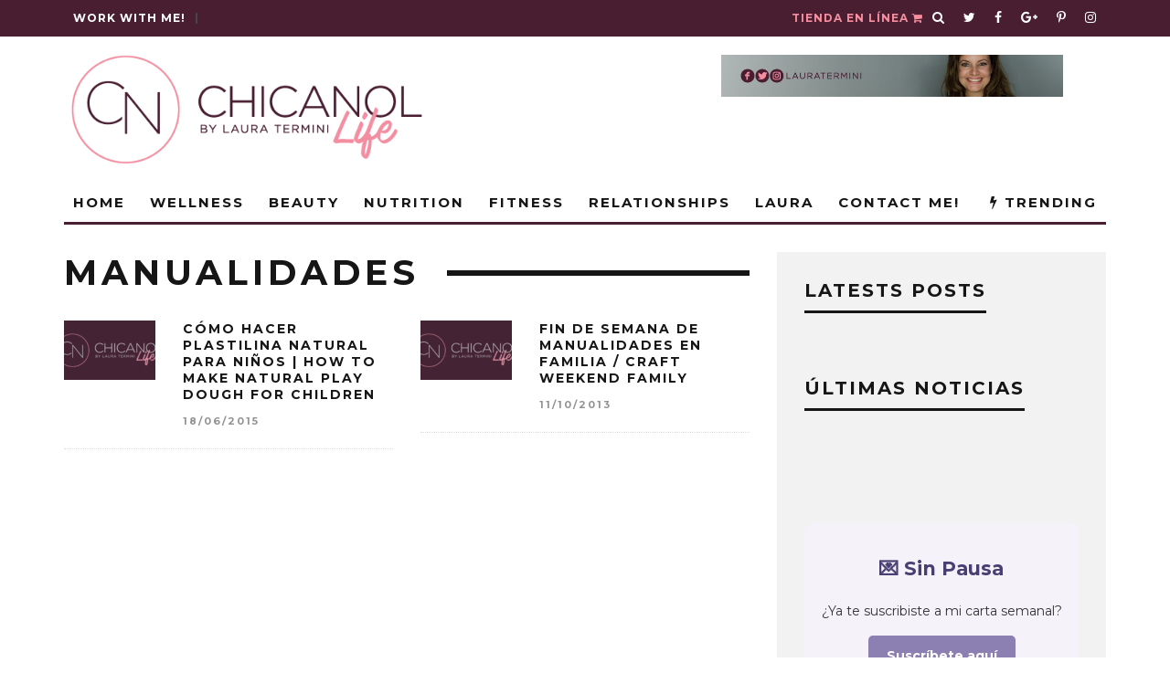

--- FILE ---
content_type: text/html; charset=UTF-8
request_url: https://www.chicanol.com/tag/manualidades/
body_size: 41420
content:
<!DOCTYPE html>
<!--[if lt IE 7]><html lang="en-US" class="no-js lt-ie9 lt-ie8 lt-ie7"> <![endif]-->
<!--[if (IE 7)&!(IEMobile)]><html lang="en-US" class="no-js lt-ie9 lt-ie8"><![endif]-->
<!--[if (IE 8)&!(IEMobile)]><html lang="en-US" class="no-js lt-ie9"><![endif]-->
<!--[if gt IE 8]><!--> <html lang="en-US" class="no-js"><!--<![endif]-->

	<head><meta charset="utf-8"><script type="060b2351f267a317c49d98af-text/javascript">if(navigator.userAgent.match(/MSIE|Internet Explorer/i)||navigator.userAgent.match(/Trident\/7\..*?rv:11/i)){var href=document.location.href;if(!href.match(/[?&]nowprocket/)){if(href.indexOf("?")==-1){if(href.indexOf("#")==-1){document.location.href=href+"?nowprocket=1"}else{document.location.href=href.replace("#","?nowprocket=1#")}}else{if(href.indexOf("#")==-1){document.location.href=href+"&nowprocket=1"}else{document.location.href=href.replace("#","&nowprocket=1#")}}}}</script><script type="060b2351f267a317c49d98af-text/javascript">(()=>{class RocketLazyLoadScripts{constructor(){this.v="1.2.6",this.triggerEvents=["keydown","mousedown","mousemove","touchmove","touchstart","touchend","wheel"],this.userEventHandler=this.t.bind(this),this.touchStartHandler=this.i.bind(this),this.touchMoveHandler=this.o.bind(this),this.touchEndHandler=this.h.bind(this),this.clickHandler=this.u.bind(this),this.interceptedClicks=[],this.interceptedClickListeners=[],this.l(this),window.addEventListener("pageshow",(t=>{this.persisted=t.persisted,this.everythingLoaded&&this.m()})),this.CSPIssue=sessionStorage.getItem("rocketCSPIssue"),document.addEventListener("securitypolicyviolation",(t=>{this.CSPIssue||"script-src-elem"!==t.violatedDirective||"data"!==t.blockedURI||(this.CSPIssue=!0,sessionStorage.setItem("rocketCSPIssue",!0))})),document.addEventListener("DOMContentLoaded",(()=>{this.k()})),this.delayedScripts={normal:[],async:[],defer:[]},this.trash=[],this.allJQueries=[]}p(t){document.hidden?t.t():(this.triggerEvents.forEach((e=>window.addEventListener(e,t.userEventHandler,{passive:!0}))),window.addEventListener("touchstart",t.touchStartHandler,{passive:!0}),window.addEventListener("mousedown",t.touchStartHandler),document.addEventListener("visibilitychange",t.userEventHandler))}_(){this.triggerEvents.forEach((t=>window.removeEventListener(t,this.userEventHandler,{passive:!0}))),document.removeEventListener("visibilitychange",this.userEventHandler)}i(t){"HTML"!==t.target.tagName&&(window.addEventListener("touchend",this.touchEndHandler),window.addEventListener("mouseup",this.touchEndHandler),window.addEventListener("touchmove",this.touchMoveHandler,{passive:!0}),window.addEventListener("mousemove",this.touchMoveHandler),t.target.addEventListener("click",this.clickHandler),this.L(t.target,!0),this.S(t.target,"onclick","rocket-onclick"),this.C())}o(t){window.removeEventListener("touchend",this.touchEndHandler),window.removeEventListener("mouseup",this.touchEndHandler),window.removeEventListener("touchmove",this.touchMoveHandler,{passive:!0}),window.removeEventListener("mousemove",this.touchMoveHandler),t.target.removeEventListener("click",this.clickHandler),this.L(t.target,!1),this.S(t.target,"rocket-onclick","onclick"),this.M()}h(){window.removeEventListener("touchend",this.touchEndHandler),window.removeEventListener("mouseup",this.touchEndHandler),window.removeEventListener("touchmove",this.touchMoveHandler,{passive:!0}),window.removeEventListener("mousemove",this.touchMoveHandler)}u(t){t.target.removeEventListener("click",this.clickHandler),this.L(t.target,!1),this.S(t.target,"rocket-onclick","onclick"),this.interceptedClicks.push(t),t.preventDefault(),t.stopPropagation(),t.stopImmediatePropagation(),this.M()}O(){window.removeEventListener("touchstart",this.touchStartHandler,{passive:!0}),window.removeEventListener("mousedown",this.touchStartHandler),this.interceptedClicks.forEach((t=>{t.target.dispatchEvent(new MouseEvent("click",{view:t.view,bubbles:!0,cancelable:!0}))}))}l(t){EventTarget.prototype.addEventListenerWPRocketBase=EventTarget.prototype.addEventListener,EventTarget.prototype.addEventListener=function(e,i,o){"click"!==e||t.windowLoaded||i===t.clickHandler||t.interceptedClickListeners.push({target:this,func:i,options:o}),(this||window).addEventListenerWPRocketBase(e,i,o)}}L(t,e){this.interceptedClickListeners.forEach((i=>{i.target===t&&(e?t.removeEventListener("click",i.func,i.options):t.addEventListener("click",i.func,i.options))})),t.parentNode!==document.documentElement&&this.L(t.parentNode,e)}D(){return new Promise((t=>{this.P?this.M=t:t()}))}C(){this.P=!0}M(){this.P=!1}S(t,e,i){t.hasAttribute&&t.hasAttribute(e)&&(event.target.setAttribute(i,event.target.getAttribute(e)),event.target.removeAttribute(e))}t(){this._(this),"loading"===document.readyState?document.addEventListener("DOMContentLoaded",this.R.bind(this)):this.R()}k(){let t=[];document.querySelectorAll("script[type=rocketlazyloadscript][data-rocket-src]").forEach((e=>{let i=e.getAttribute("data-rocket-src");if(i&&!i.startsWith("data:")){0===i.indexOf("//")&&(i=location.protocol+i);try{const o=new URL(i).origin;o!==location.origin&&t.push({src:o,crossOrigin:e.crossOrigin||"module"===e.getAttribute("data-rocket-type")})}catch(t){}}})),t=[...new Map(t.map((t=>[JSON.stringify(t),t]))).values()],this.T(t,"preconnect")}async R(){this.lastBreath=Date.now(),this.j(this),this.F(this),this.I(),this.W(),this.q(),await this.A(this.delayedScripts.normal),await this.A(this.delayedScripts.defer),await this.A(this.delayedScripts.async);try{await this.U(),await this.H(this),await this.J()}catch(t){console.error(t)}window.dispatchEvent(new Event("rocket-allScriptsLoaded")),this.everythingLoaded=!0,this.D().then((()=>{this.O()})),this.N()}W(){document.querySelectorAll("script[type=rocketlazyloadscript]").forEach((t=>{t.hasAttribute("data-rocket-src")?t.hasAttribute("async")&&!1!==t.async?this.delayedScripts.async.push(t):t.hasAttribute("defer")&&!1!==t.defer||"module"===t.getAttribute("data-rocket-type")?this.delayedScripts.defer.push(t):this.delayedScripts.normal.push(t):this.delayedScripts.normal.push(t)}))}async B(t){if(await this.G(),!0!==t.noModule||!("noModule"in HTMLScriptElement.prototype))return new Promise((e=>{let i;function o(){(i||t).setAttribute("data-rocket-status","executed"),e()}try{if(navigator.userAgent.indexOf("Firefox/")>0||""===navigator.vendor||this.CSPIssue)i=document.createElement("script"),[...t.attributes].forEach((t=>{let e=t.nodeName;"type"!==e&&("data-rocket-type"===e&&(e="type"),"data-rocket-src"===e&&(e="src"),i.setAttribute(e,t.nodeValue))})),t.text&&(i.text=t.text),i.hasAttribute("src")?(i.addEventListener("load",o),i.addEventListener("error",(function(){i.setAttribute("data-rocket-status","failed-network"),e()})),setTimeout((()=>{i.isConnected||e()}),1)):(i.text=t.text,o()),t.parentNode.replaceChild(i,t);else{const i=t.getAttribute("data-rocket-type"),s=t.getAttribute("data-rocket-src");i?(t.type=i,t.removeAttribute("data-rocket-type")):t.removeAttribute("type"),t.addEventListener("load",o),t.addEventListener("error",(i=>{this.CSPIssue&&i.target.src.startsWith("data:")?(console.log("WPRocket: data-uri blocked by CSP -> fallback"),t.removeAttribute("src"),this.B(t).then(e)):(t.setAttribute("data-rocket-status","failed-network"),e())})),s?(t.removeAttribute("data-rocket-src"),t.src=s):t.src="data:text/javascript;base64,"+window.btoa(unescape(encodeURIComponent(t.text)))}}catch(i){t.setAttribute("data-rocket-status","failed-transform"),e()}}));t.setAttribute("data-rocket-status","skipped")}async A(t){const e=t.shift();return e&&e.isConnected?(await this.B(e),this.A(t)):Promise.resolve()}q(){this.T([...this.delayedScripts.normal,...this.delayedScripts.defer,...this.delayedScripts.async],"preload")}T(t,e){var i=document.createDocumentFragment();t.forEach((t=>{const o=t.getAttribute&&t.getAttribute("data-rocket-src")||t.src;if(o&&!o.startsWith("data:")){const s=document.createElement("link");s.href=o,s.rel=e,"preconnect"!==e&&(s.as="script"),t.getAttribute&&"module"===t.getAttribute("data-rocket-type")&&(s.crossOrigin=!0),t.crossOrigin&&(s.crossOrigin=t.crossOrigin),t.integrity&&(s.integrity=t.integrity),i.appendChild(s),this.trash.push(s)}})),document.head.appendChild(i)}j(t){let e={};function i(i,o){return e[o].eventsToRewrite.indexOf(i)>=0&&!t.everythingLoaded?"rocket-"+i:i}function o(t,o){!function(t){e[t]||(e[t]={originalFunctions:{add:t.addEventListener,remove:t.removeEventListener},eventsToRewrite:[]},t.addEventListener=function(){arguments[0]=i(arguments[0],t),e[t].originalFunctions.add.apply(t,arguments)},t.removeEventListener=function(){arguments[0]=i(arguments[0],t),e[t].originalFunctions.remove.apply(t,arguments)})}(t),e[t].eventsToRewrite.push(o)}function s(e,i){let o=e[i];e[i]=null,Object.defineProperty(e,i,{get:()=>o||function(){},set(s){t.everythingLoaded?o=s:e["rocket"+i]=o=s}})}o(document,"DOMContentLoaded"),o(window,"DOMContentLoaded"),o(window,"load"),o(window,"pageshow"),o(document,"readystatechange"),s(document,"onreadystatechange"),s(window,"onload"),s(window,"onpageshow");try{Object.defineProperty(document,"readyState",{get:()=>t.rocketReadyState,set(e){t.rocketReadyState=e},configurable:!0}),document.readyState="loading"}catch(t){console.log("WPRocket DJE readyState conflict, bypassing")}}F(t){let e;function i(e){return t.everythingLoaded?e:e.split(" ").map((t=>"load"===t||0===t.indexOf("load.")?"rocket-jquery-load":t)).join(" ")}function o(o){function s(t){const e=o.fn[t];o.fn[t]=o.fn.init.prototype[t]=function(){return this[0]===window&&("string"==typeof arguments[0]||arguments[0]instanceof String?arguments[0]=i(arguments[0]):"object"==typeof arguments[0]&&Object.keys(arguments[0]).forEach((t=>{const e=arguments[0][t];delete arguments[0][t],arguments[0][i(t)]=e}))),e.apply(this,arguments),this}}o&&o.fn&&!t.allJQueries.includes(o)&&(o.fn.ready=o.fn.init.prototype.ready=function(e){return t.domReadyFired?e.bind(document)(o):document.addEventListener("rocket-DOMContentLoaded",(()=>e.bind(document)(o))),o([])},s("on"),s("one"),t.allJQueries.push(o)),e=o}o(window.jQuery),Object.defineProperty(window,"jQuery",{get:()=>e,set(t){o(t)}})}async H(t){const e=document.querySelector("script[data-webpack]");e&&(await async function(){return new Promise((t=>{e.addEventListener("load",t),e.addEventListener("error",t)}))}(),await t.K(),await t.H(t))}async U(){this.domReadyFired=!0;try{document.readyState="interactive"}catch(t){}await this.G(),document.dispatchEvent(new Event("rocket-readystatechange")),await this.G(),document.rocketonreadystatechange&&document.rocketonreadystatechange(),await this.G(),document.dispatchEvent(new Event("rocket-DOMContentLoaded")),await this.G(),window.dispatchEvent(new Event("rocket-DOMContentLoaded"))}async J(){try{document.readyState="complete"}catch(t){}await this.G(),document.dispatchEvent(new Event("rocket-readystatechange")),await this.G(),document.rocketonreadystatechange&&document.rocketonreadystatechange(),await this.G(),window.dispatchEvent(new Event("rocket-load")),await this.G(),window.rocketonload&&window.rocketonload(),await this.G(),this.allJQueries.forEach((t=>t(window).trigger("rocket-jquery-load"))),await this.G();const t=new Event("rocket-pageshow");t.persisted=this.persisted,window.dispatchEvent(t),await this.G(),window.rocketonpageshow&&window.rocketonpageshow({persisted:this.persisted}),this.windowLoaded=!0}m(){document.onreadystatechange&&document.onreadystatechange(),window.onload&&window.onload(),window.onpageshow&&window.onpageshow({persisted:this.persisted})}I(){const t=new Map;document.write=document.writeln=function(e){const i=document.currentScript;i||console.error("WPRocket unable to document.write this: "+e);const o=document.createRange(),s=i.parentElement;let n=t.get(i);void 0===n&&(n=i.nextSibling,t.set(i,n));const c=document.createDocumentFragment();o.setStart(c,0),c.appendChild(o.createContextualFragment(e)),s.insertBefore(c,n)}}async G(){Date.now()-this.lastBreath>45&&(await this.K(),this.lastBreath=Date.now())}async K(){return document.hidden?new Promise((t=>setTimeout(t))):new Promise((t=>requestAnimationFrame(t)))}N(){this.trash.forEach((t=>t.remove()))}static run(){const t=new RocketLazyLoadScripts;t.p(t)}}RocketLazyLoadScripts.run()})();</script>

		
		<!-- Google Chrome Frame for IE -->
		<!--[if IE]><meta http-equiv="X-UA-Compatible" content="IE=edge" /><![endif]-->
		<!-- mobile meta -->
                    <meta name="viewport" content="width=device-width, initial-scale=1.0"/>
        
		<link rel="pingback" href="https://www.chicanol.com/xmlrpc.php">

		
		<!-- head extras -->
		<meta name='robots' content='index, follow, max-image-preview:large, max-snippet:-1, max-video-preview:-1' />
	<style>img:is([sizes="auto" i], [sizes^="auto," i]) { contain-intrinsic-size: 3000px 1500px }</style>
	
	<!-- This site is optimized with the Yoast SEO Premium plugin v26.0 (Yoast SEO v26.3) - https://yoast.com/wordpress/plugins/seo/ -->
	<title>manualidades archivos - ChicaNOL</title><link rel="preload" data-rocket-preload as="style" href="https://fonts.googleapis.com/css?family=Open%20Sans%7CMontserrat%3A400%2C700%7CMontserrat%3A400%2C700%2C400italic%7CPermanent%20Marker&#038;display=swap" /><script src="/cdn-cgi/scripts/7d0fa10a/cloudflare-static/rocket-loader.min.js" data-cf-settings="060b2351f267a317c49d98af-|49"></script><link rel="stylesheet" href="https://fonts.googleapis.com/css?family=Open%20Sans%7CMontserrat%3A400%2C700%7CMontserrat%3A400%2C700%2C400italic%7CPermanent%20Marker&#038;display=swap" media="print" onload="this.media='all'" /><noscript><link rel="stylesheet" href="https://fonts.googleapis.com/css?family=Open%20Sans%7CMontserrat%3A400%2C700%7CMontserrat%3A400%2C700%2C400italic%7CPermanent%20Marker&#038;display=swap" /></noscript>
	<link rel="canonical" href="https://www.chicanol.com/tag/manualidades/" />
	<meta property="og:locale" content="en_US" />
	<meta property="og:type" content="article" />
	<meta property="og:title" content="manualidades Archives" />
	<meta property="og:url" content="https://www.chicanol.com/tag/manualidades/" />
	<meta property="og:site_name" content="ChicaNOL" />
	<meta property="og:image" content="https://www.chicanol.com/wp-content/uploads/2016/10/PortadaSEO.png" />
	<meta property="og:image:width" content="1200" />
	<meta property="og:image:height" content="600" />
	<meta property="og:image:type" content="image/png" />
	<meta name="twitter:card" content="summary_large_image" />
	<meta name="twitter:site" content="@lauratermini" />
	<script type="application/ld+json" class="yoast-schema-graph">{"@context":"https://schema.org","@graph":[{"@type":"CollectionPage","@id":"https://www.chicanol.com/tag/manualidades/","url":"https://www.chicanol.com/tag/manualidades/","name":"manualidades archivos - ChicaNOL","isPartOf":{"@id":"https://www.chicanol.com/#website"},"primaryImageOfPage":{"@id":"https://www.chicanol.com/tag/manualidades/#primaryimage"},"image":{"@id":"https://www.chicanol.com/tag/manualidades/#primaryimage"},"thumbnailUrl":"","breadcrumb":{"@id":"https://www.chicanol.com/tag/manualidades/#breadcrumb"},"inLanguage":"en-US"},{"@type":"ImageObject","inLanguage":"en-US","@id":"https://www.chicanol.com/tag/manualidades/#primaryimage","url":"","contentUrl":""},{"@type":"BreadcrumbList","@id":"https://www.chicanol.com/tag/manualidades/#breadcrumb","itemListElement":[{"@type":"ListItem","position":1,"name":"Portada","item":"https://www.chicanol.com/"},{"@type":"ListItem","position":2,"name":"manualidades"}]},{"@type":"WebSite","@id":"https://www.chicanol.com/#website","url":"https://www.chicanol.com/","name":"ChicaNOL","description":"Natural, Orgánica y Latina","publisher":{"@id":"https://www.chicanol.com/#/schema/person/a2f378b9ea5e607ec5afd7f6b2db25aa"},"potentialAction":[{"@type":"SearchAction","target":{"@type":"EntryPoint","urlTemplate":"https://www.chicanol.com/?s={search_term_string}"},"query-input":{"@type":"PropertyValueSpecification","valueRequired":true,"valueName":"search_term_string"}}],"inLanguage":"en-US"},{"@type":["Person","Organization"],"@id":"https://www.chicanol.com/#/schema/person/a2f378b9ea5e607ec5afd7f6b2db25aa","name":"Laura","image":{"@type":"ImageObject","inLanguage":"en-US","@id":"https://www.chicanol.com/#/schema/person/image/","url":"https://i2.wp.com/www.chicanol.com/wp-content/uploads/2016/10/Untitled-design-6.png?fit=500%2C500&ssl=1","contentUrl":"https://i2.wp.com/www.chicanol.com/wp-content/uploads/2016/10/Untitled-design-6.png?fit=500%2C500&ssl=1","width":500,"height":500,"caption":"Laura"},"logo":{"@id":"https://www.chicanol.com/#/schema/person/image/"}}]}</script>
	<!-- / Yoast SEO Premium plugin. -->


<link rel='dns-prefetch' href='//www.googletagmanager.com' />
<link rel='dns-prefetch' href='//fonts.googleapis.com' />
<link href='https://fonts.gstatic.com' crossorigin rel='preconnect' />
<link rel="alternate" type="application/rss+xml" title="ChicaNOL &raquo; Feed" href="https://www.chicanol.com/feed/" />
<link rel="alternate" type="application/rss+xml" title="ChicaNOL &raquo; Comments Feed" href="https://www.chicanol.com/comments/feed/" />
<link rel="alternate" type="application/rss+xml" title="ChicaNOL &raquo; manualidades Tag Feed" href="https://www.chicanol.com/tag/manualidades/feed/" />
<link rel='stylesheet' id='sb_instagram_styles-css' href='https://www.chicanol.com/wp-content/plugins/instagram-feed-pro/css/sb-instagram.min.css?ver=5.4' type='text/css' media='all' />
<style id='wp-emoji-styles-inline-css' type='text/css'>

	img.wp-smiley, img.emoji {
		display: inline !important;
		border: none !important;
		box-shadow: none !important;
		height: 1em !important;
		width: 1em !important;
		margin: 0 0.07em !important;
		vertical-align: -0.1em !important;
		background: none !important;
		padding: 0 !important;
	}
</style>
<link rel='stylesheet' id='wp-block-library-css' href='https://www.chicanol.com/wp-includes/css/dist/block-library/style.min.css?ver=511d9a48c8f4a7ee2913492d689f73e3' type='text/css' media='all' />
<style id='classic-theme-styles-inline-css' type='text/css'>
/*! This file is auto-generated */
.wp-block-button__link{color:#fff;background-color:#32373c;border-radius:9999px;box-shadow:none;text-decoration:none;padding:calc(.667em + 2px) calc(1.333em + 2px);font-size:1.125em}.wp-block-file__button{background:#32373c;color:#fff;text-decoration:none}
</style>
<link rel='stylesheet' id='wp-components-css' href='https://www.chicanol.com/wp-includes/css/dist/components/style.min.css?ver=511d9a48c8f4a7ee2913492d689f73e3' type='text/css' media='all' />
<link rel='stylesheet' id='wp-preferences-css' href='https://www.chicanol.com/wp-includes/css/dist/preferences/style.min.css?ver=511d9a48c8f4a7ee2913492d689f73e3' type='text/css' media='all' />
<link rel='stylesheet' id='wp-block-editor-css' href='https://www.chicanol.com/wp-includes/css/dist/block-editor/style.min.css?ver=511d9a48c8f4a7ee2913492d689f73e3' type='text/css' media='all' />
<link data-minify="1" rel='stylesheet' id='popup-maker-block-library-style-css' href='https://www.chicanol.com/wp-content/cache/min/1/wp-content/plugins/popup-maker/dist/packages/block-library-style.css?ver=1759499264' type='text/css' media='all' />
<style id='global-styles-inline-css' type='text/css'>
:root{--wp--preset--aspect-ratio--square: 1;--wp--preset--aspect-ratio--4-3: 4/3;--wp--preset--aspect-ratio--3-4: 3/4;--wp--preset--aspect-ratio--3-2: 3/2;--wp--preset--aspect-ratio--2-3: 2/3;--wp--preset--aspect-ratio--16-9: 16/9;--wp--preset--aspect-ratio--9-16: 9/16;--wp--preset--color--black: #000000;--wp--preset--color--cyan-bluish-gray: #abb8c3;--wp--preset--color--white: #ffffff;--wp--preset--color--pale-pink: #f78da7;--wp--preset--color--vivid-red: #cf2e2e;--wp--preset--color--luminous-vivid-orange: #ff6900;--wp--preset--color--luminous-vivid-amber: #fcb900;--wp--preset--color--light-green-cyan: #7bdcb5;--wp--preset--color--vivid-green-cyan: #00d084;--wp--preset--color--pale-cyan-blue: #8ed1fc;--wp--preset--color--vivid-cyan-blue: #0693e3;--wp--preset--color--vivid-purple: #9b51e0;--wp--preset--gradient--vivid-cyan-blue-to-vivid-purple: linear-gradient(135deg,rgba(6,147,227,1) 0%,rgb(155,81,224) 100%);--wp--preset--gradient--light-green-cyan-to-vivid-green-cyan: linear-gradient(135deg,rgb(122,220,180) 0%,rgb(0,208,130) 100%);--wp--preset--gradient--luminous-vivid-amber-to-luminous-vivid-orange: linear-gradient(135deg,rgba(252,185,0,1) 0%,rgba(255,105,0,1) 100%);--wp--preset--gradient--luminous-vivid-orange-to-vivid-red: linear-gradient(135deg,rgba(255,105,0,1) 0%,rgb(207,46,46) 100%);--wp--preset--gradient--very-light-gray-to-cyan-bluish-gray: linear-gradient(135deg,rgb(238,238,238) 0%,rgb(169,184,195) 100%);--wp--preset--gradient--cool-to-warm-spectrum: linear-gradient(135deg,rgb(74,234,220) 0%,rgb(151,120,209) 20%,rgb(207,42,186) 40%,rgb(238,44,130) 60%,rgb(251,105,98) 80%,rgb(254,248,76) 100%);--wp--preset--gradient--blush-light-purple: linear-gradient(135deg,rgb(255,206,236) 0%,rgb(152,150,240) 100%);--wp--preset--gradient--blush-bordeaux: linear-gradient(135deg,rgb(254,205,165) 0%,rgb(254,45,45) 50%,rgb(107,0,62) 100%);--wp--preset--gradient--luminous-dusk: linear-gradient(135deg,rgb(255,203,112) 0%,rgb(199,81,192) 50%,rgb(65,88,208) 100%);--wp--preset--gradient--pale-ocean: linear-gradient(135deg,rgb(255,245,203) 0%,rgb(182,227,212) 50%,rgb(51,167,181) 100%);--wp--preset--gradient--electric-grass: linear-gradient(135deg,rgb(202,248,128) 0%,rgb(113,206,126) 100%);--wp--preset--gradient--midnight: linear-gradient(135deg,rgb(2,3,129) 0%,rgb(40,116,252) 100%);--wp--preset--font-size--small: 13px;--wp--preset--font-size--medium: 20px;--wp--preset--font-size--large: 36px;--wp--preset--font-size--x-large: 42px;--wp--preset--spacing--20: 0.44rem;--wp--preset--spacing--30: 0.67rem;--wp--preset--spacing--40: 1rem;--wp--preset--spacing--50: 1.5rem;--wp--preset--spacing--60: 2.25rem;--wp--preset--spacing--70: 3.38rem;--wp--preset--spacing--80: 5.06rem;--wp--preset--shadow--natural: 6px 6px 9px rgba(0, 0, 0, 0.2);--wp--preset--shadow--deep: 12px 12px 50px rgba(0, 0, 0, 0.4);--wp--preset--shadow--sharp: 6px 6px 0px rgba(0, 0, 0, 0.2);--wp--preset--shadow--outlined: 6px 6px 0px -3px rgba(255, 255, 255, 1), 6px 6px rgba(0, 0, 0, 1);--wp--preset--shadow--crisp: 6px 6px 0px rgba(0, 0, 0, 1);}:where(.is-layout-flex){gap: 0.5em;}:where(.is-layout-grid){gap: 0.5em;}body .is-layout-flex{display: flex;}.is-layout-flex{flex-wrap: wrap;align-items: center;}.is-layout-flex > :is(*, div){margin: 0;}body .is-layout-grid{display: grid;}.is-layout-grid > :is(*, div){margin: 0;}:where(.wp-block-columns.is-layout-flex){gap: 2em;}:where(.wp-block-columns.is-layout-grid){gap: 2em;}:where(.wp-block-post-template.is-layout-flex){gap: 1.25em;}:where(.wp-block-post-template.is-layout-grid){gap: 1.25em;}.has-black-color{color: var(--wp--preset--color--black) !important;}.has-cyan-bluish-gray-color{color: var(--wp--preset--color--cyan-bluish-gray) !important;}.has-white-color{color: var(--wp--preset--color--white) !important;}.has-pale-pink-color{color: var(--wp--preset--color--pale-pink) !important;}.has-vivid-red-color{color: var(--wp--preset--color--vivid-red) !important;}.has-luminous-vivid-orange-color{color: var(--wp--preset--color--luminous-vivid-orange) !important;}.has-luminous-vivid-amber-color{color: var(--wp--preset--color--luminous-vivid-amber) !important;}.has-light-green-cyan-color{color: var(--wp--preset--color--light-green-cyan) !important;}.has-vivid-green-cyan-color{color: var(--wp--preset--color--vivid-green-cyan) !important;}.has-pale-cyan-blue-color{color: var(--wp--preset--color--pale-cyan-blue) !important;}.has-vivid-cyan-blue-color{color: var(--wp--preset--color--vivid-cyan-blue) !important;}.has-vivid-purple-color{color: var(--wp--preset--color--vivid-purple) !important;}.has-black-background-color{background-color: var(--wp--preset--color--black) !important;}.has-cyan-bluish-gray-background-color{background-color: var(--wp--preset--color--cyan-bluish-gray) !important;}.has-white-background-color{background-color: var(--wp--preset--color--white) !important;}.has-pale-pink-background-color{background-color: var(--wp--preset--color--pale-pink) !important;}.has-vivid-red-background-color{background-color: var(--wp--preset--color--vivid-red) !important;}.has-luminous-vivid-orange-background-color{background-color: var(--wp--preset--color--luminous-vivid-orange) !important;}.has-luminous-vivid-amber-background-color{background-color: var(--wp--preset--color--luminous-vivid-amber) !important;}.has-light-green-cyan-background-color{background-color: var(--wp--preset--color--light-green-cyan) !important;}.has-vivid-green-cyan-background-color{background-color: var(--wp--preset--color--vivid-green-cyan) !important;}.has-pale-cyan-blue-background-color{background-color: var(--wp--preset--color--pale-cyan-blue) !important;}.has-vivid-cyan-blue-background-color{background-color: var(--wp--preset--color--vivid-cyan-blue) !important;}.has-vivid-purple-background-color{background-color: var(--wp--preset--color--vivid-purple) !important;}.has-black-border-color{border-color: var(--wp--preset--color--black) !important;}.has-cyan-bluish-gray-border-color{border-color: var(--wp--preset--color--cyan-bluish-gray) !important;}.has-white-border-color{border-color: var(--wp--preset--color--white) !important;}.has-pale-pink-border-color{border-color: var(--wp--preset--color--pale-pink) !important;}.has-vivid-red-border-color{border-color: var(--wp--preset--color--vivid-red) !important;}.has-luminous-vivid-orange-border-color{border-color: var(--wp--preset--color--luminous-vivid-orange) !important;}.has-luminous-vivid-amber-border-color{border-color: var(--wp--preset--color--luminous-vivid-amber) !important;}.has-light-green-cyan-border-color{border-color: var(--wp--preset--color--light-green-cyan) !important;}.has-vivid-green-cyan-border-color{border-color: var(--wp--preset--color--vivid-green-cyan) !important;}.has-pale-cyan-blue-border-color{border-color: var(--wp--preset--color--pale-cyan-blue) !important;}.has-vivid-cyan-blue-border-color{border-color: var(--wp--preset--color--vivid-cyan-blue) !important;}.has-vivid-purple-border-color{border-color: var(--wp--preset--color--vivid-purple) !important;}.has-vivid-cyan-blue-to-vivid-purple-gradient-background{background: var(--wp--preset--gradient--vivid-cyan-blue-to-vivid-purple) !important;}.has-light-green-cyan-to-vivid-green-cyan-gradient-background{background: var(--wp--preset--gradient--light-green-cyan-to-vivid-green-cyan) !important;}.has-luminous-vivid-amber-to-luminous-vivid-orange-gradient-background{background: var(--wp--preset--gradient--luminous-vivid-amber-to-luminous-vivid-orange) !important;}.has-luminous-vivid-orange-to-vivid-red-gradient-background{background: var(--wp--preset--gradient--luminous-vivid-orange-to-vivid-red) !important;}.has-very-light-gray-to-cyan-bluish-gray-gradient-background{background: var(--wp--preset--gradient--very-light-gray-to-cyan-bluish-gray) !important;}.has-cool-to-warm-spectrum-gradient-background{background: var(--wp--preset--gradient--cool-to-warm-spectrum) !important;}.has-blush-light-purple-gradient-background{background: var(--wp--preset--gradient--blush-light-purple) !important;}.has-blush-bordeaux-gradient-background{background: var(--wp--preset--gradient--blush-bordeaux) !important;}.has-luminous-dusk-gradient-background{background: var(--wp--preset--gradient--luminous-dusk) !important;}.has-pale-ocean-gradient-background{background: var(--wp--preset--gradient--pale-ocean) !important;}.has-electric-grass-gradient-background{background: var(--wp--preset--gradient--electric-grass) !important;}.has-midnight-gradient-background{background: var(--wp--preset--gradient--midnight) !important;}.has-small-font-size{font-size: var(--wp--preset--font-size--small) !important;}.has-medium-font-size{font-size: var(--wp--preset--font-size--medium) !important;}.has-large-font-size{font-size: var(--wp--preset--font-size--large) !important;}.has-x-large-font-size{font-size: var(--wp--preset--font-size--x-large) !important;}
:where(.wp-block-post-template.is-layout-flex){gap: 1.25em;}:where(.wp-block-post-template.is-layout-grid){gap: 1.25em;}
:where(.wp-block-columns.is-layout-flex){gap: 2em;}:where(.wp-block-columns.is-layout-grid){gap: 2em;}
:root :where(.wp-block-pullquote){font-size: 1.5em;line-height: 1.6;}
</style>
<link data-minify="1" rel='stylesheet' id='apss-font-awesome-five-css' href='https://www.chicanol.com/wp-content/cache/min/1/wp-content/plugins/accesspress-social-share/css/fontawesome-all.css?ver=1744047708' type='text/css' media='all' />
<link data-minify="1" rel='stylesheet' id='apss-frontend-css-css' href='https://www.chicanol.com/wp-content/cache/min/1/wp-content/plugins/accesspress-social-share/css/frontend.css?ver=1744047708' type='text/css' media='all' />

<link data-minify="1" rel='stylesheet' id='cb-main-stylesheet-css' href='https://www.chicanol.com/wp-content/cache/min/1/wp-content/themes/15zine/15zine/library/css/style.css?ver=1744047708' type='text/css' media='all' />

<!--[if lt IE 10]>
<link rel='stylesheet' id='cb-ie-only-css' href='https://www.chicanol.com/wp-content/themes/15zine/15zine/library/css/ie.css?ver=3.1.2' type='text/css' media='all' />
<![endif]-->
<script type="rocketlazyloadscript" data-rocket-type="text/javascript" data-rocket-src="https://www.chicanol.com/wp-includes/js/jquery/jquery.min.js?ver=3.7.1" id="jquery-core-js"></script>
<script type="rocketlazyloadscript" data-rocket-type="text/javascript" data-rocket-src="https://www.chicanol.com/wp-includes/js/jquery/jquery-migrate.min.js?ver=3.4.1" id="jquery-migrate-js" data-rocket-defer defer></script>

<!-- Google tag (gtag.js) snippet added by Site Kit -->
<!-- Google Analytics snippet added by Site Kit -->
<script type="rocketlazyloadscript" data-rocket-type="text/javascript" data-rocket-src="https://www.googletagmanager.com/gtag/js?id=GT-579Q5WC" id="google_gtagjs-js" async></script>
<script type="rocketlazyloadscript" data-rocket-type="text/javascript" id="google_gtagjs-js-after">
/* <![CDATA[ */
window.dataLayer = window.dataLayer || [];function gtag(){dataLayer.push(arguments);}
gtag("set","linker",{"domains":["www.chicanol.com"]});
gtag("js", new Date());
gtag("set", "developer_id.dZTNiMT", true);
gtag("config", "GT-579Q5WC");
/* ]]> */
</script>
<script type="rocketlazyloadscript" data-rocket-type="text/javascript" data-rocket-src="https://www.chicanol.com/wp-content/themes/15zine/15zine/library/js/modernizr.custom.min.js?ver=2.6.2" id="cb-modernizr-js" data-rocket-defer defer></script>
<link rel="https://api.w.org/" href="https://www.chicanol.com/wp-json/" /><link rel="alternate" title="JSON" type="application/json" href="https://www.chicanol.com/wp-json/wp/v2/tags/5062" /><link rel="EditURI" type="application/rsd+xml" title="RSD" href="https://www.chicanol.com/xmlrpc.php?rsd" />
		<meta property="fb:pages" content="105960782790286" />
		
		<!-- GA Google Analytics @ https://m0n.co/ga -->
		<script type="rocketlazyloadscript">
			(function(i,s,o,g,r,a,m){i['GoogleAnalyticsObject']=r;i[r]=i[r]||function(){
			(i[r].q=i[r].q||[]).push(arguments)},i[r].l=1*new Date();a=s.createElement(o),
			m=s.getElementsByTagName(o)[0];a.async=1;a.src=g;m.parentNode.insertBefore(a,m)
			})(window,document,'script','https://www.google-analytics.com/analytics.js','ga');
			ga('create', 'UA-28483381-1', 'auto');
			ga('send', 'pageview');
		</script>

	<meta name="generator" content="Site Kit by Google 1.165.0" /><meta name="p:domain_verify" content="2d007816afd3ab5fea66225d13de699c"/>
<script type="rocketlazyloadscript">
  (function(i,s,o,g,r,a,m){i['GoogleAnalyticsObject']=r;i[r]=i[r]||function(){
  (i[r].q=i[r].q||[]).push(arguments)},i[r].l=1*new Date();a=s.createElement(o),
  m=s.getElementsByTagName(o)[0];a.async=1;a.src=g;m.parentNode.insertBefore(a,m)
  })(window,document,'script','https://www.google-analytics.com/analytics.js','ga');

  ga('create', 'UA-28483381-1', 'auto');
  ga('send', 'pageview');

</script>

<meta property="article:publisher" content="http://facebook.com/chicanol" />
<meta property="article:author" content="http://facebook.com/chicanol" /><style type="text/css">.cb-tm-dark #cb-top-menu{
    background-color:#491e31;
}

@media screen and (min-width: 768px) { 
    .cb-with-block #logo img, .cb-with-block #mob-logo img{
        width:400px;
    }
    
}
#cb-nav-bar .cb-mega-menu-columns .cb-sub-menu > li > a { color: #491e31; }.cb-meta-style-1 .cb-article-meta { background: rgba(0, 0, 0, 0.25); }.cb-module-block .cb-meta-style-2 img, .cb-module-block .cb-meta-style-4 img, .cb-grid-x .cb-grid-img img, .cb-grid-x .cb-grid-img .cb-fi-cover  { opacity: 0.75; }@media only screen and (min-width: 768px) {
                .cb-module-block .cb-meta-style-1:hover .cb-article-meta { background: rgba(0, 0, 0, 0.75); }
                .cb-module-block .cb-meta-style-2:hover img, .cb-module-block .cb-meta-style-4:hover img, .cb-grid-x .cb-grid-feature:hover img, .cb-grid-x .cb-grid-feature:hover .cb-fi-cover, .cb-slider li:hover img { opacity: 0.25; }
            }.cb-menu-light #cb-nav-bar .cb-main-nav, .cb-stuck.cb-menu-light #cb-nav-bar .cb-nav-bar-wrap { border-bottom-color: #491e31; }.cb-mm-on.cb-menu-light #cb-nav-bar .cb-main-nav > li:hover, .cb-mm-on.cb-menu-dark #cb-nav-bar .cb-main-nav > li:hover { background: #491e31; }</style><!-- end custom css --><style type="text/css">body, #respond, .cb-font-body { font-family: 'Montserrat', sans-serif; } h1, h2, h3, h4, h5, h6, .cb-font-header, #bbp-user-navigation, .cb-byline{ font-family:'Montserrat', sans-serif; }</style>
<!-- Meta Pixel Code -->
<script type="rocketlazyloadscript" data-rocket-type='text/javascript'>
!function(f,b,e,v,n,t,s){if(f.fbq)return;n=f.fbq=function(){n.callMethod?
n.callMethod.apply(n,arguments):n.queue.push(arguments)};if(!f._fbq)f._fbq=n;
n.push=n;n.loaded=!0;n.version='2.0';n.queue=[];t=b.createElement(e);t.async=!0;
t.src=v;s=b.getElementsByTagName(e)[0];s.parentNode.insertBefore(t,s)}(window,
document,'script','https://connect.facebook.net/en_US/fbevents.js?v=next');
</script>
<!-- End Meta Pixel Code -->

      <script type="rocketlazyloadscript" data-rocket-type='text/javascript'>
        var url = window.location.origin + '?ob=open-bridge';
        fbq('set', 'openbridge', '3456712737714681', url);
      </script>
    <script type="rocketlazyloadscript" data-rocket-type='text/javascript'>fbq('init', '3456712737714681', {}, {
    "agent": "wordpress-6.8.3-3.0.16"
})</script><script type="rocketlazyloadscript" data-rocket-type='text/javascript'>
    fbq('track', 'PageView', []);
  </script>
<!-- Meta Pixel Code -->
<noscript>
<img height="1" width="1" style="display:none" alt="fbpx"
src="https://www.facebook.com/tr?id=3456712737714681&ev=PageView&noscript=1" />
</noscript>
<!-- End Meta Pixel Code -->
<style>.cb-mm-on #cb-nav-bar .cb-main-nav .menu-item-37194:hover, .cb-mm-on #cb-nav-bar .cb-main-nav .menu-item-37194:focus { background:# !important ; }
.cb-mm-on #cb-nav-bar .cb-main-nav .menu-item-37194 .cb-big-menu { border-top-color: #; }
.cb-mm-on #cb-nav-bar .cb-main-nav .menu-item-37103:hover, .cb-mm-on #cb-nav-bar .cb-main-nav .menu-item-37103:focus { background:# !important ; }
.cb-mm-on #cb-nav-bar .cb-main-nav .menu-item-37103 .cb-big-menu { border-top-color: #; }</style><link rel="icon" href="https://www.chicanol.com/wp-content/uploads/2016/10/cropped-Your-paragraph-text-32x32.png" sizes="32x32" />
<link rel="icon" href="https://www.chicanol.com/wp-content/uploads/2016/10/cropped-Your-paragraph-text-192x192.png" sizes="192x192" />
<link rel="apple-touch-icon" href="https://www.chicanol.com/wp-content/uploads/2016/10/cropped-Your-paragraph-text-180x180.png" />
<meta name="msapplication-TileImage" content="https://www.chicanol.com/wp-content/uploads/2016/10/cropped-Your-paragraph-text-270x270.png" />
		<style type="text/css" id="wp-custom-css">
			/*
You can add your own CSS here.

Click the help icon above to learn more.
*/
@media only screen and (max-width: 500px) {
    #logo img {
        width: 90% !important;
    height: 100% !important;
    max-height: 100% !important;
    margin-bottom: 17px !important;
		margin-top: 12px !important;
    }
	
	
}
#cb-top-menu .cb-left-side {
	     width: auto !important;
	}
	#cb-top-menu .cb-right-side {
	     width: auto !important; 
	}
	@media only screen and (min-width: 1200px){
		#cb-nav-bar .cb-main-nav>li>a {
		    padding: 8px 8px !important;
			font-size:15px;
		}
	}

@media screen and (max-width:480px)
{
	.cb-header .cb-medium.cb-block {
    display: none !important;
}
}

.cb-social-sharing.cb-post-block-bg.cb-post-footer-block.cb-on.clearfix {
    display: none;
}		</style>
		<noscript><style id="rocket-lazyload-nojs-css">.rll-youtube-player, [data-lazy-src]{display:none !important;}</style></noscript>		<!-- end head extras -->
<style type="text/css">
	#cb-top-menu .cb-left-side {
	     width: auto !important;
	}
	#cb-top-menu .cb-right-side {
	     width: auto !important;
	}
	@media only screen and (min-width: 1200px){
		#cb-nav-bar .cb-main-nav>li>a {
		    padding: 8px 10px !important;
		}
	}
  @media only screen and (max-width: 600px)
  {
    .cb-block img, .cb-block iframe
    {
      max-width: 80% !important;
    }
  }
</style>


<meta name="facebook-domain-verification" content="eg5wbaurtleus0uq5j4pdjw8mbdkgc" />
	<meta name="generator" content="WP Rocket 3.18" data-wpr-features="wpr_delay_js wpr_defer_js wpr_minify_js wpr_lazyload_images wpr_minify_css wpr_desktop" /></head>



	<body data-rsssl=1 class="archive tag tag-manualidades tag-5062 wp-theme-15zine15zine  cb-las-off  cb-sidebar-right  cb-sticky-mm  cb-tm-dark cb-body-light cb-menu-light cb-mm-dark cb-footer-dark   cb-m-logo-off cb-m-sticky cb-sw-tm-fw cb-sw-header-fw cb-sw-menu-fw cb-sw-footer-fw cb-menu-al-left">

		
		<div data-rocket-location-hash="94ac8e4ab9fe0e60d9d324da1a2d045c" id="cb-outer-container">

			
				<div data-rocket-location-hash="972fd3df2646a6761d76fcb75b011aca" id="cb-top-menu" class="clearfix cb-font-header ">
					<div data-rocket-location-hash="2bb3ce5ab1af19243c0cabbc4845f63f" class="wrap clearfix cb-site-padding cb-top-menu-wrap">

													<div class="cb-left-side cb-mob">

								<a href="#" id="cb-mob-open" class="cb-link"><i class="fa fa-bars"></i></a>
															</div>
						
                        <ul class="cb-top-nav cb-left-side"><li id="menu-item-37277" class="menu-item menu-item-type-post_type menu-item-object-page menu-item-37277"><a href="https://www.chicanol.com/about-laura/">Work with Me!</a></li>
</ul>
                        
                        <ul class="cb-top-nav cb-right-side"><li class="cb-icon-search cb-menu-icons-extra"><a href="#"  title="Search" id="cb-s-trigger-gen"><i class="fa fa-search"></i></a></li><li class="cb-menu-icons-extra cb-social-icons-extra"><a href="https://www.twitter.com/lauratermini" target="_blank"><i class="fa fa-twitter" aria-hidden="true"></i></a></li><li class="cb-menu-icons-extra cb-social-icons-extra"><a href="https://www.facebook.com/chicanol" target="_blank"><i class="fa fa-facebook" aria-hidden="true"></i></a></li><li class="cb-menu-icons-extra cb-social-icons-extra"><a href="https://plus.google.com/+lauratermini" target="_blank"><i class="fa fa-google-plus" aria-hidden="true"></i></a></li><li class="cb-menu-icons-extra cb-social-icons-extra"><a href="https://www.pinterest.com/lauratermini" target="_blank"><i class="fa fa-pinterest-p" aria-hidden="true"></i></a></li><li class="cb-menu-icons-extra cb-social-icons-extra"><a href="https://www.instagram.com/soychicanol" target="_blank"><i class="fa fa-instagram" aria-hidden="true"></i></a></li></ul>
                        <span class="tienda" style="float:right;"><a href="https://www.chicanol.com/tienda" style="color:#f78d9f;text-decoration: none;">TIENDA EN LÍNEA <i class="fa fa-shopping-cart" aria-hidden="true"></i></a></span> |

					</div>
				</div>

				<div data-rocket-location-hash="efcc93a880f7a059c0ffdc1fab99b368" id="cb-mob-menu" class="cb-mob-menu">
					<div data-rocket-location-hash="4062b9d462a9c3019a2085245d0dc851" class="cb-mob-close-wrap">

						<a href="#" id="cb-mob-close" class="cb-link"><i class="fa cb-times"></i></a>
						<div class="cb-mob-social">				            <a href="https://www.twitter.com/lauratermini" target="_blank"><i class="fa fa-twitter" aria-hidden="true"></i></a>
				        				            <a href="https://www.facebook.com/chicanol" target="_blank"><i class="fa fa-facebook" aria-hidden="true"></i></a>
				        				            <a href="https://www.pinterest.com/lauratermini" target="_blank"><i class="fa fa-pinterest-p" aria-hidden="true"></i></a>
				        				            <a href="https://www.instagram.com/soychicanol" target="_blank"><i class="fa fa-instagram" aria-hidden="true"></i></a>
				        </div>				    </div>

					<div data-rocket-location-hash="51c8f5098ac874eda2bac2c87f92a91c" class="cb-mob-menu-wrap">
						<ul id="cb-mob-ul" class="cb-mobile-nav cb-top-nav cb-mob-ul-show"><li class="menu-item menu-item-type-post_type menu-item-object-page menu-item-home menu-item-39492"><a href="https://www.chicanol.com/">Home</a></li>
<li class="menu-item menu-item-type-taxonomy menu-item-object-category menu-item-has-children cb-has-children menu-item-37194"><a href="https://www.chicanol.com/wellness/">Wellness</a>
<ul class="sub-menu">
	<li class="menu-item menu-item-type-taxonomy menu-item-object-category menu-item-37180"><a href="https://www.chicanol.com/wellness/health/">Health</a></li>
	<li class="menu-item menu-item-type-taxonomy menu-item-object-category menu-item-37195"><a href="https://www.chicanol.com/wellness/natural-remedies/">Natural Remedies</a></li>
	<li class="menu-item menu-item-type-taxonomy menu-item-object-category menu-item-37940"><a href="https://www.chicanol.com/wellness/mindfulness/">Mindfulness</a></li>
	<li class="menu-item menu-item-type-taxonomy menu-item-object-category menu-item-37928"><a href="https://www.chicanol.com/bienestar/salud/">Salud</a></li>
	<li class="menu-item menu-item-type-taxonomy menu-item-object-category menu-item-37927"><a href="https://www.chicanol.com/bienestar/remedio-natural/">Remedio Natural</a></li>
	<li class="menu-item menu-item-type-taxonomy menu-item-object-category menu-item-37942"><a href="https://www.chicanol.com/bienestar/mente-y-alma/">Mente y alma</a></li>
</ul>
</li>
<li class="menu-item menu-item-type-taxonomy menu-item-object-category menu-item-has-children cb-has-children menu-item-37103"><a href="https://www.chicanol.com/beauty/">Beauty</a>
<ul class="sub-menu">
	<li class="menu-item menu-item-type-taxonomy menu-item-object-category menu-item-37125"><a href="https://www.chicanol.com/beauty/anti-age/">Anti age</a></li>
	<li class="menu-item menu-item-type-taxonomy menu-item-object-category menu-item-37130"><a href="https://www.chicanol.com/beauty/natural-beauty/">Natural Beauty</a></li>
	<li class="menu-item menu-item-type-taxonomy menu-item-object-category menu-item-37926"><a href="https://www.chicanol.com/belleza/rejuvenecer/">Rejuvenecer</a></li>
	<li class="menu-item menu-item-type-taxonomy menu-item-object-category menu-item-37925"><a href="https://www.chicanol.com/belleza/belleza-natural/">Belleza Natural</a></li>
</ul>
</li>
<li class="menu-item menu-item-type-taxonomy menu-item-object-category menu-item-has-children cb-has-children menu-item-37184"><a href="https://www.chicanol.com/nutrition/">Nutrition</a>
<ul class="sub-menu">
	<li class="menu-item menu-item-type-taxonomy menu-item-object-category menu-item-37174"><a href="https://www.chicanol.com/nutrition/diet/">Diet</a></li>
	<li class="menu-item menu-item-type-taxonomy menu-item-object-category menu-item-37173"><a href="https://www.chicanol.com/nutrition/detox/">Detox</a></li>
	<li class="menu-item menu-item-type-taxonomy menu-item-object-category menu-item-37939"><a href="https://www.chicanol.com/nutrition/food/">Food</a></li>
	<li class="menu-item menu-item-type-taxonomy menu-item-object-category menu-item-37930"><a href="https://www.chicanol.com/nutricion/dieta/">Dieta</a></li>
	<li class="menu-item menu-item-type-taxonomy menu-item-object-category menu-item-37929"><a href="https://www.chicanol.com/nutricion/desintoxicacion/">Desintoxicación</a></li>
	<li class="menu-item menu-item-type-taxonomy menu-item-object-category menu-item-37948"><a href="https://www.chicanol.com/nutricion/comida/">Comida</a></li>
</ul>
</li>
<li class="menu-item menu-item-type-taxonomy menu-item-object-category menu-item-has-children cb-has-children menu-item-37149"><a href="https://www.chicanol.com/fitness/">Fitness</a>
<ul class="sub-menu">
	<li class="menu-item menu-item-type-taxonomy menu-item-object-category menu-item-37946"><a href="https://www.chicanol.com/fitness/relax/">Relax</a></li>
	<li class="menu-item menu-item-type-taxonomy menu-item-object-category menu-item-37205"><a href="https://www.chicanol.com/fitness/workouts/">Workouts</a></li>
	<li class="menu-item menu-item-type-taxonomy menu-item-object-category menu-item-37945"><a href="https://www.chicanol.com/ejercicio/relajacion/">Relajación</a></li>
	<li class="menu-item menu-item-type-taxonomy menu-item-object-category menu-item-37947"><a href="https://www.chicanol.com/ejercicio/entrenamiento/">Entrenamiento</a></li>
</ul>
</li>
<li class="menu-item menu-item-type-taxonomy menu-item-object-category menu-item-has-children cb-has-children menu-item-37190"><a href="https://www.chicanol.com/relationship/">Relationships</a>
<ul class="sub-menu">
	<li class="menu-item menu-item-type-taxonomy menu-item-object-category menu-item-37177"><a href="https://www.chicanol.com/relationship/couple/">Couple</a></li>
	<li class="menu-item menu-item-type-taxonomy menu-item-object-category menu-item-37178"><a href="https://www.chicanol.com/relationship/friendship/">Friendship</a></li>
	<li class="menu-item menu-item-type-taxonomy menu-item-object-category menu-item-37191"><a href="https://www.chicanol.com/relationship/sex/">Sex</a></li>
	<li class="menu-item menu-item-type-taxonomy menu-item-object-category menu-item-37192"><a href="https://www.chicanol.com/relationship/woman/">Woman</a></li>
	<li class="menu-item menu-item-type-taxonomy menu-item-object-category menu-item-37931"><a href="https://www.chicanol.com/relacion/pareja/">Pareja</a></li>
	<li class="menu-item menu-item-type-taxonomy menu-item-object-category menu-item-37933"><a href="https://www.chicanol.com/relacion/amistad/">Amistad</a></li>
	<li class="menu-item menu-item-type-taxonomy menu-item-object-category menu-item-37932"><a href="https://www.chicanol.com/relacion/sexo/">Sexo</a></li>
	<li class="menu-item menu-item-type-taxonomy menu-item-object-category menu-item-37934"><a href="https://www.chicanol.com/relacion/mujer/">Mujer</a></li>
</ul>
</li>
<li class="menu-item menu-item-type-taxonomy menu-item-object-category menu-item-has-children cb-has-children menu-item-37150"><a href="https://www.chicanol.com/laura-en/">Laura</a>
<ul class="sub-menu">
	<li class="menu-item menu-item-type-taxonomy menu-item-object-category menu-item-37151"><a href="https://www.chicanol.com/laura-en/blogger/">Blogger</a></li>
	<li class="menu-item menu-item-type-taxonomy menu-item-object-category menu-item-37153"><a href="https://www.chicanol.com/laura-en/entertainment/">Entertainment</a></li>
	<li class="menu-item menu-item-type-taxonomy menu-item-object-category menu-item-37949"><a href="https://www.chicanol.com/laura-en/favorites/">Favorites</a></li>
	<li class="menu-item menu-item-type-taxonomy menu-item-object-category menu-item-37935"><a href="https://www.chicanol.com/laura-es/bloguera/">Bloguera</a></li>
	<li class="menu-item menu-item-type-taxonomy menu-item-object-category menu-item-37936"><a href="https://www.chicanol.com/laura-es/entretenimiento/">Entretenimiento</a></li>
	<li class="menu-item menu-item-type-taxonomy menu-item-object-category menu-item-37943"><a href="https://www.chicanol.com/laura-es/mis-favoritos/">Mis Favoritos</a></li>
</ul>
</li>
<li class="menu-item menu-item-type-custom menu-item-object-custom menu-item-39491"><a href="https://www.chicanol.com/landing/">Contact me!</a></li>
</ul>											</div>

				</div>
			
			<div id="cb-container" class="clearfix" >
									<header data-rocket-location-hash="132ad0ba1cab46ff11f01a5b22872f17" id="cb-header" class="cb-header  cb-with-block ">

					    <div id="cb-logo-box" class="cb-logo-left wrap">
	                    	                <div id="logo">
                                        <a href="https://www.chicanol.com">
                        <img src="data:image/svg+xml,%3Csvg%20xmlns='http://www.w3.org/2000/svg'%20viewBox='0%200%200%200'%3E%3C/svg%3E" alt="Chicanol logo" data-lazy-src="https://www.chicanol.com/wp-content/uploads/2016/10/chicanol_logohorizontal.png" ><noscript><img src="https://www.chicanol.com/wp-content/uploads/2016/10/chicanol_logohorizontal.png" alt="Chicanol logo" ></noscript>
                    </a>
                                    </div>
            	                        <div class="cb-medium cb-block"><a href="https://www.lauratermini.com/"><img src="data:image/svg+xml,%3Csvg%20xmlns='http://www.w3.org/2000/svg'%20viewBox='0%200%200%200'%3E%3C/svg%3E" data-lazy-src="https://www.chicanol.com/wp-content/uploads/2016/10/laurabanner2.png"><noscript><img src="https://www.chicanol.com/wp-content/uploads/2016/10/laurabanner2.png"></noscript></a></div>	                    </div>

					</header>
				
				<div data-rocket-location-hash="21c6cb2eb300f2e3bb820706824f8a9e" id="cb-menu-search" class="cb-s-modal cb-modal"><div class="cb-close-m cb-ta-right"><i class="fa cb-times"></i></div><div class="cb-s-modal-inner cb-pre-load cb-light-loader cb-modal-inner cb-font-header cb-mega-three cb-mega-posts clearfix"><form method="get" class="cb-search" action="https://www.chicanol.com/">

    <input type="text" class="cb-search-field cb-font-header" placeholder="Search.." value="" name="s" title="" autocomplete="off">
    <button class="cb-search-submit" type="submit" value=""><i class="fa fa-search"></i></button>
    
</form><div id="cb-s-results"></div></div></div>				
									 <nav id="cb-nav-bar" class="clearfix ">
					 	<div class="cb-nav-bar-wrap cb-site-padding clearfix cb-font-header  cb-menu-fw">
		                    <ul class="cb-main-nav wrap clearfix"><li id="menu-item-39492" class="menu-item menu-item-type-post_type menu-item-object-page menu-item-home menu-item-39492"><a href="https://www.chicanol.com/">Home</a></li>
<li id="menu-item-37194" class="menu-item menu-item-type-taxonomy menu-item-object-category menu-item-has-children cb-has-children menu-item-37194"><a href="https://www.chicanol.com/wellness/">Wellness</a><div class="cb-menu-drop cb-bg cb-mega-menu cb-big-menu clearfix"><div class="cb-sub-mega-three cb-pre-load cb-mega-posts  clearfix"><div class="cb-upper-title"><h2>Wellness</h2><a href="https://www.chicanol.com/wellness/" class="cb-see-all">See all</a></div><ul class="cb-sub-posts"> <li class="cb-looper cb-article-1 cb-mm-posts-count-3 cb-style-1 clearfix post-45385 post type-post status-publish format-standard has-post-thumbnail category-green-living category-wellness tag-arbol tag-felicidad tag-medio-ambiente tag-miami-navidad tag-reciclaje"><div class="cb-mask cb-img-fw" style="background-color: #491e31;"><a href="https://www.chicanol.com/recicla-tu-arbol-de-navidad-en-miami/"><img width="260" height="170" src="data:image/svg+xml,%3Csvg%20xmlns='http://www.w3.org/2000/svg'%20viewBox='0%200%20260%20170'%3E%3C/svg%3E" class="attachment-cb-260-170 size-cb-260-170 wp-post-image" alt="" decoding="async" data-lazy-srcset="https://www.chicanol.com/wp-content/uploads/2024/01/portada-blog-3-260x170.jpg 260w, https://www.chicanol.com/wp-content/uploads/2024/01/portada-blog-3-100x65.jpg 100w, https://www.chicanol.com/wp-content/uploads/2024/01/portada-blog-3-759x500.jpg 759w" data-lazy-sizes="(max-width: 260px) 100vw, 260px" data-lazy-src="https://www.chicanol.com/wp-content/uploads/2024/01/portada-blog-3-260x170.jpg" /><noscript><img width="260" height="170" src="https://www.chicanol.com/wp-content/uploads/2024/01/portada-blog-3-260x170.jpg" class="attachment-cb-260-170 size-cb-260-170 wp-post-image" alt="" decoding="async" srcset="https://www.chicanol.com/wp-content/uploads/2024/01/portada-blog-3-260x170.jpg 260w, https://www.chicanol.com/wp-content/uploads/2024/01/portada-blog-3-100x65.jpg 100w, https://www.chicanol.com/wp-content/uploads/2024/01/portada-blog-3-759x500.jpg 759w" sizes="(max-width: 260px) 100vw, 260px" /></noscript></a></div><div class="cb-meta"><h2 class="cb-post-title"><a href="https://www.chicanol.com/recicla-tu-arbol-de-navidad-en-miami/">Recicla tu árbol de Navidad en Miami</a></h2><div class="cb-byline cb-byline-short cb-byline-date"><span class="cb-date"><time class="updated" datetime="2024-01-05">05/01/2024</time></span></div></div></li> <li class="cb-looper cb-article-2 cb-mm-posts-count-3 cb-style-1 clearfix post-45360 post type-post status-publish format-standard has-post-thumbnail category-wellness tag-actividad-fisica tag-baile tag-bienestar tag-caminatas-en-el-bosque tag-ejercicio-en-casa tag-ejercicios-en-casa tag-entrenamiento-con-pesas tag-entrenamiento-hiit tag-mantenerse-activo tag-otono tag-rutina-de-ejercicio tag-salud-mental tag-yoga-en-casa"><div class="cb-mask cb-img-fw" style="background-color: #491e31;"><a href="https://www.chicanol.com/rutinas-de-ejercicio-para-el-otono-mantente-activo-en-casa/"><img width="260" height="170" src="data:image/svg+xml,%3Csvg%20xmlns='http://www.w3.org/2000/svg'%20viewBox='0%200%20260%20170'%3E%3C/svg%3E" class="attachment-cb-260-170 size-cb-260-170 wp-post-image" alt="" decoding="async" data-lazy-srcset="https://www.chicanol.com/wp-content/uploads/2023/11/portada-blog-260x170.jpg 260w, https://www.chicanol.com/wp-content/uploads/2023/11/portada-blog-100x65.jpg 100w, https://www.chicanol.com/wp-content/uploads/2023/11/portada-blog-759x500.jpg 759w" data-lazy-sizes="(max-width: 260px) 100vw, 260px" data-lazy-src="https://www.chicanol.com/wp-content/uploads/2023/11/portada-blog-260x170.jpg" /><noscript><img width="260" height="170" src="https://www.chicanol.com/wp-content/uploads/2023/11/portada-blog-260x170.jpg" class="attachment-cb-260-170 size-cb-260-170 wp-post-image" alt="" decoding="async" srcset="https://www.chicanol.com/wp-content/uploads/2023/11/portada-blog-260x170.jpg 260w, https://www.chicanol.com/wp-content/uploads/2023/11/portada-blog-100x65.jpg 100w, https://www.chicanol.com/wp-content/uploads/2023/11/portada-blog-759x500.jpg 759w" sizes="(max-width: 260px) 100vw, 260px" /></noscript></a></div><div class="cb-meta"><h2 class="cb-post-title"><a href="https://www.chicanol.com/rutinas-de-ejercicio-para-el-otono-mantente-activo-en-casa/">Rutinas de Ejercicio para el Otoño: Mantente Activo en Casa</a></h2><div class="cb-byline cb-byline-short cb-byline-date"><span class="cb-date"><time class="updated" datetime="2023-11-18">18/11/2023</time></span></div></div></li> <li class="cb-looper cb-article-3 cb-mm-posts-count-3 cb-style-1 clearfix post-44367 post type-post status-publish format-standard has-post-thumbnail category-wellness tag-celebracion-del-mes-de-la-cultura-hispana tag-cultura-hispana tag-hispanic-heritage-month tag-por-que-este-mes-se-celebra-la-cultura-hispana"><div class="cb-mask cb-img-fw" style="background-color: #491e31;"><a href="https://www.chicanol.com/como-celebra-estados-unidos-el-mes-de-la-herencia-hispana/"><img width="260" height="170" src="data:image/svg+xml,%3Csvg%20xmlns='http://www.w3.org/2000/svg'%20viewBox='0%200%20260%20170'%3E%3C/svg%3E" class="attachment-cb-260-170 size-cb-260-170 wp-post-image" alt="" decoding="async" data-lazy-srcset="https://www.chicanol.com/wp-content/uploads/2021/10/postblogfoto-1-260x170.jpg 260w, https://www.chicanol.com/wp-content/uploads/2021/10/postblogfoto-1-100x65.jpg 100w, https://www.chicanol.com/wp-content/uploads/2021/10/postblogfoto-1-759x500.jpg 759w" data-lazy-sizes="(max-width: 260px) 100vw, 260px" data-lazy-src="https://www.chicanol.com/wp-content/uploads/2021/10/postblogfoto-1-260x170.jpg" /><noscript><img width="260" height="170" src="https://www.chicanol.com/wp-content/uploads/2021/10/postblogfoto-1-260x170.jpg" class="attachment-cb-260-170 size-cb-260-170 wp-post-image" alt="" decoding="async" srcset="https://www.chicanol.com/wp-content/uploads/2021/10/postblogfoto-1-260x170.jpg 260w, https://www.chicanol.com/wp-content/uploads/2021/10/postblogfoto-1-100x65.jpg 100w, https://www.chicanol.com/wp-content/uploads/2021/10/postblogfoto-1-759x500.jpg 759w" sizes="(max-width: 260px) 100vw, 260px" /></noscript></a></div><div class="cb-meta"><h2 class="cb-post-title"><a href="https://www.chicanol.com/como-celebra-estados-unidos-el-mes-de-la-herencia-hispana/">¿Cómo celebra Estados Unidos el Mes de la Herencia Hispana?</a></h2><div class="cb-byline cb-byline-short cb-byline-date"><span class="cb-date"><time class="updated" datetime="2023-09-17">17/09/2023</time></span></div></div></li></ul></div><ul class="cb-sub-menu cb-sub-bg">	<li id="menu-item-37180" class="menu-item menu-item-type-taxonomy menu-item-object-category menu-item-37180"><a href="https://www.chicanol.com/wellness/health/" data-cb-c="11770" class="cb-c-l">Health</a></li>
	<li id="menu-item-37195" class="menu-item menu-item-type-taxonomy menu-item-object-category menu-item-37195"><a href="https://www.chicanol.com/wellness/natural-remedies/" data-cb-c="11771" class="cb-c-l">Natural Remedies</a></li>
	<li id="menu-item-37940" class="menu-item menu-item-type-taxonomy menu-item-object-category menu-item-37940"><a href="https://www.chicanol.com/wellness/mindfulness/" data-cb-c="11923" class="cb-c-l">Mindfulness</a></li>
	<li id="menu-item-37928" class="menu-item menu-item-type-taxonomy menu-item-object-category menu-item-37928"><a href="https://www.chicanol.com/bienestar/salud/" data-cb-c="11775" class="cb-c-l">Salud</a></li>
	<li id="menu-item-37927" class="menu-item menu-item-type-taxonomy menu-item-object-category menu-item-37927"><a href="https://www.chicanol.com/bienestar/remedio-natural/" data-cb-c="11776" class="cb-c-l">Remedio Natural</a></li>
	<li id="menu-item-37942" class="menu-item menu-item-type-taxonomy menu-item-object-category menu-item-37942"><a href="https://www.chicanol.com/bienestar/mente-y-alma/" data-cb-c="11924" class="cb-c-l">Mente y alma</a></li>
</ul></div></li>
<li id="menu-item-37103" class="menu-item menu-item-type-taxonomy menu-item-object-category menu-item-has-children cb-has-children menu-item-37103"><a href="https://www.chicanol.com/beauty/">Beauty</a><div class="cb-menu-drop cb-bg cb-mega-menu cb-big-menu clearfix"><div class="cb-sub-mega-three cb-pre-load cb-mega-posts  clearfix"><div class="cb-upper-title"><h2>Beauty</h2><a href="https://www.chicanol.com/beauty/" class="cb-see-all">See all</a></div><ul class="cb-sub-posts"> <li class="cb-looper cb-article-1 cb-mm-posts-count-3 cb-style-1 clearfix post-13823 post type-post status-publish format-standard has-post-thumbnail category-beauty tag-beauty-tips tag-belleza tag-belleza-natural tag-como-aplicar-maquillaje-natural tag-consejos-de-maquillaje-rapido tag-consejos-para-mujeres tag-look-natural-en-poco-tiempo tag-make-up-tips tag-maquillaje-de-labios-natural tag-maquillaje-de-ojos-natural tag-maquillaje-diario-en-minutos tag-maquillaje-facil-y-rapido tag-maquillaje-natural tag-maquillaje-natural-en-5-minutos tag-maquillaje-natural-para-mujeres tag-maquillaje-organico tag-maquillaje-para-el-dia tag-maquillaje-para-piel-radiante tag-maquillaje-rapido tag-maquillaje-rapido-y-efectivo tag-martes-rosado tag-organic-make-up tag-pink-tuesday-2 tag-rutina-de-maquillaje-sencilla tag-skin-care tag-tips-de-belleza tag-tips-de-maquillaje-para-mujeres tag-trucos-de-maquillaje"><div class="cb-mask cb-img-fw" style="background-color: #491e31;"><a href="https://www.chicanol.com/guapa-en-5-minutos-beautiful-in-5-minutes/"><img width="260" height="170" src="data:image/svg+xml,%3Csvg%20xmlns='http://www.w3.org/2000/svg'%20viewBox='0%200%20260%20170'%3E%3C/svg%3E" class="attachment-cb-260-170 size-cb-260-170 wp-post-image" alt="" decoding="async" data-lazy-srcset="https://www.chicanol.com/wp-content/uploads/2013/12/Screenshot-2024-09-17-at-4.38.49 PM-260x170.jpg 260w, https://www.chicanol.com/wp-content/uploads/2013/12/Screenshot-2024-09-17-at-4.38.49 PM-100x65.jpg 100w, https://www.chicanol.com/wp-content/uploads/2013/12/Screenshot-2024-09-17-at-4.38.49 PM-759x500.jpg 759w" data-lazy-sizes="(max-width: 260px) 100vw, 260px" data-lazy-src="https://www.chicanol.com/wp-content/uploads/2013/12/Screenshot-2024-09-17-at-4.38.49 PM-260x170.jpg" /><noscript><img width="260" height="170" src="https://www.chicanol.com/wp-content/uploads/2013/12/Screenshot-2024-09-17-at-4.38.49 PM-260x170.jpg" class="attachment-cb-260-170 size-cb-260-170 wp-post-image" alt="" decoding="async" srcset="https://www.chicanol.com/wp-content/uploads/2013/12/Screenshot-2024-09-17-at-4.38.49 PM-260x170.jpg 260w, https://www.chicanol.com/wp-content/uploads/2013/12/Screenshot-2024-09-17-at-4.38.49 PM-100x65.jpg 100w, https://www.chicanol.com/wp-content/uploads/2013/12/Screenshot-2024-09-17-at-4.38.49 PM-759x500.jpg 759w" sizes="(max-width: 260px) 100vw, 260px" /></noscript></a></div><div class="cb-meta"><h2 class="cb-post-title"><a href="https://www.chicanol.com/guapa-en-5-minutos-beautiful-in-5-minutes/">¡Maquillaje natural en 5 minutos! / Natural Makeup in 5 Minutes!</a></h2><div class="cb-byline cb-byline-short cb-byline-date"><span class="cb-date"><time class="updated" datetime="2024-09-17">17/09/2024</time></span></div></div></li> <li class="cb-looper cb-article-2 cb-mm-posts-count-3 cb-style-1 clearfix post-41895 post type-post status-publish format-standard has-post-thumbnail category-anti-age category-wellness tag-bebida-natural tag-fermentacion tag-probioticos tag-rejuvelac tag-rejuvelac-de-remolacha tag-salud"><div class="cb-mask cb-img-fw" style="background-color: #491e31;"><a href="https://www.chicanol.com/rejuvelac-de-remolacha/"><img width="260" height="170" src="data:image/svg+xml,%3Csvg%20xmlns='http://www.w3.org/2000/svg'%20viewBox='0%200%20260%20170'%3E%3C/svg%3E" class="attachment-cb-260-170 size-cb-260-170 wp-post-image" alt="" decoding="async" data-lazy-srcset="https://www.chicanol.com/wp-content/uploads/2023/04/portada-blog-1-1-260x170.jpg 260w, https://www.chicanol.com/wp-content/uploads/2023/04/portada-blog-1-1-100x65.jpg 100w, https://www.chicanol.com/wp-content/uploads/2023/04/portada-blog-1-1-759x500.jpg 759w" data-lazy-sizes="(max-width: 260px) 100vw, 260px" data-lazy-src="https://www.chicanol.com/wp-content/uploads/2023/04/portada-blog-1-1-260x170.jpg" /><noscript><img width="260" height="170" src="https://www.chicanol.com/wp-content/uploads/2023/04/portada-blog-1-1-260x170.jpg" class="attachment-cb-260-170 size-cb-260-170 wp-post-image" alt="" decoding="async" srcset="https://www.chicanol.com/wp-content/uploads/2023/04/portada-blog-1-1-260x170.jpg 260w, https://www.chicanol.com/wp-content/uploads/2023/04/portada-blog-1-1-100x65.jpg 100w, https://www.chicanol.com/wp-content/uploads/2023/04/portada-blog-1-1-759x500.jpg 759w" sizes="(max-width: 260px) 100vw, 260px" /></noscript></a></div><div class="cb-meta"><h2 class="cb-post-title"><a href="https://www.chicanol.com/rejuvelac-de-remolacha/">Rejuvelac de remolacha: La bebida probiótica que revoluciona tu salud</a></h2><div class="cb-byline cb-byline-short cb-byline-date"><span class="cb-date"><time class="updated" datetime="2023-04-13">13/04/2023</time></span></div></div></li> <li class="cb-looper cb-article-3 cb-mm-posts-count-3 cb-style-1 clearfix post-45121 post type-post status-publish format-standard has-post-thumbnail category-beauty category-skin tag-adjustable-water-pressure tag-aesthetic tag-ambiance tag-calming-music tag-de-stress tag-essential-oils tag-greenery tag-high-quality-showerhead tag-humidity tag-natural-ingredients tag-organization tag-pinterest-trends tag-plants tag-relaxation tag-shelves tag-shower-caddies tag-shower-routine tag-showerhead"><div class="cb-mask cb-img-fw" style="background-color: #491e31;"><a href="https://www.chicanol.com/5-tips-for-creating-a-relaxing-and-aesthetically-pleasing-shower-routine/"><img width="260" height="170" src="data:image/svg+xml,%3Csvg%20xmlns='http://www.w3.org/2000/svg'%20viewBox='0%200%20260%20170'%3E%3C/svg%3E" class="attachment-cb-260-170 size-cb-260-170 wp-post-image" alt="" decoding="async" data-lazy-srcset="https://www.chicanol.com/wp-content/uploads/2023/01/Screen-Shot-2023-01-03-at-1.58.26-PM-260x170.jpg 260w, https://www.chicanol.com/wp-content/uploads/2023/01/Screen-Shot-2023-01-03-at-1.58.26-PM-100x65.jpg 100w, https://www.chicanol.com/wp-content/uploads/2023/01/Screen-Shot-2023-01-03-at-1.58.26-PM-759x500.jpg 759w" data-lazy-sizes="(max-width: 260px) 100vw, 260px" data-lazy-src="https://www.chicanol.com/wp-content/uploads/2023/01/Screen-Shot-2023-01-03-at-1.58.26-PM-260x170.jpg" /><noscript><img width="260" height="170" src="https://www.chicanol.com/wp-content/uploads/2023/01/Screen-Shot-2023-01-03-at-1.58.26-PM-260x170.jpg" class="attachment-cb-260-170 size-cb-260-170 wp-post-image" alt="" decoding="async" srcset="https://www.chicanol.com/wp-content/uploads/2023/01/Screen-Shot-2023-01-03-at-1.58.26-PM-260x170.jpg 260w, https://www.chicanol.com/wp-content/uploads/2023/01/Screen-Shot-2023-01-03-at-1.58.26-PM-100x65.jpg 100w, https://www.chicanol.com/wp-content/uploads/2023/01/Screen-Shot-2023-01-03-at-1.58.26-PM-759x500.jpg 759w" sizes="(max-width: 260px) 100vw, 260px" /></noscript></a></div><div class="cb-meta"><h2 class="cb-post-title"><a href="https://www.chicanol.com/5-tips-for-creating-a-relaxing-and-aesthetically-pleasing-shower-routine/">5 tips for creating a relaxing and aesthetically pleasing shower routine</a></h2><div class="cb-byline cb-byline-short cb-byline-date"><span class="cb-date"><time class="updated" datetime="2023-01-05">05/01/2023</time></span></div></div></li></ul></div><ul class="cb-sub-menu cb-sub-bg">	<li id="menu-item-37125" class="menu-item menu-item-type-taxonomy menu-item-object-category menu-item-37125"><a href="https://www.chicanol.com/beauty/anti-age/" data-cb-c="11782" class="cb-c-l">Anti age</a></li>
	<li id="menu-item-37130" class="menu-item menu-item-type-taxonomy menu-item-object-category menu-item-37130"><a href="https://www.chicanol.com/beauty/natural-beauty/" data-cb-c="11778" class="cb-c-l">Natural Beauty</a></li>
	<li id="menu-item-37926" class="menu-item menu-item-type-taxonomy menu-item-object-category menu-item-37926"><a href="https://www.chicanol.com/belleza/rejuvenecer/" data-cb-c="11788" class="cb-c-l">Rejuvenecer</a></li>
	<li id="menu-item-37925" class="menu-item menu-item-type-taxonomy menu-item-object-category menu-item-37925"><a href="https://www.chicanol.com/belleza/belleza-natural/" data-cb-c="11792" class="cb-c-l">Belleza Natural</a></li>
</ul></div></li>
<li id="menu-item-37184" class="menu-item menu-item-type-taxonomy menu-item-object-category menu-item-has-children cb-has-children menu-item-37184"><a href="https://www.chicanol.com/nutrition/">Nutrition</a><div class="cb-menu-drop cb-bg cb-mega-menu cb-big-menu clearfix"><div class="cb-sub-mega-three cb-pre-load cb-mega-posts  clearfix"><div class="cb-upper-title"><h2>Nutrition</h2><a href="https://www.chicanol.com/nutrition/" class="cb-see-all">See all</a></div><ul class="cb-sub-posts"> <li class="cb-looper cb-article-1 cb-mm-posts-count-3 cb-style-1 clearfix post-7488 post type-post status-publish format-standard has-post-thumbnail category-nutrition category-tasty category-tea tag-4th-of-july tag-4th-of-july-celebration tag-drinks tag-drinks-to-celebrate-4th-of-july tag-soft-drinks"><div class="cb-mask cb-img-fw" style="background-color: #491e31;"><a href="https://www.chicanol.com/3-drinks-to-celebrate-the-4th-of-july/"><img width="260" height="170" src="data:image/svg+xml,%3Csvg%20xmlns='http://www.w3.org/2000/svg'%20viewBox='0%200%20260%20170'%3E%3C/svg%3E" class="attachment-cb-260-170 size-cb-260-170 wp-post-image" alt="drinks" decoding="async" data-lazy-srcset="https://www.chicanol.com/wp-content/uploads/2012/07/Red-White-and-Blue-Beverages-260x170.jpg 260w, https://www.chicanol.com/wp-content/uploads/2012/07/Red-White-and-Blue-Beverages-100x65.jpg 100w, https://www.chicanol.com/wp-content/uploads/2012/07/Red-White-and-Blue-Beverages-759x500.jpg 759w" data-lazy-sizes="(max-width: 260px) 100vw, 260px" data-lazy-src="https://www.chicanol.com/wp-content/uploads/2012/07/Red-White-and-Blue-Beverages-260x170.jpg" /><noscript><img width="260" height="170" src="https://www.chicanol.com/wp-content/uploads/2012/07/Red-White-and-Blue-Beverages-260x170.jpg" class="attachment-cb-260-170 size-cb-260-170 wp-post-image" alt="drinks" decoding="async" srcset="https://www.chicanol.com/wp-content/uploads/2012/07/Red-White-and-Blue-Beverages-260x170.jpg 260w, https://www.chicanol.com/wp-content/uploads/2012/07/Red-White-and-Blue-Beverages-100x65.jpg 100w, https://www.chicanol.com/wp-content/uploads/2012/07/Red-White-and-Blue-Beverages-759x500.jpg 759w" sizes="(max-width: 260px) 100vw, 260px" /></noscript></a></div><div class="cb-meta"><h2 class="cb-post-title"><a href="https://www.chicanol.com/3-drinks-to-celebrate-the-4th-of-july/">3 Drinks to Celebrate The 4th Of July!</a></h2><div class="cb-byline cb-byline-short cb-byline-date"><span class="cb-date"><time class="updated" datetime="2024-06-24">24/06/2024</time></span></div></div></li> <li class="cb-looper cb-article-2 cb-mm-posts-count-3 cb-style-1 clearfix post-28027 post type-post status-publish format-standard has-post-thumbnail category-nutrition category-tea tag-body-detox tag-detox tag-detox-tea tag-green-tea tag-tea tag-tea-for-detox"><div class="cb-mask cb-img-fw" style="background-color: #491e31;"><a href="https://www.chicanol.com/detox-tea-for-your-body/"><img width="260" height="170" src="data:image/svg+xml,%3Csvg%20xmlns='http://www.w3.org/2000/svg'%20viewBox='0%200%20260%20170'%3E%3C/svg%3E" class="attachment-cb-260-170 size-cb-260-170 wp-post-image" alt="" decoding="async" data-lazy-srcset="https://www.chicanol.com/wp-content/uploads/2015/12/fa3e9999c1a8d77e47cdaae750052167-260x170.jpg 260w, https://www.chicanol.com/wp-content/uploads/2015/12/fa3e9999c1a8d77e47cdaae750052167-100x65.jpg 100w" data-lazy-sizes="(max-width: 260px) 100vw, 260px" data-lazy-src="https://www.chicanol.com/wp-content/uploads/2015/12/fa3e9999c1a8d77e47cdaae750052167-260x170.jpg" /><noscript><img width="260" height="170" src="https://www.chicanol.com/wp-content/uploads/2015/12/fa3e9999c1a8d77e47cdaae750052167-260x170.jpg" class="attachment-cb-260-170 size-cb-260-170 wp-post-image" alt="" decoding="async" srcset="https://www.chicanol.com/wp-content/uploads/2015/12/fa3e9999c1a8d77e47cdaae750052167-260x170.jpg 260w, https://www.chicanol.com/wp-content/uploads/2015/12/fa3e9999c1a8d77e47cdaae750052167-100x65.jpg 100w" sizes="(max-width: 260px) 100vw, 260px" /></noscript></a></div><div class="cb-meta"><h2 class="cb-post-title"><a href="https://www.chicanol.com/detox-tea-for-your-body/">Detox tea for your body</a></h2><div class="cb-byline cb-byline-short cb-byline-date"><span class="cb-date"><time class="updated" datetime="2020-10-19">19/10/2020</time></span></div></div></li> <li class="cb-looper cb-article-3 cb-mm-posts-count-3 cb-style-1 clearfix post-13202 post type-post status-publish format-standard has-post-thumbnail category-diet category-nutrition tag-comida tag-comida-feliz tag-comida-para-la-felicidad tag-comida-saludable tag-consejos-de-salud tag-food-for-happiness tag-happy-food tag-healthy-eating tag-how-to-be-happy tag-salud-mental"><div class="cb-mask cb-img-fw" style="background-color: #491e31;"><a href="https://www.chicanol.com/3-alimentos-para-la-felicidad-3-foods-for-happiness/"><img width="260" height="170" src="data:image/svg+xml,%3Csvg%20xmlns='http://www.w3.org/2000/svg'%20viewBox='0%200%20260%20170'%3E%3C/svg%3E" class="attachment-cb-260-170 size-cb-260-170 wp-post-image" alt="" decoding="async" data-lazy-srcset="https://www.chicanol.com/wp-content/uploads/2013/07/9f0d78841aaedbf5e1dd0a36fa906e22-260x170.jpg 260w, https://www.chicanol.com/wp-content/uploads/2013/07/9f0d78841aaedbf5e1dd0a36fa906e22-100x65.jpg 100w" data-lazy-sizes="(max-width: 260px) 100vw, 260px" data-lazy-src="https://www.chicanol.com/wp-content/uploads/2013/07/9f0d78841aaedbf5e1dd0a36fa906e22-260x170.jpg" /><noscript><img width="260" height="170" src="https://www.chicanol.com/wp-content/uploads/2013/07/9f0d78841aaedbf5e1dd0a36fa906e22-260x170.jpg" class="attachment-cb-260-170 size-cb-260-170 wp-post-image" alt="" decoding="async" srcset="https://www.chicanol.com/wp-content/uploads/2013/07/9f0d78841aaedbf5e1dd0a36fa906e22-260x170.jpg 260w, https://www.chicanol.com/wp-content/uploads/2013/07/9f0d78841aaedbf5e1dd0a36fa906e22-100x65.jpg 100w" sizes="(max-width: 260px) 100vw, 260px" /></noscript></a></div><div class="cb-meta"><h2 class="cb-post-title"><a href="https://www.chicanol.com/3-alimentos-para-la-felicidad-3-foods-for-happiness/">3 Alimentos Para La Felicidad / 3 Foods For Happiness</a></h2><div class="cb-byline cb-byline-short cb-byline-date"><span class="cb-date"><time class="updated" datetime="2020-09-18">18/09/2020</time></span></div></div></li></ul></div><ul class="cb-sub-menu cb-sub-bg">	<li id="menu-item-37174" class="menu-item menu-item-type-taxonomy menu-item-object-category menu-item-37174"><a href="https://www.chicanol.com/nutrition/diet/" data-cb-c="11824" class="cb-c-l">Diet</a></li>
	<li id="menu-item-37173" class="menu-item menu-item-type-taxonomy menu-item-object-category menu-item-37173"><a href="https://www.chicanol.com/nutrition/detox/" data-cb-c="11825" class="cb-c-l">Detox</a></li>
	<li id="menu-item-37939" class="menu-item menu-item-type-taxonomy menu-item-object-category menu-item-37939"><a href="https://www.chicanol.com/nutrition/food/" data-cb-c="11927" class="cb-c-l">Food</a></li>
	<li id="menu-item-37930" class="menu-item menu-item-type-taxonomy menu-item-object-category menu-item-37930"><a href="https://www.chicanol.com/nutricion/dieta/" data-cb-c="11817" class="cb-c-l">Dieta</a></li>
	<li id="menu-item-37929" class="menu-item menu-item-type-taxonomy menu-item-object-category menu-item-37929"><a href="https://www.chicanol.com/nutricion/desintoxicacion/" data-cb-c="11818" class="cb-c-l">Desintoxicación</a></li>
	<li id="menu-item-37948" class="menu-item menu-item-type-taxonomy menu-item-object-category menu-item-37948"><a href="https://www.chicanol.com/nutricion/comida/" data-cb-c="11928" class="cb-c-l">Comida</a></li>
</ul></div></li>
<li id="menu-item-37149" class="menu-item menu-item-type-taxonomy menu-item-object-category menu-item-has-children cb-has-children menu-item-37149"><a href="https://www.chicanol.com/fitness/">Fitness</a><div class="cb-menu-drop cb-bg cb-mega-menu cb-big-menu clearfix"><div class="cb-sub-mega-three cb-pre-load cb-mega-posts  clearfix"><div class="cb-upper-title"><h2>Fitness</h2><a href="https://www.chicanol.com/fitness/" class="cb-see-all">See all</a></div><ul class="cb-sub-posts"> <li class="cb-looper cb-article-1 cb-mm-posts-count-3 cb-style-1 clearfix post-45126 post type-post status-publish format-standard has-post-thumbnail category-fitness category-workouts tag-cool-down tag-dvd tag-flow tag-functional-movement-patterns tag-functional-strength tag-gyms tag-isolated-muscle-groups tag-kettlebell tag-mental-health tag-mobility tag-online-tutorials tag-primal-movement tag-sandbag tag-self-esteem tag-studios tag-warm-up"><div class="cb-mask cb-img-fw" style="background-color: #491e31;"><a href="https://www.chicanol.com/discover-the-benefits-of-primal-movement-workout-the-latest-exercise-trend/"><img width="260" height="170" src="data:image/svg+xml,%3Csvg%20xmlns='http://www.w3.org/2000/svg'%20viewBox='0%200%20260%20170'%3E%3C/svg%3E" class="attachment-cb-260-170 size-cb-260-170 wp-post-image" alt="" decoding="async" data-lazy-srcset="https://www.chicanol.com/wp-content/uploads/2023/01/Screen-Shot-2023-01-03-at-3.25.45-PM-260x170.jpg 260w, https://www.chicanol.com/wp-content/uploads/2023/01/Screen-Shot-2023-01-03-at-3.25.45-PM-100x65.jpg 100w, https://www.chicanol.com/wp-content/uploads/2023/01/Screen-Shot-2023-01-03-at-3.25.45-PM-759x500.jpg 759w" data-lazy-sizes="(max-width: 260px) 100vw, 260px" data-lazy-src="https://www.chicanol.com/wp-content/uploads/2023/01/Screen-Shot-2023-01-03-at-3.25.45-PM-260x170.jpg" /><noscript><img width="260" height="170" src="https://www.chicanol.com/wp-content/uploads/2023/01/Screen-Shot-2023-01-03-at-3.25.45-PM-260x170.jpg" class="attachment-cb-260-170 size-cb-260-170 wp-post-image" alt="" decoding="async" srcset="https://www.chicanol.com/wp-content/uploads/2023/01/Screen-Shot-2023-01-03-at-3.25.45-PM-260x170.jpg 260w, https://www.chicanol.com/wp-content/uploads/2023/01/Screen-Shot-2023-01-03-at-3.25.45-PM-100x65.jpg 100w, https://www.chicanol.com/wp-content/uploads/2023/01/Screen-Shot-2023-01-03-at-3.25.45-PM-759x500.jpg 759w" sizes="(max-width: 260px) 100vw, 260px" /></noscript></a></div><div class="cb-meta"><h2 class="cb-post-title"><a href="https://www.chicanol.com/discover-the-benefits-of-primal-movement-workout-the-latest-exercise-trend/">Discover the benefits of primal movement workout the latest exercise trend</a></h2><div class="cb-byline cb-byline-short cb-byline-date"><span class="cb-date"><time class="updated" datetime="2023-01-28">28/01/2023</time></span></div></div></li> <li class="cb-looper cb-article-2 cb-mm-posts-count-3 cb-style-1 clearfix post-43389 post type-post status-publish format-standard has-post-thumbnail category-fitness category-workouts tag-apparel tag-crissfit tag-exercise tag-fitness tag-fitnessathome tag-home tag-trainer"><div class="cb-mask cb-img-fw" style="background-color: #491e31;"><a href="https://www.chicanol.com/doing-crossfit-safely/"><img width="260" height="170" src="data:image/svg+xml,%3Csvg%20xmlns='http://www.w3.org/2000/svg'%20viewBox='0%200%20260%20170'%3E%3C/svg%3E" class="attachment-cb-260-170 size-cb-260-170 wp-post-image" alt="" decoding="async" data-lazy-srcset="https://www.chicanol.com/wp-content/uploads/2020/06/a16f93207196be449571eacb893ca74d-e1592325680568-260x170.jpg 260w, https://www.chicanol.com/wp-content/uploads/2020/06/a16f93207196be449571eacb893ca74d-e1592325680568-100x65.jpg 100w" data-lazy-sizes="(max-width: 260px) 100vw, 260px" data-lazy-src="https://www.chicanol.com/wp-content/uploads/2020/06/a16f93207196be449571eacb893ca74d-e1592325680568-260x170.jpg" /><noscript><img width="260" height="170" src="https://www.chicanol.com/wp-content/uploads/2020/06/a16f93207196be449571eacb893ca74d-e1592325680568-260x170.jpg" class="attachment-cb-260-170 size-cb-260-170 wp-post-image" alt="" decoding="async" srcset="https://www.chicanol.com/wp-content/uploads/2020/06/a16f93207196be449571eacb893ca74d-e1592325680568-260x170.jpg 260w, https://www.chicanol.com/wp-content/uploads/2020/06/a16f93207196be449571eacb893ca74d-e1592325680568-100x65.jpg 100w" sizes="(max-width: 260px) 100vw, 260px" /></noscript></a></div><div class="cb-meta"><h2 class="cb-post-title"><a href="https://www.chicanol.com/doing-crossfit-safely/">Doing CrossFit Safely</a></h2><div class="cb-byline cb-byline-short cb-byline-date"><span class="cb-date"><time class="updated" datetime="2020-06-16">16/06/2020</time></span></div></div></li> <li class="cb-looper cb-article-3 cb-mm-posts-count-3 cb-style-1 clearfix post-43127 post type-post status-publish format-standard has-post-thumbnail category-fitness category-recovery category-workouts tag-backpain tag-chiropractic tag-doctors tag-runners tag-strength-training tag-stress tag-weightlifting tag-workout"><div class="cb-mask cb-img-fw" style="background-color: #491e31;"><a href="https://www.chicanol.com/weightlifting-and-chiropractic-care-5-things-you-should-know/"><img width="260" height="170" src="data:image/svg+xml,%3Csvg%20xmlns='http://www.w3.org/2000/svg'%20viewBox='0%200%20260%20170'%3E%3C/svg%3E" class="attachment-cb-260-170 size-cb-260-170 wp-post-image" alt="" decoding="async" data-lazy-srcset="https://www.chicanol.com/wp-content/uploads/2020/03/weights-664766_640-260x170.jpg 260w, https://www.chicanol.com/wp-content/uploads/2020/03/weights-664766_640-150x97.jpg 150w, https://www.chicanol.com/wp-content/uploads/2020/03/weights-664766_640-100x65.jpg 100w" data-lazy-sizes="(max-width: 260px) 100vw, 260px" data-lazy-src="https://www.chicanol.com/wp-content/uploads/2020/03/weights-664766_640-260x170.jpg" /><noscript><img width="260" height="170" src="https://www.chicanol.com/wp-content/uploads/2020/03/weights-664766_640-260x170.jpg" class="attachment-cb-260-170 size-cb-260-170 wp-post-image" alt="" decoding="async" srcset="https://www.chicanol.com/wp-content/uploads/2020/03/weights-664766_640-260x170.jpg 260w, https://www.chicanol.com/wp-content/uploads/2020/03/weights-664766_640-150x97.jpg 150w, https://www.chicanol.com/wp-content/uploads/2020/03/weights-664766_640-100x65.jpg 100w" sizes="(max-width: 260px) 100vw, 260px" /></noscript></a></div><div class="cb-meta"><h2 class="cb-post-title"><a href="https://www.chicanol.com/weightlifting-and-chiropractic-care-5-things-you-should-know/">Weightlifting and Chiropractic Care: 5 Things You Should Know</a></h2><div class="cb-byline cb-byline-short cb-byline-date"><span class="cb-date"><time class="updated" datetime="2020-03-22">22/03/2020</time></span></div></div></li></ul></div><ul class="cb-sub-menu cb-sub-bg">	<li id="menu-item-37946" class="menu-item menu-item-type-taxonomy menu-item-object-category menu-item-37946"><a href="https://www.chicanol.com/fitness/relax/" data-cb-c="11929" class="cb-c-l">Relax</a></li>
	<li id="menu-item-37205" class="menu-item menu-item-type-taxonomy menu-item-object-category menu-item-37205"><a href="https://www.chicanol.com/fitness/workouts/" data-cb-c="11805" class="cb-c-l">Workouts</a></li>
	<li id="menu-item-37945" class="menu-item menu-item-type-taxonomy menu-item-object-category menu-item-37945"><a href="https://www.chicanol.com/ejercicio/relajacion/" data-cb-c="11932" class="cb-c-l">Relajación</a></li>
	<li id="menu-item-37947" class="menu-item menu-item-type-taxonomy menu-item-object-category menu-item-37947"><a href="https://www.chicanol.com/ejercicio/entrenamiento/" data-cb-c="11801" class="cb-c-l">Entrenamiento</a></li>
</ul></div></li>
<li id="menu-item-37190" class="menu-item menu-item-type-taxonomy menu-item-object-category menu-item-has-children cb-has-children menu-item-37190"><a href="https://www.chicanol.com/relationship/">Relationships</a><div class="cb-menu-drop cb-bg cb-mega-menu cb-big-menu clearfix"><div class="cb-sub-mega-three cb-pre-load cb-mega-posts  clearfix"><div class="cb-upper-title"><h2>Relationships</h2><a href="https://www.chicanol.com/relationship/" class="cb-see-all">See all</a></div><ul class="cb-sub-posts"> <li class="cb-looper cb-article-1 cb-mm-posts-count-3 cb-style-1 clearfix post-42493 post type-post status-publish format-standard has-post-thumbnail category-relationship category-woman tag-business tag-children tag-entrepeneur tag-family tag-girlboss tag-housewife tag-kids tag-moms tag-money tag-working tag-workingmoms"><div class="cb-mask cb-img-fw" style="background-color: #491e31;"><a href="https://www.chicanol.com/how-to-balance-being-a-mom-and-being-a-professional/"><img width="260" height="170" src="data:image/svg+xml,%3Csvg%20xmlns='http://www.w3.org/2000/svg'%20viewBox='0%200%20260%20170'%3E%3C/svg%3E" class="attachment-cb-260-170 size-cb-260-170 wp-post-image" alt="" decoding="async" data-lazy-srcset="https://www.chicanol.com/wp-content/uploads/2019/06/9dc075b35c61fca3a67410049521a6d7-260x170.jpg 260w, https://www.chicanol.com/wp-content/uploads/2019/06/9dc075b35c61fca3a67410049521a6d7-100x65.jpg 100w" data-lazy-sizes="(max-width: 260px) 100vw, 260px" data-lazy-src="https://www.chicanol.com/wp-content/uploads/2019/06/9dc075b35c61fca3a67410049521a6d7-260x170.jpg" /><noscript><img width="260" height="170" src="https://www.chicanol.com/wp-content/uploads/2019/06/9dc075b35c61fca3a67410049521a6d7-260x170.jpg" class="attachment-cb-260-170 size-cb-260-170 wp-post-image" alt="" decoding="async" srcset="https://www.chicanol.com/wp-content/uploads/2019/06/9dc075b35c61fca3a67410049521a6d7-260x170.jpg 260w, https://www.chicanol.com/wp-content/uploads/2019/06/9dc075b35c61fca3a67410049521a6d7-100x65.jpg 100w" sizes="(max-width: 260px) 100vw, 260px" /></noscript></a></div><div class="cb-meta"><h2 class="cb-post-title"><a href="https://www.chicanol.com/how-to-balance-being-a-mom-and-being-a-professional/">How to Balance Being a Mom and Being a Professional</a></h2><div class="cb-byline cb-byline-short cb-byline-date"><span class="cb-date"><time class="updated" datetime="2022-08-17">17/08/2022</time></span></div></div></li> <li class="cb-looper cb-article-2 cb-mm-posts-count-3 cb-style-1 clearfix post-44606 post type-post status-publish format-standard has-post-thumbnail category-couple category-relationship tag-gifts tag-gifts-for-couples tag-valentines-day"><div class="cb-mask cb-img-fw" style="background-color: #491e31;"><a href="https://www.chicanol.com/6-amazing-ways-to-make-valentines-day-special-this-year/"><img width="260" height="170" src="data:image/svg+xml,%3Csvg%20xmlns='http://www.w3.org/2000/svg'%20viewBox='0%200%20260%20170'%3E%3C/svg%3E" class="attachment-cb-260-170 size-cb-260-170 wp-post-image" alt="" decoding="async" data-lazy-srcset="https://www.chicanol.com/wp-content/uploads/2022/02/postblogfoto-2-260x170.jpg 260w, https://www.chicanol.com/wp-content/uploads/2022/02/postblogfoto-2-100x65.jpg 100w, https://www.chicanol.com/wp-content/uploads/2022/02/postblogfoto-2-759x500.jpg 759w" data-lazy-sizes="(max-width: 260px) 100vw, 260px" data-lazy-src="https://www.chicanol.com/wp-content/uploads/2022/02/postblogfoto-2-260x170.jpg" /><noscript><img width="260" height="170" src="https://www.chicanol.com/wp-content/uploads/2022/02/postblogfoto-2-260x170.jpg" class="attachment-cb-260-170 size-cb-260-170 wp-post-image" alt="" decoding="async" srcset="https://www.chicanol.com/wp-content/uploads/2022/02/postblogfoto-2-260x170.jpg 260w, https://www.chicanol.com/wp-content/uploads/2022/02/postblogfoto-2-100x65.jpg 100w, https://www.chicanol.com/wp-content/uploads/2022/02/postblogfoto-2-759x500.jpg 759w" sizes="(max-width: 260px) 100vw, 260px" /></noscript></a></div><div class="cb-meta"><h2 class="cb-post-title"><a href="https://www.chicanol.com/6-amazing-ways-to-make-valentines-day-special-this-year/">6 Amazing Ways To Make Valentine&#8217;s Day Special This Year</a></h2><div class="cb-byline cb-byline-short cb-byline-date"><span class="cb-date"><time class="updated" datetime="2022-02-13">13/02/2022</time></span></div></div></li> <li class="cb-looper cb-article-3 cb-mm-posts-count-3 cb-style-1 clearfix post-40655 post type-post status-publish format-standard has-post-thumbnail category-friendship category-relationship tag-chicanol tag-christmas tag-diy tag-eco-friendly tag-eco-friendly-gift tag-emily-folk tag-gift-ideas"><div class="cb-mask cb-img-fw" style="background-color: #491e31;"><a href="https://www.chicanol.com/eco-friendly-gift-giving-ideas/"><img width="260" height="170" src="data:image/svg+xml,%3Csvg%20xmlns='http://www.w3.org/2000/svg'%20viewBox='0%200%20260%20170'%3E%3C/svg%3E" class="attachment-cb-260-170 size-cb-260-170 wp-post-image" alt="eco-friendly gift" decoding="async" data-lazy-srcset="https://www.chicanol.com/wp-content/uploads/2017/12/we-faceted-terrariums-d2032-alt1-e1512660939788-260x170.jpg 260w, https://www.chicanol.com/wp-content/uploads/2017/12/we-faceted-terrariums-d2032-alt1-e1512660939788-100x65.jpg 100w, https://www.chicanol.com/wp-content/uploads/2017/12/we-faceted-terrariums-d2032-alt1-e1512660939788-759x500.jpg 759w" data-lazy-sizes="(max-width: 260px) 100vw, 260px" data-lazy-src="https://www.chicanol.com/wp-content/uploads/2017/12/we-faceted-terrariums-d2032-alt1-e1512660939788-260x170.jpg" /><noscript><img width="260" height="170" src="https://www.chicanol.com/wp-content/uploads/2017/12/we-faceted-terrariums-d2032-alt1-e1512660939788-260x170.jpg" class="attachment-cb-260-170 size-cb-260-170 wp-post-image" alt="eco-friendly gift" decoding="async" srcset="https://www.chicanol.com/wp-content/uploads/2017/12/we-faceted-terrariums-d2032-alt1-e1512660939788-260x170.jpg 260w, https://www.chicanol.com/wp-content/uploads/2017/12/we-faceted-terrariums-d2032-alt1-e1512660939788-100x65.jpg 100w, https://www.chicanol.com/wp-content/uploads/2017/12/we-faceted-terrariums-d2032-alt1-e1512660939788-759x500.jpg 759w" sizes="(max-width: 260px) 100vw, 260px" /></noscript></a></div><div class="cb-meta"><h2 class="cb-post-title"><a href="https://www.chicanol.com/eco-friendly-gift-giving-ideas/">Eco-Friendly Gift Giving Ideas</a></h2><div class="cb-byline cb-byline-short cb-byline-date"><span class="cb-date"><time class="updated" datetime="2020-12-18">18/12/2020</time></span></div></div></li></ul></div><ul class="cb-sub-menu cb-sub-bg">	<li id="menu-item-37177" class="menu-item menu-item-type-taxonomy menu-item-object-category menu-item-37177"><a href="https://www.chicanol.com/relationship/couple/" data-cb-c="11810" class="cb-c-l">Couple</a></li>
	<li id="menu-item-37178" class="menu-item menu-item-type-taxonomy menu-item-object-category menu-item-37178"><a href="https://www.chicanol.com/relationship/friendship/" data-cb-c="11812" class="cb-c-l">Friendship</a></li>
	<li id="menu-item-37191" class="menu-item menu-item-type-taxonomy menu-item-object-category menu-item-37191"><a href="https://www.chicanol.com/relationship/sex/" data-cb-c="11809" class="cb-c-l">Sex</a></li>
	<li id="menu-item-37192" class="menu-item menu-item-type-taxonomy menu-item-object-category menu-item-37192"><a href="https://www.chicanol.com/relationship/woman/" data-cb-c="11811" class="cb-c-l">Woman</a></li>
	<li id="menu-item-37931" class="menu-item menu-item-type-taxonomy menu-item-object-category menu-item-37931"><a href="https://www.chicanol.com/relacion/pareja/" data-cb-c="11814" class="cb-c-l">Pareja</a></li>
	<li id="menu-item-37933" class="menu-item menu-item-type-taxonomy menu-item-object-category menu-item-37933"><a href="https://www.chicanol.com/relacion/amistad/" data-cb-c="11816" class="cb-c-l">Amistad</a></li>
	<li id="menu-item-37932" class="menu-item menu-item-type-taxonomy menu-item-object-category menu-item-37932"><a href="https://www.chicanol.com/relacion/sexo/" data-cb-c="11813" class="cb-c-l">Sexo</a></li>
	<li id="menu-item-37934" class="menu-item menu-item-type-taxonomy menu-item-object-category menu-item-37934"><a href="https://www.chicanol.com/relacion/mujer/" data-cb-c="11815" class="cb-c-l">Mujer</a></li>
</ul></div></li>
<li id="menu-item-37150" class="menu-item menu-item-type-taxonomy menu-item-object-category menu-item-has-children cb-has-children menu-item-37150"><a href="https://www.chicanol.com/laura-en/">Laura</a><div class="cb-menu-drop cb-bg cb-mega-menu cb-big-menu clearfix"><div class="cb-sub-mega-three cb-pre-load cb-mega-posts  clearfix"><div class="cb-upper-title"><h2>Laura</h2><a href="https://www.chicanol.com/laura-en/" class="cb-see-all">See all</a></div><ul class="cb-sub-posts"> <li class="cb-looper cb-article-1 cb-mm-posts-count-3 cb-style-1 clearfix post-45564 post type-post status-publish format-standard has-post-thumbnail category-favorites category-laura-en tag-bienestar-femenino tag-cambios-hormonales tag-empoderamiento-femenino tag-latinas-en-bienestar tag-menopausia tag-salud-de-la-mujer tag-salud-holistica tag-sintomas-de-la-menopausia"><div class="cb-mask cb-img-fw" style="background-color: #491e31;"><a href="https://www.chicanol.com/menopausia-sin-tabu-el-cambio-que-todas-vivimos-y-nadie-nos-explica/"><img width="260" height="170" src="data:image/svg+xml,%3Csvg%20xmlns='http://www.w3.org/2000/svg'%20viewBox='0%200%20260%20170'%3E%3C/svg%3E" class="attachment-cb-260-170 size-cb-260-170 wp-post-image" alt="" decoding="async" data-lazy-srcset="https://www.chicanol.com/wp-content/uploads/2025/02/portadablog-260x170.png 260w, https://www.chicanol.com/wp-content/uploads/2025/02/portadablog-100x65.png 100w, https://www.chicanol.com/wp-content/uploads/2025/02/portadablog-759x500.png 759w" data-lazy-sizes="(max-width: 260px) 100vw, 260px" data-lazy-src="https://www.chicanol.com/wp-content/uploads/2025/02/portadablog-260x170.png" /><noscript><img width="260" height="170" src="https://www.chicanol.com/wp-content/uploads/2025/02/portadablog-260x170.png" class="attachment-cb-260-170 size-cb-260-170 wp-post-image" alt="" decoding="async" srcset="https://www.chicanol.com/wp-content/uploads/2025/02/portadablog-260x170.png 260w, https://www.chicanol.com/wp-content/uploads/2025/02/portadablog-100x65.png 100w, https://www.chicanol.com/wp-content/uploads/2025/02/portadablog-759x500.png 759w" sizes="(max-width: 260px) 100vw, 260px" /></noscript></a></div><div class="cb-meta"><h2 class="cb-post-title"><a href="https://www.chicanol.com/menopausia-sin-tabu-el-cambio-que-todas-vivimos-y-nadie-nos-explica/">Menopausia sin tabú: El cambio que todas vivimos y nadie nos explica</a></h2><div class="cb-byline cb-byline-short cb-byline-date"><span class="cb-date"><time class="updated" datetime="2025-02-14">14/02/2025</time></span></div></div></li> <li class="cb-looper cb-article-2 cb-mm-posts-count-3 cb-style-1 clearfix post-45527 post type-post status-publish format-standard has-post-thumbnail category-favorites category-laura-en tag-ahorro-en-navidad tag-compras-navidenas tag-regalos-diy tag-regalos-economicos tag-regalos-navidenos"><div class="cb-mask cb-img-fw" style="background-color: #491e31;"><a href="https://www.chicanol.com/consejos-para-ahorrar-en-regalos-navidenos-sin-sacrificar-calidad/"><img width="260" height="170" src="data:image/svg+xml,%3Csvg%20xmlns='http://www.w3.org/2000/svg'%20viewBox='0%200%20260%20170'%3E%3C/svg%3E" class="attachment-cb-260-170 size-cb-260-170 wp-post-image" alt="" decoding="async" data-lazy-srcset="https://www.chicanol.com/wp-content/uploads/2024/11/DALL·E-2024-11-09-10.56.00-A-clean-rectangular-blog-cover-background-image-1792x1024-pixels-focused-on-the-theme-Consejos-para-Ahorrar-en-Regalos-Navidenos-with-no-text.-Th-260x170.webp 260w, https://www.chicanol.com/wp-content/uploads/2024/11/DALL·E-2024-11-09-10.56.00-A-clean-rectangular-blog-cover-background-image-1792x1024-pixels-focused-on-the-theme-Consejos-para-Ahorrar-en-Regalos-Navidenos-with-no-text.-Th-100x65.webp 100w, https://www.chicanol.com/wp-content/uploads/2024/11/DALL·E-2024-11-09-10.56.00-A-clean-rectangular-blog-cover-background-image-1792x1024-pixels-focused-on-the-theme-Consejos-para-Ahorrar-en-Regalos-Navidenos-with-no-text.-Th-759x500.webp 759w" data-lazy-sizes="(max-width: 260px) 100vw, 260px" data-lazy-src="https://www.chicanol.com/wp-content/uploads/2024/11/DALL·E-2024-11-09-10.56.00-A-clean-rectangular-blog-cover-background-image-1792x1024-pixels-focused-on-the-theme-Consejos-para-Ahorrar-en-Regalos-Navidenos-with-no-text.-Th-260x170.webp" /><noscript><img width="260" height="170" src="https://www.chicanol.com/wp-content/uploads/2024/11/DALL·E-2024-11-09-10.56.00-A-clean-rectangular-blog-cover-background-image-1792x1024-pixels-focused-on-the-theme-Consejos-para-Ahorrar-en-Regalos-Navidenos-with-no-text.-Th-260x170.webp" class="attachment-cb-260-170 size-cb-260-170 wp-post-image" alt="" decoding="async" srcset="https://www.chicanol.com/wp-content/uploads/2024/11/DALL·E-2024-11-09-10.56.00-A-clean-rectangular-blog-cover-background-image-1792x1024-pixels-focused-on-the-theme-Consejos-para-Ahorrar-en-Regalos-Navidenos-with-no-text.-Th-260x170.webp 260w, https://www.chicanol.com/wp-content/uploads/2024/11/DALL·E-2024-11-09-10.56.00-A-clean-rectangular-blog-cover-background-image-1792x1024-pixels-focused-on-the-theme-Consejos-para-Ahorrar-en-Regalos-Navidenos-with-no-text.-Th-100x65.webp 100w, https://www.chicanol.com/wp-content/uploads/2024/11/DALL·E-2024-11-09-10.56.00-A-clean-rectangular-blog-cover-background-image-1792x1024-pixels-focused-on-the-theme-Consejos-para-Ahorrar-en-Regalos-Navidenos-with-no-text.-Th-759x500.webp 759w" sizes="(max-width: 260px) 100vw, 260px" /></noscript></a></div><div class="cb-meta"><h2 class="cb-post-title"><a href="https://www.chicanol.com/consejos-para-ahorrar-en-regalos-navidenos-sin-sacrificar-calidad/">Consejos para Ahorrar en Regalos Navideños sin Sacrificar Calidad</a></h2><div class="cb-byline cb-byline-short cb-byline-date"><span class="cb-date"><time class="updated" datetime="2024-11-14">14/11/2024</time></span></div></div></li> <li class="cb-looper cb-article-3 cb-mm-posts-count-3 cb-style-1 clearfix post-45498 post type-post status-publish format-standard has-post-thumbnail category-laura-en category-places tag-actividades-de-otono-en-pareja-miami tag-catas-de-vino-miami tag-citas-romanticas-miami tag-eventos-otonales-miami tag-planes-en-pareja-miami"><div class="cb-mask cb-img-fw" style="background-color: #491e31;"><a href="https://www.chicanol.com/los-mejores-eventos-y-actividades-de-otono-en-miami-para-disfrutar-en-pareja/"><img width="260" height="170" src="data:image/svg+xml,%3Csvg%20xmlns='http://www.w3.org/2000/svg'%20viewBox='0%200%20260%20170'%3E%3C/svg%3E" class="attachment-cb-260-170 size-cb-260-170 wp-post-image" alt="" decoding="async" data-lazy-srcset="https://www.chicanol.com/wp-content/uploads/2024/09/Screenshot-2024-09-29-at-11.52.32 AM-260x170.jpg 260w, https://www.chicanol.com/wp-content/uploads/2024/09/Screenshot-2024-09-29-at-11.52.32 AM-100x65.jpg 100w, https://www.chicanol.com/wp-content/uploads/2024/09/Screenshot-2024-09-29-at-11.52.32 AM-759x500.jpg 759w" data-lazy-sizes="(max-width: 260px) 100vw, 260px" data-lazy-src="https://www.chicanol.com/wp-content/uploads/2024/09/Screenshot-2024-09-29-at-11.52.32 AM-260x170.jpg" /><noscript><img width="260" height="170" src="https://www.chicanol.com/wp-content/uploads/2024/09/Screenshot-2024-09-29-at-11.52.32 AM-260x170.jpg" class="attachment-cb-260-170 size-cb-260-170 wp-post-image" alt="" decoding="async" srcset="https://www.chicanol.com/wp-content/uploads/2024/09/Screenshot-2024-09-29-at-11.52.32 AM-260x170.jpg 260w, https://www.chicanol.com/wp-content/uploads/2024/09/Screenshot-2024-09-29-at-11.52.32 AM-100x65.jpg 100w, https://www.chicanol.com/wp-content/uploads/2024/09/Screenshot-2024-09-29-at-11.52.32 AM-759x500.jpg 759w" sizes="(max-width: 260px) 100vw, 260px" /></noscript></a></div><div class="cb-meta"><h2 class="cb-post-title"><a href="https://www.chicanol.com/los-mejores-eventos-y-actividades-de-otono-en-miami-para-disfrutar-en-pareja/">Los Mejores Eventos y Actividades de Otoño en Miami para Disfrutar en Pareja</a></h2><div class="cb-byline cb-byline-short cb-byline-date"><span class="cb-date"><time class="updated" datetime="2024-09-29">29/09/2024</time></span></div></div></li></ul></div><ul class="cb-sub-menu cb-sub-bg">	<li id="menu-item-37151" class="menu-item menu-item-type-taxonomy menu-item-object-category menu-item-37151"><a href="https://www.chicanol.com/laura-en/blogger/" data-cb-c="11841" class="cb-c-l">Blogger</a></li>
	<li id="menu-item-37153" class="menu-item menu-item-type-taxonomy menu-item-object-category menu-item-37153"><a href="https://www.chicanol.com/laura-en/entertainment/" data-cb-c="11847" class="cb-c-l">Entertainment</a></li>
	<li id="menu-item-37949" class="menu-item menu-item-type-taxonomy menu-item-object-category menu-item-37949"><a href="https://www.chicanol.com/laura-en/favorites/" data-cb-c="11933" class="cb-c-l">Favorites</a></li>
	<li id="menu-item-37935" class="menu-item menu-item-type-taxonomy menu-item-object-category menu-item-37935"><a href="https://www.chicanol.com/laura-es/bloguera/" data-cb-c="11842" class="cb-c-l">Bloguera</a></li>
	<li id="menu-item-37936" class="menu-item menu-item-type-taxonomy menu-item-object-category menu-item-37936"><a href="https://www.chicanol.com/laura-es/entretenimiento/" data-cb-c="11848" class="cb-c-l">Entretenimiento</a></li>
	<li id="menu-item-37943" class="menu-item menu-item-type-taxonomy menu-item-object-category menu-item-37943"><a href="https://www.chicanol.com/laura-es/mis-favoritos/" data-cb-c="11934" class="cb-c-l">Mis Favoritos</a></li>
</ul></div></li>
<li id="menu-item-39491" class="menu-item menu-item-type-custom menu-item-object-custom menu-item-39491"><a href="https://www.chicanol.com/landing/">Contact me!</a></li>
<li id="menu-item-trending" class="cb-trending"><a href="#" id="cb-trend-menu-item" class="cb-trending-item"><i class="fa fa-bolt"></i> Trending</a><div class="cb-menu-drop cb-mega-menu  cb-bg cb-big-menu"><div id="cb-trending-block" class="cb-mega-trending cb-mega-posts cb-pre-load clearfix"><div class="cb-upper-title"><h2><i class="fa fa-bolt"></i> Trending</h2><span class="cb-see-all"><a href="#" data-cb-r="cb-1" class="cb-selected cb-trending-op">Now</a><a href="#" data-cb-r="cb-2" class="cb-trending-op">Week</a><a href="#" data-cb-r="cb-3" class="cb-trending-op">Month</a></span></div><ul id="cb-trend-data" class="clearfix">You need to install Jetpack plugin and enable the "Stats" module to be able to use this.</ul></div></div></li></ul>		                </div>
	 				</nav>
 				
<div data-rocket-location-hash="f2f8f826004b578c621f7a939da97478" id="cb-content" class="wrap cb-wrap-pad clearfix">

<div class="cb-main clearfix cb-module-block cb-blog-style-roll">        <div class="cb-module-header cb-category-header">
            <h1 class="cb-module-title">manualidades</h1>                    </div>

          

<article id="post-24720" class="cb-blog-style-e cb-article-small cb-article cb-article-row-2 cb-article-row cb-separated clearfix cb-no-1 post-24720 post type-post status-publish format-standard has-post-thumbnail hentry category-uncategorized tag-actividad-para-los-ninos tag-agua tag-diy tag-handcraft tag-harina tag-manualidades tag-natural tag-ninos">

    <div class="cb-mask cb-img-fw" style="background-color: #491e31;">
        <a href="https://www.chicanol.com/como-hacer-plastilina-natural-para-ninos/"><img src="data:image/svg+xml,%3Csvg%20xmlns='http://www.w3.org/2000/svg'%20viewBox='0%200%200%200'%3E%3C/svg%3E" alt="article placeholder" class="cb-placeholder-img" data-lazy-src="https://www.chicanol.com/wp-content/uploads/2016/10/PortadaSEO-100x65.png"><noscript><img src="https://www.chicanol.com/wp-content/uploads/2016/10/PortadaSEO-100x65.png" alt="article placeholder" class="cb-placeholder-img"></noscript></a>            </div>

    <div class="cb-meta">

        <h2 class="cb-post-title"><a href="https://www.chicanol.com/como-hacer-plastilina-natural-para-ninos/">Cómo hacer plastilina natural para niños | How to make natural play dough for children</a></h2>
        <div class="cb-byline cb-byline-short cb-byline-date"><span class="cb-date"><time class="updated" datetime="2015-06-18">18/06/2015</time></span></div>
    </div>

</article>

  

<article id="post-16057" class="cb-blog-style-e cb-article-small cb-article cb-article-row-2 cb-article-row cb-separated clearfix cb-no-2 post-16057 post type-post status-publish format-standard has-post-thumbnail hentry category-uncategorized tag-actividades-en-familia tag-actividades-para-el-fin-de-semana tag-craft tag-familia tag-family-time tag-hogar tag-home tag-how-to-do-this-weekend tag-manualidades tag-weekend-tips">

    <div class="cb-mask cb-img-fw" style="background-color: #491e31;">
        <a href="https://www.chicanol.com/fin-de-semana-de-manualidades-en-familia-craft-weekend-family/"><img src="data:image/svg+xml,%3Csvg%20xmlns='http://www.w3.org/2000/svg'%20viewBox='0%200%200%200'%3E%3C/svg%3E" alt="article placeholder" class="cb-placeholder-img" data-lazy-src="https://www.chicanol.com/wp-content/uploads/2016/10/PortadaSEO-100x65.png"><noscript><img src="https://www.chicanol.com/wp-content/uploads/2016/10/PortadaSEO-100x65.png" alt="article placeholder" class="cb-placeholder-img"></noscript></a>            </div>

    <div class="cb-meta">

        <h2 class="cb-post-title"><a href="https://www.chicanol.com/fin-de-semana-de-manualidades-en-familia-craft-weekend-family/">Fin de semana de manualidades en familia / Craft Weekend Family</a></h2>
        <div class="cb-byline cb-byline-short cb-byline-date"><span class="cb-date"><time class="updated" datetime="2013-10-11">11/10/2013</time></span></div>
    </div>

</article>

<nav class="cb-pagination clearfix"></nav>
    </div> <!-- .cb-main -->

    
<aside class="cb-sidebar clearfix"><div id="cb-recent-posts-slider-3" class="cb-sidebar-widget widget-latest-articles-slider"><h3 class="cb-sidebar-widget-title cb-widget-title">Latests Posts</h3>    		<div class="cb-slider cb-slider-1 cb-recent-slider cb-relative cb-arrows-tr clearfix">
        		<ul class="slides">

        		                    <li class="cb-article cb-style-1 clearfix post-45598 post type-post status-publish format-standard has-post-thumbnail hentry category-mujer category-sin-pausa tag-belleza-mujer tag-emociones tag-menopause tag-menopausia tag-perimenopausia">

                        <div class="cb-mask"><a href="https://www.chicanol.com/sin-pausa-la-etapa-donde-no-nos-callamos-nada/"><img width="360" height="240" src="data:image/svg+xml,%3Csvg%20xmlns='http://www.w3.org/2000/svg'%20viewBox='0%200%20360%20240'%3E%3C/svg%3E" class="attachment-cb-360-240 size-cb-360-240 wp-post-image" alt="" decoding="async" data-lazy-src="https://www.chicanol.com/wp-content/uploads/2025/04/portadablog-4-360x240.png" /><noscript><img width="360" height="240" src="https://www.chicanol.com/wp-content/uploads/2025/04/portadablog-4-360x240.png" class="attachment-cb-360-240 size-cb-360-240 wp-post-image" alt="" decoding="async" /></noscript></a></div>

                        <div class="cb-meta">
                            <h4 class="cb-post-title"><a href="https://www.chicanol.com/sin-pausa-la-etapa-donde-no-nos-callamos-nada/">SIN PAUSA: LA ETAPA DONDE NO NOS CALLAMOS NADA</a></h4>
                            <div class="cb-byline cb-byline-short cb-byline-date"><span class="cb-date"><time class="updated" datetime="2025-04-01">01/04/2025</time></span></div>                        </div>

                    </li>
        		                    <li class="cb-article cb-style-1 clearfix post-45577 post type-post status-publish format-standard has-post-thumbnail hentry category-mujer category-relacion category-sexo tag-bienestar-femenino tag-biohacking tag-hormonas-femeninas tag-lubricante-intimo tag-lubricante-natural tag-menopausia tag-perimenopausia tag-salud-intima tag-salud-sexual-femenina tag-sequedad-vaginal">

                        <div class="cb-mask"><a href="https://www.chicanol.com/sequedad-vaginal-despues-de-los-40-causas-y-soluciones-para-disfrutar-del-placer-sin-molestias/"><img width="360" height="240" src="data:image/svg+xml,%3Csvg%20xmlns='http://www.w3.org/2000/svg'%20viewBox='0%200%20360%20240'%3E%3C/svg%3E" class="attachment-cb-360-240 size-cb-360-240 wp-post-image" alt="" decoding="async" data-lazy-src="https://www.chicanol.com/wp-content/uploads/2025/03/portadablog-4-360x240.png" /><noscript><img width="360" height="240" src="https://www.chicanol.com/wp-content/uploads/2025/03/portadablog-4-360x240.png" class="attachment-cb-360-240 size-cb-360-240 wp-post-image" alt="" decoding="async" /></noscript></a></div>

                        <div class="cb-meta">
                            <h4 class="cb-post-title"><a href="https://www.chicanol.com/sequedad-vaginal-despues-de-los-40-causas-y-soluciones-para-disfrutar-del-placer-sin-molestias/">Sequedad vaginal después de los 40: causas y soluciones para disfrutar del placer sin molestias</a></h4>
                            <div class="cb-byline cb-byline-short cb-byline-date"><span class="cb-date"><time class="updated" datetime="2025-03-14">14/03/2025</time></span></div>                        </div>

                    </li>
        		                    <li class="cb-article cb-style-1 clearfix post-45573 post type-post status-publish format-standard has-post-thumbnail hentry category-mujer tag-alimentacion-saludable tag-bienestar-mujer tag-bienestar-y-envejecimiento tag-biohacking tag-biohacking-femenino tag-energia-y-metabolismo tag-fitness-para-mujeres-40 tag-longevidad tag-longevidad-femenina tag-menopausia tag-mujeres-saludables tag-optimizar-el-cuerpo tag-perimenopausia tag-rejuvenecimiento-natural tag-salud-despues-de-los-40 tag-trucos-para-la-menopausia">

                        <div class="cb-mask"><a href="https://www.chicanol.com/biohacking-para-mujeres-40-secretos-para-una-longevidad-activa-y-sin-estres/"><img width="360" height="240" src="data:image/svg+xml,%3Csvg%20xmlns='http://www.w3.org/2000/svg'%20viewBox='0%200%20360%20240'%3E%3C/svg%3E" class="attachment-cb-360-240 size-cb-360-240 wp-post-image" alt="" decoding="async" data-lazy-src="https://www.chicanol.com/wp-content/uploads/2025/03/portadablog-3-360x240.png" /><noscript><img width="360" height="240" src="https://www.chicanol.com/wp-content/uploads/2025/03/portadablog-3-360x240.png" class="attachment-cb-360-240 size-cb-360-240 wp-post-image" alt="" decoding="async" /></noscript></a></div>

                        <div class="cb-meta">
                            <h4 class="cb-post-title"><a href="https://www.chicanol.com/biohacking-para-mujeres-40-secretos-para-una-longevidad-activa-y-sin-estres/">Biohacking para Mujeres 40+: Secretos para una Longevidad Activa y Sin Estrés</a></h4>
                            <div class="cb-byline cb-byline-short cb-byline-date"><span class="cb-date"><time class="updated" datetime="2025-03-04">04/03/2025</time></span></div>                        </div>

                    </li>
        		                    <li class="cb-article cb-style-1 clearfix post-45568 post type-post status-publish format-standard has-post-thumbnail hentry category-bienestar category-salud tag-alimentos-adaptogenos tag-bienestar-femenino tag-dieta-para-la-menopausia tag-equilibrio-hormonal tag-longevidad-femenina tag-perimenopausia tag-salud-hormonal tag-superalimentos">

                        <div class="cb-mask"><a href="https://www.chicanol.com/como-aliviar-los-sintomas-de-la-perimenopausia/"><img width="360" height="240" src="data:image/svg+xml,%3Csvg%20xmlns='http://www.w3.org/2000/svg'%20viewBox='0%200%20360%20240'%3E%3C/svg%3E" class="attachment-cb-360-240 size-cb-360-240 wp-post-image" alt="" decoding="async" data-lazy-src="https://www.chicanol.com/wp-content/uploads/2025/02/portadablog-1-360x240.png" /><noscript><img width="360" height="240" src="https://www.chicanol.com/wp-content/uploads/2025/02/portadablog-1-360x240.png" class="attachment-cb-360-240 size-cb-360-240 wp-post-image" alt="" decoding="async" /></noscript></a></div>

                        <div class="cb-meta">
                            <h4 class="cb-post-title"><a href="https://www.chicanol.com/como-aliviar-los-sintomas-de-la-perimenopausia/">Cómo aliviar los síntomas de la perimenopausia</a></h4>
                            <div class="cb-byline cb-byline-short cb-byline-date"><span class="cb-date"><time class="updated" datetime="2025-02-18">18/02/2025</time></span></div>                        </div>

                    </li>
        		                    <li class="cb-article cb-style-1 clearfix post-45564 post type-post status-publish format-standard has-post-thumbnail hentry category-favorites category-laura-en tag-bienestar-femenino tag-cambios-hormonales tag-empoderamiento-femenino tag-latinas-en-bienestar tag-menopausia tag-salud-de-la-mujer tag-salud-holistica tag-sintomas-de-la-menopausia">

                        <div class="cb-mask"><a href="https://www.chicanol.com/menopausia-sin-tabu-el-cambio-que-todas-vivimos-y-nadie-nos-explica/"><img width="360" height="240" src="data:image/svg+xml,%3Csvg%20xmlns='http://www.w3.org/2000/svg'%20viewBox='0%200%20360%20240'%3E%3C/svg%3E" class="attachment-cb-360-240 size-cb-360-240 wp-post-image" alt="" decoding="async" data-lazy-src="https://www.chicanol.com/wp-content/uploads/2025/02/portadablog-360x240.png" /><noscript><img width="360" height="240" src="https://www.chicanol.com/wp-content/uploads/2025/02/portadablog-360x240.png" class="attachment-cb-360-240 size-cb-360-240 wp-post-image" alt="" decoding="async" /></noscript></a></div>

                        <div class="cb-meta">
                            <h4 class="cb-post-title"><a href="https://www.chicanol.com/menopausia-sin-tabu-el-cambio-que-todas-vivimos-y-nadie-nos-explica/">Menopausia sin tabú: El cambio que todas vivimos y nadie nos explica</a></h4>
                            <div class="cb-byline cb-byline-short cb-byline-date"><span class="cb-date"><time class="updated" datetime="2025-02-14">14/02/2025</time></span></div>                        </div>

                    </li>
        		        		</ul>
    		</div>

    		</div><div id="text-9" class="cb-sidebar-widget widget_text"><h3 class="cb-sidebar-widget-title cb-widget-title">Últimas noticias</h3>			<div class="textwidget"><p><!-- PR Newswire Widget Code Starts Here --><br />
<script type="rocketlazyloadscript">
var _wsc = document.createElement('script');
_wsc.src = "//tools.prnewswire.com/es/live/15394/widget.js";
document.getElementsByTagName('Head')[0].appendChild(_wsc);
</script></p>
<div id="w15394_widget"></div>
<p><!-- PR Newswire Widget Code Ends Here --></p>
</div>
		</div><div id="block-2" class="cb-sidebar-widget widget_block"><div style="text-align:center; padding: 15px; background-color:#f5f2fa; border-radius: 10px;">
  <h3 style="color:#4a3f72;">💌 Sin Pausa</h3>
  <p style="font-size: 14px; color:#333;">¿Ya te suscribiste a mi carta semanal?</p>
  <a href="https://sinpausa.substack.com" target="_blank" style="display:inline-block;background-color:#8c7fb1;color:#fff;padding:10px 20px;text-decoration:none;font-weight:bold;border-radius:5px;">Suscríbete aquí</a>
</div>
</div></aside>

</div> <!-- end /#cb-content -->

				</div> <!-- end #cb-container -->

    			<footer data-rocket-location-hash="fc962cb453a02b9522168e7ca6a2ae99" id="cb-footer">

                            				<div data-rocket-location-hash="aa80b4a70e75189f408fb9e3dbc1d4d3" id="cb-widgets" class="cb-footer-x cb-footer-e wrap clearfix cb-site-padding">

                                                            <div class="cb-one cb-column clearfix">
                                    <div id="text-10" class="cb-footer-widget clearfix widget_text"><h3 class="cb-footer-widget-title cb-widget-title">Instagram</h3>			<div class="textwidget">
<div id="sb_instagram" class="sbi  sbi_mob_col_auto sbi_col_4  sbi_width_resp" style="padding-bottom: 10px;width: 100%;" data-feedid="sbi_soychicanol#20" data-res="auto" data-cols="4" data-colsmobile="auto" data-num="20" data-nummobile="" data-shortcode-atts="{&quot;user&quot;:&quot;soychicanol&quot;}"  data-options="{&quot;carousel&quot;:[false,true,false,false,true,1],&quot;avatars&quot;:{&quot;soychicanol&quot;:&quot;https:\/\/scontent-lax3-1.xx.fbcdn.net\/v\/t51.2885-15\/60288736_381124615831589_7519301559818125312_n.jpg?_nc_cat=110&amp;ccb=1-7&amp;_nc_sid=7d201b&amp;_nc_ohc=BLQ0X3KXWHoQ7kNvgH4l5pM&amp;_nc_ht=scontent-lax3-1.xx&amp;edm=AL-3X8kEAAAA&amp;oh=00_AYBwdN0n1JHN7MZJDWAWgcuWvctR2i15FTzhZvhyLJdfiw&amp;oe=665296E8&quot;,&quot;LCLsoychicanol&quot;:1},&quot;lightboxcomments&quot;:20,&quot;colsmobile&quot;:&quot;auto&quot;,&quot;captionsize&quot;:13,&quot;captionlength&quot;:50}">
	<div class="sb_instagram_header sbi_feed_type_user sbi_centered sbi_medium" style="padding: 5px; margin-bottom: 10px;padding-bottom: 0;"  data-story-wait="5000" data-story-data="[{&quot;media_url&quot;:&quot;https:\/\/scontent-lax3-1.cdninstagram.com\/v\/t51.29350-15\/445595880_812553503739546_4936515107565862691_n.jpg?_nc_cat=108&amp;ccb=1-7&amp;_nc_sid=18de74&amp;_nc_ohc=o_K80zvykWQQ7kNvgFRTpMF&amp;_nc_ht=scontent-lax3-1.cdninstagram.com&amp;edm=AB9oSrcEAAAA&amp;oh=00_AYA8QZLeoHrtLA7oIuK3EzoGYBtzyyGrApFxKoppHHo7gA&amp;oe=66526861&quot;,&quot;id&quot;:&quot;17940026639819947&quot;,&quot;media_type&quot;:&quot;IMAGE&quot;,&quot;permalink&quot;:&quot;https:\/\/instagram.com\/stories\/soychicanol\/3372197731587937483&quot;}]" data-story-avatar="https://www.chicanol.com/wp-content/uploads/sb-instagram-feed-images/soychicanol.jpg">
    <a href="https://www.instagram.com/soychicanol/" target="_blank" rel="noopener" title="@soychicanol" class="sbi_header_link">
        <div class="sbi_header_text">

                                <div class="sbi_header_img" data-avatar-url="https://www.chicanol.com/wp-content/uploads/sb-instagram-feed-images/soychicanol.jpg">
                <div class="sbi_header_img_hover"><svg  class="sbi_new_logo fa-instagram fa-w-14" aria-hidden="true" data-fa-processed="" data-prefix="fab" data-icon="instagram" role="img" viewBox="0 0 448 512">
                <path fill="currentColor" d="M224.1 141c-63.6 0-114.9 51.3-114.9 114.9s51.3 114.9 114.9 114.9S339 319.5 339 255.9 287.7 141 224.1 141zm0 189.6c-41.1 0-74.7-33.5-74.7-74.7s33.5-74.7 74.7-74.7 74.7 33.5 74.7 74.7-33.6 74.7-74.7 74.7zm146.4-194.3c0 14.9-12 26.8-26.8 26.8-14.9 0-26.8-12-26.8-26.8s12-26.8 26.8-26.8 26.8 12 26.8 26.8zm76.1 27.2c-1.7-35.9-9.9-67.7-36.2-93.9-26.2-26.2-58-34.4-93.9-36.2-37-2.1-147.9-2.1-184.9 0-35.8 1.7-67.6 9.9-93.9 36.1s-34.4 58-36.2 93.9c-2.1 37-2.1 147.9 0 184.9 1.7 35.9 9.9 67.7 36.2 93.9s58 34.4 93.9 36.2c37 2.1 147.9 2.1 184.9 0 35.9-1.7 67.7-9.9 93.9-36.2 26.2-26.2 34.4-58 36.2-93.9 2.1-37 2.1-147.8 0-184.8zM398.8 388c-7.8 19.6-22.9 34.7-42.6 42.6-29.5 11.7-99.5 9-132.1 9s-102.7 2.6-132.1-9c-19.6-7.8-34.7-22.9-42.6-42.6-11.7-29.5-9-99.5-9-132.1s-2.6-102.7 9-132.1c7.8-19.6 22.9-34.7 42.6-42.6 29.5-11.7 99.5-9 132.1-9s102.7-2.6 132.1 9c19.6 7.8 34.7 22.9 42.6 42.6 11.7 29.5 9 99.5 9 132.1s2.7 102.7-9 132.1z"></path>
            </svg></div>
                <img decoding="async" src="data:image/svg+xml,%3Csvg%20xmlns='http://www.w3.org/2000/svg'%20viewBox='0%200%2050%2050'%3E%3C/svg%3E" alt="Chicanol.com | wellness" width="50" height="50" data-lazy-src="https://www.chicanol.com/wp-content/uploads/sb-instagram-feed-images/soychicanol.jpg"><noscript><img decoding="async" src="https://www.chicanol.com/wp-content/uploads/sb-instagram-feed-images/soychicanol.jpg" alt="Chicanol.com | wellness" width="50" height="50"></noscript>
            </div>
                    
            <h3 >soychicanol</h3>
            <p class="sbi_bio_info" >
	                            <span class="sbi_posts_count"><svg class="svg-inline--fa fa-image fa-w-16" aria-hidden="true" data-fa-processed="" data-prefix="far" data-icon="image" role="presentation" xmlns="http://www.w3.org/2000/svg" viewBox="0 0 512 512"><path fill="currentColor" d="M464 448H48c-26.51 0-48-21.49-48-48V112c0-26.51 21.49-48 48-48h416c26.51 0 48 21.49 48 48v288c0 26.51-21.49 48-48 48zM112 120c-30.928 0-56 25.072-56 56s25.072 56 56 56 56-25.072 56-56-25.072-56-56-56zM64 384h384V272l-87.515-87.515c-4.686-4.686-12.284-4.686-16.971 0L208 320l-55.515-55.515c-4.686-4.686-12.284-4.686-16.971 0L64 336v48z"></path></svg>4,677</span>
                                    <span class="sbi_followers"><svg class="svg-inline--fa fa-user fa-w-16" style="margin-right: 3px;" aria-hidden="true" data-fa-processed="" data-prefix="fa" data-icon="user" role="presentation" xmlns="http://www.w3.org/2000/svg" viewBox="0 0 512 512"><path fill="currentColor" d="M96 160C96 71.634 167.635 0 256 0s160 71.634 160 160-71.635 160-160 160S96 248.366 96 160zm304 192h-28.556c-71.006 42.713-159.912 42.695-230.888 0H112C50.144 352 0 402.144 0 464v24c0 13.255 10.745 24 24 24h464c13.255 0 24-10.745 24-24v-24c0-61.856-50.144-112-112-112z"></path></svg>32,080</span>
		            	                        </p>
			                <p class="sbi_bio" >By @LauraTermini #Miami 2008<br>
🥇White House Top Latina Blogger<br>
🥇 United Nations Excellence Recipient</p>
			        </div>

	    
    </a>
</div>
    <div id="sbi_images" style="padding: 5px;">
		<div class="sbi_item sbi_type_video sbi_new sbi_transition" id="sbi_18040980235717022" data-date="1716217158" data-numcomments="0">
    <div class="sbi_photo_wrap">
	    	    <svg style="color: rgba(255,255,255,1)" class="svg-inline--fa fa-play fa-w-14 sbi_playbtn" aria-label="Play" aria-hidden="true" data-fa-processed="" data-prefix="fa" data-icon="play" role="presentation" xmlns="http://www.w3.org/2000/svg" viewBox="0 0 448 512"><path fill="currentColor" d="M424.4 214.7L72.4 6.6C43.8-10.3 0 6.1 0 47.9V464c0 37.5 40.7 60.1 72.4 41.3l352-208c31.4-18.5 31.5-64.1 0-82.6z"></path></svg>        <div class="sbi_link" >
            <div class="sbi_hover_top">
	                            <p class="sbi_username">
                    <a href="https://www.instagram.com/soychicanol/" target="_blank" rel="noopener" style="color: rgba(255,255,255,1)">soychicanol</a>
                </p>
	            	                        </div>
	                    <a class="sbi_instagram_link" href="https://www.instagram.com/reel/C7McaBtrQrr/" target="_blank" rel="noopener" title="Instagram" style="color: rgba(255,255,255,1)">
                <span class="sbi-screenreader">View</span>
				<svg class="svg-inline--fa fa-instagram fa-w-14" aria-hidden="true" data-fa-processed="" aria-label="Instagram" data-prefix="fab" data-icon="instagram" role="img" viewBox="0 0 448 512">
	                <path fill="currentColor" d="M224.1 141c-63.6 0-114.9 51.3-114.9 114.9s51.3 114.9 114.9 114.9S339 319.5 339 255.9 287.7 141 224.1 141zm0 189.6c-41.1 0-74.7-33.5-74.7-74.7s33.5-74.7 74.7-74.7 74.7 33.5 74.7 74.7-33.6 74.7-74.7 74.7zm146.4-194.3c0 14.9-12 26.8-26.8 26.8-14.9 0-26.8-12-26.8-26.8s12-26.8 26.8-26.8 26.8 12 26.8 26.8zm76.1 27.2c-1.7-35.9-9.9-67.7-36.2-93.9-26.2-26.2-58-34.4-93.9-36.2-37-2.1-147.9-2.1-184.9 0-35.8 1.7-67.6 9.9-93.9 36.1s-34.4 58-36.2 93.9c-2.1 37-2.1 147.9 0 184.9 1.7 35.9 9.9 67.7 36.2 93.9s58 34.4 93.9 36.2c37 2.1 147.9 2.1 184.9 0 35.9-1.7 67.7-9.9 93.9-36.2 26.2-26.2 34.4-58 36.2-93.9 2.1-37 2.1-147.8 0-184.8zM398.8 388c-7.8 19.6-22.9 34.7-42.6 42.6-29.5 11.7-99.5 9-132.1 9s-102.7 2.6-132.1-9c-19.6-7.8-34.7-22.9-42.6-42.6-11.7-29.5-9-99.5-9-132.1s-2.6-102.7 9-132.1c7.8-19.6 22.9-34.7 42.6-42.6 29.5-11.7 99.5-9 132.1-9s102.7-2.6 132.1 9c19.6 7.8 34.7 22.9 42.6 42.6 11.7 29.5 9 99.5 9 132.1s2.7 102.7-9 132.1z"></path>
	            </svg>            </a>
	                    <div class="sbi_hover_bottom" style="color: rgba(255,255,255,1)">
	                            <p>
	                                    <span class="sbi_date">
                        <svg  class="svg-inline--fa fa-clock fa-w-16" aria-hidden="true" data-fa-processed="" data-prefix="far" data-icon="clock" role="presentation" xmlns="http://www.w3.org/2000/svg" viewBox="0 0 512 512"><path fill="currentColor" d="M256 8C119 8 8 119 8 256s111 248 248 248 248-111 248-248S393 8 256 8zm0 448c-110.5 0-200-89.5-200-200S145.5 56 256 56s200 89.5 200 200-89.5 200-200 200zm61.8-104.4l-84.9-61.7c-3.1-2.3-4.9-5.9-4.9-9.7V116c0-6.6 5.4-12 12-12h32c6.6 0 12 5.4 12 12v141.7l66.8 48.6c5.4 3.9 6.5 11.4 2.6 16.8L334.6 349c-3.9 5.3-11.4 6.5-16.8 2.6z"></path></svg>                        May 20</span>
	                
	                                </p>
	                                        </div>
            <a class="sbi_link_area nofancybox" href="https://scontent-lax3-2.cdninstagram.com/v/t51.29350-15/445621158_360987313196989_6727878029486776231_n.jpg?_nc_cat=111&ccb=1-7&_nc_sid=18de74&_nc_ohc=adlSR_TyY7AQ7kNvgGcvWUq&_nc_ht=scontent-lax3-2.cdninstagram.com&edm=AM6HXa8EAAAA&oh=00_AYDZRsvjbq3cEQYYdiFhQW7E5q8swElnIsDzxdXwmbCkHA&oe=66526D49" data-lightbox-sbi="" data-title="Una espalda fuerte es necesaria para lucir bien, pero también para una buena salud de tus hombros. &lt;br&gt;
✔️✔️✔️&lt;br&gt;
Uno de los mejores ejercicio para sumar series a tus tracciones, mejorar el aspecto de tu espalda y la salud de tus hombros es el FACE PULL 🏋️🏋️‍♀️🏋️‍♂️💪🏻&lt;br&gt;
.&lt;br&gt;
.&lt;br&gt;
#gym" data-video="missing" data-carousel="" data-id="sbi_18040980235717022" data-user="soychicanol" data-url="https://www.instagram.com/reel/C7McaBtrQrr/" data-avatar="https://scontent-lax3-1.xx.fbcdn.net/v/t51.2885-15/60288736_381124615831589_7519301559818125312_n.jpg?_nc_cat=110&amp;ccb=1-7&amp;_nc_sid=7d201b&amp;_nc_ohc=BLQ0X3KXWHoQ7kNvgH4l5pM&amp;_nc_ht=scontent-lax3-1.xx&amp;edm=AL-3X8kEAAAA&amp;oh=00_AYBwdN0n1JHN7MZJDWAWgcuWvctR2i15FTzhZvhyLJdfiw&amp;oe=665296E8" data-account-type="business">
                <span class="sbi-screenreader">Open</span>
				<svg style="color: rgba(255,255,255,1)" class="svg-inline--fa fa-play fa-w-14 sbi_playbtn" aria-label="Play" aria-hidden="true" data-fa-processed="" data-prefix="fa" data-icon="play" role="presentation" xmlns="http://www.w3.org/2000/svg" viewBox="0 0 448 512"><path fill="currentColor" d="M424.4 214.7L72.4 6.6C43.8-10.3 0 6.1 0 47.9V464c0 37.5 40.7 60.1 72.4 41.3l352-208c31.4-18.5 31.5-64.1 0-82.6z"></path></svg>            </a>
        </div>

        <a class="sbi_photo" href="https://www.instagram.com/reel/C7McaBtrQrr/" target="_blank" rel="noopener" data-full-res="https://scontent-lax3-2.cdninstagram.com/v/t51.29350-15/445621158_360987313196989_6727878029486776231_n.jpg?_nc_cat=111&#038;ccb=1-7&#038;_nc_sid=18de74&#038;_nc_ohc=adlSR_TyY7AQ7kNvgGcvWUq&#038;_nc_ht=scontent-lax3-2.cdninstagram.com&#038;edm=AM6HXa8EAAAA&#038;oh=00_AYDZRsvjbq3cEQYYdiFhQW7E5q8swElnIsDzxdXwmbCkHA&#038;oe=66526D49" data-img-src-set="{&quot;d&quot;:&quot;https:\/\/scontent-lax3-2.cdninstagram.com\/v\/t51.29350-15\/445621158_360987313196989_6727878029486776231_n.jpg?_nc_cat=111&amp;ccb=1-7&amp;_nc_sid=18de74&amp;_nc_ohc=adlSR_TyY7AQ7kNvgGcvWUq&amp;_nc_ht=scontent-lax3-2.cdninstagram.com&amp;edm=AM6HXa8EAAAA&amp;oh=00_AYDZRsvjbq3cEQYYdiFhQW7E5q8swElnIsDzxdXwmbCkHA&amp;oe=66526D49&quot;,&quot;150&quot;:&quot;https:\/\/www.instagram.com\/reel\/C7McaBtrQrr\/media?size=t&quot;,&quot;320&quot;:&quot;https:\/\/www.instagram.com\/reel\/C7McaBtrQrr\/media?size=m&quot;,&quot;640&quot;:&quot;https:\/\/www.instagram.com\/reel\/C7McaBtrQrr\/media?size=l&quot;}">
            <span class="sbi-screenreader">Una espalda fuerte es necesaria para lucir bien, p</span>
            <img decoding="async" src="data:image/svg+xml,%3Csvg%20xmlns='http://www.w3.org/2000/svg'%20viewBox='0%200%200%200'%3E%3C/svg%3E" alt="Una espalda fuerte es necesaria para lucir bien, pero también para una buena salud de tus hombros. 
✔️✔️✔️
Uno de los mejores ejercicio para sumar series a tus tracciones, mejorar el aspecto de tu espalda y la salud de tus hombros es el FACE PULL 🏋️🏋️‍♀️🏋️‍♂️💪🏻
.
.
#gym" data-lazy-src="https://www.chicanol.com/wp-content/plugins/instagram-feed-pro/img/placeholder.png"><noscript><img decoding="async" src="https://www.chicanol.com/wp-content/plugins/instagram-feed-pro/img/placeholder.png" alt="Una espalda fuerte es necesaria para lucir bien, pero también para una buena salud de tus hombros. 
✔️✔️✔️
Uno de los mejores ejercicio para sumar series a tus tracciones, mejorar el aspecto de tu espalda y la salud de tus hombros es el FACE PULL 🏋️🏋️‍♀️🏋️‍♂️💪🏻
.
.
#gym"></noscript>
        </a>
    </div>

    <div class="sbi_info">

                <p class="sbi_caption_wrap">
            <span class="sbi_caption" style="font-size: 13px;">Una espalda fuerte es necesaria para lucir bien, pero también para una buena salud de tus hombros. <br>
✔️✔️✔️<br>
Uno de los mejores ejercicio para sumar series a tus tracciones, mejorar el aspecto de tu espalda y la salud de tus hombros es el FACE PULL 🏋️🏋️‍♀️🏋️‍♂️💪🏻<br>
.<br>
.<br>
#gym</span><span class="sbi_expand"> <a href="#"><span class="sbi_more">...</span></a></span>
        </p>
        
	            <div class="sbi_meta" >
            <span class="sbi_likes" style="font-size: 13px;">
                <svg style="font-size: 13px;" class="svg-inline--fa fa-heart fa-w-18" aria-hidden="true" data-fa-processed="" data-prefix="fa" data-icon="heart" role="presentation" xmlns="http://www.w3.org/2000/svg" viewBox="0 0 576 512"><path fill="currentColor" d="M414.9 24C361.8 24 312 65.7 288 89.3 264 65.7 214.2 24 161.1 24 70.3 24 16 76.9 16 165.5c0 72.6 66.8 133.3 69.2 135.4l187 180.8c8.8 8.5 22.8 8.5 31.6 0l186.7-180.2c2.7-2.7 69.5-63.5 69.5-136C560 76.9 505.7 24 414.9 24z"></path></svg>                9</span>
            <span class="sbi_comments" style="font-size: 13px;">
                <svg style="font-size: 13px;" class="svg-inline--fa fa-comment fa-w-18" aria-hidden="true" data-fa-processed="" data-prefix="fa" data-icon="comment" role="presentation" xmlns="http://www.w3.org/2000/svg" viewBox="0 0 576 512"><path fill="currentColor" d="M576 240c0 115-129 208-288 208-48.3 0-93.9-8.6-133.9-23.8-40.3 31.2-89.8 50.3-142.4 55.7-5.2.6-10.2-2.8-11.5-7.7-1.3-5 2.7-8.1 6.6-11.8 19.3-18.4 42.7-32.8 51.9-94.6C21.9 330.9 0 287.3 0 240 0 125.1 129 32 288 32s288 93.1 288 208z"></path></svg>                0</span>
        </div>
	    
    </div>

</div><div class="sbi_item sbi_type_video sbi_new sbi_transition" id="sbi_18267627547235771" data-date="1716054013" data-numcomments="2">
    <div class="sbi_photo_wrap">
	    	    <svg style="color: rgba(255,255,255,1)" class="svg-inline--fa fa-play fa-w-14 sbi_playbtn" aria-label="Play" aria-hidden="true" data-fa-processed="" data-prefix="fa" data-icon="play" role="presentation" xmlns="http://www.w3.org/2000/svg" viewBox="0 0 448 512"><path fill="currentColor" d="M424.4 214.7L72.4 6.6C43.8-10.3 0 6.1 0 47.9V464c0 37.5 40.7 60.1 72.4 41.3l352-208c31.4-18.5 31.5-64.1 0-82.6z"></path></svg>        <div class="sbi_link" >
            <div class="sbi_hover_top">
	                            <p class="sbi_username">
                    <a href="https://www.instagram.com/soychicanol/" target="_blank" rel="noopener" style="color: rgba(255,255,255,1)">soychicanol</a>
                </p>
	            	                        </div>
	                    <a class="sbi_instagram_link" href="https://www.instagram.com/reel/C7HlTIZrqw-/" target="_blank" rel="noopener" title="Instagram" style="color: rgba(255,255,255,1)">
                <span class="sbi-screenreader">View</span>
				<svg class="svg-inline--fa fa-instagram fa-w-14" aria-hidden="true" data-fa-processed="" aria-label="Instagram" data-prefix="fab" data-icon="instagram" role="img" viewBox="0 0 448 512">
	                <path fill="currentColor" d="M224.1 141c-63.6 0-114.9 51.3-114.9 114.9s51.3 114.9 114.9 114.9S339 319.5 339 255.9 287.7 141 224.1 141zm0 189.6c-41.1 0-74.7-33.5-74.7-74.7s33.5-74.7 74.7-74.7 74.7 33.5 74.7 74.7-33.6 74.7-74.7 74.7zm146.4-194.3c0 14.9-12 26.8-26.8 26.8-14.9 0-26.8-12-26.8-26.8s12-26.8 26.8-26.8 26.8 12 26.8 26.8zm76.1 27.2c-1.7-35.9-9.9-67.7-36.2-93.9-26.2-26.2-58-34.4-93.9-36.2-37-2.1-147.9-2.1-184.9 0-35.8 1.7-67.6 9.9-93.9 36.1s-34.4 58-36.2 93.9c-2.1 37-2.1 147.9 0 184.9 1.7 35.9 9.9 67.7 36.2 93.9s58 34.4 93.9 36.2c37 2.1 147.9 2.1 184.9 0 35.9-1.7 67.7-9.9 93.9-36.2 26.2-26.2 34.4-58 36.2-93.9 2.1-37 2.1-147.8 0-184.8zM398.8 388c-7.8 19.6-22.9 34.7-42.6 42.6-29.5 11.7-99.5 9-132.1 9s-102.7 2.6-132.1-9c-19.6-7.8-34.7-22.9-42.6-42.6-11.7-29.5-9-99.5-9-132.1s-2.6-102.7 9-132.1c7.8-19.6 22.9-34.7 42.6-42.6 29.5-11.7 99.5-9 132.1-9s102.7-2.6 132.1 9c19.6 7.8 34.7 22.9 42.6 42.6 11.7 29.5 9 99.5 9 132.1s2.7 102.7-9 132.1z"></path>
	            </svg>            </a>
	                    <div class="sbi_hover_bottom" style="color: rgba(255,255,255,1)">
	                            <p>
	                                    <span class="sbi_date">
                        <svg  class="svg-inline--fa fa-clock fa-w-16" aria-hidden="true" data-fa-processed="" data-prefix="far" data-icon="clock" role="presentation" xmlns="http://www.w3.org/2000/svg" viewBox="0 0 512 512"><path fill="currentColor" d="M256 8C119 8 8 119 8 256s111 248 248 248 248-111 248-248S393 8 256 8zm0 448c-110.5 0-200-89.5-200-200S145.5 56 256 56s200 89.5 200 200-89.5 200-200 200zm61.8-104.4l-84.9-61.7c-3.1-2.3-4.9-5.9-4.9-9.7V116c0-6.6 5.4-12 12-12h32c6.6 0 12 5.4 12 12v141.7l66.8 48.6c5.4 3.9 6.5 11.4 2.6 16.8L334.6 349c-3.9 5.3-11.4 6.5-16.8 2.6z"></path></svg>                        May 18</span>
	                
	                                </p>
	                                        </div>
            <a class="sbi_link_area nofancybox" href="https://scontent-lax3-2.cdninstagram.com/v/t51.29350-15/443887180_1576976376489680_1759928419095460444_n.jpg?_nc_cat=111&ccb=1-7&_nc_sid=18de74&_nc_ohc=uxhXUiK0skoQ7kNvgGhkEpk&_nc_ht=scontent-lax3-2.cdninstagram.com&edm=AM6HXa8EAAAA&oh=00_AYDGixeVqcCQSBHw7fN8KkTc1OjsqXETmnLeaW96YNaYZA&oe=66525C20" data-lightbox-sbi="" data-title="No hay necesidad de pasar por tratamientos dolorosos, si el especialista sabe qué productos usar.&lt;br&gt;
&lt;br&gt;
Lugar : @aldanalaserve ✔️&lt;br&gt;
.&lt;br&gt;
.&lt;br&gt;
.&lt;br&gt;
#laser &lt;br&gt;
1️⃣ anestesia tópica: con este tipo de anestesia, debes pasar de unos 10 15 o 20 minutos. Depende de qué tipo de piel tienes y así cuando el especialista haga el tratamiento con LASER, no sentirás dolor." data-video="https://scontent-lax3-2.cdninstagram.com/o1/v/t16/f1/m82/FE42B02C25A50E35EF6B10139C36FEBF_video_dashinit.mp4?efg=eyJ2ZW5jb2RlX3RhZyI6InZ0c192b2RfdXJsZ2VuLmNsaXBzLnVua25vd24tQzMuNzIwLmRhc2hfYmFzZWxpbmVfMV92MSJ9&amp;_nc_ht=scontent-lax3-2.cdninstagram.com&amp;_nc_cat=104&amp;vs=968170618138829_854359576&amp;_nc_vs=[base64]%3D&amp;ccb=9-4&amp;oh=00_AYDXa35XUwWwxhESHGP4wB60Hs8sL7RknakkyG539L2Llw&amp;oe=664E6B52&amp;_nc_sid=1d576d" data-carousel="" data-id="sbi_18267627547235771" data-user="soychicanol" data-url="https://www.instagram.com/reel/C7HlTIZrqw-/" data-avatar="https://scontent-lax3-1.xx.fbcdn.net/v/t51.2885-15/60288736_381124615831589_7519301559818125312_n.jpg?_nc_cat=110&amp;ccb=1-7&amp;_nc_sid=7d201b&amp;_nc_ohc=BLQ0X3KXWHoQ7kNvgH4l5pM&amp;_nc_ht=scontent-lax3-1.xx&amp;edm=AL-3X8kEAAAA&amp;oh=00_AYBwdN0n1JHN7MZJDWAWgcuWvctR2i15FTzhZvhyLJdfiw&amp;oe=665296E8" data-account-type="business">
                <span class="sbi-screenreader">Open</span>
				<svg style="color: rgba(255,255,255,1)" class="svg-inline--fa fa-play fa-w-14 sbi_playbtn" aria-label="Play" aria-hidden="true" data-fa-processed="" data-prefix="fa" data-icon="play" role="presentation" xmlns="http://www.w3.org/2000/svg" viewBox="0 0 448 512"><path fill="currentColor" d="M424.4 214.7L72.4 6.6C43.8-10.3 0 6.1 0 47.9V464c0 37.5 40.7 60.1 72.4 41.3l352-208c31.4-18.5 31.5-64.1 0-82.6z"></path></svg>            </a>
        </div>

        <a class="sbi_photo" href="https://www.instagram.com/reel/C7HlTIZrqw-/" target="_blank" rel="noopener" data-full-res="https://scontent-lax3-2.cdninstagram.com/v/t51.29350-15/443887180_1576976376489680_1759928419095460444_n.jpg?_nc_cat=111&#038;ccb=1-7&#038;_nc_sid=18de74&#038;_nc_ohc=uxhXUiK0skoQ7kNvgGhkEpk&#038;_nc_ht=scontent-lax3-2.cdninstagram.com&#038;edm=AM6HXa8EAAAA&#038;oh=00_AYDGixeVqcCQSBHw7fN8KkTc1OjsqXETmnLeaW96YNaYZA&#038;oe=66525C20" data-img-src-set="{&quot;d&quot;:&quot;https:\/\/scontent-lax3-2.cdninstagram.com\/v\/t51.29350-15\/443887180_1576976376489680_1759928419095460444_n.jpg?_nc_cat=111&amp;ccb=1-7&amp;_nc_sid=18de74&amp;_nc_ohc=uxhXUiK0skoQ7kNvgGhkEpk&amp;_nc_ht=scontent-lax3-2.cdninstagram.com&amp;edm=AM6HXa8EAAAA&amp;oh=00_AYDGixeVqcCQSBHw7fN8KkTc1OjsqXETmnLeaW96YNaYZA&amp;oe=66525C20&quot;,&quot;150&quot;:&quot;https:\/\/www.instagram.com\/reel\/C7HlTIZrqw-\/media?size=t&quot;,&quot;320&quot;:&quot;https:\/\/www.instagram.com\/reel\/C7HlTIZrqw-\/media?size=m&quot;,&quot;640&quot;:&quot;https:\/\/www.instagram.com\/reel\/C7HlTIZrqw-\/media?size=l&quot;}">
            <span class="sbi-screenreader">No hay necesidad de pasar por tratamientos doloros</span>
            <img decoding="async" src="data:image/svg+xml,%3Csvg%20xmlns='http://www.w3.org/2000/svg'%20viewBox='0%200%200%200'%3E%3C/svg%3E" alt="No hay necesidad de pasar por tratamientos dolorosos, si el especialista sabe qué productos usar.

Lugar : @aldanalaserve ✔️
.
.
.
#laser 
1️⃣ anestesia tópica: con este tipo de anestesia, debes pasar de unos 10 15 o 20 minutos. Depende de qué tipo de piel tienes y así cuando el especialista haga el tratamiento con LASER, no sentirás dolor." data-lazy-src="https://www.chicanol.com/wp-content/plugins/instagram-feed-pro/img/placeholder.png"><noscript><img decoding="async" src="https://www.chicanol.com/wp-content/plugins/instagram-feed-pro/img/placeholder.png" alt="No hay necesidad de pasar por tratamientos dolorosos, si el especialista sabe qué productos usar.

Lugar : @aldanalaserve ✔️
.
.
.
#laser 
1️⃣ anestesia tópica: con este tipo de anestesia, debes pasar de unos 10 15 o 20 minutos. Depende de qué tipo de piel tienes y así cuando el especialista haga el tratamiento con LASER, no sentirás dolor."></noscript>
        </a>
    </div>

    <div class="sbi_info">

                <p class="sbi_caption_wrap">
            <span class="sbi_caption" style="font-size: 13px;">No hay necesidad de pasar por tratamientos dolorosos, si el especialista sabe qué productos usar.<br>
<br>
Lugar : @aldanalaserve ✔️<br>
.<br>
.<br>
.<br>
#laser <br>
1️⃣ anestesia tópica: con este tipo de anestesia, debes pasar de unos 10 15 o 20 minutos. Depende de qué tipo de piel tienes y así cuando el especialista haga el tratamiento con LASER, no sentirás dolor.</span><span class="sbi_expand"> <a href="#"><span class="sbi_more">...</span></a></span>
        </p>
        
	            <div class="sbi_meta" >
            <span class="sbi_likes" style="font-size: 13px;">
                <svg style="font-size: 13px;" class="svg-inline--fa fa-heart fa-w-18" aria-hidden="true" data-fa-processed="" data-prefix="fa" data-icon="heart" role="presentation" xmlns="http://www.w3.org/2000/svg" viewBox="0 0 576 512"><path fill="currentColor" d="M414.9 24C361.8 24 312 65.7 288 89.3 264 65.7 214.2 24 161.1 24 70.3 24 16 76.9 16 165.5c0 72.6 66.8 133.3 69.2 135.4l187 180.8c8.8 8.5 22.8 8.5 31.6 0l186.7-180.2c2.7-2.7 69.5-63.5 69.5-136C560 76.9 505.7 24 414.9 24z"></path></svg>                6</span>
            <span class="sbi_comments" style="font-size: 13px;">
                <svg style="font-size: 13px;" class="svg-inline--fa fa-comment fa-w-18" aria-hidden="true" data-fa-processed="" data-prefix="fa" data-icon="comment" role="presentation" xmlns="http://www.w3.org/2000/svg" viewBox="0 0 576 512"><path fill="currentColor" d="M576 240c0 115-129 208-288 208-48.3 0-93.9-8.6-133.9-23.8-40.3 31.2-89.8 50.3-142.4 55.7-5.2.6-10.2-2.8-11.5-7.7-1.3-5 2.7-8.1 6.6-11.8 19.3-18.4 42.7-32.8 51.9-94.6C21.9 330.9 0 287.3 0 240 0 125.1 129 32 288 32s288 93.1 288 208z"></path></svg>                2</span>
        </div>
	    
    </div>

</div><div class="sbi_item sbi_type_video sbi_new sbi_transition" id="sbi_17965490153735263" data-date="1715885813" data-numcomments="0">
    <div class="sbi_photo_wrap">
	    	    <svg style="color: rgba(255,255,255,1)" class="svg-inline--fa fa-play fa-w-14 sbi_playbtn" aria-label="Play" aria-hidden="true" data-fa-processed="" data-prefix="fa" data-icon="play" role="presentation" xmlns="http://www.w3.org/2000/svg" viewBox="0 0 448 512"><path fill="currentColor" d="M424.4 214.7L72.4 6.6C43.8-10.3 0 6.1 0 47.9V464c0 37.5 40.7 60.1 72.4 41.3l352-208c31.4-18.5 31.5-64.1 0-82.6z"></path></svg>        <div class="sbi_link" >
            <div class="sbi_hover_top">
	                            <p class="sbi_username">
                    <a href="https://www.instagram.com/soychicanol/" target="_blank" rel="noopener" style="color: rgba(255,255,255,1)">soychicanol</a>
                </p>
	            	                        </div>
	                    <a class="sbi_instagram_link" href="https://www.instagram.com/reel/C7CknsZrLti/" target="_blank" rel="noopener" title="Instagram" style="color: rgba(255,255,255,1)">
                <span class="sbi-screenreader">View</span>
				<svg class="svg-inline--fa fa-instagram fa-w-14" aria-hidden="true" data-fa-processed="" aria-label="Instagram" data-prefix="fab" data-icon="instagram" role="img" viewBox="0 0 448 512">
	                <path fill="currentColor" d="M224.1 141c-63.6 0-114.9 51.3-114.9 114.9s51.3 114.9 114.9 114.9S339 319.5 339 255.9 287.7 141 224.1 141zm0 189.6c-41.1 0-74.7-33.5-74.7-74.7s33.5-74.7 74.7-74.7 74.7 33.5 74.7 74.7-33.6 74.7-74.7 74.7zm146.4-194.3c0 14.9-12 26.8-26.8 26.8-14.9 0-26.8-12-26.8-26.8s12-26.8 26.8-26.8 26.8 12 26.8 26.8zm76.1 27.2c-1.7-35.9-9.9-67.7-36.2-93.9-26.2-26.2-58-34.4-93.9-36.2-37-2.1-147.9-2.1-184.9 0-35.8 1.7-67.6 9.9-93.9 36.1s-34.4 58-36.2 93.9c-2.1 37-2.1 147.9 0 184.9 1.7 35.9 9.9 67.7 36.2 93.9s58 34.4 93.9 36.2c37 2.1 147.9 2.1 184.9 0 35.9-1.7 67.7-9.9 93.9-36.2 26.2-26.2 34.4-58 36.2-93.9 2.1-37 2.1-147.8 0-184.8zM398.8 388c-7.8 19.6-22.9 34.7-42.6 42.6-29.5 11.7-99.5 9-132.1 9s-102.7 2.6-132.1-9c-19.6-7.8-34.7-22.9-42.6-42.6-11.7-29.5-9-99.5-9-132.1s-2.6-102.7 9-132.1c7.8-19.6 22.9-34.7 42.6-42.6 29.5-11.7 99.5-9 132.1-9s102.7-2.6 132.1 9c19.6 7.8 34.7 22.9 42.6 42.6 11.7 29.5 9 99.5 9 132.1s2.7 102.7-9 132.1z"></path>
	            </svg>            </a>
	                    <div class="sbi_hover_bottom" style="color: rgba(255,255,255,1)">
	                            <p>
	                                    <span class="sbi_date">
                        <svg  class="svg-inline--fa fa-clock fa-w-16" aria-hidden="true" data-fa-processed="" data-prefix="far" data-icon="clock" role="presentation" xmlns="http://www.w3.org/2000/svg" viewBox="0 0 512 512"><path fill="currentColor" d="M256 8C119 8 8 119 8 256s111 248 248 248 248-111 248-248S393 8 256 8zm0 448c-110.5 0-200-89.5-200-200S145.5 56 256 56s200 89.5 200 200-89.5 200-200 200zm61.8-104.4l-84.9-61.7c-3.1-2.3-4.9-5.9-4.9-9.7V116c0-6.6 5.4-12 12-12h32c6.6 0 12 5.4 12 12v141.7l66.8 48.6c5.4 3.9 6.5 11.4 2.6 16.8L334.6 349c-3.9 5.3-11.4 6.5-16.8 2.6z"></path></svg>                        May 16</span>
	                
	                                </p>
	                                        </div>
            <a class="sbi_link_area nofancybox" href="https://scontent-lax3-2.cdninstagram.com/v/t51.29350-15/436561835_1111531533296319_8938293539148431637_n.jpg?_nc_cat=103&ccb=1-7&_nc_sid=18de74&_nc_ohc=cVA8Dk2hj2gQ7kNvgG2b10q&_nc_ht=scontent-lax3-2.cdninstagram.com&edm=AM6HXa8EAAAA&oh=00_AYDg0jKkXvnGYbdrk5bf4TR9Fjldh6oSZ03aLB3PZ4iMHg&oe=66527C05" data-lightbox-sbi="" data-title="Puente de glúteos: un ejercicio que puedes hacer con poco peso, sola o pidiéndole al entrenador o ayudante del gimnasio que te ayude.&lt;br&gt;
¿ Cuántas veces a la semana entrenas, piernas y glúteos?&lt;br&gt;
&lt;br&gt;
Mientras más fuertes estén las piernas mejor envejecerá el cerebro. Así lo indica un estudio de diez años del King’s College de Londres en 300 gemelos.&lt;br&gt;
Según el equipo de investigadores, la fuerza de las piernas es un indicador útil de la cantidad de ejercicio que hace la persona para mantener la mente en buena forma.&lt;br&gt;
.&lt;br&gt;
.&lt;br&gt;
#gym&lt;br&gt;
#gymmotivation &lt;br&gt;
#gymgirl" data-video="missing" data-carousel="" data-id="sbi_17965490153735263" data-user="soychicanol" data-url="https://www.instagram.com/reel/C7CknsZrLti/" data-avatar="https://scontent-lax3-1.xx.fbcdn.net/v/t51.2885-15/60288736_381124615831589_7519301559818125312_n.jpg?_nc_cat=110&amp;ccb=1-7&amp;_nc_sid=7d201b&amp;_nc_ohc=BLQ0X3KXWHoQ7kNvgH4l5pM&amp;_nc_ht=scontent-lax3-1.xx&amp;edm=AL-3X8kEAAAA&amp;oh=00_AYBwdN0n1JHN7MZJDWAWgcuWvctR2i15FTzhZvhyLJdfiw&amp;oe=665296E8" data-account-type="business">
                <span class="sbi-screenreader">Open</span>
				<svg style="color: rgba(255,255,255,1)" class="svg-inline--fa fa-play fa-w-14 sbi_playbtn" aria-label="Play" aria-hidden="true" data-fa-processed="" data-prefix="fa" data-icon="play" role="presentation" xmlns="http://www.w3.org/2000/svg" viewBox="0 0 448 512"><path fill="currentColor" d="M424.4 214.7L72.4 6.6C43.8-10.3 0 6.1 0 47.9V464c0 37.5 40.7 60.1 72.4 41.3l352-208c31.4-18.5 31.5-64.1 0-82.6z"></path></svg>            </a>
        </div>

        <a class="sbi_photo" href="https://www.instagram.com/reel/C7CknsZrLti/" target="_blank" rel="noopener" data-full-res="https://scontent-lax3-2.cdninstagram.com/v/t51.29350-15/436561835_1111531533296319_8938293539148431637_n.jpg?_nc_cat=103&#038;ccb=1-7&#038;_nc_sid=18de74&#038;_nc_ohc=cVA8Dk2hj2gQ7kNvgG2b10q&#038;_nc_ht=scontent-lax3-2.cdninstagram.com&#038;edm=AM6HXa8EAAAA&#038;oh=00_AYDg0jKkXvnGYbdrk5bf4TR9Fjldh6oSZ03aLB3PZ4iMHg&#038;oe=66527C05" data-img-src-set="{&quot;d&quot;:&quot;https:\/\/scontent-lax3-2.cdninstagram.com\/v\/t51.29350-15\/436561835_1111531533296319_8938293539148431637_n.jpg?_nc_cat=103&amp;ccb=1-7&amp;_nc_sid=18de74&amp;_nc_ohc=cVA8Dk2hj2gQ7kNvgG2b10q&amp;_nc_ht=scontent-lax3-2.cdninstagram.com&amp;edm=AM6HXa8EAAAA&amp;oh=00_AYDg0jKkXvnGYbdrk5bf4TR9Fjldh6oSZ03aLB3PZ4iMHg&amp;oe=66527C05&quot;,&quot;150&quot;:&quot;https:\/\/www.instagram.com\/reel\/C7CknsZrLti\/media?size=t&quot;,&quot;320&quot;:&quot;https:\/\/www.instagram.com\/reel\/C7CknsZrLti\/media?size=m&quot;,&quot;640&quot;:&quot;https:\/\/www.instagram.com\/reel\/C7CknsZrLti\/media?size=l&quot;}">
            <span class="sbi-screenreader">Puente de glúteos: un ejercicio que puedes hacer </span>
            <img decoding="async" src="data:image/svg+xml,%3Csvg%20xmlns='http://www.w3.org/2000/svg'%20viewBox='0%200%200%200'%3E%3C/svg%3E" alt="Puente de glúteos: un ejercicio que puedes hacer con poco peso, sola o pidiéndole al entrenador o ayudante del gimnasio que te ayude.
¿ Cuántas veces a la semana entrenas, piernas y glúteos?

Mientras más fuertes estén las piernas mejor envejecerá el cerebro. Así lo indica un estudio de diez años del King’s College de Londres en 300 gemelos.
Según el equipo de investigadores, la fuerza de las piernas es un indicador útil de la cantidad de ejercicio que hace la persona para mantener la mente en buena forma.
.
.
#gym
#gymmotivation 
#gymgirl" data-lazy-src="https://www.chicanol.com/wp-content/plugins/instagram-feed-pro/img/placeholder.png"><noscript><img decoding="async" src="https://www.chicanol.com/wp-content/plugins/instagram-feed-pro/img/placeholder.png" alt="Puente de glúteos: un ejercicio que puedes hacer con poco peso, sola o pidiéndole al entrenador o ayudante del gimnasio que te ayude.
¿ Cuántas veces a la semana entrenas, piernas y glúteos?

Mientras más fuertes estén las piernas mejor envejecerá el cerebro. Así lo indica un estudio de diez años del King’s College de Londres en 300 gemelos.
Según el equipo de investigadores, la fuerza de las piernas es un indicador útil de la cantidad de ejercicio que hace la persona para mantener la mente en buena forma.
.
.
#gym
#gymmotivation 
#gymgirl"></noscript>
        </a>
    </div>

    <div class="sbi_info">

                <p class="sbi_caption_wrap">
            <span class="sbi_caption" style="font-size: 13px;">Puente de glúteos: un ejercicio que puedes hacer con poco peso, sola o pidiéndole al entrenador o ayudante del gimnasio que te ayude.<br>
¿ Cuántas veces a la semana entrenas, piernas y glúteos?<br>
<br>
Mientras más fuertes estén las piernas mejor envejecerá el cerebro. Así lo indica un estudio de diez años del King’s College de Londres en 300 gemelos.<br>
Según el equipo de investigadores, la fuerza de las piernas es un indicador útil de la cantidad de ejercicio que hace la persona para mantener la mente en buena forma.<br>
.<br>
.<br>
#gym<br>
#gymmotivation <br>
#gymgirl</span><span class="sbi_expand"> <a href="#"><span class="sbi_more">...</span></a></span>
        </p>
        
	            <div class="sbi_meta" >
            <span class="sbi_likes" style="font-size: 13px;">
                <svg style="font-size: 13px;" class="svg-inline--fa fa-heart fa-w-18" aria-hidden="true" data-fa-processed="" data-prefix="fa" data-icon="heart" role="presentation" xmlns="http://www.w3.org/2000/svg" viewBox="0 0 576 512"><path fill="currentColor" d="M414.9 24C361.8 24 312 65.7 288 89.3 264 65.7 214.2 24 161.1 24 70.3 24 16 76.9 16 165.5c0 72.6 66.8 133.3 69.2 135.4l187 180.8c8.8 8.5 22.8 8.5 31.6 0l186.7-180.2c2.7-2.7 69.5-63.5 69.5-136C560 76.9 505.7 24 414.9 24z"></path></svg>                18</span>
            <span class="sbi_comments" style="font-size: 13px;">
                <svg style="font-size: 13px;" class="svg-inline--fa fa-comment fa-w-18" aria-hidden="true" data-fa-processed="" data-prefix="fa" data-icon="comment" role="presentation" xmlns="http://www.w3.org/2000/svg" viewBox="0 0 576 512"><path fill="currentColor" d="M576 240c0 115-129 208-288 208-48.3 0-93.9-8.6-133.9-23.8-40.3 31.2-89.8 50.3-142.4 55.7-5.2.6-10.2-2.8-11.5-7.7-1.3-5 2.7-8.1 6.6-11.8 19.3-18.4 42.7-32.8 51.9-94.6C21.9 330.9 0 287.3 0 240 0 125.1 129 32 288 32s288 93.1 288 208z"></path></svg>                0</span>
        </div>
	    
    </div>

</div><div class="sbi_item sbi_type_video sbi_new sbi_transition" id="sbi_18014994806103336" data-date="1715626898" data-numcomments="0">
    <div class="sbi_photo_wrap">
	    	    <svg style="color: rgba(255,255,255,1)" class="svg-inline--fa fa-play fa-w-14 sbi_playbtn" aria-label="Play" aria-hidden="true" data-fa-processed="" data-prefix="fa" data-icon="play" role="presentation" xmlns="http://www.w3.org/2000/svg" viewBox="0 0 448 512"><path fill="currentColor" d="M424.4 214.7L72.4 6.6C43.8-10.3 0 6.1 0 47.9V464c0 37.5 40.7 60.1 72.4 41.3l352-208c31.4-18.5 31.5-64.1 0-82.6z"></path></svg>        <div class="sbi_link" >
            <div class="sbi_hover_top">
	                            <p class="sbi_username">
                    <a href="https://www.instagram.com/soychicanol/" target="_blank" rel="noopener" style="color: rgba(255,255,255,1)">soychicanol</a>
                </p>
	            	                        </div>
	                    <a class="sbi_instagram_link" href="https://www.instagram.com/reel/C6621FvuVZW/" target="_blank" rel="noopener" title="Instagram" style="color: rgba(255,255,255,1)">
                <span class="sbi-screenreader">View</span>
				<svg class="svg-inline--fa fa-instagram fa-w-14" aria-hidden="true" data-fa-processed="" aria-label="Instagram" data-prefix="fab" data-icon="instagram" role="img" viewBox="0 0 448 512">
	                <path fill="currentColor" d="M224.1 141c-63.6 0-114.9 51.3-114.9 114.9s51.3 114.9 114.9 114.9S339 319.5 339 255.9 287.7 141 224.1 141zm0 189.6c-41.1 0-74.7-33.5-74.7-74.7s33.5-74.7 74.7-74.7 74.7 33.5 74.7 74.7-33.6 74.7-74.7 74.7zm146.4-194.3c0 14.9-12 26.8-26.8 26.8-14.9 0-26.8-12-26.8-26.8s12-26.8 26.8-26.8 26.8 12 26.8 26.8zm76.1 27.2c-1.7-35.9-9.9-67.7-36.2-93.9-26.2-26.2-58-34.4-93.9-36.2-37-2.1-147.9-2.1-184.9 0-35.8 1.7-67.6 9.9-93.9 36.1s-34.4 58-36.2 93.9c-2.1 37-2.1 147.9 0 184.9 1.7 35.9 9.9 67.7 36.2 93.9s58 34.4 93.9 36.2c37 2.1 147.9 2.1 184.9 0 35.9-1.7 67.7-9.9 93.9-36.2 26.2-26.2 34.4-58 36.2-93.9 2.1-37 2.1-147.8 0-184.8zM398.8 388c-7.8 19.6-22.9 34.7-42.6 42.6-29.5 11.7-99.5 9-132.1 9s-102.7 2.6-132.1-9c-19.6-7.8-34.7-22.9-42.6-42.6-11.7-29.5-9-99.5-9-132.1s-2.6-102.7 9-132.1c7.8-19.6 22.9-34.7 42.6-42.6 29.5-11.7 99.5-9 132.1-9s102.7-2.6 132.1 9c19.6 7.8 34.7 22.9 42.6 42.6 11.7 29.5 9 99.5 9 132.1s2.7 102.7-9 132.1z"></path>
	            </svg>            </a>
	                    <div class="sbi_hover_bottom" style="color: rgba(255,255,255,1)">
	                            <p>
	                                    <span class="sbi_date">
                        <svg  class="svg-inline--fa fa-clock fa-w-16" aria-hidden="true" data-fa-processed="" data-prefix="far" data-icon="clock" role="presentation" xmlns="http://www.w3.org/2000/svg" viewBox="0 0 512 512"><path fill="currentColor" d="M256 8C119 8 8 119 8 256s111 248 248 248 248-111 248-248S393 8 256 8zm0 448c-110.5 0-200-89.5-200-200S145.5 56 256 56s200 89.5 200 200-89.5 200-200 200zm61.8-104.4l-84.9-61.7c-3.1-2.3-4.9-5.9-4.9-9.7V116c0-6.6 5.4-12 12-12h32c6.6 0 12 5.4 12 12v141.7l66.8 48.6c5.4 3.9 6.5 11.4 2.6 16.8L334.6 349c-3.9 5.3-11.4 6.5-16.8 2.6z"></path></svg>                        May 13</span>
	                
	                                </p>
	                                        </div>
            <a class="sbi_link_area nofancybox" href="https://scontent-lax3-1.cdninstagram.com/v/t51.29350-15/443265569_1136398957671831_5435717177590914375_n.jpg?_nc_cat=108&ccb=1-7&_nc_sid=18de74&_nc_ohc=I7_I5WOq9rQQ7kNvgHCmUoN&_nc_ht=scontent-lax3-1.cdninstagram.com&edm=AM6HXa8EAAAA&oh=00_AYDE0K64T3c9YnmifmdwXD7L8neeR4DPN-vhdPuWJS77vQ&oe=6652728E" data-lightbox-sbi="" data-title="La hidratación del cabello tiene que ver con qué tipo de cabello tienes, que poroso lo tienes, cuántas veces te lo pintas en el mes, y realmente cómo está tu cabello.&lt;br&gt;
&lt;br&gt;
💇‍♀️ Cabello curly : estación profunda cada 15 días en Salon, y puedes hacerte las caseras una vez a la semana con ingredientes naturales.&lt;br&gt;
&lt;br&gt;
🙆🏼‍♀️Cabello sin tratar :  una vez al mes porque no está maltratado.&lt;br&gt;
&lt;br&gt;
💇‍♀️: Cabello procesados o o cirugía capilar, sean orgánicas o permanentes: son profunda una vez a la semana.&lt;br&gt;
.&lt;br&gt;
.&lt;br&gt;
.#cuidadocapilar" data-video="missing" data-carousel="" data-id="sbi_18014994806103336" data-user="soychicanol" data-url="https://www.instagram.com/reel/C6621FvuVZW/" data-avatar="https://scontent-lax3-1.xx.fbcdn.net/v/t51.2885-15/60288736_381124615831589_7519301559818125312_n.jpg?_nc_cat=110&amp;ccb=1-7&amp;_nc_sid=7d201b&amp;_nc_ohc=BLQ0X3KXWHoQ7kNvgH4l5pM&amp;_nc_ht=scontent-lax3-1.xx&amp;edm=AL-3X8kEAAAA&amp;oh=00_AYBwdN0n1JHN7MZJDWAWgcuWvctR2i15FTzhZvhyLJdfiw&amp;oe=665296E8" data-account-type="business">
                <span class="sbi-screenreader">Open</span>
				<svg style="color: rgba(255,255,255,1)" class="svg-inline--fa fa-play fa-w-14 sbi_playbtn" aria-label="Play" aria-hidden="true" data-fa-processed="" data-prefix="fa" data-icon="play" role="presentation" xmlns="http://www.w3.org/2000/svg" viewBox="0 0 448 512"><path fill="currentColor" d="M424.4 214.7L72.4 6.6C43.8-10.3 0 6.1 0 47.9V464c0 37.5 40.7 60.1 72.4 41.3l352-208c31.4-18.5 31.5-64.1 0-82.6z"></path></svg>            </a>
        </div>

        <a class="sbi_photo" href="https://www.instagram.com/reel/C6621FvuVZW/" target="_blank" rel="noopener" data-full-res="https://scontent-lax3-1.cdninstagram.com/v/t51.29350-15/443265569_1136398957671831_5435717177590914375_n.jpg?_nc_cat=108&#038;ccb=1-7&#038;_nc_sid=18de74&#038;_nc_ohc=I7_I5WOq9rQQ7kNvgHCmUoN&#038;_nc_ht=scontent-lax3-1.cdninstagram.com&#038;edm=AM6HXa8EAAAA&#038;oh=00_AYDE0K64T3c9YnmifmdwXD7L8neeR4DPN-vhdPuWJS77vQ&#038;oe=6652728E" data-img-src-set="{&quot;d&quot;:&quot;https:\/\/scontent-lax3-1.cdninstagram.com\/v\/t51.29350-15\/443265569_1136398957671831_5435717177590914375_n.jpg?_nc_cat=108&amp;ccb=1-7&amp;_nc_sid=18de74&amp;_nc_ohc=I7_I5WOq9rQQ7kNvgHCmUoN&amp;_nc_ht=scontent-lax3-1.cdninstagram.com&amp;edm=AM6HXa8EAAAA&amp;oh=00_AYDE0K64T3c9YnmifmdwXD7L8neeR4DPN-vhdPuWJS77vQ&amp;oe=6652728E&quot;,&quot;150&quot;:&quot;https:\/\/www.instagram.com\/reel\/C6621FvuVZW\/media?size=t&quot;,&quot;320&quot;:&quot;https:\/\/www.instagram.com\/reel\/C6621FvuVZW\/media?size=m&quot;,&quot;640&quot;:&quot;https:\/\/www.instagram.com\/reel\/C6621FvuVZW\/media?size=l&quot;}">
            <span class="sbi-screenreader">La hidratación del cabello tiene que ver con qué</span>
            <img decoding="async" src="data:image/svg+xml,%3Csvg%20xmlns='http://www.w3.org/2000/svg'%20viewBox='0%200%200%200'%3E%3C/svg%3E" alt="La hidratación del cabello tiene que ver con qué tipo de cabello tienes, que poroso lo tienes, cuántas veces te lo pintas en el mes, y realmente cómo está tu cabello.

💇‍♀️ Cabello curly : estación profunda cada 15 días en Salon, y puedes hacerte las caseras una vez a la semana con ingredientes naturales.

🙆🏼‍♀️Cabello sin tratar :  una vez al mes porque no está maltratado.

💇‍♀️: Cabello procesados o o cirugía capilar, sean orgánicas o permanentes: son profunda una vez a la semana.
.
.
.#cuidadocapilar" data-lazy-src="https://www.chicanol.com/wp-content/plugins/instagram-feed-pro/img/placeholder.png"><noscript><img decoding="async" src="https://www.chicanol.com/wp-content/plugins/instagram-feed-pro/img/placeholder.png" alt="La hidratación del cabello tiene que ver con qué tipo de cabello tienes, que poroso lo tienes, cuántas veces te lo pintas en el mes, y realmente cómo está tu cabello.

💇‍♀️ Cabello curly : estación profunda cada 15 días en Salon, y puedes hacerte las caseras una vez a la semana con ingredientes naturales.

🙆🏼‍♀️Cabello sin tratar :  una vez al mes porque no está maltratado.

💇‍♀️: Cabello procesados o o cirugía capilar, sean orgánicas o permanentes: son profunda una vez a la semana.
.
.
.#cuidadocapilar"></noscript>
        </a>
    </div>

    <div class="sbi_info">

                <p class="sbi_caption_wrap">
            <span class="sbi_caption" style="font-size: 13px;">La hidratación del cabello tiene que ver con qué tipo de cabello tienes, que poroso lo tienes, cuántas veces te lo pintas en el mes, y realmente cómo está tu cabello.<br>
<br>
💇‍♀️ Cabello curly : estación profunda cada 15 días en Salon, y puedes hacerte las caseras una vez a la semana con ingredientes naturales.<br>
<br>
🙆🏼‍♀️Cabello sin tratar :  una vez al mes porque no está maltratado.<br>
<br>
💇‍♀️: Cabello procesados o o cirugía capilar, sean orgánicas o permanentes: son profunda una vez a la semana.<br>
.<br>
.<br>
.#cuidadocapilar</span><span class="sbi_expand"> <a href="#"><span class="sbi_more">...</span></a></span>
        </p>
        
	            <div class="sbi_meta" >
            <span class="sbi_likes" style="font-size: 13px;">
                <svg style="font-size: 13px;" class="svg-inline--fa fa-heart fa-w-18" aria-hidden="true" data-fa-processed="" data-prefix="fa" data-icon="heart" role="presentation" xmlns="http://www.w3.org/2000/svg" viewBox="0 0 576 512"><path fill="currentColor" d="M414.9 24C361.8 24 312 65.7 288 89.3 264 65.7 214.2 24 161.1 24 70.3 24 16 76.9 16 165.5c0 72.6 66.8 133.3 69.2 135.4l187 180.8c8.8 8.5 22.8 8.5 31.6 0l186.7-180.2c2.7-2.7 69.5-63.5 69.5-136C560 76.9 505.7 24 414.9 24z"></path></svg>                15</span>
            <span class="sbi_comments" style="font-size: 13px;">
                <svg style="font-size: 13px;" class="svg-inline--fa fa-comment fa-w-18" aria-hidden="true" data-fa-processed="" data-prefix="fa" data-icon="comment" role="presentation" xmlns="http://www.w3.org/2000/svg" viewBox="0 0 576 512"><path fill="currentColor" d="M576 240c0 115-129 208-288 208-48.3 0-93.9-8.6-133.9-23.8-40.3 31.2-89.8 50.3-142.4 55.7-5.2.6-10.2-2.8-11.5-7.7-1.3-5 2.7-8.1 6.6-11.8 19.3-18.4 42.7-32.8 51.9-94.6C21.9 330.9 0 287.3 0 240 0 125.1 129 32 288 32s288 93.1 288 208z"></path></svg>                0</span>
        </div>
	    
    </div>

</div><div class="sbi_item sbi_type_video sbi_new sbi_transition" id="sbi_18019891532323232" data-date="1715100456" data-numcomments="2">
    <div class="sbi_photo_wrap">
	    	    <svg style="color: rgba(255,255,255,1)" class="svg-inline--fa fa-play fa-w-14 sbi_playbtn" aria-label="Play" aria-hidden="true" data-fa-processed="" data-prefix="fa" data-icon="play" role="presentation" xmlns="http://www.w3.org/2000/svg" viewBox="0 0 448 512"><path fill="currentColor" d="M424.4 214.7L72.4 6.6C43.8-10.3 0 6.1 0 47.9V464c0 37.5 40.7 60.1 72.4 41.3l352-208c31.4-18.5 31.5-64.1 0-82.6z"></path></svg>        <div class="sbi_link" >
            <div class="sbi_hover_top">
	                            <p class="sbi_username">
                    <a href="https://www.instagram.com/soychicanol/" target="_blank" rel="noopener" style="color: rgba(255,255,255,1)">soychicanol</a>
                </p>
	            	                        </div>
	                    <a class="sbi_instagram_link" href="https://www.instagram.com/reel/C6rKrjNuJqm/" target="_blank" rel="noopener" title="Instagram" style="color: rgba(255,255,255,1)">
                <span class="sbi-screenreader">View</span>
				<svg class="svg-inline--fa fa-instagram fa-w-14" aria-hidden="true" data-fa-processed="" aria-label="Instagram" data-prefix="fab" data-icon="instagram" role="img" viewBox="0 0 448 512">
	                <path fill="currentColor" d="M224.1 141c-63.6 0-114.9 51.3-114.9 114.9s51.3 114.9 114.9 114.9S339 319.5 339 255.9 287.7 141 224.1 141zm0 189.6c-41.1 0-74.7-33.5-74.7-74.7s33.5-74.7 74.7-74.7 74.7 33.5 74.7 74.7-33.6 74.7-74.7 74.7zm146.4-194.3c0 14.9-12 26.8-26.8 26.8-14.9 0-26.8-12-26.8-26.8s12-26.8 26.8-26.8 26.8 12 26.8 26.8zm76.1 27.2c-1.7-35.9-9.9-67.7-36.2-93.9-26.2-26.2-58-34.4-93.9-36.2-37-2.1-147.9-2.1-184.9 0-35.8 1.7-67.6 9.9-93.9 36.1s-34.4 58-36.2 93.9c-2.1 37-2.1 147.9 0 184.9 1.7 35.9 9.9 67.7 36.2 93.9s58 34.4 93.9 36.2c37 2.1 147.9 2.1 184.9 0 35.9-1.7 67.7-9.9 93.9-36.2 26.2-26.2 34.4-58 36.2-93.9 2.1-37 2.1-147.8 0-184.8zM398.8 388c-7.8 19.6-22.9 34.7-42.6 42.6-29.5 11.7-99.5 9-132.1 9s-102.7 2.6-132.1-9c-19.6-7.8-34.7-22.9-42.6-42.6-11.7-29.5-9-99.5-9-132.1s-2.6-102.7 9-132.1c7.8-19.6 22.9-34.7 42.6-42.6 29.5-11.7 99.5-9 132.1-9s102.7-2.6 132.1 9c19.6 7.8 34.7 22.9 42.6 42.6 11.7 29.5 9 99.5 9 132.1s2.7 102.7-9 132.1z"></path>
	            </svg>            </a>
	                    <div class="sbi_hover_bottom" style="color: rgba(255,255,255,1)">
	                            <p>
	                                    <span class="sbi_date">
                        <svg  class="svg-inline--fa fa-clock fa-w-16" aria-hidden="true" data-fa-processed="" data-prefix="far" data-icon="clock" role="presentation" xmlns="http://www.w3.org/2000/svg" viewBox="0 0 512 512"><path fill="currentColor" d="M256 8C119 8 8 119 8 256s111 248 248 248 248-111 248-248S393 8 256 8zm0 448c-110.5 0-200-89.5-200-200S145.5 56 256 56s200 89.5 200 200-89.5 200-200 200zm61.8-104.4l-84.9-61.7c-3.1-2.3-4.9-5.9-4.9-9.7V116c0-6.6 5.4-12 12-12h32c6.6 0 12 5.4 12 12v141.7l66.8 48.6c5.4 3.9 6.5 11.4 2.6 16.8L334.6 349c-3.9 5.3-11.4 6.5-16.8 2.6z"></path></svg>                        May 7</span>
	                
	                                </p>
	                                        </div>
            <a class="sbi_link_area nofancybox" href="https://scontent-lax3-1.cdninstagram.com/v/t51.29350-15/442213000_1545160229757362_909941890875340093_n.jpg?_nc_cat=105&ccb=1-7&_nc_sid=18de74&_nc_ohc=5LrgHcl_7xAQ7kNvgGPzuVC&_nc_ht=scontent-lax3-1.cdninstagram.com&edm=AM6HXa8EAAAA&oh=00_AYAn5HxuRkio6rHaotxy_QfhqKv8cAopYKKxft4t83vNgg&oe=66525DA6" data-lightbox-sbi="" data-title="Sólo duré un minuto 16 segundos en -176. Primera vez que uso esta máquina y el resultado me encantó, me sentí Super relajada, pero a la vez con energía, es difícil explicarlo, pero fue así. Esperando mi segunda sesión y les voy contando.&lt;br&gt;
.&lt;br&gt;
.&lt;br&gt;
#cryo &lt;br&gt;
#chicanol&lt;br&gt;
#biohacking" data-video="missing" data-carousel="" data-id="sbi_18019891532323232" data-user="soychicanol" data-url="https://www.instagram.com/reel/C6rKrjNuJqm/" data-avatar="https://scontent-lax3-1.xx.fbcdn.net/v/t51.2885-15/60288736_381124615831589_7519301559818125312_n.jpg?_nc_cat=110&amp;ccb=1-7&amp;_nc_sid=7d201b&amp;_nc_ohc=BLQ0X3KXWHoQ7kNvgH4l5pM&amp;_nc_ht=scontent-lax3-1.xx&amp;edm=AL-3X8kEAAAA&amp;oh=00_AYBwdN0n1JHN7MZJDWAWgcuWvctR2i15FTzhZvhyLJdfiw&amp;oe=665296E8" data-account-type="business">
                <span class="sbi-screenreader">Open</span>
				<svg style="color: rgba(255,255,255,1)" class="svg-inline--fa fa-play fa-w-14 sbi_playbtn" aria-label="Play" aria-hidden="true" data-fa-processed="" data-prefix="fa" data-icon="play" role="presentation" xmlns="http://www.w3.org/2000/svg" viewBox="0 0 448 512"><path fill="currentColor" d="M424.4 214.7L72.4 6.6C43.8-10.3 0 6.1 0 47.9V464c0 37.5 40.7 60.1 72.4 41.3l352-208c31.4-18.5 31.5-64.1 0-82.6z"></path></svg>            </a>
        </div>

        <a class="sbi_photo" href="https://www.instagram.com/reel/C6rKrjNuJqm/" target="_blank" rel="noopener" data-full-res="https://scontent-lax3-1.cdninstagram.com/v/t51.29350-15/442213000_1545160229757362_909941890875340093_n.jpg?_nc_cat=105&#038;ccb=1-7&#038;_nc_sid=18de74&#038;_nc_ohc=5LrgHcl_7xAQ7kNvgGPzuVC&#038;_nc_ht=scontent-lax3-1.cdninstagram.com&#038;edm=AM6HXa8EAAAA&#038;oh=00_AYAn5HxuRkio6rHaotxy_QfhqKv8cAopYKKxft4t83vNgg&#038;oe=66525DA6" data-img-src-set="{&quot;d&quot;:&quot;https:\/\/scontent-lax3-1.cdninstagram.com\/v\/t51.29350-15\/442213000_1545160229757362_909941890875340093_n.jpg?_nc_cat=105&amp;ccb=1-7&amp;_nc_sid=18de74&amp;_nc_ohc=5LrgHcl_7xAQ7kNvgGPzuVC&amp;_nc_ht=scontent-lax3-1.cdninstagram.com&amp;edm=AM6HXa8EAAAA&amp;oh=00_AYAn5HxuRkio6rHaotxy_QfhqKv8cAopYKKxft4t83vNgg&amp;oe=66525DA6&quot;,&quot;150&quot;:&quot;https:\/\/www.instagram.com\/reel\/C6rKrjNuJqm\/media?size=t&quot;,&quot;320&quot;:&quot;https:\/\/www.instagram.com\/reel\/C6rKrjNuJqm\/media?size=m&quot;,&quot;640&quot;:&quot;https:\/\/www.instagram.com\/reel\/C6rKrjNuJqm\/media?size=l&quot;}">
            <span class="sbi-screenreader">Sólo duré un minuto 16 segundos en -176. Primera</span>
            <img decoding="async" src="data:image/svg+xml,%3Csvg%20xmlns='http://www.w3.org/2000/svg'%20viewBox='0%200%200%200'%3E%3C/svg%3E" alt="Sólo duré un minuto 16 segundos en -176. Primera vez que uso esta máquina y el resultado me encantó, me sentí Super relajada, pero a la vez con energía, es difícil explicarlo, pero fue así. Esperando mi segunda sesión y les voy contando.
.
.
#cryo 
#chicanol
#biohacking" data-lazy-src="https://www.chicanol.com/wp-content/plugins/instagram-feed-pro/img/placeholder.png"><noscript><img decoding="async" src="https://www.chicanol.com/wp-content/plugins/instagram-feed-pro/img/placeholder.png" alt="Sólo duré un minuto 16 segundos en -176. Primera vez que uso esta máquina y el resultado me encantó, me sentí Super relajada, pero a la vez con energía, es difícil explicarlo, pero fue así. Esperando mi segunda sesión y les voy contando.
.
.
#cryo 
#chicanol
#biohacking"></noscript>
        </a>
    </div>

    <div class="sbi_info">

                <p class="sbi_caption_wrap">
            <span class="sbi_caption" style="font-size: 13px;">Sólo duré un minuto 16 segundos en -176. Primera vez que uso esta máquina y el resultado me encantó, me sentí Super relajada, pero a la vez con energía, es difícil explicarlo, pero fue así. Esperando mi segunda sesión y les voy contando.<br>
.<br>
.<br>
#cryo <br>
#chicanol<br>
#biohacking</span><span class="sbi_expand"> <a href="#"><span class="sbi_more">...</span></a></span>
        </p>
        
	            <div class="sbi_meta" >
            <span class="sbi_likes" style="font-size: 13px;">
                <svg style="font-size: 13px;" class="svg-inline--fa fa-heart fa-w-18" aria-hidden="true" data-fa-processed="" data-prefix="fa" data-icon="heart" role="presentation" xmlns="http://www.w3.org/2000/svg" viewBox="0 0 576 512"><path fill="currentColor" d="M414.9 24C361.8 24 312 65.7 288 89.3 264 65.7 214.2 24 161.1 24 70.3 24 16 76.9 16 165.5c0 72.6 66.8 133.3 69.2 135.4l187 180.8c8.8 8.5 22.8 8.5 31.6 0l186.7-180.2c2.7-2.7 69.5-63.5 69.5-136C560 76.9 505.7 24 414.9 24z"></path></svg>                32</span>
            <span class="sbi_comments" style="font-size: 13px;">
                <svg style="font-size: 13px;" class="svg-inline--fa fa-comment fa-w-18" aria-hidden="true" data-fa-processed="" data-prefix="fa" data-icon="comment" role="presentation" xmlns="http://www.w3.org/2000/svg" viewBox="0 0 576 512"><path fill="currentColor" d="M576 240c0 115-129 208-288 208-48.3 0-93.9-8.6-133.9-23.8-40.3 31.2-89.8 50.3-142.4 55.7-5.2.6-10.2-2.8-11.5-7.7-1.3-5 2.7-8.1 6.6-11.8 19.3-18.4 42.7-32.8 51.9-94.6C21.9 330.9 0 287.3 0 240 0 125.1 129 32 288 32s288 93.1 288 208z"></path></svg>                2</span>
        </div>
	    
    </div>

</div><div class="sbi_item sbi_type_video sbi_new sbi_transition" id="sbi_18048357064645113" data-date="1714831692" data-numcomments="2">
    <div class="sbi_photo_wrap">
	    	    <svg style="color: rgba(255,255,255,1)" class="svg-inline--fa fa-play fa-w-14 sbi_playbtn" aria-label="Play" aria-hidden="true" data-fa-processed="" data-prefix="fa" data-icon="play" role="presentation" xmlns="http://www.w3.org/2000/svg" viewBox="0 0 448 512"><path fill="currentColor" d="M424.4 214.7L72.4 6.6C43.8-10.3 0 6.1 0 47.9V464c0 37.5 40.7 60.1 72.4 41.3l352-208c31.4-18.5 31.5-64.1 0-82.6z"></path></svg>        <div class="sbi_link" >
            <div class="sbi_hover_top">
	                            <p class="sbi_username">
                    <a href="https://www.instagram.com/soychicanol/" target="_blank" rel="noopener" style="color: rgba(255,255,255,1)">soychicanol</a>
                </p>
	            	                        </div>
	                    <a class="sbi_instagram_link" href="https://www.instagram.com/reel/C6jJxiLr_M0/" target="_blank" rel="noopener" title="Instagram" style="color: rgba(255,255,255,1)">
                <span class="sbi-screenreader">View</span>
				<svg class="svg-inline--fa fa-instagram fa-w-14" aria-hidden="true" data-fa-processed="" aria-label="Instagram" data-prefix="fab" data-icon="instagram" role="img" viewBox="0 0 448 512">
	                <path fill="currentColor" d="M224.1 141c-63.6 0-114.9 51.3-114.9 114.9s51.3 114.9 114.9 114.9S339 319.5 339 255.9 287.7 141 224.1 141zm0 189.6c-41.1 0-74.7-33.5-74.7-74.7s33.5-74.7 74.7-74.7 74.7 33.5 74.7 74.7-33.6 74.7-74.7 74.7zm146.4-194.3c0 14.9-12 26.8-26.8 26.8-14.9 0-26.8-12-26.8-26.8s12-26.8 26.8-26.8 26.8 12 26.8 26.8zm76.1 27.2c-1.7-35.9-9.9-67.7-36.2-93.9-26.2-26.2-58-34.4-93.9-36.2-37-2.1-147.9-2.1-184.9 0-35.8 1.7-67.6 9.9-93.9 36.1s-34.4 58-36.2 93.9c-2.1 37-2.1 147.9 0 184.9 1.7 35.9 9.9 67.7 36.2 93.9s58 34.4 93.9 36.2c37 2.1 147.9 2.1 184.9 0 35.9-1.7 67.7-9.9 93.9-36.2 26.2-26.2 34.4-58 36.2-93.9 2.1-37 2.1-147.8 0-184.8zM398.8 388c-7.8 19.6-22.9 34.7-42.6 42.6-29.5 11.7-99.5 9-132.1 9s-102.7 2.6-132.1-9c-19.6-7.8-34.7-22.9-42.6-42.6-11.7-29.5-9-99.5-9-132.1s-2.6-102.7 9-132.1c7.8-19.6 22.9-34.7 42.6-42.6 29.5-11.7 99.5-9 132.1-9s102.7-2.6 132.1 9c19.6 7.8 34.7 22.9 42.6 42.6 11.7 29.5 9 99.5 9 132.1s2.7 102.7-9 132.1z"></path>
	            </svg>            </a>
	                    <div class="sbi_hover_bottom" style="color: rgba(255,255,255,1)">
	                            <p>
	                                    <span class="sbi_date">
                        <svg  class="svg-inline--fa fa-clock fa-w-16" aria-hidden="true" data-fa-processed="" data-prefix="far" data-icon="clock" role="presentation" xmlns="http://www.w3.org/2000/svg" viewBox="0 0 512 512"><path fill="currentColor" d="M256 8C119 8 8 119 8 256s111 248 248 248 248-111 248-248S393 8 256 8zm0 448c-110.5 0-200-89.5-200-200S145.5 56 256 56s200 89.5 200 200-89.5 200-200 200zm61.8-104.4l-84.9-61.7c-3.1-2.3-4.9-5.9-4.9-9.7V116c0-6.6 5.4-12 12-12h32c6.6 0 12 5.4 12 12v141.7l66.8 48.6c5.4 3.9 6.5 11.4 2.6 16.8L334.6 349c-3.9 5.3-11.4 6.5-16.8 2.6z"></path></svg>                        May 4</span>
	                
	                                </p>
	                                        </div>
            <a class="sbi_link_area nofancybox" href="https://scontent-lax3-1.cdninstagram.com/v/t51.29350-15/441451020_955350365917615_6665682893740476383_n.jpg?_nc_cat=104&ccb=1-7&_nc_sid=18de74&_nc_ohc=A3cf6R3OmUMQ7kNvgET5Xvw&_nc_ht=scontent-lax3-1.cdninstagram.com&edm=AM6HXa8EAAAA&oh=00_AYB22dCO00976gsqwTAYN9y3o42a0OTtE8o9Rq6Km6w40Q&oe=66525D65" data-lightbox-sbi="" data-title="Mis hermosas mujeres de Aldana en este mega combo. &lt;br&gt;
La radiofrecuencia es uno de mis tratamientos favoritos de mantenimiento.&lt;br&gt;
¿Sabías que acumulas puntos con cada servicio y puedes tener mega descuentos? &lt;br&gt;
Gracias por consentirnos 💖&lt;br&gt;
.&lt;br&gt;
.&lt;br&gt;
.&lt;br&gt;
#laser&lt;br&gt;
#radiofrecuencia &lt;br&gt;
#aldanalaser" data-video="https://scontent-lax3-2.cdninstagram.com/o1/v/t16/f1/m82/6B4F59759A7C00A9193B9FF06FD11BA6_video_dashinit.mp4?efg=eyJ2ZW5jb2RlX3RhZyI6InZ0c192b2RfdXJsZ2VuLmNsaXBzLnVua25vd24tQzMuNzIwLmRhc2hfYmFzZWxpbmVfMV92MSJ9&amp;_nc_ht=scontent-lax3-2.cdninstagram.com&amp;_nc_cat=105&amp;vs=745703861099992_3287109647&amp;_nc_vs=[base64]%3D&amp;ccb=9-4&amp;oh=00_AYD7zRkCE4DP2rwsTUiB3eyJJsN1rSSzoE6qiqdfIfYGRg&amp;oe=664E96C7&amp;_nc_sid=1d576d" data-carousel="" data-id="sbi_18048357064645113" data-user="soychicanol" data-url="https://www.instagram.com/reel/C6jJxiLr_M0/" data-avatar="https://scontent-lax3-1.xx.fbcdn.net/v/t51.2885-15/60288736_381124615831589_7519301559818125312_n.jpg?_nc_cat=110&amp;ccb=1-7&amp;_nc_sid=7d201b&amp;_nc_ohc=BLQ0X3KXWHoQ7kNvgH4l5pM&amp;_nc_ht=scontent-lax3-1.xx&amp;edm=AL-3X8kEAAAA&amp;oh=00_AYBwdN0n1JHN7MZJDWAWgcuWvctR2i15FTzhZvhyLJdfiw&amp;oe=665296E8" data-account-type="business">
                <span class="sbi-screenreader">Open</span>
				<svg style="color: rgba(255,255,255,1)" class="svg-inline--fa fa-play fa-w-14 sbi_playbtn" aria-label="Play" aria-hidden="true" data-fa-processed="" data-prefix="fa" data-icon="play" role="presentation" xmlns="http://www.w3.org/2000/svg" viewBox="0 0 448 512"><path fill="currentColor" d="M424.4 214.7L72.4 6.6C43.8-10.3 0 6.1 0 47.9V464c0 37.5 40.7 60.1 72.4 41.3l352-208c31.4-18.5 31.5-64.1 0-82.6z"></path></svg>            </a>
        </div>

        <a class="sbi_photo" href="https://www.instagram.com/reel/C6jJxiLr_M0/" target="_blank" rel="noopener" data-full-res="https://scontent-lax3-1.cdninstagram.com/v/t51.29350-15/441451020_955350365917615_6665682893740476383_n.jpg?_nc_cat=104&#038;ccb=1-7&#038;_nc_sid=18de74&#038;_nc_ohc=A3cf6R3OmUMQ7kNvgET5Xvw&#038;_nc_ht=scontent-lax3-1.cdninstagram.com&#038;edm=AM6HXa8EAAAA&#038;oh=00_AYB22dCO00976gsqwTAYN9y3o42a0OTtE8o9Rq6Km6w40Q&#038;oe=66525D65" data-img-src-set="{&quot;d&quot;:&quot;https:\/\/scontent-lax3-1.cdninstagram.com\/v\/t51.29350-15\/441451020_955350365917615_6665682893740476383_n.jpg?_nc_cat=104&amp;ccb=1-7&amp;_nc_sid=18de74&amp;_nc_ohc=A3cf6R3OmUMQ7kNvgET5Xvw&amp;_nc_ht=scontent-lax3-1.cdninstagram.com&amp;edm=AM6HXa8EAAAA&amp;oh=00_AYB22dCO00976gsqwTAYN9y3o42a0OTtE8o9Rq6Km6w40Q&amp;oe=66525D65&quot;,&quot;150&quot;:&quot;https:\/\/www.instagram.com\/reel\/C6jJxiLr_M0\/media?size=t&quot;,&quot;320&quot;:&quot;https:\/\/www.instagram.com\/reel\/C6jJxiLr_M0\/media?size=m&quot;,&quot;640&quot;:&quot;https:\/\/www.instagram.com\/reel\/C6jJxiLr_M0\/media?size=l&quot;}">
            <span class="sbi-screenreader">Mis hermosas mujeres de Aldana en este mega combo.</span>
            <img decoding="async" src="data:image/svg+xml,%3Csvg%20xmlns='http://www.w3.org/2000/svg'%20viewBox='0%200%200%200'%3E%3C/svg%3E" alt="Mis hermosas mujeres de Aldana en este mega combo. 
La radiofrecuencia es uno de mis tratamientos favoritos de mantenimiento.
¿Sabías que acumulas puntos con cada servicio y puedes tener mega descuentos? 
Gracias por consentirnos 💖
.
.
.
#laser
#radiofrecuencia 
#aldanalaser" data-lazy-src="https://www.chicanol.com/wp-content/plugins/instagram-feed-pro/img/placeholder.png"><noscript><img decoding="async" src="https://www.chicanol.com/wp-content/plugins/instagram-feed-pro/img/placeholder.png" alt="Mis hermosas mujeres de Aldana en este mega combo. 
La radiofrecuencia es uno de mis tratamientos favoritos de mantenimiento.
¿Sabías que acumulas puntos con cada servicio y puedes tener mega descuentos? 
Gracias por consentirnos 💖
.
.
.
#laser
#radiofrecuencia 
#aldanalaser"></noscript>
        </a>
    </div>

    <div class="sbi_info">

                <p class="sbi_caption_wrap">
            <span class="sbi_caption" style="font-size: 13px;">Mis hermosas mujeres de Aldana en este mega combo. <br>
La radiofrecuencia es uno de mis tratamientos favoritos de mantenimiento.<br>
¿Sabías que acumulas puntos con cada servicio y puedes tener mega descuentos? <br>
Gracias por consentirnos 💖<br>
.<br>
.<br>
.<br>
#laser<br>
#radiofrecuencia <br>
#aldanalaser</span><span class="sbi_expand"> <a href="#"><span class="sbi_more">...</span></a></span>
        </p>
        
	            <div class="sbi_meta" >
            <span class="sbi_likes" style="font-size: 13px;">
                <svg style="font-size: 13px;" class="svg-inline--fa fa-heart fa-w-18" aria-hidden="true" data-fa-processed="" data-prefix="fa" data-icon="heart" role="presentation" xmlns="http://www.w3.org/2000/svg" viewBox="0 0 576 512"><path fill="currentColor" d="M414.9 24C361.8 24 312 65.7 288 89.3 264 65.7 214.2 24 161.1 24 70.3 24 16 76.9 16 165.5c0 72.6 66.8 133.3 69.2 135.4l187 180.8c8.8 8.5 22.8 8.5 31.6 0l186.7-180.2c2.7-2.7 69.5-63.5 69.5-136C560 76.9 505.7 24 414.9 24z"></path></svg>                24</span>
            <span class="sbi_comments" style="font-size: 13px;">
                <svg style="font-size: 13px;" class="svg-inline--fa fa-comment fa-w-18" aria-hidden="true" data-fa-processed="" data-prefix="fa" data-icon="comment" role="presentation" xmlns="http://www.w3.org/2000/svg" viewBox="0 0 576 512"><path fill="currentColor" d="M576 240c0 115-129 208-288 208-48.3 0-93.9-8.6-133.9-23.8-40.3 31.2-89.8 50.3-142.4 55.7-5.2.6-10.2-2.8-11.5-7.7-1.3-5 2.7-8.1 6.6-11.8 19.3-18.4 42.7-32.8 51.9-94.6C21.9 330.9 0 287.3 0 240 0 125.1 129 32 288 32s288 93.1 288 208z"></path></svg>                2</span>
        </div>
	    
    </div>

</div><div class="sbi_item sbi_type_video sbi_new sbi_transition" id="sbi_17894308484936236" data-date="1714668726" data-numcomments="0">
    <div class="sbi_photo_wrap">
	    	    <svg style="color: rgba(255,255,255,1)" class="svg-inline--fa fa-play fa-w-14 sbi_playbtn" aria-label="Play" aria-hidden="true" data-fa-processed="" data-prefix="fa" data-icon="play" role="presentation" xmlns="http://www.w3.org/2000/svg" viewBox="0 0 448 512"><path fill="currentColor" d="M424.4 214.7L72.4 6.6C43.8-10.3 0 6.1 0 47.9V464c0 37.5 40.7 60.1 72.4 41.3l352-208c31.4-18.5 31.5-64.1 0-82.6z"></path></svg>        <div class="sbi_link" >
            <div class="sbi_hover_top">
	                            <p class="sbi_username">
                    <a href="https://www.instagram.com/soychicanol/" target="_blank" rel="noopener" style="color: rgba(255,255,255,1)">soychicanol</a>
                </p>
	            	                        </div>
	                    <a class="sbi_instagram_link" href="https://www.instagram.com/reel/C6eTQjZrC-6/" target="_blank" rel="noopener" title="Instagram" style="color: rgba(255,255,255,1)">
                <span class="sbi-screenreader">View</span>
				<svg class="svg-inline--fa fa-instagram fa-w-14" aria-hidden="true" data-fa-processed="" aria-label="Instagram" data-prefix="fab" data-icon="instagram" role="img" viewBox="0 0 448 512">
	                <path fill="currentColor" d="M224.1 141c-63.6 0-114.9 51.3-114.9 114.9s51.3 114.9 114.9 114.9S339 319.5 339 255.9 287.7 141 224.1 141zm0 189.6c-41.1 0-74.7-33.5-74.7-74.7s33.5-74.7 74.7-74.7 74.7 33.5 74.7 74.7-33.6 74.7-74.7 74.7zm146.4-194.3c0 14.9-12 26.8-26.8 26.8-14.9 0-26.8-12-26.8-26.8s12-26.8 26.8-26.8 26.8 12 26.8 26.8zm76.1 27.2c-1.7-35.9-9.9-67.7-36.2-93.9-26.2-26.2-58-34.4-93.9-36.2-37-2.1-147.9-2.1-184.9 0-35.8 1.7-67.6 9.9-93.9 36.1s-34.4 58-36.2 93.9c-2.1 37-2.1 147.9 0 184.9 1.7 35.9 9.9 67.7 36.2 93.9s58 34.4 93.9 36.2c37 2.1 147.9 2.1 184.9 0 35.9-1.7 67.7-9.9 93.9-36.2 26.2-26.2 34.4-58 36.2-93.9 2.1-37 2.1-147.8 0-184.8zM398.8 388c-7.8 19.6-22.9 34.7-42.6 42.6-29.5 11.7-99.5 9-132.1 9s-102.7 2.6-132.1-9c-19.6-7.8-34.7-22.9-42.6-42.6-11.7-29.5-9-99.5-9-132.1s-2.6-102.7 9-132.1c7.8-19.6 22.9-34.7 42.6-42.6 29.5-11.7 99.5-9 132.1-9s102.7-2.6 132.1 9c19.6 7.8 34.7 22.9 42.6 42.6 11.7 29.5 9 99.5 9 132.1s2.7 102.7-9 132.1z"></path>
	            </svg>            </a>
	                    <div class="sbi_hover_bottom" style="color: rgba(255,255,255,1)">
	                            <p>
	                                    <span class="sbi_date">
                        <svg  class="svg-inline--fa fa-clock fa-w-16" aria-hidden="true" data-fa-processed="" data-prefix="far" data-icon="clock" role="presentation" xmlns="http://www.w3.org/2000/svg" viewBox="0 0 512 512"><path fill="currentColor" d="M256 8C119 8 8 119 8 256s111 248 248 248 248-111 248-248S393 8 256 8zm0 448c-110.5 0-200-89.5-200-200S145.5 56 256 56s200 89.5 200 200-89.5 200-200 200zm61.8-104.4l-84.9-61.7c-3.1-2.3-4.9-5.9-4.9-9.7V116c0-6.6 5.4-12 12-12h32c6.6 0 12 5.4 12 12v141.7l66.8 48.6c5.4 3.9 6.5 11.4 2.6 16.8L334.6 349c-3.9 5.3-11.4 6.5-16.8 2.6z"></path></svg>                        May 2</span>
	                
	                                </p>
	                                        </div>
            <a class="sbi_link_area nofancybox" href="https://scontent-lax3-1.cdninstagram.com/v/t51.29350-15/441400259_1170543897286737_5488764411005758373_n.jpg?_nc_cat=102&ccb=1-7&_nc_sid=18de74&_nc_ohc=oNXVw4I63zwQ7kNvgEPttvb&_nc_ht=scontent-lax3-1.cdninstagram.com&edm=AM6HXa8EAAAA&oh=00_AYDFrA6_eh2wjFDTl_QwJVNZaiwQ0MQwKHkRud9QN1k49g&oe=66526976" data-lightbox-sbi="" data-title="¿Sufres de alergias estacionales? 🤧 ¿Buscas una solución natural para mejorar tu respiración? 🌬️ ¡El agua salada y las termas podrían ser tu salvación! 💦 Descubre los beneficios de sumergirte en aguas termales para despejar tus vías respiratorias y aliviar esos molestos síntomas alérgicos. 🏞️ Además, ¡si no tienes acceso a unas termas, puedes recrear este remedio en casa con agua y sal! 🏠 #RespiraLibre #AguasTermales #SaludNatural 🌿" data-video="missing" data-carousel="" data-id="sbi_17894308484936236" data-user="soychicanol" data-url="https://www.instagram.com/reel/C6eTQjZrC-6/" data-avatar="https://scontent-lax3-1.xx.fbcdn.net/v/t51.2885-15/60288736_381124615831589_7519301559818125312_n.jpg?_nc_cat=110&amp;ccb=1-7&amp;_nc_sid=7d201b&amp;_nc_ohc=BLQ0X3KXWHoQ7kNvgH4l5pM&amp;_nc_ht=scontent-lax3-1.xx&amp;edm=AL-3X8kEAAAA&amp;oh=00_AYBwdN0n1JHN7MZJDWAWgcuWvctR2i15FTzhZvhyLJdfiw&amp;oe=665296E8" data-account-type="business">
                <span class="sbi-screenreader">Open</span>
				<svg style="color: rgba(255,255,255,1)" class="svg-inline--fa fa-play fa-w-14 sbi_playbtn" aria-label="Play" aria-hidden="true" data-fa-processed="" data-prefix="fa" data-icon="play" role="presentation" xmlns="http://www.w3.org/2000/svg" viewBox="0 0 448 512"><path fill="currentColor" d="M424.4 214.7L72.4 6.6C43.8-10.3 0 6.1 0 47.9V464c0 37.5 40.7 60.1 72.4 41.3l352-208c31.4-18.5 31.5-64.1 0-82.6z"></path></svg>            </a>
        </div>

        <a class="sbi_photo" href="https://www.instagram.com/reel/C6eTQjZrC-6/" target="_blank" rel="noopener" data-full-res="https://scontent-lax3-1.cdninstagram.com/v/t51.29350-15/441400259_1170543897286737_5488764411005758373_n.jpg?_nc_cat=102&#038;ccb=1-7&#038;_nc_sid=18de74&#038;_nc_ohc=oNXVw4I63zwQ7kNvgEPttvb&#038;_nc_ht=scontent-lax3-1.cdninstagram.com&#038;edm=AM6HXa8EAAAA&#038;oh=00_AYDFrA6_eh2wjFDTl_QwJVNZaiwQ0MQwKHkRud9QN1k49g&#038;oe=66526976" data-img-src-set="{&quot;d&quot;:&quot;https:\/\/scontent-lax3-1.cdninstagram.com\/v\/t51.29350-15\/441400259_1170543897286737_5488764411005758373_n.jpg?_nc_cat=102&amp;ccb=1-7&amp;_nc_sid=18de74&amp;_nc_ohc=oNXVw4I63zwQ7kNvgEPttvb&amp;_nc_ht=scontent-lax3-1.cdninstagram.com&amp;edm=AM6HXa8EAAAA&amp;oh=00_AYDFrA6_eh2wjFDTl_QwJVNZaiwQ0MQwKHkRud9QN1k49g&amp;oe=66526976&quot;,&quot;150&quot;:&quot;https:\/\/www.instagram.com\/reel\/C6eTQjZrC-6\/media?size=t&quot;,&quot;320&quot;:&quot;https:\/\/www.instagram.com\/reel\/C6eTQjZrC-6\/media?size=m&quot;,&quot;640&quot;:&quot;https:\/\/www.instagram.com\/reel\/C6eTQjZrC-6\/media?size=l&quot;}">
            <span class="sbi-screenreader">¿Sufres de alergias estacionales? 🤧 ¿Buscas u</span>
            <img decoding="async" src="data:image/svg+xml,%3Csvg%20xmlns='http://www.w3.org/2000/svg'%20viewBox='0%200%200%200'%3E%3C/svg%3E" alt="¿Sufres de alergias estacionales? 🤧 ¿Buscas una solución natural para mejorar tu respiración? 🌬️ ¡El agua salada y las termas podrían ser tu salvación! 💦 Descubre los beneficios de sumergirte en aguas termales para despejar tus vías respiratorias y aliviar esos molestos síntomas alérgicos. 🏞️ Además, ¡si no tienes acceso a unas termas, puedes recrear este remedio en casa con agua y sal! 🏠 #RespiraLibre #AguasTermales #SaludNatural 🌿" data-lazy-src="https://www.chicanol.com/wp-content/plugins/instagram-feed-pro/img/placeholder.png"><noscript><img decoding="async" src="https://www.chicanol.com/wp-content/plugins/instagram-feed-pro/img/placeholder.png" alt="¿Sufres de alergias estacionales? 🤧 ¿Buscas una solución natural para mejorar tu respiración? 🌬️ ¡El agua salada y las termas podrían ser tu salvación! 💦 Descubre los beneficios de sumergirte en aguas termales para despejar tus vías respiratorias y aliviar esos molestos síntomas alérgicos. 🏞️ Además, ¡si no tienes acceso a unas termas, puedes recrear este remedio en casa con agua y sal! 🏠 #RespiraLibre #AguasTermales #SaludNatural 🌿"></noscript>
        </a>
    </div>

    <div class="sbi_info">

                <p class="sbi_caption_wrap">
            <span class="sbi_caption" style="font-size: 13px;">¿Sufres de alergias estacionales? 🤧 ¿Buscas una solución natural para mejorar tu respiración? 🌬️ ¡El agua salada y las termas podrían ser tu salvación! 💦 Descubre los beneficios de sumergirte en aguas termales para despejar tus vías respiratorias y aliviar esos molestos síntomas alérgicos. 🏞️ Además, ¡si no tienes acceso a unas termas, puedes recrear este remedio en casa con agua y sal! 🏠 #RespiraLibre #AguasTermales #SaludNatural 🌿</span><span class="sbi_expand"> <a href="#"><span class="sbi_more">...</span></a></span>
        </p>
        
	            <div class="sbi_meta" >
            <span class="sbi_likes" style="font-size: 13px;">
                <svg style="font-size: 13px;" class="svg-inline--fa fa-heart fa-w-18" aria-hidden="true" data-fa-processed="" data-prefix="fa" data-icon="heart" role="presentation" xmlns="http://www.w3.org/2000/svg" viewBox="0 0 576 512"><path fill="currentColor" d="M414.9 24C361.8 24 312 65.7 288 89.3 264 65.7 214.2 24 161.1 24 70.3 24 16 76.9 16 165.5c0 72.6 66.8 133.3 69.2 135.4l187 180.8c8.8 8.5 22.8 8.5 31.6 0l186.7-180.2c2.7-2.7 69.5-63.5 69.5-136C560 76.9 505.7 24 414.9 24z"></path></svg>                8</span>
            <span class="sbi_comments" style="font-size: 13px;">
                <svg style="font-size: 13px;" class="svg-inline--fa fa-comment fa-w-18" aria-hidden="true" data-fa-processed="" data-prefix="fa" data-icon="comment" role="presentation" xmlns="http://www.w3.org/2000/svg" viewBox="0 0 576 512"><path fill="currentColor" d="M576 240c0 115-129 208-288 208-48.3 0-93.9-8.6-133.9-23.8-40.3 31.2-89.8 50.3-142.4 55.7-5.2.6-10.2-2.8-11.5-7.7-1.3-5 2.7-8.1 6.6-11.8 19.3-18.4 42.7-32.8 51.9-94.6C21.9 330.9 0 287.3 0 240 0 125.1 129 32 288 32s288 93.1 288 208z"></path></svg>                0</span>
        </div>
	    
    </div>

</div><div class="sbi_item sbi_type_video sbi_new sbi_transition" id="sbi_18021943583144452" data-date="1714585050" data-numcomments="1">
    <div class="sbi_photo_wrap">
	    	    <svg style="color: rgba(255,255,255,1)" class="svg-inline--fa fa-play fa-w-14 sbi_playbtn" aria-label="Play" aria-hidden="true" data-fa-processed="" data-prefix="fa" data-icon="play" role="presentation" xmlns="http://www.w3.org/2000/svg" viewBox="0 0 448 512"><path fill="currentColor" d="M424.4 214.7L72.4 6.6C43.8-10.3 0 6.1 0 47.9V464c0 37.5 40.7 60.1 72.4 41.3l352-208c31.4-18.5 31.5-64.1 0-82.6z"></path></svg>        <div class="sbi_link" >
            <div class="sbi_hover_top">
	                            <p class="sbi_username">
                    <a href="https://www.instagram.com/soychicanol/" target="_blank" rel="noopener" style="color: rgba(255,255,255,1)">soychicanol</a>
                </p>
	            	                        </div>
	                    <a class="sbi_instagram_link" href="https://www.instagram.com/reel/C6bzqRWLY7Q/" target="_blank" rel="noopener" title="Instagram" style="color: rgba(255,255,255,1)">
                <span class="sbi-screenreader">View</span>
				<svg class="svg-inline--fa fa-instagram fa-w-14" aria-hidden="true" data-fa-processed="" aria-label="Instagram" data-prefix="fab" data-icon="instagram" role="img" viewBox="0 0 448 512">
	                <path fill="currentColor" d="M224.1 141c-63.6 0-114.9 51.3-114.9 114.9s51.3 114.9 114.9 114.9S339 319.5 339 255.9 287.7 141 224.1 141zm0 189.6c-41.1 0-74.7-33.5-74.7-74.7s33.5-74.7 74.7-74.7 74.7 33.5 74.7 74.7-33.6 74.7-74.7 74.7zm146.4-194.3c0 14.9-12 26.8-26.8 26.8-14.9 0-26.8-12-26.8-26.8s12-26.8 26.8-26.8 26.8 12 26.8 26.8zm76.1 27.2c-1.7-35.9-9.9-67.7-36.2-93.9-26.2-26.2-58-34.4-93.9-36.2-37-2.1-147.9-2.1-184.9 0-35.8 1.7-67.6 9.9-93.9 36.1s-34.4 58-36.2 93.9c-2.1 37-2.1 147.9 0 184.9 1.7 35.9 9.9 67.7 36.2 93.9s58 34.4 93.9 36.2c37 2.1 147.9 2.1 184.9 0 35.9-1.7 67.7-9.9 93.9-36.2 26.2-26.2 34.4-58 36.2-93.9 2.1-37 2.1-147.8 0-184.8zM398.8 388c-7.8 19.6-22.9 34.7-42.6 42.6-29.5 11.7-99.5 9-132.1 9s-102.7 2.6-132.1-9c-19.6-7.8-34.7-22.9-42.6-42.6-11.7-29.5-9-99.5-9-132.1s-2.6-102.7 9-132.1c7.8-19.6 22.9-34.7 42.6-42.6 29.5-11.7 99.5-9 132.1-9s102.7-2.6 132.1 9c19.6 7.8 34.7 22.9 42.6 42.6 11.7 29.5 9 99.5 9 132.1s2.7 102.7-9 132.1z"></path>
	            </svg>            </a>
	                    <div class="sbi_hover_bottom" style="color: rgba(255,255,255,1)">
	                            <p>
	                                    <span class="sbi_date">
                        <svg  class="svg-inline--fa fa-clock fa-w-16" aria-hidden="true" data-fa-processed="" data-prefix="far" data-icon="clock" role="presentation" xmlns="http://www.w3.org/2000/svg" viewBox="0 0 512 512"><path fill="currentColor" d="M256 8C119 8 8 119 8 256s111 248 248 248 248-111 248-248S393 8 256 8zm0 448c-110.5 0-200-89.5-200-200S145.5 56 256 56s200 89.5 200 200-89.5 200-200 200zm61.8-104.4l-84.9-61.7c-3.1-2.3-4.9-5.9-4.9-9.7V116c0-6.6 5.4-12 12-12h32c6.6 0 12 5.4 12 12v141.7l66.8 48.6c5.4 3.9 6.5 11.4 2.6 16.8L334.6 349c-3.9 5.3-11.4 6.5-16.8 2.6z"></path></svg>                        May 1</span>
	                
	                                </p>
	                                        </div>
            <a class="sbi_link_area nofancybox" href="https://scontent-lax3-1.cdninstagram.com/v/t51.29350-15/440925231_452791973874589_3158510248094028669_n.jpg?_nc_cat=102&ccb=1-7&_nc_sid=18de74&_nc_ohc=biVFZd26LiUQ7kNvgFjYL4-&_nc_ht=scontent-lax3-1.cdninstagram.com&edm=AM6HXa8EAAAA&oh=00_AYA6mMXyc6yP4KZxHuPT0NJBL1mybw1ckVTRbesaFn6U4w&oe=665274FF" data-lightbox-sbi="" data-title="The pain is real! Entrenar para tener resultados a corto y largo plazo! &lt;br&gt;
¿Cuántos días a la semana haces piernas? &lt;br&gt;
.&lt;br&gt;
.&lt;br&gt;
#gym" data-video="missing" data-carousel="" data-id="sbi_18021943583144452" data-user="soychicanol" data-url="https://www.instagram.com/reel/C6bzqRWLY7Q/" data-avatar="https://scontent-lax3-1.xx.fbcdn.net/v/t51.2885-15/60288736_381124615831589_7519301559818125312_n.jpg?_nc_cat=110&amp;ccb=1-7&amp;_nc_sid=7d201b&amp;_nc_ohc=BLQ0X3KXWHoQ7kNvgH4l5pM&amp;_nc_ht=scontent-lax3-1.xx&amp;edm=AL-3X8kEAAAA&amp;oh=00_AYBwdN0n1JHN7MZJDWAWgcuWvctR2i15FTzhZvhyLJdfiw&amp;oe=665296E8" data-account-type="business">
                <span class="sbi-screenreader">Open</span>
				<svg style="color: rgba(255,255,255,1)" class="svg-inline--fa fa-play fa-w-14 sbi_playbtn" aria-label="Play" aria-hidden="true" data-fa-processed="" data-prefix="fa" data-icon="play" role="presentation" xmlns="http://www.w3.org/2000/svg" viewBox="0 0 448 512"><path fill="currentColor" d="M424.4 214.7L72.4 6.6C43.8-10.3 0 6.1 0 47.9V464c0 37.5 40.7 60.1 72.4 41.3l352-208c31.4-18.5 31.5-64.1 0-82.6z"></path></svg>            </a>
        </div>

        <a class="sbi_photo" href="https://www.instagram.com/reel/C6bzqRWLY7Q/" target="_blank" rel="noopener" data-full-res="https://scontent-lax3-1.cdninstagram.com/v/t51.29350-15/440925231_452791973874589_3158510248094028669_n.jpg?_nc_cat=102&#038;ccb=1-7&#038;_nc_sid=18de74&#038;_nc_ohc=biVFZd26LiUQ7kNvgFjYL4-&#038;_nc_ht=scontent-lax3-1.cdninstagram.com&#038;edm=AM6HXa8EAAAA&#038;oh=00_AYA6mMXyc6yP4KZxHuPT0NJBL1mybw1ckVTRbesaFn6U4w&#038;oe=665274FF" data-img-src-set="{&quot;d&quot;:&quot;https:\/\/scontent-lax3-1.cdninstagram.com\/v\/t51.29350-15\/440925231_452791973874589_3158510248094028669_n.jpg?_nc_cat=102&amp;ccb=1-7&amp;_nc_sid=18de74&amp;_nc_ohc=biVFZd26LiUQ7kNvgFjYL4-&amp;_nc_ht=scontent-lax3-1.cdninstagram.com&amp;edm=AM6HXa8EAAAA&amp;oh=00_AYA6mMXyc6yP4KZxHuPT0NJBL1mybw1ckVTRbesaFn6U4w&amp;oe=665274FF&quot;,&quot;150&quot;:&quot;https:\/\/www.instagram.com\/reel\/C6bzqRWLY7Q\/media?size=t&quot;,&quot;320&quot;:&quot;https:\/\/www.instagram.com\/reel\/C6bzqRWLY7Q\/media?size=m&quot;,&quot;640&quot;:&quot;https:\/\/www.instagram.com\/reel\/C6bzqRWLY7Q\/media?size=l&quot;}">
            <span class="sbi-screenreader">The pain is real! Entrenar para tener resultados a</span>
            <img decoding="async" src="data:image/svg+xml,%3Csvg%20xmlns='http://www.w3.org/2000/svg'%20viewBox='0%200%200%200'%3E%3C/svg%3E" alt="The pain is real! Entrenar para tener resultados a corto y largo plazo! 
¿Cuántos días a la semana haces piernas? 
.
.
#gym" data-lazy-src="https://www.chicanol.com/wp-content/plugins/instagram-feed-pro/img/placeholder.png"><noscript><img decoding="async" src="https://www.chicanol.com/wp-content/plugins/instagram-feed-pro/img/placeholder.png" alt="The pain is real! Entrenar para tener resultados a corto y largo plazo! 
¿Cuántos días a la semana haces piernas? 
.
.
#gym"></noscript>
        </a>
    </div>

    <div class="sbi_info">

                <p class="sbi_caption_wrap">
            <span class="sbi_caption" style="font-size: 13px;">The pain is real! Entrenar para tener resultados a corto y largo plazo! <br>
¿Cuántos días a la semana haces piernas? <br>
.<br>
.<br>
#gym</span><span class="sbi_expand"> <a href="#"><span class="sbi_more">...</span></a></span>
        </p>
        
	            <div class="sbi_meta" >
            <span class="sbi_likes" style="font-size: 13px;">
                <svg style="font-size: 13px;" class="svg-inline--fa fa-heart fa-w-18" aria-hidden="true" data-fa-processed="" data-prefix="fa" data-icon="heart" role="presentation" xmlns="http://www.w3.org/2000/svg" viewBox="0 0 576 512"><path fill="currentColor" d="M414.9 24C361.8 24 312 65.7 288 89.3 264 65.7 214.2 24 161.1 24 70.3 24 16 76.9 16 165.5c0 72.6 66.8 133.3 69.2 135.4l187 180.8c8.8 8.5 22.8 8.5 31.6 0l186.7-180.2c2.7-2.7 69.5-63.5 69.5-136C560 76.9 505.7 24 414.9 24z"></path></svg>                18</span>
            <span class="sbi_comments" style="font-size: 13px;">
                <svg style="font-size: 13px;" class="svg-inline--fa fa-comment fa-w-18" aria-hidden="true" data-fa-processed="" data-prefix="fa" data-icon="comment" role="presentation" xmlns="http://www.w3.org/2000/svg" viewBox="0 0 576 512"><path fill="currentColor" d="M576 240c0 115-129 208-288 208-48.3 0-93.9-8.6-133.9-23.8-40.3 31.2-89.8 50.3-142.4 55.7-5.2.6-10.2-2.8-11.5-7.7-1.3-5 2.7-8.1 6.6-11.8 19.3-18.4 42.7-32.8 51.9-94.6C21.9 330.9 0 287.3 0 240 0 125.1 129 32 288 32s288 93.1 288 208z"></path></svg>                1</span>
        </div>
	    
    </div>

</div><div class="sbi_item sbi_type_video sbi_new sbi_transition" id="sbi_18021118349478317" data-date="1714405500" data-numcomments="0">
    <div class="sbi_photo_wrap">
	    	    <svg style="color: rgba(255,255,255,1)" class="svg-inline--fa fa-play fa-w-14 sbi_playbtn" aria-label="Play" aria-hidden="true" data-fa-processed="" data-prefix="fa" data-icon="play" role="presentation" xmlns="http://www.w3.org/2000/svg" viewBox="0 0 448 512"><path fill="currentColor" d="M424.4 214.7L72.4 6.6C43.8-10.3 0 6.1 0 47.9V464c0 37.5 40.7 60.1 72.4 41.3l352-208c31.4-18.5 31.5-64.1 0-82.6z"></path></svg>        <div class="sbi_link" >
            <div class="sbi_hover_top">
	                            <p class="sbi_username">
                    <a href="https://www.instagram.com/soychicanol/" target="_blank" rel="noopener" style="color: rgba(255,255,255,1)">soychicanol</a>
                </p>
	            	                        </div>
	                    <a class="sbi_instagram_link" href="https://www.instagram.com/reel/C6WdPSzLO-g/" target="_blank" rel="noopener" title="Instagram" style="color: rgba(255,255,255,1)">
                <span class="sbi-screenreader">View</span>
				<svg class="svg-inline--fa fa-instagram fa-w-14" aria-hidden="true" data-fa-processed="" aria-label="Instagram" data-prefix="fab" data-icon="instagram" role="img" viewBox="0 0 448 512">
	                <path fill="currentColor" d="M224.1 141c-63.6 0-114.9 51.3-114.9 114.9s51.3 114.9 114.9 114.9S339 319.5 339 255.9 287.7 141 224.1 141zm0 189.6c-41.1 0-74.7-33.5-74.7-74.7s33.5-74.7 74.7-74.7 74.7 33.5 74.7 74.7-33.6 74.7-74.7 74.7zm146.4-194.3c0 14.9-12 26.8-26.8 26.8-14.9 0-26.8-12-26.8-26.8s12-26.8 26.8-26.8 26.8 12 26.8 26.8zm76.1 27.2c-1.7-35.9-9.9-67.7-36.2-93.9-26.2-26.2-58-34.4-93.9-36.2-37-2.1-147.9-2.1-184.9 0-35.8 1.7-67.6 9.9-93.9 36.1s-34.4 58-36.2 93.9c-2.1 37-2.1 147.9 0 184.9 1.7 35.9 9.9 67.7 36.2 93.9s58 34.4 93.9 36.2c37 2.1 147.9 2.1 184.9 0 35.9-1.7 67.7-9.9 93.9-36.2 26.2-26.2 34.4-58 36.2-93.9 2.1-37 2.1-147.8 0-184.8zM398.8 388c-7.8 19.6-22.9 34.7-42.6 42.6-29.5 11.7-99.5 9-132.1 9s-102.7 2.6-132.1-9c-19.6-7.8-34.7-22.9-42.6-42.6-11.7-29.5-9-99.5-9-132.1s-2.6-102.7 9-132.1c7.8-19.6 22.9-34.7 42.6-42.6 29.5-11.7 99.5-9 132.1-9s102.7-2.6 132.1 9c19.6 7.8 34.7 22.9 42.6 42.6 11.7 29.5 9 99.5 9 132.1s2.7 102.7-9 132.1z"></path>
	            </svg>            </a>
	                    <div class="sbi_hover_bottom" style="color: rgba(255,255,255,1)">
	                            <p>
	                                    <span class="sbi_date">
                        <svg  class="svg-inline--fa fa-clock fa-w-16" aria-hidden="true" data-fa-processed="" data-prefix="far" data-icon="clock" role="presentation" xmlns="http://www.w3.org/2000/svg" viewBox="0 0 512 512"><path fill="currentColor" d="M256 8C119 8 8 119 8 256s111 248 248 248 248-111 248-248S393 8 256 8zm0 448c-110.5 0-200-89.5-200-200S145.5 56 256 56s200 89.5 200 200-89.5 200-200 200zm61.8-104.4l-84.9-61.7c-3.1-2.3-4.9-5.9-4.9-9.7V116c0-6.6 5.4-12 12-12h32c6.6 0 12 5.4 12 12v141.7l66.8 48.6c5.4 3.9 6.5 11.4 2.6 16.8L334.6 349c-3.9 5.3-11.4 6.5-16.8 2.6z"></path></svg>                        Apr 29</span>
	                
	                                </p>
	                                        </div>
            <a class="sbi_link_area nofancybox" href="https://scontent-lax3-2.cdninstagram.com/v/t51.29350-15/440913051_1580261956158025_7094448783950970553_n.jpg?_nc_cat=100&ccb=1-7&_nc_sid=18de74&_nc_ohc=1vNzT8YRAZMQ7kNvgGtavvw&_nc_ht=scontent-lax3-2.cdninstagram.com&edm=AM6HXa8EAAAA&oh=00_AYDyezlvb1B_0i1KtbUg3dFwVoTD0yM-GQz5vzQJ1FtXuw&oe=66525939" data-lightbox-sbi="" data-title="¡Descubre tres tipos de pan saludables para empezar tu día con energía y sabor! 🥖💪&lt;br&gt;
&lt;br&gt;
1. **Pan Keto**: Perfecto para quienes siguen una dieta baja en carbohidratos. ¡Disfruta del sabor del pan sin preocuparte por los niveles de glucosa!&lt;br&gt;
&lt;br&gt;
2. **Pan integral**: Una opción rica en fibra y nutrientes esenciales. ¡Te mantendrá lleno por más tiempo y promoverá una digestión saludable!&lt;br&gt;
&lt;br&gt;
3. **Pan de centeno**: Con un delicioso sabor y menos calorías que el pan blanco, es una excelente opción para quienes buscan mantenerse en forma sin sacrificar el gusto.&lt;br&gt;
&lt;br&gt;
¡Y no olvides el pan gluten free para aquellos con sensibilidades o intolerancias al gluten! ¡Cuida tu salud sin renunciar al placer de un buen pan! 🌾🍞 #PanSaludable #DesayunoNutritivo #GlutenFree" data-video="missing" data-carousel="" data-id="sbi_18021118349478317" data-user="soychicanol" data-url="https://www.instagram.com/reel/C6WdPSzLO-g/" data-avatar="https://scontent-lax3-1.xx.fbcdn.net/v/t51.2885-15/60288736_381124615831589_7519301559818125312_n.jpg?_nc_cat=110&amp;ccb=1-7&amp;_nc_sid=7d201b&amp;_nc_ohc=BLQ0X3KXWHoQ7kNvgH4l5pM&amp;_nc_ht=scontent-lax3-1.xx&amp;edm=AL-3X8kEAAAA&amp;oh=00_AYBwdN0n1JHN7MZJDWAWgcuWvctR2i15FTzhZvhyLJdfiw&amp;oe=665296E8" data-account-type="business">
                <span class="sbi-screenreader">Open</span>
				<svg style="color: rgba(255,255,255,1)" class="svg-inline--fa fa-play fa-w-14 sbi_playbtn" aria-label="Play" aria-hidden="true" data-fa-processed="" data-prefix="fa" data-icon="play" role="presentation" xmlns="http://www.w3.org/2000/svg" viewBox="0 0 448 512"><path fill="currentColor" d="M424.4 214.7L72.4 6.6C43.8-10.3 0 6.1 0 47.9V464c0 37.5 40.7 60.1 72.4 41.3l352-208c31.4-18.5 31.5-64.1 0-82.6z"></path></svg>            </a>
        </div>

        <a class="sbi_photo" href="https://www.instagram.com/reel/C6WdPSzLO-g/" target="_blank" rel="noopener" data-full-res="https://scontent-lax3-2.cdninstagram.com/v/t51.29350-15/440913051_1580261956158025_7094448783950970553_n.jpg?_nc_cat=100&#038;ccb=1-7&#038;_nc_sid=18de74&#038;_nc_ohc=1vNzT8YRAZMQ7kNvgGtavvw&#038;_nc_ht=scontent-lax3-2.cdninstagram.com&#038;edm=AM6HXa8EAAAA&#038;oh=00_AYDyezlvb1B_0i1KtbUg3dFwVoTD0yM-GQz5vzQJ1FtXuw&#038;oe=66525939" data-img-src-set="{&quot;d&quot;:&quot;https:\/\/scontent-lax3-2.cdninstagram.com\/v\/t51.29350-15\/440913051_1580261956158025_7094448783950970553_n.jpg?_nc_cat=100&amp;ccb=1-7&amp;_nc_sid=18de74&amp;_nc_ohc=1vNzT8YRAZMQ7kNvgGtavvw&amp;_nc_ht=scontent-lax3-2.cdninstagram.com&amp;edm=AM6HXa8EAAAA&amp;oh=00_AYDyezlvb1B_0i1KtbUg3dFwVoTD0yM-GQz5vzQJ1FtXuw&amp;oe=66525939&quot;,&quot;150&quot;:&quot;https:\/\/www.instagram.com\/reel\/C6WdPSzLO-g\/media?size=t&quot;,&quot;320&quot;:&quot;https:\/\/www.instagram.com\/reel\/C6WdPSzLO-g\/media?size=m&quot;,&quot;640&quot;:&quot;https:\/\/www.instagram.com\/reel\/C6WdPSzLO-g\/media?size=l&quot;}">
            <span class="sbi-screenreader">¡Descubre tres tipos de pan saludables para empez</span>
            <img decoding="async" src="data:image/svg+xml,%3Csvg%20xmlns='http://www.w3.org/2000/svg'%20viewBox='0%200%200%200'%3E%3C/svg%3E" alt="¡Descubre tres tipos de pan saludables para empezar tu día con energía y sabor! 🥖💪

1. **Pan Keto**: Perfecto para quienes siguen una dieta baja en carbohidratos. ¡Disfruta del sabor del pan sin preocuparte por los niveles de glucosa!

2. **Pan integral**: Una opción rica en fibra y nutrientes esenciales. ¡Te mantendrá lleno por más tiempo y promoverá una digestión saludable!

3. **Pan de centeno**: Con un delicioso sabor y menos calorías que el pan blanco, es una excelente opción para quienes buscan mantenerse en forma sin sacrificar el gusto.

¡Y no olvides el pan gluten free para aquellos con sensibilidades o intolerancias al gluten! ¡Cuida tu salud sin renunciar al placer de un buen pan! 🌾🍞 #PanSaludable #DesayunoNutritivo #GlutenFree" data-lazy-src="https://www.chicanol.com/wp-content/plugins/instagram-feed-pro/img/placeholder.png"><noscript><img decoding="async" src="https://www.chicanol.com/wp-content/plugins/instagram-feed-pro/img/placeholder.png" alt="¡Descubre tres tipos de pan saludables para empezar tu día con energía y sabor! 🥖💪

1. **Pan Keto**: Perfecto para quienes siguen una dieta baja en carbohidratos. ¡Disfruta del sabor del pan sin preocuparte por los niveles de glucosa!

2. **Pan integral**: Una opción rica en fibra y nutrientes esenciales. ¡Te mantendrá lleno por más tiempo y promoverá una digestión saludable!

3. **Pan de centeno**: Con un delicioso sabor y menos calorías que el pan blanco, es una excelente opción para quienes buscan mantenerse en forma sin sacrificar el gusto.

¡Y no olvides el pan gluten free para aquellos con sensibilidades o intolerancias al gluten! ¡Cuida tu salud sin renunciar al placer de un buen pan! 🌾🍞 #PanSaludable #DesayunoNutritivo #GlutenFree"></noscript>
        </a>
    </div>

    <div class="sbi_info">

                <p class="sbi_caption_wrap">
            <span class="sbi_caption" style="font-size: 13px;">¡Descubre tres tipos de pan saludables para empezar tu día con energía y sabor! 🥖💪<br>
<br>
1. **Pan Keto**: Perfecto para quienes siguen una dieta baja en carbohidratos. ¡Disfruta del sabor del pan sin preocuparte por los niveles de glucosa!<br>
<br>
2. **Pan integral**: Una opción rica en fibra y nutrientes esenciales. ¡Te mantendrá lleno por más tiempo y promoverá una digestión saludable!<br>
<br>
3. **Pan de centeno**: Con un delicioso sabor y menos calorías que el pan blanco, es una excelente opción para quienes buscan mantenerse en forma sin sacrificar el gusto.<br>
<br>
¡Y no olvides el pan gluten free para aquellos con sensibilidades o intolerancias al gluten! ¡Cuida tu salud sin renunciar al placer de un buen pan! 🌾🍞 #PanSaludable #DesayunoNutritivo #GlutenFree</span><span class="sbi_expand"> <a href="#"><span class="sbi_more">...</span></a></span>
        </p>
        
	            <div class="sbi_meta" >
            <span class="sbi_likes" style="font-size: 13px;">
                <svg style="font-size: 13px;" class="svg-inline--fa fa-heart fa-w-18" aria-hidden="true" data-fa-processed="" data-prefix="fa" data-icon="heart" role="presentation" xmlns="http://www.w3.org/2000/svg" viewBox="0 0 576 512"><path fill="currentColor" d="M414.9 24C361.8 24 312 65.7 288 89.3 264 65.7 214.2 24 161.1 24 70.3 24 16 76.9 16 165.5c0 72.6 66.8 133.3 69.2 135.4l187 180.8c8.8 8.5 22.8 8.5 31.6 0l186.7-180.2c2.7-2.7 69.5-63.5 69.5-136C560 76.9 505.7 24 414.9 24z"></path></svg>                6</span>
            <span class="sbi_comments" style="font-size: 13px;">
                <svg style="font-size: 13px;" class="svg-inline--fa fa-comment fa-w-18" aria-hidden="true" data-fa-processed="" data-prefix="fa" data-icon="comment" role="presentation" xmlns="http://www.w3.org/2000/svg" viewBox="0 0 576 512"><path fill="currentColor" d="M576 240c0 115-129 208-288 208-48.3 0-93.9-8.6-133.9-23.8-40.3 31.2-89.8 50.3-142.4 55.7-5.2.6-10.2-2.8-11.5-7.7-1.3-5 2.7-8.1 6.6-11.8 19.3-18.4 42.7-32.8 51.9-94.6C21.9 330.9 0 287.3 0 240 0 125.1 129 32 288 32s288 93.1 288 208z"></path></svg>                0</span>
        </div>
	    
    </div>

</div><div class="sbi_item sbi_type_video sbi_new sbi_transition" id="sbi_18429421261042434" data-date="1714238365" data-numcomments="2">
    <div class="sbi_photo_wrap">
	    	    <svg style="color: rgba(255,255,255,1)" class="svg-inline--fa fa-play fa-w-14 sbi_playbtn" aria-label="Play" aria-hidden="true" data-fa-processed="" data-prefix="fa" data-icon="play" role="presentation" xmlns="http://www.w3.org/2000/svg" viewBox="0 0 448 512"><path fill="currentColor" d="M424.4 214.7L72.4 6.6C43.8-10.3 0 6.1 0 47.9V464c0 37.5 40.7 60.1 72.4 41.3l352-208c31.4-18.5 31.5-64.1 0-82.6z"></path></svg>        <div class="sbi_link" >
            <div class="sbi_hover_top">
	                            <p class="sbi_username">
                    <a href="https://www.instagram.com/soychicanol/" target="_blank" rel="noopener" style="color: rgba(255,255,255,1)">soychicanol</a>
                </p>
	            	                        </div>
	                    <a class="sbi_instagram_link" href="https://www.instagram.com/reel/C6ReNOTL5Ur/" target="_blank" rel="noopener" title="Instagram" style="color: rgba(255,255,255,1)">
                <span class="sbi-screenreader">View</span>
				<svg class="svg-inline--fa fa-instagram fa-w-14" aria-hidden="true" data-fa-processed="" aria-label="Instagram" data-prefix="fab" data-icon="instagram" role="img" viewBox="0 0 448 512">
	                <path fill="currentColor" d="M224.1 141c-63.6 0-114.9 51.3-114.9 114.9s51.3 114.9 114.9 114.9S339 319.5 339 255.9 287.7 141 224.1 141zm0 189.6c-41.1 0-74.7-33.5-74.7-74.7s33.5-74.7 74.7-74.7 74.7 33.5 74.7 74.7-33.6 74.7-74.7 74.7zm146.4-194.3c0 14.9-12 26.8-26.8 26.8-14.9 0-26.8-12-26.8-26.8s12-26.8 26.8-26.8 26.8 12 26.8 26.8zm76.1 27.2c-1.7-35.9-9.9-67.7-36.2-93.9-26.2-26.2-58-34.4-93.9-36.2-37-2.1-147.9-2.1-184.9 0-35.8 1.7-67.6 9.9-93.9 36.1s-34.4 58-36.2 93.9c-2.1 37-2.1 147.9 0 184.9 1.7 35.9 9.9 67.7 36.2 93.9s58 34.4 93.9 36.2c37 2.1 147.9 2.1 184.9 0 35.9-1.7 67.7-9.9 93.9-36.2 26.2-26.2 34.4-58 36.2-93.9 2.1-37 2.1-147.8 0-184.8zM398.8 388c-7.8 19.6-22.9 34.7-42.6 42.6-29.5 11.7-99.5 9-132.1 9s-102.7 2.6-132.1-9c-19.6-7.8-34.7-22.9-42.6-42.6-11.7-29.5-9-99.5-9-132.1s-2.6-102.7 9-132.1c7.8-19.6 22.9-34.7 42.6-42.6 29.5-11.7 99.5-9 132.1-9s102.7-2.6 132.1 9c19.6 7.8 34.7 22.9 42.6 42.6 11.7 29.5 9 99.5 9 132.1s2.7 102.7-9 132.1z"></path>
	            </svg>            </a>
	                    <div class="sbi_hover_bottom" style="color: rgba(255,255,255,1)">
	                            <p>
	                                    <span class="sbi_date">
                        <svg  class="svg-inline--fa fa-clock fa-w-16" aria-hidden="true" data-fa-processed="" data-prefix="far" data-icon="clock" role="presentation" xmlns="http://www.w3.org/2000/svg" viewBox="0 0 512 512"><path fill="currentColor" d="M256 8C119 8 8 119 8 256s111 248 248 248 248-111 248-248S393 8 256 8zm0 448c-110.5 0-200-89.5-200-200S145.5 56 256 56s200 89.5 200 200-89.5 200-200 200zm61.8-104.4l-84.9-61.7c-3.1-2.3-4.9-5.9-4.9-9.7V116c0-6.6 5.4-12 12-12h32c6.6 0 12 5.4 12 12v141.7l66.8 48.6c5.4 3.9 6.5 11.4 2.6 16.8L334.6 349c-3.9 5.3-11.4 6.5-16.8 2.6z"></path></svg>                        Apr 27</span>
	                
	                                </p>
	                                        </div>
            <a class="sbi_link_area nofancybox" href="https://scontent-lax3-1.cdninstagram.com/v/t51.29350-15/440888409_1083773519587547_6142397304339612195_n.jpg?_nc_cat=102&ccb=1-7&_nc_sid=18de74&_nc_ohc=7vNDnpHbuZ8Q7kNvgFO2Nmw&_nc_ht=scontent-lax3-1.cdninstagram.com&edm=AM6HXa8EAAAA&oh=00_AYBODEaZFsHBVWMkWZ2t0d1tjN3_MibQl6yxJapH_Y_20A&oe=665284DA" data-lightbox-sbi="" data-title="TERAPIA ANTI ENVEJECIMIENTO! 👀&lt;br&gt;
¿Conoces los beneficios de #infrared light? &lt;br&gt;
&lt;br&gt;
Mientras estoy en ensayo busqué en Caracas un centro que tiene unas instalaciones espectaculares @dibronze.ve . En esta oportunidad estoy con EVA! … una máquina con varias funciones..🤖🤖🤖&lt;br&gt;
&lt;br&gt;
Yo escogí terapia para reactivación de colágeno y ácido hialurónico. Es esencial, no sólo para la elasticidad de la piel, sino para activar todo mi cuerpo.&lt;br&gt;
.&lt;br&gt;
#biohacking&lt;br&gt;
#caracas&lt;br&gt;
#antiedad" data-video="missing" data-carousel="" data-id="sbi_18429421261042434" data-user="soychicanol" data-url="https://www.instagram.com/reel/C6ReNOTL5Ur/" data-avatar="https://scontent-lax3-1.xx.fbcdn.net/v/t51.2885-15/60288736_381124615831589_7519301559818125312_n.jpg?_nc_cat=110&amp;ccb=1-7&amp;_nc_sid=7d201b&amp;_nc_ohc=BLQ0X3KXWHoQ7kNvgH4l5pM&amp;_nc_ht=scontent-lax3-1.xx&amp;edm=AL-3X8kEAAAA&amp;oh=00_AYBwdN0n1JHN7MZJDWAWgcuWvctR2i15FTzhZvhyLJdfiw&amp;oe=665296E8" data-account-type="business">
                <span class="sbi-screenreader">Open</span>
				<svg style="color: rgba(255,255,255,1)" class="svg-inline--fa fa-play fa-w-14 sbi_playbtn" aria-label="Play" aria-hidden="true" data-fa-processed="" data-prefix="fa" data-icon="play" role="presentation" xmlns="http://www.w3.org/2000/svg" viewBox="0 0 448 512"><path fill="currentColor" d="M424.4 214.7L72.4 6.6C43.8-10.3 0 6.1 0 47.9V464c0 37.5 40.7 60.1 72.4 41.3l352-208c31.4-18.5 31.5-64.1 0-82.6z"></path></svg>            </a>
        </div>

        <a class="sbi_photo" href="https://www.instagram.com/reel/C6ReNOTL5Ur/" target="_blank" rel="noopener" data-full-res="https://scontent-lax3-1.cdninstagram.com/v/t51.29350-15/440888409_1083773519587547_6142397304339612195_n.jpg?_nc_cat=102&#038;ccb=1-7&#038;_nc_sid=18de74&#038;_nc_ohc=7vNDnpHbuZ8Q7kNvgFO2Nmw&#038;_nc_ht=scontent-lax3-1.cdninstagram.com&#038;edm=AM6HXa8EAAAA&#038;oh=00_AYBODEaZFsHBVWMkWZ2t0d1tjN3_MibQl6yxJapH_Y_20A&#038;oe=665284DA" data-img-src-set="{&quot;d&quot;:&quot;https:\/\/scontent-lax3-1.cdninstagram.com\/v\/t51.29350-15\/440888409_1083773519587547_6142397304339612195_n.jpg?_nc_cat=102&amp;ccb=1-7&amp;_nc_sid=18de74&amp;_nc_ohc=7vNDnpHbuZ8Q7kNvgFO2Nmw&amp;_nc_ht=scontent-lax3-1.cdninstagram.com&amp;edm=AM6HXa8EAAAA&amp;oh=00_AYBODEaZFsHBVWMkWZ2t0d1tjN3_MibQl6yxJapH_Y_20A&amp;oe=665284DA&quot;,&quot;150&quot;:&quot;https:\/\/www.instagram.com\/reel\/C6ReNOTL5Ur\/media?size=t&quot;,&quot;320&quot;:&quot;https:\/\/www.instagram.com\/reel\/C6ReNOTL5Ur\/media?size=m&quot;,&quot;640&quot;:&quot;https:\/\/www.instagram.com\/reel\/C6ReNOTL5Ur\/media?size=l&quot;}">
            <span class="sbi-screenreader">TERAPIA ANTI ENVEJECIMIENTO! 👀
¿Conoces los be</span>
            <img decoding="async" src="data:image/svg+xml,%3Csvg%20xmlns='http://www.w3.org/2000/svg'%20viewBox='0%200%200%200'%3E%3C/svg%3E" alt="TERAPIA ANTI ENVEJECIMIENTO! 👀
¿Conoces los beneficios de #infrared light? 

Mientras estoy en ensayo busqué en Caracas un centro que tiene unas instalaciones espectaculares @dibronze.ve . En esta oportunidad estoy con EVA! … una máquina con varias funciones..🤖🤖🤖

Yo escogí terapia para reactivación de colágeno y ácido hialurónico. Es esencial, no sólo para la elasticidad de la piel, sino para activar todo mi cuerpo.
.
#biohacking
#caracas
#antiedad" data-lazy-src="https://www.chicanol.com/wp-content/plugins/instagram-feed-pro/img/placeholder.png"><noscript><img decoding="async" src="https://www.chicanol.com/wp-content/plugins/instagram-feed-pro/img/placeholder.png" alt="TERAPIA ANTI ENVEJECIMIENTO! 👀
¿Conoces los beneficios de #infrared light? 

Mientras estoy en ensayo busqué en Caracas un centro que tiene unas instalaciones espectaculares @dibronze.ve . En esta oportunidad estoy con EVA! … una máquina con varias funciones..🤖🤖🤖

Yo escogí terapia para reactivación de colágeno y ácido hialurónico. Es esencial, no sólo para la elasticidad de la piel, sino para activar todo mi cuerpo.
.
#biohacking
#caracas
#antiedad"></noscript>
        </a>
    </div>

    <div class="sbi_info">

                <p class="sbi_caption_wrap">
            <span class="sbi_caption" style="font-size: 13px;">TERAPIA ANTI ENVEJECIMIENTO! 👀<br>
¿Conoces los beneficios de #infrared light? <br>
<br>
Mientras estoy en ensayo busqué en Caracas un centro que tiene unas instalaciones espectaculares @dibronze.ve . En esta oportunidad estoy con EVA! … una máquina con varias funciones..🤖🤖🤖<br>
<br>
Yo escogí terapia para reactivación de colágeno y ácido hialurónico. Es esencial, no sólo para la elasticidad de la piel, sino para activar todo mi cuerpo.<br>
.<br>
#biohacking<br>
#caracas<br>
#antiedad</span><span class="sbi_expand"> <a href="#"><span class="sbi_more">...</span></a></span>
        </p>
        
	            <div class="sbi_meta" >
            <span class="sbi_likes" style="font-size: 13px;">
                <svg style="font-size: 13px;" class="svg-inline--fa fa-heart fa-w-18" aria-hidden="true" data-fa-processed="" data-prefix="fa" data-icon="heart" role="presentation" xmlns="http://www.w3.org/2000/svg" viewBox="0 0 576 512"><path fill="currentColor" d="M414.9 24C361.8 24 312 65.7 288 89.3 264 65.7 214.2 24 161.1 24 70.3 24 16 76.9 16 165.5c0 72.6 66.8 133.3 69.2 135.4l187 180.8c8.8 8.5 22.8 8.5 31.6 0l186.7-180.2c2.7-2.7 69.5-63.5 69.5-136C560 76.9 505.7 24 414.9 24z"></path></svg>                34</span>
            <span class="sbi_comments" style="font-size: 13px;">
                <svg style="font-size: 13px;" class="svg-inline--fa fa-comment fa-w-18" aria-hidden="true" data-fa-processed="" data-prefix="fa" data-icon="comment" role="presentation" xmlns="http://www.w3.org/2000/svg" viewBox="0 0 576 512"><path fill="currentColor" d="M576 240c0 115-129 208-288 208-48.3 0-93.9-8.6-133.9-23.8-40.3 31.2-89.8 50.3-142.4 55.7-5.2.6-10.2-2.8-11.5-7.7-1.3-5 2.7-8.1 6.6-11.8 19.3-18.4 42.7-32.8 51.9-94.6C21.9 330.9 0 287.3 0 240 0 125.1 129 32 288 32s288 93.1 288 208z"></path></svg>                2</span>
        </div>
	    
    </div>

</div><div class="sbi_item sbi_type_video sbi_new sbi_transition" id="sbi_18003155099597839" data-date="1714159800" data-numcomments="92">
    <div class="sbi_photo_wrap">
	    	    <svg style="color: rgba(255,255,255,1)" class="svg-inline--fa fa-play fa-w-14 sbi_playbtn" aria-label="Play" aria-hidden="true" data-fa-processed="" data-prefix="fa" data-icon="play" role="presentation" xmlns="http://www.w3.org/2000/svg" viewBox="0 0 448 512"><path fill="currentColor" d="M424.4 214.7L72.4 6.6C43.8-10.3 0 6.1 0 47.9V464c0 37.5 40.7 60.1 72.4 41.3l352-208c31.4-18.5 31.5-64.1 0-82.6z"></path></svg>        <div class="sbi_link" >
            <div class="sbi_hover_top">
	                            <p class="sbi_username">
                    <a href="https://www.instagram.com/soychicanol/" target="_blank" rel="noopener" style="color: rgba(255,255,255,1)">soychicanol</a>
                </p>
	            	                        </div>
	                    <a class="sbi_instagram_link" href="https://www.instagram.com/reel/C6PIqoTL7Uq/" target="_blank" rel="noopener" title="Instagram" style="color: rgba(255,255,255,1)">
                <span class="sbi-screenreader">View</span>
				<svg class="svg-inline--fa fa-instagram fa-w-14" aria-hidden="true" data-fa-processed="" aria-label="Instagram" data-prefix="fab" data-icon="instagram" role="img" viewBox="0 0 448 512">
	                <path fill="currentColor" d="M224.1 141c-63.6 0-114.9 51.3-114.9 114.9s51.3 114.9 114.9 114.9S339 319.5 339 255.9 287.7 141 224.1 141zm0 189.6c-41.1 0-74.7-33.5-74.7-74.7s33.5-74.7 74.7-74.7 74.7 33.5 74.7 74.7-33.6 74.7-74.7 74.7zm146.4-194.3c0 14.9-12 26.8-26.8 26.8-14.9 0-26.8-12-26.8-26.8s12-26.8 26.8-26.8 26.8 12 26.8 26.8zm76.1 27.2c-1.7-35.9-9.9-67.7-36.2-93.9-26.2-26.2-58-34.4-93.9-36.2-37-2.1-147.9-2.1-184.9 0-35.8 1.7-67.6 9.9-93.9 36.1s-34.4 58-36.2 93.9c-2.1 37-2.1 147.9 0 184.9 1.7 35.9 9.9 67.7 36.2 93.9s58 34.4 93.9 36.2c37 2.1 147.9 2.1 184.9 0 35.9-1.7 67.7-9.9 93.9-36.2 26.2-26.2 34.4-58 36.2-93.9 2.1-37 2.1-147.8 0-184.8zM398.8 388c-7.8 19.6-22.9 34.7-42.6 42.6-29.5 11.7-99.5 9-132.1 9s-102.7 2.6-132.1-9c-19.6-7.8-34.7-22.9-42.6-42.6-11.7-29.5-9-99.5-9-132.1s-2.6-102.7 9-132.1c7.8-19.6 22.9-34.7 42.6-42.6 29.5-11.7 99.5-9 132.1-9s102.7-2.6 132.1 9c19.6 7.8 34.7 22.9 42.6 42.6 11.7 29.5 9 99.5 9 132.1s2.7 102.7-9 132.1z"></path>
	            </svg>            </a>
	                    <div class="sbi_hover_bottom" style="color: rgba(255,255,255,1)">
	                            <p>
	                                    <span class="sbi_date">
                        <svg  class="svg-inline--fa fa-clock fa-w-16" aria-hidden="true" data-fa-processed="" data-prefix="far" data-icon="clock" role="presentation" xmlns="http://www.w3.org/2000/svg" viewBox="0 0 512 512"><path fill="currentColor" d="M256 8C119 8 8 119 8 256s111 248 248 248 248-111 248-248S393 8 256 8zm0 448c-110.5 0-200-89.5-200-200S145.5 56 256 56s200 89.5 200 200-89.5 200-200 200zm61.8-104.4l-84.9-61.7c-3.1-2.3-4.9-5.9-4.9-9.7V116c0-6.6 5.4-12 12-12h32c6.6 0 12 5.4 12 12v141.7l66.8 48.6c5.4 3.9 6.5 11.4 2.6 16.8L334.6 349c-3.9 5.3-11.4 6.5-16.8 2.6z"></path></svg>                        Apr 26</span>
	                
	                                </p>
	                                        </div>
            <a class="sbi_link_area nofancybox" href="https://scontent-lax3-2.cdninstagram.com/v/t51.29350-15/440683496_1712462905956838_7743341208943515458_n.jpg?_nc_cat=106&ccb=1-7&_nc_sid=18de74&_nc_ohc=evy1MXhB-kEQ7kNvgFa24tD&_nc_ht=scontent-lax3-2.cdninstagram.com&edm=AM6HXa8EAAAA&oh=00_AYCBEnv8OSFNX2zuC6l39LxhZAyxXvWhf0PVb9Livxa4aQ&oe=66527E32" data-lightbox-sbi="" data-title="Comenta si te pasa y te digo qué estoy haciendo! 💬&lt;br&gt;
&lt;br&gt;
“¿Notas cambios en tu cabello después de los 40? 😔💇‍♀️ Las hormonas, la genética y el daño pueden jugar un papel importante en la pérdida de cabello en las mujeres. &lt;br&gt;
&lt;br&gt;
¿Qué tratamientos has probado para combatirlo? Comparte tus experiencias en los comentarios. 💬✨ #PérdidaDeCabello #MujeresDespuésDeLos40 #TratamientosCapilares”" data-video="missing" data-carousel="" data-id="sbi_18003155099597839" data-user="soychicanol" data-url="https://www.instagram.com/reel/C6PIqoTL7Uq/" data-avatar="https://scontent-lax3-1.xx.fbcdn.net/v/t51.2885-15/60288736_381124615831589_7519301559818125312_n.jpg?_nc_cat=110&amp;ccb=1-7&amp;_nc_sid=7d201b&amp;_nc_ohc=BLQ0X3KXWHoQ7kNvgH4l5pM&amp;_nc_ht=scontent-lax3-1.xx&amp;edm=AL-3X8kEAAAA&amp;oh=00_AYBwdN0n1JHN7MZJDWAWgcuWvctR2i15FTzhZvhyLJdfiw&amp;oe=665296E8" data-account-type="business">
                <span class="sbi-screenreader">Open</span>
				<svg style="color: rgba(255,255,255,1)" class="svg-inline--fa fa-play fa-w-14 sbi_playbtn" aria-label="Play" aria-hidden="true" data-fa-processed="" data-prefix="fa" data-icon="play" role="presentation" xmlns="http://www.w3.org/2000/svg" viewBox="0 0 448 512"><path fill="currentColor" d="M424.4 214.7L72.4 6.6C43.8-10.3 0 6.1 0 47.9V464c0 37.5 40.7 60.1 72.4 41.3l352-208c31.4-18.5 31.5-64.1 0-82.6z"></path></svg>            </a>
        </div>

        <a class="sbi_photo" href="https://www.instagram.com/reel/C6PIqoTL7Uq/" target="_blank" rel="noopener" data-full-res="https://scontent-lax3-2.cdninstagram.com/v/t51.29350-15/440683496_1712462905956838_7743341208943515458_n.jpg?_nc_cat=106&#038;ccb=1-7&#038;_nc_sid=18de74&#038;_nc_ohc=evy1MXhB-kEQ7kNvgFa24tD&#038;_nc_ht=scontent-lax3-2.cdninstagram.com&#038;edm=AM6HXa8EAAAA&#038;oh=00_AYCBEnv8OSFNX2zuC6l39LxhZAyxXvWhf0PVb9Livxa4aQ&#038;oe=66527E32" data-img-src-set="{&quot;d&quot;:&quot;https:\/\/scontent-lax3-2.cdninstagram.com\/v\/t51.29350-15\/440683496_1712462905956838_7743341208943515458_n.jpg?_nc_cat=106&amp;ccb=1-7&amp;_nc_sid=18de74&amp;_nc_ohc=evy1MXhB-kEQ7kNvgFa24tD&amp;_nc_ht=scontent-lax3-2.cdninstagram.com&amp;edm=AM6HXa8EAAAA&amp;oh=00_AYCBEnv8OSFNX2zuC6l39LxhZAyxXvWhf0PVb9Livxa4aQ&amp;oe=66527E32&quot;,&quot;150&quot;:&quot;https:\/\/www.instagram.com\/reel\/C6PIqoTL7Uq\/media?size=t&quot;,&quot;320&quot;:&quot;https:\/\/www.instagram.com\/reel\/C6PIqoTL7Uq\/media?size=m&quot;,&quot;640&quot;:&quot;https:\/\/www.instagram.com\/reel\/C6PIqoTL7Uq\/media?size=l&quot;}">
            <span class="sbi-screenreader">Comenta si te pasa y te digo qué estoy haciendo! </span>
            <img decoding="async" src="data:image/svg+xml,%3Csvg%20xmlns='http://www.w3.org/2000/svg'%20viewBox='0%200%200%200'%3E%3C/svg%3E" alt="Comenta si te pasa y te digo qué estoy haciendo! 💬

“¿Notas cambios en tu cabello después de los 40? 😔💇‍♀️ Las hormonas, la genética y el daño pueden jugar un papel importante en la pérdida de cabello en las mujeres. 

¿Qué tratamientos has probado para combatirlo? Comparte tus experiencias en los comentarios. 💬✨ #PérdidaDeCabello #MujeresDespuésDeLos40 #TratamientosCapilares”" data-lazy-src="https://www.chicanol.com/wp-content/plugins/instagram-feed-pro/img/placeholder.png"><noscript><img decoding="async" src="https://www.chicanol.com/wp-content/plugins/instagram-feed-pro/img/placeholder.png" alt="Comenta si te pasa y te digo qué estoy haciendo! 💬

“¿Notas cambios en tu cabello después de los 40? 😔💇‍♀️ Las hormonas, la genética y el daño pueden jugar un papel importante en la pérdida de cabello en las mujeres. 

¿Qué tratamientos has probado para combatirlo? Comparte tus experiencias en los comentarios. 💬✨ #PérdidaDeCabello #MujeresDespuésDeLos40 #TratamientosCapilares”"></noscript>
        </a>
    </div>

    <div class="sbi_info">

                <p class="sbi_caption_wrap">
            <span class="sbi_caption" style="font-size: 13px;">Comenta si te pasa y te digo qué estoy haciendo! 💬<br>
<br>
“¿Notas cambios en tu cabello después de los 40? 😔💇‍♀️ Las hormonas, la genética y el daño pueden jugar un papel importante en la pérdida de cabello en las mujeres. <br>
<br>
¿Qué tratamientos has probado para combatirlo? Comparte tus experiencias en los comentarios. 💬✨ #PérdidaDeCabello #MujeresDespuésDeLos40 #TratamientosCapilares”</span><span class="sbi_expand"> <a href="#"><span class="sbi_more">...</span></a></span>
        </p>
        
	            <div class="sbi_meta" >
            <span class="sbi_likes" style="font-size: 13px;">
                <svg style="font-size: 13px;" class="svg-inline--fa fa-heart fa-w-18" aria-hidden="true" data-fa-processed="" data-prefix="fa" data-icon="heart" role="presentation" xmlns="http://www.w3.org/2000/svg" viewBox="0 0 576 512"><path fill="currentColor" d="M414.9 24C361.8 24 312 65.7 288 89.3 264 65.7 214.2 24 161.1 24 70.3 24 16 76.9 16 165.5c0 72.6 66.8 133.3 69.2 135.4l187 180.8c8.8 8.5 22.8 8.5 31.6 0l186.7-180.2c2.7-2.7 69.5-63.5 69.5-136C560 76.9 505.7 24 414.9 24z"></path></svg>                116</span>
            <span class="sbi_comments" style="font-size: 13px;">
                <svg style="font-size: 13px;" class="svg-inline--fa fa-comment fa-w-18" aria-hidden="true" data-fa-processed="" data-prefix="fa" data-icon="comment" role="presentation" xmlns="http://www.w3.org/2000/svg" viewBox="0 0 576 512"><path fill="currentColor" d="M576 240c0 115-129 208-288 208-48.3 0-93.9-8.6-133.9-23.8-40.3 31.2-89.8 50.3-142.4 55.7-5.2.6-10.2-2.8-11.5-7.7-1.3-5 2.7-8.1 6.6-11.8 19.3-18.4 42.7-32.8 51.9-94.6C21.9 330.9 0 287.3 0 240 0 125.1 129 32 288 32s288 93.1 288 208z"></path></svg>                92</span>
        </div>
	    
    </div>

</div><div class="sbi_item sbi_type_video sbi_new sbi_transition" id="sbi_18025207742036275" data-date="1713801928" data-numcomments="8">
    <div class="sbi_photo_wrap">
	    	    <svg style="color: rgba(255,255,255,1)" class="svg-inline--fa fa-play fa-w-14 sbi_playbtn" aria-label="Play" aria-hidden="true" data-fa-processed="" data-prefix="fa" data-icon="play" role="presentation" xmlns="http://www.w3.org/2000/svg" viewBox="0 0 448 512"><path fill="currentColor" d="M424.4 214.7L72.4 6.6C43.8-10.3 0 6.1 0 47.9V464c0 37.5 40.7 60.1 72.4 41.3l352-208c31.4-18.5 31.5-64.1 0-82.6z"></path></svg>        <div class="sbi_link" >
            <div class="sbi_hover_top">
	                            <p class="sbi_username">
                    <a href="https://www.instagram.com/soychicanol/" target="_blank" rel="noopener" style="color: rgba(255,255,255,1)">soychicanol</a>
                </p>
	            	                        </div>
	                    <a class="sbi_instagram_link" href="https://www.instagram.com/reel/C6Edv2IL87t/" target="_blank" rel="noopener" title="Instagram" style="color: rgba(255,255,255,1)">
                <span class="sbi-screenreader">View</span>
				<svg class="svg-inline--fa fa-instagram fa-w-14" aria-hidden="true" data-fa-processed="" aria-label="Instagram" data-prefix="fab" data-icon="instagram" role="img" viewBox="0 0 448 512">
	                <path fill="currentColor" d="M224.1 141c-63.6 0-114.9 51.3-114.9 114.9s51.3 114.9 114.9 114.9S339 319.5 339 255.9 287.7 141 224.1 141zm0 189.6c-41.1 0-74.7-33.5-74.7-74.7s33.5-74.7 74.7-74.7 74.7 33.5 74.7 74.7-33.6 74.7-74.7 74.7zm146.4-194.3c0 14.9-12 26.8-26.8 26.8-14.9 0-26.8-12-26.8-26.8s12-26.8 26.8-26.8 26.8 12 26.8 26.8zm76.1 27.2c-1.7-35.9-9.9-67.7-36.2-93.9-26.2-26.2-58-34.4-93.9-36.2-37-2.1-147.9-2.1-184.9 0-35.8 1.7-67.6 9.9-93.9 36.1s-34.4 58-36.2 93.9c-2.1 37-2.1 147.9 0 184.9 1.7 35.9 9.9 67.7 36.2 93.9s58 34.4 93.9 36.2c37 2.1 147.9 2.1 184.9 0 35.9-1.7 67.7-9.9 93.9-36.2 26.2-26.2 34.4-58 36.2-93.9 2.1-37 2.1-147.8 0-184.8zM398.8 388c-7.8 19.6-22.9 34.7-42.6 42.6-29.5 11.7-99.5 9-132.1 9s-102.7 2.6-132.1-9c-19.6-7.8-34.7-22.9-42.6-42.6-11.7-29.5-9-99.5-9-132.1s-2.6-102.7 9-132.1c7.8-19.6 22.9-34.7 42.6-42.6 29.5-11.7 99.5-9 132.1-9s102.7-2.6 132.1 9c19.6 7.8 34.7 22.9 42.6 42.6 11.7 29.5 9 99.5 9 132.1s2.7 102.7-9 132.1z"></path>
	            </svg>            </a>
	                    <div class="sbi_hover_bottom" style="color: rgba(255,255,255,1)">
	                            <p>
	                                    <span class="sbi_date">
                        <svg  class="svg-inline--fa fa-clock fa-w-16" aria-hidden="true" data-fa-processed="" data-prefix="far" data-icon="clock" role="presentation" xmlns="http://www.w3.org/2000/svg" viewBox="0 0 512 512"><path fill="currentColor" d="M256 8C119 8 8 119 8 256s111 248 248 248 248-111 248-248S393 8 256 8zm0 448c-110.5 0-200-89.5-200-200S145.5 56 256 56s200 89.5 200 200-89.5 200-200 200zm61.8-104.4l-84.9-61.7c-3.1-2.3-4.9-5.9-4.9-9.7V116c0-6.6 5.4-12 12-12h32c6.6 0 12 5.4 12 12v141.7l66.8 48.6c5.4 3.9 6.5 11.4 2.6 16.8L334.6 349c-3.9 5.3-11.4 6.5-16.8 2.6z"></path></svg>                        Apr 22</span>
	                
	                                </p>
	                                        </div>
            <a class="sbi_link_area nofancybox" href="https://scontent-lax3-2.cdninstagram.com/v/t51.29350-15/439886765_1472963800316236_1536211569657036334_n.jpg?_nc_cat=101&ccb=1-7&_nc_sid=18de74&_nc_ohc=vt332radomsQ7kNvgFEoPyX&_nc_ht=scontent-lax3-2.cdninstagram.com&edm=AM6HXa8EAAAA&oh=00_AYAftHo9CUr1G2GoFer8RQPdhjFaSekr0zni8BpO3jDaTw&oe=66525EC4" data-lightbox-sbi="" data-title="Mi bella Marianto me asustó de verdad! 😱🥰😜&lt;br&gt;
&lt;br&gt;
¿Te gusta entrenar con AMIGAS? &lt;br&gt;
&lt;br&gt;
Las actrices debemos estar en forma pues las horas de ensayo son largas y el cuerpo debe mantenerse y seguir y seguir sin colapsar.&lt;br&gt;
¿Cuántos días entrenas en la semana? &lt;br&gt;
.&lt;br&gt;
.&lt;br&gt;
#gym &lt;br&gt;
#retohfc&lt;br&gt;
#caracas" data-video="https://scontent-lax3-2.cdninstagram.com/o1/v/t16/f1/m82/C5463AA818B5679CBC07F3340869F681_video_dashinit.mp4?efg=eyJ2ZW5jb2RlX3RhZyI6InZ0c192b2RfdXJsZ2VuLmNsaXBzLnVua25vd24tQzMuNzIwLmRhc2hfYmFzZWxpbmVfMV92MSJ9&amp;_nc_ht=scontent-lax3-2.cdninstagram.com&amp;_nc_cat=109&amp;vs=1620631832049403_2976109914&amp;_nc_vs=[base64]%2F%2B3bp4ZAFQIoAkMzLBdAQER64UeuFBgSZGFzaF9iYXNlbGluZV8xX3YxEQB1AAA%3D&amp;ccb=9-4&amp;oh=00_AYCucoLlzWaQijtgP_YC5mDr791oD7syTNR-Mz-69zXMMQ&amp;oe=664E9455&amp;_nc_sid=1d576d" data-carousel="" data-id="sbi_18025207742036275" data-user="soychicanol" data-url="https://www.instagram.com/reel/C6Edv2IL87t/" data-avatar="https://scontent-lax3-1.xx.fbcdn.net/v/t51.2885-15/60288736_381124615831589_7519301559818125312_n.jpg?_nc_cat=110&amp;ccb=1-7&amp;_nc_sid=7d201b&amp;_nc_ohc=BLQ0X3KXWHoQ7kNvgH4l5pM&amp;_nc_ht=scontent-lax3-1.xx&amp;edm=AL-3X8kEAAAA&amp;oh=00_AYBwdN0n1JHN7MZJDWAWgcuWvctR2i15FTzhZvhyLJdfiw&amp;oe=665296E8" data-account-type="business">
                <span class="sbi-screenreader">Open</span>
				<svg style="color: rgba(255,255,255,1)" class="svg-inline--fa fa-play fa-w-14 sbi_playbtn" aria-label="Play" aria-hidden="true" data-fa-processed="" data-prefix="fa" data-icon="play" role="presentation" xmlns="http://www.w3.org/2000/svg" viewBox="0 0 448 512"><path fill="currentColor" d="M424.4 214.7L72.4 6.6C43.8-10.3 0 6.1 0 47.9V464c0 37.5 40.7 60.1 72.4 41.3l352-208c31.4-18.5 31.5-64.1 0-82.6z"></path></svg>            </a>
        </div>

        <a class="sbi_photo" href="https://www.instagram.com/reel/C6Edv2IL87t/" target="_blank" rel="noopener" data-full-res="https://scontent-lax3-2.cdninstagram.com/v/t51.29350-15/439886765_1472963800316236_1536211569657036334_n.jpg?_nc_cat=101&#038;ccb=1-7&#038;_nc_sid=18de74&#038;_nc_ohc=vt332radomsQ7kNvgFEoPyX&#038;_nc_ht=scontent-lax3-2.cdninstagram.com&#038;edm=AM6HXa8EAAAA&#038;oh=00_AYAftHo9CUr1G2GoFer8RQPdhjFaSekr0zni8BpO3jDaTw&#038;oe=66525EC4" data-img-src-set="{&quot;d&quot;:&quot;https:\/\/scontent-lax3-2.cdninstagram.com\/v\/t51.29350-15\/439886765_1472963800316236_1536211569657036334_n.jpg?_nc_cat=101&amp;ccb=1-7&amp;_nc_sid=18de74&amp;_nc_ohc=vt332radomsQ7kNvgFEoPyX&amp;_nc_ht=scontent-lax3-2.cdninstagram.com&amp;edm=AM6HXa8EAAAA&amp;oh=00_AYAftHo9CUr1G2GoFer8RQPdhjFaSekr0zni8BpO3jDaTw&amp;oe=66525EC4&quot;,&quot;150&quot;:&quot;https:\/\/www.instagram.com\/reel\/C6Edv2IL87t\/media?size=t&quot;,&quot;320&quot;:&quot;https:\/\/www.instagram.com\/reel\/C6Edv2IL87t\/media?size=m&quot;,&quot;640&quot;:&quot;https:\/\/www.instagram.com\/reel\/C6Edv2IL87t\/media?size=l&quot;}">
            <span class="sbi-screenreader"></span>
            <img decoding="async" src="data:image/svg+xml,%3Csvg%20xmlns='http://www.w3.org/2000/svg'%20viewBox='0%200%200%200'%3E%3C/svg%3E" alt="Mi bella Marianto me asustó de verdad! 😱🥰😜

¿Te gusta entrenar con AMIGAS? 

Las actrices debemos estar en forma pues las horas de ensayo son largas y el cuerpo debe mantenerse y seguir y seguir sin colapsar.
¿Cuántos días entrenas en la semana? 
.
.
#gym 
#retohfc
#caracas" data-lazy-src="https://www.chicanol.com/wp-content/plugins/instagram-feed-pro/img/placeholder.png"><noscript><img decoding="async" src="https://www.chicanol.com/wp-content/plugins/instagram-feed-pro/img/placeholder.png" alt="Mi bella Marianto me asustó de verdad! 😱🥰😜

¿Te gusta entrenar con AMIGAS? 

Las actrices debemos estar en forma pues las horas de ensayo son largas y el cuerpo debe mantenerse y seguir y seguir sin colapsar.
¿Cuántos días entrenas en la semana? 
.
.
#gym 
#retohfc
#caracas"></noscript>
        </a>
    </div>

    <div class="sbi_info">

                <p class="sbi_caption_wrap">
            <span class="sbi_caption" style="font-size: 13px;">Mi bella Marianto me asustó de verdad! 😱🥰😜<br>
<br>
¿Te gusta entrenar con AMIGAS? <br>
<br>
Las actrices debemos estar en forma pues las horas de ensayo son largas y el cuerpo debe mantenerse y seguir y seguir sin colapsar.<br>
¿Cuántos días entrenas en la semana? <br>
.<br>
.<br>
#gym <br>
#retohfc<br>
#caracas</span><span class="sbi_expand"> <a href="#"><span class="sbi_more">...</span></a></span>
        </p>
        
	            <div class="sbi_meta" >
            <span class="sbi_likes" style="font-size: 13px;">
                <svg style="font-size: 13px;" class="svg-inline--fa fa-heart fa-w-18" aria-hidden="true" data-fa-processed="" data-prefix="fa" data-icon="heart" role="presentation" xmlns="http://www.w3.org/2000/svg" viewBox="0 0 576 512"><path fill="currentColor" d="M414.9 24C361.8 24 312 65.7 288 89.3 264 65.7 214.2 24 161.1 24 70.3 24 16 76.9 16 165.5c0 72.6 66.8 133.3 69.2 135.4l187 180.8c8.8 8.5 22.8 8.5 31.6 0l186.7-180.2c2.7-2.7 69.5-63.5 69.5-136C560 76.9 505.7 24 414.9 24z"></path></svg>                71</span>
            <span class="sbi_comments" style="font-size: 13px;">
                <svg style="font-size: 13px;" class="svg-inline--fa fa-comment fa-w-18" aria-hidden="true" data-fa-processed="" data-prefix="fa" data-icon="comment" role="presentation" xmlns="http://www.w3.org/2000/svg" viewBox="0 0 576 512"><path fill="currentColor" d="M576 240c0 115-129 208-288 208-48.3 0-93.9-8.6-133.9-23.8-40.3 31.2-89.8 50.3-142.4 55.7-5.2.6-10.2-2.8-11.5-7.7-1.3-5 2.7-8.1 6.6-11.8 19.3-18.4 42.7-32.8 51.9-94.6C21.9 330.9 0 287.3 0 240 0 125.1 129 32 288 32s288 93.1 288 208z"></path></svg>                8</span>
        </div>
	    
    </div>

</div><div class="sbi_item sbi_type_video sbi_new sbi_transition" id="sbi_18026794112297767" data-date="1713727915" data-numcomments="0">
    <div class="sbi_photo_wrap">
	    	    <svg style="color: rgba(255,255,255,1)" class="svg-inline--fa fa-play fa-w-14 sbi_playbtn" aria-label="Play" aria-hidden="true" data-fa-processed="" data-prefix="fa" data-icon="play" role="presentation" xmlns="http://www.w3.org/2000/svg" viewBox="0 0 448 512"><path fill="currentColor" d="M424.4 214.7L72.4 6.6C43.8-10.3 0 6.1 0 47.9V464c0 37.5 40.7 60.1 72.4 41.3l352-208c31.4-18.5 31.5-64.1 0-82.6z"></path></svg>        <div class="sbi_link" >
            <div class="sbi_hover_top">
	                            <p class="sbi_username">
                    <a href="https://www.instagram.com/soychicanol/" target="_blank" rel="noopener" style="color: rgba(255,255,255,1)">soychicanol</a>
                </p>
	            	                        </div>
	                    <a class="sbi_instagram_link" href="https://www.instagram.com/reel/C6CQ0QxO-7T/" target="_blank" rel="noopener" title="Instagram" style="color: rgba(255,255,255,1)">
                <span class="sbi-screenreader">View</span>
				<svg class="svg-inline--fa fa-instagram fa-w-14" aria-hidden="true" data-fa-processed="" aria-label="Instagram" data-prefix="fab" data-icon="instagram" role="img" viewBox="0 0 448 512">
	                <path fill="currentColor" d="M224.1 141c-63.6 0-114.9 51.3-114.9 114.9s51.3 114.9 114.9 114.9S339 319.5 339 255.9 287.7 141 224.1 141zm0 189.6c-41.1 0-74.7-33.5-74.7-74.7s33.5-74.7 74.7-74.7 74.7 33.5 74.7 74.7-33.6 74.7-74.7 74.7zm146.4-194.3c0 14.9-12 26.8-26.8 26.8-14.9 0-26.8-12-26.8-26.8s12-26.8 26.8-26.8 26.8 12 26.8 26.8zm76.1 27.2c-1.7-35.9-9.9-67.7-36.2-93.9-26.2-26.2-58-34.4-93.9-36.2-37-2.1-147.9-2.1-184.9 0-35.8 1.7-67.6 9.9-93.9 36.1s-34.4 58-36.2 93.9c-2.1 37-2.1 147.9 0 184.9 1.7 35.9 9.9 67.7 36.2 93.9s58 34.4 93.9 36.2c37 2.1 147.9 2.1 184.9 0 35.9-1.7 67.7-9.9 93.9-36.2 26.2-26.2 34.4-58 36.2-93.9 2.1-37 2.1-147.8 0-184.8zM398.8 388c-7.8 19.6-22.9 34.7-42.6 42.6-29.5 11.7-99.5 9-132.1 9s-102.7 2.6-132.1-9c-19.6-7.8-34.7-22.9-42.6-42.6-11.7-29.5-9-99.5-9-132.1s-2.6-102.7 9-132.1c7.8-19.6 22.9-34.7 42.6-42.6 29.5-11.7 99.5-9 132.1-9s102.7-2.6 132.1 9c19.6 7.8 34.7 22.9 42.6 42.6 11.7 29.5 9 99.5 9 132.1s2.7 102.7-9 132.1z"></path>
	            </svg>            </a>
	                    <div class="sbi_hover_bottom" style="color: rgba(255,255,255,1)">
	                            <p>
	                                    <span class="sbi_date">
                        <svg  class="svg-inline--fa fa-clock fa-w-16" aria-hidden="true" data-fa-processed="" data-prefix="far" data-icon="clock" role="presentation" xmlns="http://www.w3.org/2000/svg" viewBox="0 0 512 512"><path fill="currentColor" d="M256 8C119 8 8 119 8 256s111 248 248 248 248-111 248-248S393 8 256 8zm0 448c-110.5 0-200-89.5-200-200S145.5 56 256 56s200 89.5 200 200-89.5 200-200 200zm61.8-104.4l-84.9-61.7c-3.1-2.3-4.9-5.9-4.9-9.7V116c0-6.6 5.4-12 12-12h32c6.6 0 12 5.4 12 12v141.7l66.8 48.6c5.4 3.9 6.5 11.4 2.6 16.8L334.6 349c-3.9 5.3-11.4 6.5-16.8 2.6z"></path></svg>                        Apr 21</span>
	                
	                                </p>
	                                        </div>
            <a class="sbi_link_area nofancybox" href="https://scontent-lax3-1.cdninstagram.com/v/t51.29350-15/439321331_742752124715208_7897811714070729309_n.jpg?_nc_cat=102&ccb=1-7&_nc_sid=18de74&_nc_ohc=AOX7kVlsQFcQ7kNvgGisM2K&_nc_ht=scontent-lax3-1.cdninstagram.com&edm=AM6HXa8EAAAA&oh=00_AYCoNoLkjMNDFSUYfOPqhiDiNtEU7VVPAKsfTkgMkfIvlQ&oe=665281BE" data-lightbox-sbi="" data-title="¡Ponte en contacto con la tierra y siéntete mejor con estos 3 tips de grounding! 🌿💪&lt;br&gt;
&lt;br&gt;
1️⃣ Conéctate con la naturaleza: Da un paseo descalzo por el césped o la arena para absorber la energía terrestre.&lt;br&gt;
&lt;br&gt;
2️⃣ Medita al aire libre: Encuentra un lugar tranquilo al aire libre para meditar y sentir la tierra bajo tus pies.&lt;br&gt;
&lt;br&gt;
3️⃣ Prueba la respiración consciente: Dedica unos minutos al día a respirar profundamente y visualiza tus raíces extendiéndose hacia la tierra.&lt;br&gt;
&lt;br&gt;
¡Experimenta los beneficios del biohacking y empieza a sentirte en sintonía con la naturaleza! 🌱✨ #Grounding #Biohacking #BienestarNatural" data-video="https://scontent-lax3-2.cdninstagram.com/o1/v/t16/f1/m82/9345C9840D1C959613CC2CEC39D85692_video_dashinit.mp4?efg=eyJ2ZW5jb2RlX3RhZyI6InZ0c192b2RfdXJsZ2VuLmNsaXBzLnVua25vd24tQzMuNzIwLmRhc2hfYmFzZWxpbmVfMV92MSJ9&amp;_nc_ht=scontent-lax3-2.cdninstagram.com&amp;_nc_cat=104&amp;vs=925417412397724_3321632259&amp;_nc_vs=[base64]%2BsP2%2F4JAFQIoAkMzLBdAFul41P3zthgSZGFzaF9iYXNlbGluZV8xX3YxEQB1AAA%3D&amp;ccb=9-4&amp;oh=00_AYCmdjGQpQeBKNpA-fHn272tc3LhN4L6_qA3jfRuqO-3BQ&amp;oe=664E719D&amp;_nc_sid=1d576d" data-carousel="" data-id="sbi_18026794112297767" data-user="soychicanol" data-url="https://www.instagram.com/reel/C6CQ0QxO-7T/" data-avatar="https://scontent-lax3-1.xx.fbcdn.net/v/t51.2885-15/60288736_381124615831589_7519301559818125312_n.jpg?_nc_cat=110&amp;ccb=1-7&amp;_nc_sid=7d201b&amp;_nc_ohc=BLQ0X3KXWHoQ7kNvgH4l5pM&amp;_nc_ht=scontent-lax3-1.xx&amp;edm=AL-3X8kEAAAA&amp;oh=00_AYBwdN0n1JHN7MZJDWAWgcuWvctR2i15FTzhZvhyLJdfiw&amp;oe=665296E8" data-account-type="business">
                <span class="sbi-screenreader">Open</span>
				<svg style="color: rgba(255,255,255,1)" class="svg-inline--fa fa-play fa-w-14 sbi_playbtn" aria-label="Play" aria-hidden="true" data-fa-processed="" data-prefix="fa" data-icon="play" role="presentation" xmlns="http://www.w3.org/2000/svg" viewBox="0 0 448 512"><path fill="currentColor" d="M424.4 214.7L72.4 6.6C43.8-10.3 0 6.1 0 47.9V464c0 37.5 40.7 60.1 72.4 41.3l352-208c31.4-18.5 31.5-64.1 0-82.6z"></path></svg>            </a>
        </div>

        <a class="sbi_photo" href="https://www.instagram.com/reel/C6CQ0QxO-7T/" target="_blank" rel="noopener" data-full-res="https://scontent-lax3-1.cdninstagram.com/v/t51.29350-15/439321331_742752124715208_7897811714070729309_n.jpg?_nc_cat=102&#038;ccb=1-7&#038;_nc_sid=18de74&#038;_nc_ohc=AOX7kVlsQFcQ7kNvgGisM2K&#038;_nc_ht=scontent-lax3-1.cdninstagram.com&#038;edm=AM6HXa8EAAAA&#038;oh=00_AYCoNoLkjMNDFSUYfOPqhiDiNtEU7VVPAKsfTkgMkfIvlQ&#038;oe=665281BE" data-img-src-set="{&quot;d&quot;:&quot;https:\/\/scontent-lax3-1.cdninstagram.com\/v\/t51.29350-15\/439321331_742752124715208_7897811714070729309_n.jpg?_nc_cat=102&amp;ccb=1-7&amp;_nc_sid=18de74&amp;_nc_ohc=AOX7kVlsQFcQ7kNvgGisM2K&amp;_nc_ht=scontent-lax3-1.cdninstagram.com&amp;edm=AM6HXa8EAAAA&amp;oh=00_AYCoNoLkjMNDFSUYfOPqhiDiNtEU7VVPAKsfTkgMkfIvlQ&amp;oe=665281BE&quot;,&quot;150&quot;:&quot;https:\/\/www.instagram.com\/reel\/C6CQ0QxO-7T\/media?size=t&quot;,&quot;320&quot;:&quot;https:\/\/www.instagram.com\/reel\/C6CQ0QxO-7T\/media?size=m&quot;,&quot;640&quot;:&quot;https:\/\/www.instagram.com\/reel\/C6CQ0QxO-7T\/media?size=l&quot;}">
            <span class="sbi-screenreader">¡Ponte en contacto con la tierra y siéntete mejo</span>
            <img decoding="async" src="data:image/svg+xml,%3Csvg%20xmlns='http://www.w3.org/2000/svg'%20viewBox='0%200%200%200'%3E%3C/svg%3E" alt="¡Ponte en contacto con la tierra y siéntete mejor con estos 3 tips de grounding! 🌿💪

1️⃣ Conéctate con la naturaleza: Da un paseo descalzo por el césped o la arena para absorber la energía terrestre.

2️⃣ Medita al aire libre: Encuentra un lugar tranquilo al aire libre para meditar y sentir la tierra bajo tus pies.

3️⃣ Prueba la respiración consciente: Dedica unos minutos al día a respirar profundamente y visualiza tus raíces extendiéndose hacia la tierra.

¡Experimenta los beneficios del biohacking y empieza a sentirte en sintonía con la naturaleza! 🌱✨ #Grounding #Biohacking #BienestarNatural" data-lazy-src="https://www.chicanol.com/wp-content/plugins/instagram-feed-pro/img/placeholder.png"><noscript><img decoding="async" src="https://www.chicanol.com/wp-content/plugins/instagram-feed-pro/img/placeholder.png" alt="¡Ponte en contacto con la tierra y siéntete mejor con estos 3 tips de grounding! 🌿💪

1️⃣ Conéctate con la naturaleza: Da un paseo descalzo por el césped o la arena para absorber la energía terrestre.

2️⃣ Medita al aire libre: Encuentra un lugar tranquilo al aire libre para meditar y sentir la tierra bajo tus pies.

3️⃣ Prueba la respiración consciente: Dedica unos minutos al día a respirar profundamente y visualiza tus raíces extendiéndose hacia la tierra.

¡Experimenta los beneficios del biohacking y empieza a sentirte en sintonía con la naturaleza! 🌱✨ #Grounding #Biohacking #BienestarNatural"></noscript>
        </a>
    </div>

    <div class="sbi_info">

                <p class="sbi_caption_wrap">
            <span class="sbi_caption" style="font-size: 13px;">¡Ponte en contacto con la tierra y siéntete mejor con estos 3 tips de grounding! 🌿💪<br>
<br>
1️⃣ Conéctate con la naturaleza: Da un paseo descalzo por el césped o la arena para absorber la energía terrestre.<br>
<br>
2️⃣ Medita al aire libre: Encuentra un lugar tranquilo al aire libre para meditar y sentir la tierra bajo tus pies.<br>
<br>
3️⃣ Prueba la respiración consciente: Dedica unos minutos al día a respirar profundamente y visualiza tus raíces extendiéndose hacia la tierra.<br>
<br>
¡Experimenta los beneficios del biohacking y empieza a sentirte en sintonía con la naturaleza! 🌱✨ #Grounding #Biohacking #BienestarNatural</span><span class="sbi_expand"> <a href="#"><span class="sbi_more">...</span></a></span>
        </p>
        
	            <div class="sbi_meta" >
            <span class="sbi_likes" style="font-size: 13px;">
                <svg style="font-size: 13px;" class="svg-inline--fa fa-heart fa-w-18" aria-hidden="true" data-fa-processed="" data-prefix="fa" data-icon="heart" role="presentation" xmlns="http://www.w3.org/2000/svg" viewBox="0 0 576 512"><path fill="currentColor" d="M414.9 24C361.8 24 312 65.7 288 89.3 264 65.7 214.2 24 161.1 24 70.3 24 16 76.9 16 165.5c0 72.6 66.8 133.3 69.2 135.4l187 180.8c8.8 8.5 22.8 8.5 31.6 0l186.7-180.2c2.7-2.7 69.5-63.5 69.5-136C560 76.9 505.7 24 414.9 24z"></path></svg>                7</span>
            <span class="sbi_comments" style="font-size: 13px;">
                <svg style="font-size: 13px;" class="svg-inline--fa fa-comment fa-w-18" aria-hidden="true" data-fa-processed="" data-prefix="fa" data-icon="comment" role="presentation" xmlns="http://www.w3.org/2000/svg" viewBox="0 0 576 512"><path fill="currentColor" d="M576 240c0 115-129 208-288 208-48.3 0-93.9-8.6-133.9-23.8-40.3 31.2-89.8 50.3-142.4 55.7-5.2.6-10.2-2.8-11.5-7.7-1.3-5 2.7-8.1 6.6-11.8 19.3-18.4 42.7-32.8 51.9-94.6C21.9 330.9 0 287.3 0 240 0 125.1 129 32 288 32s288 93.1 288 208z"></path></svg>                0</span>
        </div>
	    
    </div>

</div><div class="sbi_item sbi_type_video sbi_new sbi_transition" id="sbi_17960995970742118" data-date="1713462703" data-numcomments="2">
    <div class="sbi_photo_wrap">
	    	    <svg style="color: rgba(255,255,255,1)" class="svg-inline--fa fa-play fa-w-14 sbi_playbtn" aria-label="Play" aria-hidden="true" data-fa-processed="" data-prefix="fa" data-icon="play" role="presentation" xmlns="http://www.w3.org/2000/svg" viewBox="0 0 448 512"><path fill="currentColor" d="M424.4 214.7L72.4 6.6C43.8-10.3 0 6.1 0 47.9V464c0 37.5 40.7 60.1 72.4 41.3l352-208c31.4-18.5 31.5-64.1 0-82.6z"></path></svg>        <div class="sbi_link" >
            <div class="sbi_hover_top">
	                            <p class="sbi_username">
                    <a href="https://www.instagram.com/soychicanol/" target="_blank" rel="noopener" style="color: rgba(255,255,255,1)">soychicanol</a>
                </p>
	            	                        </div>
	                    <a class="sbi_instagram_link" href="https://www.instagram.com/reel/C56Wzmrryyt/" target="_blank" rel="noopener" title="Instagram" style="color: rgba(255,255,255,1)">
                <span class="sbi-screenreader">View</span>
				<svg class="svg-inline--fa fa-instagram fa-w-14" aria-hidden="true" data-fa-processed="" aria-label="Instagram" data-prefix="fab" data-icon="instagram" role="img" viewBox="0 0 448 512">
	                <path fill="currentColor" d="M224.1 141c-63.6 0-114.9 51.3-114.9 114.9s51.3 114.9 114.9 114.9S339 319.5 339 255.9 287.7 141 224.1 141zm0 189.6c-41.1 0-74.7-33.5-74.7-74.7s33.5-74.7 74.7-74.7 74.7 33.5 74.7 74.7-33.6 74.7-74.7 74.7zm146.4-194.3c0 14.9-12 26.8-26.8 26.8-14.9 0-26.8-12-26.8-26.8s12-26.8 26.8-26.8 26.8 12 26.8 26.8zm76.1 27.2c-1.7-35.9-9.9-67.7-36.2-93.9-26.2-26.2-58-34.4-93.9-36.2-37-2.1-147.9-2.1-184.9 0-35.8 1.7-67.6 9.9-93.9 36.1s-34.4 58-36.2 93.9c-2.1 37-2.1 147.9 0 184.9 1.7 35.9 9.9 67.7 36.2 93.9s58 34.4 93.9 36.2c37 2.1 147.9 2.1 184.9 0 35.9-1.7 67.7-9.9 93.9-36.2 26.2-26.2 34.4-58 36.2-93.9 2.1-37 2.1-147.8 0-184.8zM398.8 388c-7.8 19.6-22.9 34.7-42.6 42.6-29.5 11.7-99.5 9-132.1 9s-102.7 2.6-132.1-9c-19.6-7.8-34.7-22.9-42.6-42.6-11.7-29.5-9-99.5-9-132.1s-2.6-102.7 9-132.1c7.8-19.6 22.9-34.7 42.6-42.6 29.5-11.7 99.5-9 132.1-9s102.7-2.6 132.1 9c19.6 7.8 34.7 22.9 42.6 42.6 11.7 29.5 9 99.5 9 132.1s2.7 102.7-9 132.1z"></path>
	            </svg>            </a>
	                    <div class="sbi_hover_bottom" style="color: rgba(255,255,255,1)">
	                            <p>
	                                    <span class="sbi_date">
                        <svg  class="svg-inline--fa fa-clock fa-w-16" aria-hidden="true" data-fa-processed="" data-prefix="far" data-icon="clock" role="presentation" xmlns="http://www.w3.org/2000/svg" viewBox="0 0 512 512"><path fill="currentColor" d="M256 8C119 8 8 119 8 256s111 248 248 248 248-111 248-248S393 8 256 8zm0 448c-110.5 0-200-89.5-200-200S145.5 56 256 56s200 89.5 200 200-89.5 200-200 200zm61.8-104.4l-84.9-61.7c-3.1-2.3-4.9-5.9-4.9-9.7V116c0-6.6 5.4-12 12-12h32c6.6 0 12 5.4 12 12v141.7l66.8 48.6c5.4 3.9 6.5 11.4 2.6 16.8L334.6 349c-3.9 5.3-11.4 6.5-16.8 2.6z"></path></svg>                        Apr 18</span>
	                
	                                </p>
	                                        </div>
            <a class="sbi_link_area nofancybox" href="https://scontent-lax3-2.cdninstagram.com/v/t51.29350-15/438837011_1448728622705116_5003578071741885767_n.jpg?_nc_cat=106&ccb=1-7&_nc_sid=18de74&_nc_ohc=8S1Hk14ogNUQ7kNvgFaxa4N&_nc_ht=scontent-lax3-2.cdninstagram.com&edm=AM6HXa8EAAAA&oh=00_AYB-8K_uFMzB4KwYuB5qMN-hMT7nWARVIDrMQpkUse260w&oe=66526C22" data-lightbox-sbi="" data-title="Hacer este ejercicio no es difícil, pero tenemos que tener precaución y ser conscientes del movimiento para no lesionarnos.&lt;br&gt;
&lt;br&gt;
➡️No levantes los glúteos: Para evitar lesiones, los glúteos siempre deben permanecer sobre la máquina durante la flexión de rodillas. Además la espalda siempre debe mantenerse completamente plana contra el asiento.&lt;br&gt;
➡️Cuando extiendas las piernas no bloquees las rodillas. Mantén siempre una leve flexión en las piernas para proteger la articulación de la rodilla de posibles lesiones y para concentrar todo el tiempo el trabajo en los músculos de la pierna. &lt;br&gt;
➡️No hagas medias repeticiones. No acortes el rango de movimiento. Baja todo lo que puedas sin forzar la posición y sin levantar las caderas. De nada vale ponerte 1000 kilos si solo los mueves unos pocos centímetros. &lt;br&gt;
➡️No despegues los talones de la plataforma. La base del movimiento está en tus pies, así que generarás más fuerza si mantienes los talones apoyados en la plataforma. De lo contrario, se pueden sobrecargar las rodillas.&lt;br&gt;
➡️No hagas movimientos bruscos. Desciende de manera controlada por el músculo. &lt;br&gt;
➡️Mantén las rodillas hacia fuera. Girar las rodillas hacia adentro puede provocar un desgaste articular y también en tus ligamentos. Además, estás sobrecargando la articulación de la cadera.&lt;br&gt;
&lt;br&gt;
¿Qué te parecen estos tips? &lt;br&gt;
." data-video="https://scontent-lax3-2.cdninstagram.com/o1/v/t16/f1/m82/D84CD8A131BCA928593BDDAF26649D8D_video_dashinit.mp4?efg=eyJ2ZW5jb2RlX3RhZyI6InZ0c192b2RfdXJsZ2VuLmNsaXBzLnVua25vd24tQzMuNzIwLmRhc2hfYmFzZWxpbmVfMV92MSJ9&amp;_nc_ht=scontent-lax3-2.cdninstagram.com&amp;_nc_cat=106&amp;vs=3544526625812206_519424216&amp;_nc_vs=[base64]%2F64toxAFQIoAkMzLBdAKFYEGJN0vBgSZGFzaF9iYXNlbGluZV8xX3YxEQB1AAA%3D&amp;ccb=9-4&amp;oh=00_AYD7XVeWsxU79KDr1-JihABL_BEVEptN7az2_9CvpCmL4A&amp;oe=664E8E18&amp;_nc_sid=1d576d" data-carousel="" data-id="sbi_17960995970742118" data-user="soychicanol" data-url="https://www.instagram.com/reel/C56Wzmrryyt/" data-avatar="https://scontent-lax3-1.xx.fbcdn.net/v/t51.2885-15/60288736_381124615831589_7519301559818125312_n.jpg?_nc_cat=110&amp;ccb=1-7&amp;_nc_sid=7d201b&amp;_nc_ohc=BLQ0X3KXWHoQ7kNvgH4l5pM&amp;_nc_ht=scontent-lax3-1.xx&amp;edm=AL-3X8kEAAAA&amp;oh=00_AYBwdN0n1JHN7MZJDWAWgcuWvctR2i15FTzhZvhyLJdfiw&amp;oe=665296E8" data-account-type="business">
                <span class="sbi-screenreader">Open</span>
				<svg style="color: rgba(255,255,255,1)" class="svg-inline--fa fa-play fa-w-14 sbi_playbtn" aria-label="Play" aria-hidden="true" data-fa-processed="" data-prefix="fa" data-icon="play" role="presentation" xmlns="http://www.w3.org/2000/svg" viewBox="0 0 448 512"><path fill="currentColor" d="M424.4 214.7L72.4 6.6C43.8-10.3 0 6.1 0 47.9V464c0 37.5 40.7 60.1 72.4 41.3l352-208c31.4-18.5 31.5-64.1 0-82.6z"></path></svg>            </a>
        </div>

        <a class="sbi_photo" href="https://www.instagram.com/reel/C56Wzmrryyt/" target="_blank" rel="noopener" data-full-res="https://scontent-lax3-2.cdninstagram.com/v/t51.29350-15/438837011_1448728622705116_5003578071741885767_n.jpg?_nc_cat=106&#038;ccb=1-7&#038;_nc_sid=18de74&#038;_nc_ohc=8S1Hk14ogNUQ7kNvgFaxa4N&#038;_nc_ht=scontent-lax3-2.cdninstagram.com&#038;edm=AM6HXa8EAAAA&#038;oh=00_AYB-8K_uFMzB4KwYuB5qMN-hMT7nWARVIDrMQpkUse260w&#038;oe=66526C22" data-img-src-set="{&quot;d&quot;:&quot;https:\/\/scontent-lax3-2.cdninstagram.com\/v\/t51.29350-15\/438837011_1448728622705116_5003578071741885767_n.jpg?_nc_cat=106&amp;ccb=1-7&amp;_nc_sid=18de74&amp;_nc_ohc=8S1Hk14ogNUQ7kNvgFaxa4N&amp;_nc_ht=scontent-lax3-2.cdninstagram.com&amp;edm=AM6HXa8EAAAA&amp;oh=00_AYB-8K_uFMzB4KwYuB5qMN-hMT7nWARVIDrMQpkUse260w&amp;oe=66526C22&quot;,&quot;150&quot;:&quot;https:\/\/www.instagram.com\/reel\/C56Wzmrryyt\/media?size=t&quot;,&quot;320&quot;:&quot;https:\/\/www.instagram.com\/reel\/C56Wzmrryyt\/media?size=m&quot;,&quot;640&quot;:&quot;https:\/\/www.instagram.com\/reel\/C56Wzmrryyt\/media?size=l&quot;}">
            <span class="sbi-screenreader">Hacer este ejercicio no es difícil, pero tenemos </span>
            <img decoding="async" src="data:image/svg+xml,%3Csvg%20xmlns='http://www.w3.org/2000/svg'%20viewBox='0%200%200%200'%3E%3C/svg%3E" alt="Hacer este ejercicio no es difícil, pero tenemos que tener precaución y ser conscientes del movimiento para no lesionarnos.

➡️No levantes los glúteos: Para evitar lesiones, los glúteos siempre deben permanecer sobre la máquina durante la flexión de rodillas. Además la espalda siempre debe mantenerse completamente plana contra el asiento.
➡️Cuando extiendas las piernas no bloquees las rodillas. Mantén siempre una leve flexión en las piernas para proteger la articulación de la rodilla de posibles lesiones y para concentrar todo el tiempo el trabajo en los músculos de la pierna. 
➡️No hagas medias repeticiones. No acortes el rango de movimiento. Baja todo lo que puedas sin forzar la posición y sin levantar las caderas. De nada vale ponerte 1000 kilos si solo los mueves unos pocos centímetros. 
➡️No despegues los talones de la plataforma. La base del movimiento está en tus pies, así que generarás más fuerza si mantienes los talones apoyados en la plataforma. De lo contrario, se pueden sobrecargar las rodillas.
➡️No hagas movimientos bruscos. Desciende de manera controlada por el músculo. 
➡️Mantén las rodillas hacia fuera. Girar las rodillas hacia adentro puede provocar un desgaste articular y también en tus ligamentos. Además, estás sobrecargando la articulación de la cadera.

¿Qué te parecen estos tips? 
." data-lazy-src="https://www.chicanol.com/wp-content/plugins/instagram-feed-pro/img/placeholder.png"><noscript><img decoding="async" src="https://www.chicanol.com/wp-content/plugins/instagram-feed-pro/img/placeholder.png" alt="Hacer este ejercicio no es difícil, pero tenemos que tener precaución y ser conscientes del movimiento para no lesionarnos.

➡️No levantes los glúteos: Para evitar lesiones, los glúteos siempre deben permanecer sobre la máquina durante la flexión de rodillas. Además la espalda siempre debe mantenerse completamente plana contra el asiento.
➡️Cuando extiendas las piernas no bloquees las rodillas. Mantén siempre una leve flexión en las piernas para proteger la articulación de la rodilla de posibles lesiones y para concentrar todo el tiempo el trabajo en los músculos de la pierna. 
➡️No hagas medias repeticiones. No acortes el rango de movimiento. Baja todo lo que puedas sin forzar la posición y sin levantar las caderas. De nada vale ponerte 1000 kilos si solo los mueves unos pocos centímetros. 
➡️No despegues los talones de la plataforma. La base del movimiento está en tus pies, así que generarás más fuerza si mantienes los talones apoyados en la plataforma. De lo contrario, se pueden sobrecargar las rodillas.
➡️No hagas movimientos bruscos. Desciende de manera controlada por el músculo. 
➡️Mantén las rodillas hacia fuera. Girar las rodillas hacia adentro puede provocar un desgaste articular y también en tus ligamentos. Además, estás sobrecargando la articulación de la cadera.

¿Qué te parecen estos tips? 
."></noscript>
        </a>
    </div>

    <div class="sbi_info">

                <p class="sbi_caption_wrap">
            <span class="sbi_caption" style="font-size: 13px;">Hacer este ejercicio no es difícil, pero tenemos que tener precaución y ser conscientes del movimiento para no lesionarnos.<br>
<br>
➡️No levantes los glúteos: Para evitar lesiones, los glúteos siempre deben permanecer sobre la máquina durante la flexión de rodillas. Además la espalda siempre debe mantenerse completamente plana contra el asiento.<br>
➡️Cuando extiendas las piernas no bloquees las rodillas. Mantén siempre una leve flexión en las piernas para proteger la articulación de la rodilla de posibles lesiones y para concentrar todo el tiempo el trabajo en los músculos de la pierna. <br>
➡️No hagas medias repeticiones. No acortes el rango de movimiento. Baja todo lo que puedas sin forzar la posición y sin levantar las caderas. De nada vale ponerte 1000 kilos si solo los mueves unos pocos centímetros. <br>
➡️No despegues los talones de la plataforma. La base del movimiento está en tus pies, así que generarás más fuerza si mantienes los talones apoyados en la plataforma. De lo contrario, se pueden sobrecargar las rodillas.<br>
➡️No hagas movimientos bruscos. Desciende de manera controlada por el músculo. <br>
➡️Mantén las rodillas hacia fuera. Girar las rodillas hacia adentro puede provocar un desgaste articular y también en tus ligamentos. Además, estás sobrecargando la articulación de la cadera.<br>
<br>
¿Qué te parecen estos tips? <br>
.</span><span class="sbi_expand"> <a href="#"><span class="sbi_more">...</span></a></span>
        </p>
        
	            <div class="sbi_meta" >
            <span class="sbi_likes" style="font-size: 13px;">
                <svg style="font-size: 13px;" class="svg-inline--fa fa-heart fa-w-18" aria-hidden="true" data-fa-processed="" data-prefix="fa" data-icon="heart" role="presentation" xmlns="http://www.w3.org/2000/svg" viewBox="0 0 576 512"><path fill="currentColor" d="M414.9 24C361.8 24 312 65.7 288 89.3 264 65.7 214.2 24 161.1 24 70.3 24 16 76.9 16 165.5c0 72.6 66.8 133.3 69.2 135.4l187 180.8c8.8 8.5 22.8 8.5 31.6 0l186.7-180.2c2.7-2.7 69.5-63.5 69.5-136C560 76.9 505.7 24 414.9 24z"></path></svg>                14</span>
            <span class="sbi_comments" style="font-size: 13px;">
                <svg style="font-size: 13px;" class="svg-inline--fa fa-comment fa-w-18" aria-hidden="true" data-fa-processed="" data-prefix="fa" data-icon="comment" role="presentation" xmlns="http://www.w3.org/2000/svg" viewBox="0 0 576 512"><path fill="currentColor" d="M576 240c0 115-129 208-288 208-48.3 0-93.9-8.6-133.9-23.8-40.3 31.2-89.8 50.3-142.4 55.7-5.2.6-10.2-2.8-11.5-7.7-1.3-5 2.7-8.1 6.6-11.8 19.3-18.4 42.7-32.8 51.9-94.6C21.9 330.9 0 287.3 0 240 0 125.1 129 32 288 32s288 93.1 288 208z"></path></svg>                2</span>
        </div>
	    
    </div>

</div><div class="sbi_item sbi_type_video sbi_new sbi_transition" id="sbi_18232553668266768" data-date="1713034800" data-numcomments="0">
    <div class="sbi_photo_wrap">
	    	    <svg style="color: rgba(255,255,255,1)" class="svg-inline--fa fa-play fa-w-14 sbi_playbtn" aria-label="Play" aria-hidden="true" data-fa-processed="" data-prefix="fa" data-icon="play" role="presentation" xmlns="http://www.w3.org/2000/svg" viewBox="0 0 448 512"><path fill="currentColor" d="M424.4 214.7L72.4 6.6C43.8-10.3 0 6.1 0 47.9V464c0 37.5 40.7 60.1 72.4 41.3l352-208c31.4-18.5 31.5-64.1 0-82.6z"></path></svg>        <div class="sbi_link" >
            <div class="sbi_hover_top">
	                            <p class="sbi_username">
                    <a href="https://www.instagram.com/soychicanol/" target="_blank" rel="noopener" style="color: rgba(255,255,255,1)">soychicanol</a>
                </p>
	            	                        </div>
	                    <a class="sbi_instagram_link" href="https://www.instagram.com/reel/C5tm67kLOIi/" target="_blank" rel="noopener" title="Instagram" style="color: rgba(255,255,255,1)">
                <span class="sbi-screenreader">View</span>
				<svg class="svg-inline--fa fa-instagram fa-w-14" aria-hidden="true" data-fa-processed="" aria-label="Instagram" data-prefix="fab" data-icon="instagram" role="img" viewBox="0 0 448 512">
	                <path fill="currentColor" d="M224.1 141c-63.6 0-114.9 51.3-114.9 114.9s51.3 114.9 114.9 114.9S339 319.5 339 255.9 287.7 141 224.1 141zm0 189.6c-41.1 0-74.7-33.5-74.7-74.7s33.5-74.7 74.7-74.7 74.7 33.5 74.7 74.7-33.6 74.7-74.7 74.7zm146.4-194.3c0 14.9-12 26.8-26.8 26.8-14.9 0-26.8-12-26.8-26.8s12-26.8 26.8-26.8 26.8 12 26.8 26.8zm76.1 27.2c-1.7-35.9-9.9-67.7-36.2-93.9-26.2-26.2-58-34.4-93.9-36.2-37-2.1-147.9-2.1-184.9 0-35.8 1.7-67.6 9.9-93.9 36.1s-34.4 58-36.2 93.9c-2.1 37-2.1 147.9 0 184.9 1.7 35.9 9.9 67.7 36.2 93.9s58 34.4 93.9 36.2c37 2.1 147.9 2.1 184.9 0 35.9-1.7 67.7-9.9 93.9-36.2 26.2-26.2 34.4-58 36.2-93.9 2.1-37 2.1-147.8 0-184.8zM398.8 388c-7.8 19.6-22.9 34.7-42.6 42.6-29.5 11.7-99.5 9-132.1 9s-102.7 2.6-132.1-9c-19.6-7.8-34.7-22.9-42.6-42.6-11.7-29.5-9-99.5-9-132.1s-2.6-102.7 9-132.1c7.8-19.6 22.9-34.7 42.6-42.6 29.5-11.7 99.5-9 132.1-9s102.7-2.6 132.1 9c19.6 7.8 34.7 22.9 42.6 42.6 11.7 29.5 9 99.5 9 132.1s2.7 102.7-9 132.1z"></path>
	            </svg>            </a>
	                    <div class="sbi_hover_bottom" style="color: rgba(255,255,255,1)">
	                            <p>
	                                    <span class="sbi_date">
                        <svg  class="svg-inline--fa fa-clock fa-w-16" aria-hidden="true" data-fa-processed="" data-prefix="far" data-icon="clock" role="presentation" xmlns="http://www.w3.org/2000/svg" viewBox="0 0 512 512"><path fill="currentColor" d="M256 8C119 8 8 119 8 256s111 248 248 248 248-111 248-248S393 8 256 8zm0 448c-110.5 0-200-89.5-200-200S145.5 56 256 56s200 89.5 200 200-89.5 200-200 200zm61.8-104.4l-84.9-61.7c-3.1-2.3-4.9-5.9-4.9-9.7V116c0-6.6 5.4-12 12-12h32c6.6 0 12 5.4 12 12v141.7l66.8 48.6c5.4 3.9 6.5 11.4 2.6 16.8L334.6 349c-3.9 5.3-11.4 6.5-16.8 2.6z"></path></svg>                        Apr 13</span>
	                
	                                </p>
	                                        </div>
            <a class="sbi_link_area nofancybox" href="https://scontent-lax3-2.cdninstagram.com/v/t51.29350-15/438040015_1484560885467585_7356482749371048715_n.jpg?_nc_cat=107&ccb=1-7&_nc_sid=18de74&_nc_ohc=wmzZvAn11jQQ7kNvgHRyPaE&_nc_ht=scontent-lax3-2.cdninstagram.com&edm=AM6HXa8EAAAA&oh=00_AYBJ5W8qMrmFGWlPqchb55tgn-YKfNMZJseNSb_KKn-cRw&oe=66528709" data-lightbox-sbi="" data-title="¡Reduce tu cortisol y libera estrés con estos 3 simples pasos! 🌿☀️💨&lt;br&gt;
&lt;br&gt;
1️⃣ Disfruta de paseos revitalizantes en la naturaleza 🌳 Respira aire fresco y sumérgete en la belleza natural que te rodea. ¡La naturaleza es la clave para calmar tu mente y tu cuerpo!&lt;br&gt;
&lt;br&gt;
2️⃣ Dedica tiempo a contemplar el sol 🌞 ¡Deja que sus rayos te llenen de energía positiva y vitamina D! Un poco de sol cada día puede hacer maravillas para tu bienestar.&lt;br&gt;
&lt;br&gt;
3️⃣ Practica la respiración consciente 🧘‍♂️ Tómate unos minutos para respirar profundamente y relajar tu cuerpo y mente. ¡La respiración es la clave para encontrar la calma en medio del caos!&lt;br&gt;
&lt;br&gt;
¡Integra estos hábitos en tu rutina diaria y notarás la diferencia! ✨ #Bienestar #CalmayTranquilidad #VidaSaludable" data-video="missing" data-carousel="" data-id="sbi_18232553668266768" data-user="soychicanol" data-url="https://www.instagram.com/reel/C5tm67kLOIi/" data-avatar="https://scontent-lax3-1.xx.fbcdn.net/v/t51.2885-15/60288736_381124615831589_7519301559818125312_n.jpg?_nc_cat=110&amp;ccb=1-7&amp;_nc_sid=7d201b&amp;_nc_ohc=BLQ0X3KXWHoQ7kNvgH4l5pM&amp;_nc_ht=scontent-lax3-1.xx&amp;edm=AL-3X8kEAAAA&amp;oh=00_AYBwdN0n1JHN7MZJDWAWgcuWvctR2i15FTzhZvhyLJdfiw&amp;oe=665296E8" data-account-type="business">
                <span class="sbi-screenreader">Open</span>
				<svg style="color: rgba(255,255,255,1)" class="svg-inline--fa fa-play fa-w-14 sbi_playbtn" aria-label="Play" aria-hidden="true" data-fa-processed="" data-prefix="fa" data-icon="play" role="presentation" xmlns="http://www.w3.org/2000/svg" viewBox="0 0 448 512"><path fill="currentColor" d="M424.4 214.7L72.4 6.6C43.8-10.3 0 6.1 0 47.9V464c0 37.5 40.7 60.1 72.4 41.3l352-208c31.4-18.5 31.5-64.1 0-82.6z"></path></svg>            </a>
        </div>

        <a class="sbi_photo" href="https://www.instagram.com/reel/C5tm67kLOIi/" target="_blank" rel="noopener" data-full-res="https://scontent-lax3-2.cdninstagram.com/v/t51.29350-15/438040015_1484560885467585_7356482749371048715_n.jpg?_nc_cat=107&#038;ccb=1-7&#038;_nc_sid=18de74&#038;_nc_ohc=wmzZvAn11jQQ7kNvgHRyPaE&#038;_nc_ht=scontent-lax3-2.cdninstagram.com&#038;edm=AM6HXa8EAAAA&#038;oh=00_AYBJ5W8qMrmFGWlPqchb55tgn-YKfNMZJseNSb_KKn-cRw&#038;oe=66528709" data-img-src-set="{&quot;d&quot;:&quot;https:\/\/scontent-lax3-2.cdninstagram.com\/v\/t51.29350-15\/438040015_1484560885467585_7356482749371048715_n.jpg?_nc_cat=107&amp;ccb=1-7&amp;_nc_sid=18de74&amp;_nc_ohc=wmzZvAn11jQQ7kNvgHRyPaE&amp;_nc_ht=scontent-lax3-2.cdninstagram.com&amp;edm=AM6HXa8EAAAA&amp;oh=00_AYBJ5W8qMrmFGWlPqchb55tgn-YKfNMZJseNSb_KKn-cRw&amp;oe=66528709&quot;,&quot;150&quot;:&quot;https:\/\/www.instagram.com\/reel\/C5tm67kLOIi\/media?size=t&quot;,&quot;320&quot;:&quot;https:\/\/www.instagram.com\/reel\/C5tm67kLOIi\/media?size=m&quot;,&quot;640&quot;:&quot;https:\/\/www.instagram.com\/reel\/C5tm67kLOIi\/media?size=l&quot;}">
            <span class="sbi-screenreader">¡Reduce tu cortisol y libera estrés con estos 3 </span>
            <img decoding="async" src="data:image/svg+xml,%3Csvg%20xmlns='http://www.w3.org/2000/svg'%20viewBox='0%200%200%200'%3E%3C/svg%3E" alt="¡Reduce tu cortisol y libera estrés con estos 3 simples pasos! 🌿☀️💨

1️⃣ Disfruta de paseos revitalizantes en la naturaleza 🌳 Respira aire fresco y sumérgete en la belleza natural que te rodea. ¡La naturaleza es la clave para calmar tu mente y tu cuerpo!

2️⃣ Dedica tiempo a contemplar el sol 🌞 ¡Deja que sus rayos te llenen de energía positiva y vitamina D! Un poco de sol cada día puede hacer maravillas para tu bienestar.

3️⃣ Practica la respiración consciente 🧘‍♂️ Tómate unos minutos para respirar profundamente y relajar tu cuerpo y mente. ¡La respiración es la clave para encontrar la calma en medio del caos!

¡Integra estos hábitos en tu rutina diaria y notarás la diferencia! ✨ #Bienestar #CalmayTranquilidad #VidaSaludable" data-lazy-src="https://www.chicanol.com/wp-content/plugins/instagram-feed-pro/img/placeholder.png"><noscript><img decoding="async" src="https://www.chicanol.com/wp-content/plugins/instagram-feed-pro/img/placeholder.png" alt="¡Reduce tu cortisol y libera estrés con estos 3 simples pasos! 🌿☀️💨

1️⃣ Disfruta de paseos revitalizantes en la naturaleza 🌳 Respira aire fresco y sumérgete en la belleza natural que te rodea. ¡La naturaleza es la clave para calmar tu mente y tu cuerpo!

2️⃣ Dedica tiempo a contemplar el sol 🌞 ¡Deja que sus rayos te llenen de energía positiva y vitamina D! Un poco de sol cada día puede hacer maravillas para tu bienestar.

3️⃣ Practica la respiración consciente 🧘‍♂️ Tómate unos minutos para respirar profundamente y relajar tu cuerpo y mente. ¡La respiración es la clave para encontrar la calma en medio del caos!

¡Integra estos hábitos en tu rutina diaria y notarás la diferencia! ✨ #Bienestar #CalmayTranquilidad #VidaSaludable"></noscript>
        </a>
    </div>

    <div class="sbi_info">

                <p class="sbi_caption_wrap">
            <span class="sbi_caption" style="font-size: 13px;">¡Reduce tu cortisol y libera estrés con estos 3 simples pasos! 🌿☀️💨<br>
<br>
1️⃣ Disfruta de paseos revitalizantes en la naturaleza 🌳 Respira aire fresco y sumérgete en la belleza natural que te rodea. ¡La naturaleza es la clave para calmar tu mente y tu cuerpo!<br>
<br>
2️⃣ Dedica tiempo a contemplar el sol 🌞 ¡Deja que sus rayos te llenen de energía positiva y vitamina D! Un poco de sol cada día puede hacer maravillas para tu bienestar.<br>
<br>
3️⃣ Practica la respiración consciente 🧘‍♂️ Tómate unos minutos para respirar profundamente y relajar tu cuerpo y mente. ¡La respiración es la clave para encontrar la calma en medio del caos!<br>
<br>
¡Integra estos hábitos en tu rutina diaria y notarás la diferencia! ✨ #Bienestar #CalmayTranquilidad #VidaSaludable</span><span class="sbi_expand"> <a href="#"><span class="sbi_more">...</span></a></span>
        </p>
        
	            <div class="sbi_meta" >
            <span class="sbi_likes" style="font-size: 13px;">
                <svg style="font-size: 13px;" class="svg-inline--fa fa-heart fa-w-18" aria-hidden="true" data-fa-processed="" data-prefix="fa" data-icon="heart" role="presentation" xmlns="http://www.w3.org/2000/svg" viewBox="0 0 576 512"><path fill="currentColor" d="M414.9 24C361.8 24 312 65.7 288 89.3 264 65.7 214.2 24 161.1 24 70.3 24 16 76.9 16 165.5c0 72.6 66.8 133.3 69.2 135.4l187 180.8c8.8 8.5 22.8 8.5 31.6 0l186.7-180.2c2.7-2.7 69.5-63.5 69.5-136C560 76.9 505.7 24 414.9 24z"></path></svg>                5</span>
            <span class="sbi_comments" style="font-size: 13px;">
                <svg style="font-size: 13px;" class="svg-inline--fa fa-comment fa-w-18" aria-hidden="true" data-fa-processed="" data-prefix="fa" data-icon="comment" role="presentation" xmlns="http://www.w3.org/2000/svg" viewBox="0 0 576 512"><path fill="currentColor" d="M576 240c0 115-129 208-288 208-48.3 0-93.9-8.6-133.9-23.8-40.3 31.2-89.8 50.3-142.4 55.7-5.2.6-10.2-2.8-11.5-7.7-1.3-5 2.7-8.1 6.6-11.8 19.3-18.4 42.7-32.8 51.9-94.6C21.9 330.9 0 287.3 0 240 0 125.1 129 32 288 32s288 93.1 288 208z"></path></svg>                0</span>
        </div>
	    
    </div>

</div><div class="sbi_item sbi_type_video sbi_new sbi_transition" id="sbi_18042706375687639" data-date="1712700000" data-numcomments="0">
    <div class="sbi_photo_wrap">
	    	    <svg style="color: rgba(255,255,255,1)" class="svg-inline--fa fa-play fa-w-14 sbi_playbtn" aria-label="Play" aria-hidden="true" data-fa-processed="" data-prefix="fa" data-icon="play" role="presentation" xmlns="http://www.w3.org/2000/svg" viewBox="0 0 448 512"><path fill="currentColor" d="M424.4 214.7L72.4 6.6C43.8-10.3 0 6.1 0 47.9V464c0 37.5 40.7 60.1 72.4 41.3l352-208c31.4-18.5 31.5-64.1 0-82.6z"></path></svg>        <div class="sbi_link" >
            <div class="sbi_hover_top">
	                            <p class="sbi_username">
                    <a href="https://www.instagram.com/soychicanol/" target="_blank" rel="noopener" style="color: rgba(255,255,255,1)">soychicanol</a>
                </p>
	            	                        </div>
	                    <a class="sbi_instagram_link" href="https://www.instagram.com/reel/C5joSgoLlTs/" target="_blank" rel="noopener" title="Instagram" style="color: rgba(255,255,255,1)">
                <span class="sbi-screenreader">View</span>
				<svg class="svg-inline--fa fa-instagram fa-w-14" aria-hidden="true" data-fa-processed="" aria-label="Instagram" data-prefix="fab" data-icon="instagram" role="img" viewBox="0 0 448 512">
	                <path fill="currentColor" d="M224.1 141c-63.6 0-114.9 51.3-114.9 114.9s51.3 114.9 114.9 114.9S339 319.5 339 255.9 287.7 141 224.1 141zm0 189.6c-41.1 0-74.7-33.5-74.7-74.7s33.5-74.7 74.7-74.7 74.7 33.5 74.7 74.7-33.6 74.7-74.7 74.7zm146.4-194.3c0 14.9-12 26.8-26.8 26.8-14.9 0-26.8-12-26.8-26.8s12-26.8 26.8-26.8 26.8 12 26.8 26.8zm76.1 27.2c-1.7-35.9-9.9-67.7-36.2-93.9-26.2-26.2-58-34.4-93.9-36.2-37-2.1-147.9-2.1-184.9 0-35.8 1.7-67.6 9.9-93.9 36.1s-34.4 58-36.2 93.9c-2.1 37-2.1 147.9 0 184.9 1.7 35.9 9.9 67.7 36.2 93.9s58 34.4 93.9 36.2c37 2.1 147.9 2.1 184.9 0 35.9-1.7 67.7-9.9 93.9-36.2 26.2-26.2 34.4-58 36.2-93.9 2.1-37 2.1-147.8 0-184.8zM398.8 388c-7.8 19.6-22.9 34.7-42.6 42.6-29.5 11.7-99.5 9-132.1 9s-102.7 2.6-132.1-9c-19.6-7.8-34.7-22.9-42.6-42.6-11.7-29.5-9-99.5-9-132.1s-2.6-102.7 9-132.1c7.8-19.6 22.9-34.7 42.6-42.6 29.5-11.7 99.5-9 132.1-9s102.7-2.6 132.1 9c19.6 7.8 34.7 22.9 42.6 42.6 11.7 29.5 9 99.5 9 132.1s2.7 102.7-9 132.1z"></path>
	            </svg>            </a>
	                    <div class="sbi_hover_bottom" style="color: rgba(255,255,255,1)">
	                            <p>
	                                    <span class="sbi_date">
                        <svg  class="svg-inline--fa fa-clock fa-w-16" aria-hidden="true" data-fa-processed="" data-prefix="far" data-icon="clock" role="presentation" xmlns="http://www.w3.org/2000/svg" viewBox="0 0 512 512"><path fill="currentColor" d="M256 8C119 8 8 119 8 256s111 248 248 248 248-111 248-248S393 8 256 8zm0 448c-110.5 0-200-89.5-200-200S145.5 56 256 56s200 89.5 200 200-89.5 200-200 200zm61.8-104.4l-84.9-61.7c-3.1-2.3-4.9-5.9-4.9-9.7V116c0-6.6 5.4-12 12-12h32c6.6 0 12 5.4 12 12v141.7l66.8 48.6c5.4 3.9 6.5 11.4 2.6 16.8L334.6 349c-3.9 5.3-11.4 6.5-16.8 2.6z"></path></svg>                        Apr 9</span>
	                
	                                </p>
	                                        </div>
            <a class="sbi_link_area nofancybox" href="https://scontent-lax3-2.cdninstagram.com/v/t51.29350-15/436834562_734304158854195_7153694190482403977_n.jpg?_nc_cat=107&ccb=1-7&_nc_sid=18de74&_nc_ohc=MG4t0di-QjgQ7kNvgGt9lg8&_nc_ht=scontent-lax3-2.cdninstagram.com&edm=AM6HXa8EAAAA&oh=00_AYCkgJyQxafng8h6phMdtYYmCbLNkKjlFyBsc4YlNqljTQ&oe=66528866" data-lightbox-sbi="" data-title="✨ ¿Cómo estás hoy? Quería contarte sobre todos los videos que he estado compartiendo en nuestra cuenta de Instagram. 🌿💪&lt;br&gt;
&lt;br&gt;
Aquí encontrarás desde mis rutinas de ejercicios para mantenerte activa y saludable hasta mis recetas deliciosas y nutritivas para cuidar tu bienestar desde adentro hacia afuera. ¡Tengo de todo para ti! 🍎🏋️‍♀️&lt;br&gt;
&lt;br&gt;
Y no te pierdas nuestro blog en chicanol.com, donde comparto aún más contenido inspirador, artículos informativos y tips para llevar un estilo de vida lleno de vitalidad y equilibrio. 💻📚&lt;br&gt;
&lt;br&gt;
¿Qué te parece si seguimos conectadas aquí y compartes tus experiencias conmigo? Quiero saber qué te gusta más y qué te gustaría ver en nuestra comunidad. ¡Juntas podemos crear un espacio donde la salud y el bienestar sean nuestro estilo de vida! 💖✨&lt;br&gt;
&lt;br&gt;
Espero que sigas disfrutando de todo lo que tengo para ofrecerte. ¡Sigue brillando como la chicanol que eres! 🌟💕" data-video="missing" data-carousel="" data-id="sbi_18042706375687639" data-user="soychicanol" data-url="https://www.instagram.com/reel/C5joSgoLlTs/" data-avatar="https://scontent-lax3-1.xx.fbcdn.net/v/t51.2885-15/60288736_381124615831589_7519301559818125312_n.jpg?_nc_cat=110&amp;ccb=1-7&amp;_nc_sid=7d201b&amp;_nc_ohc=BLQ0X3KXWHoQ7kNvgH4l5pM&amp;_nc_ht=scontent-lax3-1.xx&amp;edm=AL-3X8kEAAAA&amp;oh=00_AYBwdN0n1JHN7MZJDWAWgcuWvctR2i15FTzhZvhyLJdfiw&amp;oe=665296E8" data-account-type="business">
                <span class="sbi-screenreader">Open</span>
				<svg style="color: rgba(255,255,255,1)" class="svg-inline--fa fa-play fa-w-14 sbi_playbtn" aria-label="Play" aria-hidden="true" data-fa-processed="" data-prefix="fa" data-icon="play" role="presentation" xmlns="http://www.w3.org/2000/svg" viewBox="0 0 448 512"><path fill="currentColor" d="M424.4 214.7L72.4 6.6C43.8-10.3 0 6.1 0 47.9V464c0 37.5 40.7 60.1 72.4 41.3l352-208c31.4-18.5 31.5-64.1 0-82.6z"></path></svg>            </a>
        </div>

        <a class="sbi_photo" href="https://www.instagram.com/reel/C5joSgoLlTs/" target="_blank" rel="noopener" data-full-res="https://scontent-lax3-2.cdninstagram.com/v/t51.29350-15/436834562_734304158854195_7153694190482403977_n.jpg?_nc_cat=107&#038;ccb=1-7&#038;_nc_sid=18de74&#038;_nc_ohc=MG4t0di-QjgQ7kNvgGt9lg8&#038;_nc_ht=scontent-lax3-2.cdninstagram.com&#038;edm=AM6HXa8EAAAA&#038;oh=00_AYCkgJyQxafng8h6phMdtYYmCbLNkKjlFyBsc4YlNqljTQ&#038;oe=66528866" data-img-src-set="{&quot;d&quot;:&quot;https:\/\/scontent-lax3-2.cdninstagram.com\/v\/t51.29350-15\/436834562_734304158854195_7153694190482403977_n.jpg?_nc_cat=107&amp;ccb=1-7&amp;_nc_sid=18de74&amp;_nc_ohc=MG4t0di-QjgQ7kNvgGt9lg8&amp;_nc_ht=scontent-lax3-2.cdninstagram.com&amp;edm=AM6HXa8EAAAA&amp;oh=00_AYCkgJyQxafng8h6phMdtYYmCbLNkKjlFyBsc4YlNqljTQ&amp;oe=66528866&quot;,&quot;150&quot;:&quot;https:\/\/www.instagram.com\/reel\/C5joSgoLlTs\/media?size=t&quot;,&quot;320&quot;:&quot;https:\/\/www.instagram.com\/reel\/C5joSgoLlTs\/media?size=m&quot;,&quot;640&quot;:&quot;https:\/\/www.instagram.com\/reel\/C5joSgoLlTs\/media?size=l&quot;}">
            <span class="sbi-screenreader">✨ ¿Cómo estás hoy? Quería contarte sobre tod</span>
            <img decoding="async" src="data:image/svg+xml,%3Csvg%20xmlns='http://www.w3.org/2000/svg'%20viewBox='0%200%200%200'%3E%3C/svg%3E" alt="✨ ¿Cómo estás hoy? Quería contarte sobre todos los videos que he estado compartiendo en nuestra cuenta de Instagram. 🌿💪

Aquí encontrarás desde mis rutinas de ejercicios para mantenerte activa y saludable hasta mis recetas deliciosas y nutritivas para cuidar tu bienestar desde adentro hacia afuera. ¡Tengo de todo para ti! 🍎🏋️‍♀️

Y no te pierdas nuestro blog en chicanol.com, donde comparto aún más contenido inspirador, artículos informativos y tips para llevar un estilo de vida lleno de vitalidad y equilibrio. 💻📚

¿Qué te parece si seguimos conectadas aquí y compartes tus experiencias conmigo? Quiero saber qué te gusta más y qué te gustaría ver en nuestra comunidad. ¡Juntas podemos crear un espacio donde la salud y el bienestar sean nuestro estilo de vida! 💖✨

Espero que sigas disfrutando de todo lo que tengo para ofrecerte. ¡Sigue brillando como la chicanol que eres! 🌟💕" data-lazy-src="https://www.chicanol.com/wp-content/plugins/instagram-feed-pro/img/placeholder.png"><noscript><img decoding="async" src="https://www.chicanol.com/wp-content/plugins/instagram-feed-pro/img/placeholder.png" alt="✨ ¿Cómo estás hoy? Quería contarte sobre todos los videos que he estado compartiendo en nuestra cuenta de Instagram. 🌿💪

Aquí encontrarás desde mis rutinas de ejercicios para mantenerte activa y saludable hasta mis recetas deliciosas y nutritivas para cuidar tu bienestar desde adentro hacia afuera. ¡Tengo de todo para ti! 🍎🏋️‍♀️

Y no te pierdas nuestro blog en chicanol.com, donde comparto aún más contenido inspirador, artículos informativos y tips para llevar un estilo de vida lleno de vitalidad y equilibrio. 💻📚

¿Qué te parece si seguimos conectadas aquí y compartes tus experiencias conmigo? Quiero saber qué te gusta más y qué te gustaría ver en nuestra comunidad. ¡Juntas podemos crear un espacio donde la salud y el bienestar sean nuestro estilo de vida! 💖✨

Espero que sigas disfrutando de todo lo que tengo para ofrecerte. ¡Sigue brillando como la chicanol que eres! 🌟💕"></noscript>
        </a>
    </div>

    <div class="sbi_info">

                <p class="sbi_caption_wrap">
            <span class="sbi_caption" style="font-size: 13px;">✨ ¿Cómo estás hoy? Quería contarte sobre todos los videos que he estado compartiendo en nuestra cuenta de Instagram. 🌿💪<br>
<br>
Aquí encontrarás desde mis rutinas de ejercicios para mantenerte activa y saludable hasta mis recetas deliciosas y nutritivas para cuidar tu bienestar desde adentro hacia afuera. ¡Tengo de todo para ti! 🍎🏋️‍♀️<br>
<br>
Y no te pierdas nuestro blog en chicanol.com, donde comparto aún más contenido inspirador, artículos informativos y tips para llevar un estilo de vida lleno de vitalidad y equilibrio. 💻📚<br>
<br>
¿Qué te parece si seguimos conectadas aquí y compartes tus experiencias conmigo? Quiero saber qué te gusta más y qué te gustaría ver en nuestra comunidad. ¡Juntas podemos crear un espacio donde la salud y el bienestar sean nuestro estilo de vida! 💖✨<br>
<br>
Espero que sigas disfrutando de todo lo que tengo para ofrecerte. ¡Sigue brillando como la chicanol que eres! 🌟💕</span><span class="sbi_expand"> <a href="#"><span class="sbi_more">...</span></a></span>
        </p>
        
	            <div class="sbi_meta" >
            <span class="sbi_likes" style="font-size: 13px;">
                <svg style="font-size: 13px;" class="svg-inline--fa fa-heart fa-w-18" aria-hidden="true" data-fa-processed="" data-prefix="fa" data-icon="heart" role="presentation" xmlns="http://www.w3.org/2000/svg" viewBox="0 0 576 512"><path fill="currentColor" d="M414.9 24C361.8 24 312 65.7 288 89.3 264 65.7 214.2 24 161.1 24 70.3 24 16 76.9 16 165.5c0 72.6 66.8 133.3 69.2 135.4l187 180.8c8.8 8.5 22.8 8.5 31.6 0l186.7-180.2c2.7-2.7 69.5-63.5 69.5-136C560 76.9 505.7 24 414.9 24z"></path></svg>                9</span>
            <span class="sbi_comments" style="font-size: 13px;">
                <svg style="font-size: 13px;" class="svg-inline--fa fa-comment fa-w-18" aria-hidden="true" data-fa-processed="" data-prefix="fa" data-icon="comment" role="presentation" xmlns="http://www.w3.org/2000/svg" viewBox="0 0 576 512"><path fill="currentColor" d="M576 240c0 115-129 208-288 208-48.3 0-93.9-8.6-133.9-23.8-40.3 31.2-89.8 50.3-142.4 55.7-5.2.6-10.2-2.8-11.5-7.7-1.3-5 2.7-8.1 6.6-11.8 19.3-18.4 42.7-32.8 51.9-94.6C21.9 330.9 0 287.3 0 240 0 125.1 129 32 288 32s288 93.1 288 208z"></path></svg>                0</span>
        </div>
	    
    </div>

</div><div class="sbi_item sbi_type_video sbi_new sbi_transition" id="sbi_18006615314381374" data-date="1712364379" data-numcomments="9">
    <div class="sbi_photo_wrap">
	    	    <svg style="color: rgba(255,255,255,1)" class="svg-inline--fa fa-play fa-w-14 sbi_playbtn" aria-label="Play" aria-hidden="true" data-fa-processed="" data-prefix="fa" data-icon="play" role="presentation" xmlns="http://www.w3.org/2000/svg" viewBox="0 0 448 512"><path fill="currentColor" d="M424.4 214.7L72.4 6.6C43.8-10.3 0 6.1 0 47.9V464c0 37.5 40.7 60.1 72.4 41.3l352-208c31.4-18.5 31.5-64.1 0-82.6z"></path></svg>        <div class="sbi_link" >
            <div class="sbi_hover_top">
	                            <p class="sbi_username">
                    <a href="https://www.instagram.com/soychicanol/" target="_blank" rel="noopener" style="color: rgba(255,255,255,1)">soychicanol</a>
                </p>
	            	                        </div>
	                    <a class="sbi_instagram_link" href="https://www.instagram.com/reel/C5ZnAVEOn1A/" target="_blank" rel="noopener" title="Instagram" style="color: rgba(255,255,255,1)">
                <span class="sbi-screenreader">View</span>
				<svg class="svg-inline--fa fa-instagram fa-w-14" aria-hidden="true" data-fa-processed="" aria-label="Instagram" data-prefix="fab" data-icon="instagram" role="img" viewBox="0 0 448 512">
	                <path fill="currentColor" d="M224.1 141c-63.6 0-114.9 51.3-114.9 114.9s51.3 114.9 114.9 114.9S339 319.5 339 255.9 287.7 141 224.1 141zm0 189.6c-41.1 0-74.7-33.5-74.7-74.7s33.5-74.7 74.7-74.7 74.7 33.5 74.7 74.7-33.6 74.7-74.7 74.7zm146.4-194.3c0 14.9-12 26.8-26.8 26.8-14.9 0-26.8-12-26.8-26.8s12-26.8 26.8-26.8 26.8 12 26.8 26.8zm76.1 27.2c-1.7-35.9-9.9-67.7-36.2-93.9-26.2-26.2-58-34.4-93.9-36.2-37-2.1-147.9-2.1-184.9 0-35.8 1.7-67.6 9.9-93.9 36.1s-34.4 58-36.2 93.9c-2.1 37-2.1 147.9 0 184.9 1.7 35.9 9.9 67.7 36.2 93.9s58 34.4 93.9 36.2c37 2.1 147.9 2.1 184.9 0 35.9-1.7 67.7-9.9 93.9-36.2 26.2-26.2 34.4-58 36.2-93.9 2.1-37 2.1-147.8 0-184.8zM398.8 388c-7.8 19.6-22.9 34.7-42.6 42.6-29.5 11.7-99.5 9-132.1 9s-102.7 2.6-132.1-9c-19.6-7.8-34.7-22.9-42.6-42.6-11.7-29.5-9-99.5-9-132.1s-2.6-102.7 9-132.1c7.8-19.6 22.9-34.7 42.6-42.6 29.5-11.7 99.5-9 132.1-9s102.7-2.6 132.1 9c19.6 7.8 34.7 22.9 42.6 42.6 11.7 29.5 9 99.5 9 132.1s2.7 102.7-9 132.1z"></path>
	            </svg>            </a>
	                    <div class="sbi_hover_bottom" style="color: rgba(255,255,255,1)">
	                            <p>
	                                    <span class="sbi_date">
                        <svg  class="svg-inline--fa fa-clock fa-w-16" aria-hidden="true" data-fa-processed="" data-prefix="far" data-icon="clock" role="presentation" xmlns="http://www.w3.org/2000/svg" viewBox="0 0 512 512"><path fill="currentColor" d="M256 8C119 8 8 119 8 256s111 248 248 248 248-111 248-248S393 8 256 8zm0 448c-110.5 0-200-89.5-200-200S145.5 56 256 56s200 89.5 200 200-89.5 200-200 200zm61.8-104.4l-84.9-61.7c-3.1-2.3-4.9-5.9-4.9-9.7V116c0-6.6 5.4-12 12-12h32c6.6 0 12 5.4 12 12v141.7l66.8 48.6c5.4 3.9 6.5 11.4 2.6 16.8L334.6 349c-3.9 5.3-11.4 6.5-16.8 2.6z"></path></svg>                        Apr 6</span>
	                
	                                </p>
	                                        </div>
            <a class="sbi_link_area nofancybox" href="https://scontent-lax3-1.cdninstagram.com/v/t51.29350-15/435513129_972812931098525_8514366254032039726_n.jpg?_nc_cat=102&ccb=1-7&_nc_sid=18de74&_nc_ohc=USwSoPOuDBgQ7kNvgHKedTV&_nc_ht=scontent-lax3-1.cdninstagram.com&edm=AM6HXa8EAAAA&oh=00_AYCWnGDU1uDHDKi0piRe56-m_S0dNV2pwtQHBJw03hsDJw&oe=66528B26" data-lightbox-sbi="" data-title="🌸Atención mi #chicanol ¿Sabías que guardar tus alimentos en plástico en la nevera puede liberar sustancias químicas dañinas en tus comidas? 🚫 Opta por envolver tus alimentos en gasas de tela cómo está que te muestro o contenedores de vidrio para mantenerlos frescos y seguros. Pequeños cambios hacen la diferencia para un futuro más sostenible. 💚 #SinPlástico #AlimentaciónSostenible #CuidaElPlaneta" data-video="https://scontent-lax3-2.cdninstagram.com/o1/v/t16/f1/m82/ED40D37EE0FF1D3E6F14F2D6210257A5_video_dashinit.mp4?efg=eyJ2ZW5jb2RlX3RhZyI6InZ0c192b2RfdXJsZ2VuLmNsaXBzLnVua25vd24tQzMuNjA0LmRhc2hfYmFzZWxpbmVfMV92MSJ9&amp;_nc_ht=scontent-lax3-2.cdninstagram.com&amp;_nc_cat=104&amp;vs=302513059367704_3274778727&amp;_nc_vs=[base64]%3D&amp;ccb=9-4&amp;oh=00_AYA7EkUKWhtmKXUOdYGx-GryzBaPQuhsSVKn4Ep7ueZXsw&amp;oe=664E93C6&amp;_nc_sid=1d576d" data-carousel="" data-id="sbi_18006615314381374" data-user="soychicanol" data-url="https://www.instagram.com/reel/C5ZnAVEOn1A/" data-avatar="https://scontent-lax3-1.xx.fbcdn.net/v/t51.2885-15/60288736_381124615831589_7519301559818125312_n.jpg?_nc_cat=110&amp;ccb=1-7&amp;_nc_sid=7d201b&amp;_nc_ohc=BLQ0X3KXWHoQ7kNvgH4l5pM&amp;_nc_ht=scontent-lax3-1.xx&amp;edm=AL-3X8kEAAAA&amp;oh=00_AYBwdN0n1JHN7MZJDWAWgcuWvctR2i15FTzhZvhyLJdfiw&amp;oe=665296E8" data-account-type="business">
                <span class="sbi-screenreader">Open</span>
				<svg style="color: rgba(255,255,255,1)" class="svg-inline--fa fa-play fa-w-14 sbi_playbtn" aria-label="Play" aria-hidden="true" data-fa-processed="" data-prefix="fa" data-icon="play" role="presentation" xmlns="http://www.w3.org/2000/svg" viewBox="0 0 448 512"><path fill="currentColor" d="M424.4 214.7L72.4 6.6C43.8-10.3 0 6.1 0 47.9V464c0 37.5 40.7 60.1 72.4 41.3l352-208c31.4-18.5 31.5-64.1 0-82.6z"></path></svg>            </a>
        </div>

        <a class="sbi_photo" href="https://www.instagram.com/reel/C5ZnAVEOn1A/" target="_blank" rel="noopener" data-full-res="https://scontent-lax3-1.cdninstagram.com/v/t51.29350-15/435513129_972812931098525_8514366254032039726_n.jpg?_nc_cat=102&#038;ccb=1-7&#038;_nc_sid=18de74&#038;_nc_ohc=USwSoPOuDBgQ7kNvgHKedTV&#038;_nc_ht=scontent-lax3-1.cdninstagram.com&#038;edm=AM6HXa8EAAAA&#038;oh=00_AYCWnGDU1uDHDKi0piRe56-m_S0dNV2pwtQHBJw03hsDJw&#038;oe=66528B26" data-img-src-set="{&quot;d&quot;:&quot;https:\/\/scontent-lax3-1.cdninstagram.com\/v\/t51.29350-15\/435513129_972812931098525_8514366254032039726_n.jpg?_nc_cat=102&amp;ccb=1-7&amp;_nc_sid=18de74&amp;_nc_ohc=USwSoPOuDBgQ7kNvgHKedTV&amp;_nc_ht=scontent-lax3-1.cdninstagram.com&amp;edm=AM6HXa8EAAAA&amp;oh=00_AYCWnGDU1uDHDKi0piRe56-m_S0dNV2pwtQHBJw03hsDJw&amp;oe=66528B26&quot;,&quot;150&quot;:&quot;https:\/\/www.instagram.com\/reel\/C5ZnAVEOn1A\/media?size=t&quot;,&quot;320&quot;:&quot;https:\/\/www.instagram.com\/reel\/C5ZnAVEOn1A\/media?size=m&quot;,&quot;640&quot;:&quot;https:\/\/www.instagram.com\/reel\/C5ZnAVEOn1A\/media?size=l&quot;}">
            <span class="sbi-screenreader">🌸Atención mi #chicanol ¿Sabías que guardar t</span>
            <img decoding="async" src="data:image/svg+xml,%3Csvg%20xmlns='http://www.w3.org/2000/svg'%20viewBox='0%200%200%200'%3E%3C/svg%3E" alt="🌸Atención mi #chicanol ¿Sabías que guardar tus alimentos en plástico en la nevera puede liberar sustancias químicas dañinas en tus comidas? 🚫 Opta por envolver tus alimentos en gasas de tela cómo está que te muestro o contenedores de vidrio para mantenerlos frescos y seguros. Pequeños cambios hacen la diferencia para un futuro más sostenible. 💚 #SinPlástico #AlimentaciónSostenible #CuidaElPlaneta" data-lazy-src="https://www.chicanol.com/wp-content/plugins/instagram-feed-pro/img/placeholder.png"><noscript><img decoding="async" src="https://www.chicanol.com/wp-content/plugins/instagram-feed-pro/img/placeholder.png" alt="🌸Atención mi #chicanol ¿Sabías que guardar tus alimentos en plástico en la nevera puede liberar sustancias químicas dañinas en tus comidas? 🚫 Opta por envolver tus alimentos en gasas de tela cómo está que te muestro o contenedores de vidrio para mantenerlos frescos y seguros. Pequeños cambios hacen la diferencia para un futuro más sostenible. 💚 #SinPlástico #AlimentaciónSostenible #CuidaElPlaneta"></noscript>
        </a>
    </div>

    <div class="sbi_info">

                <p class="sbi_caption_wrap">
            <span class="sbi_caption" style="font-size: 13px;">🌸Atención mi #chicanol ¿Sabías que guardar tus alimentos en plástico en la nevera puede liberar sustancias químicas dañinas en tus comidas? 🚫 Opta por envolver tus alimentos en gasas de tela cómo está que te muestro o contenedores de vidrio para mantenerlos frescos y seguros. Pequeños cambios hacen la diferencia para un futuro más sostenible. 💚 #SinPlástico #AlimentaciónSostenible #CuidaElPlaneta</span><span class="sbi_expand"> <a href="#"><span class="sbi_more">...</span></a></span>
        </p>
        
	            <div class="sbi_meta" >
            <span class="sbi_likes" style="font-size: 13px;">
                <svg style="font-size: 13px;" class="svg-inline--fa fa-heart fa-w-18" aria-hidden="true" data-fa-processed="" data-prefix="fa" data-icon="heart" role="presentation" xmlns="http://www.w3.org/2000/svg" viewBox="0 0 576 512"><path fill="currentColor" d="M414.9 24C361.8 24 312 65.7 288 89.3 264 65.7 214.2 24 161.1 24 70.3 24 16 76.9 16 165.5c0 72.6 66.8 133.3 69.2 135.4l187 180.8c8.8 8.5 22.8 8.5 31.6 0l186.7-180.2c2.7-2.7 69.5-63.5 69.5-136C560 76.9 505.7 24 414.9 24z"></path></svg>                131</span>
            <span class="sbi_comments" style="font-size: 13px;">
                <svg style="font-size: 13px;" class="svg-inline--fa fa-comment fa-w-18" aria-hidden="true" data-fa-processed="" data-prefix="fa" data-icon="comment" role="presentation" xmlns="http://www.w3.org/2000/svg" viewBox="0 0 576 512"><path fill="currentColor" d="M576 240c0 115-129 208-288 208-48.3 0-93.9-8.6-133.9-23.8-40.3 31.2-89.8 50.3-142.4 55.7-5.2.6-10.2-2.8-11.5-7.7-1.3-5 2.7-8.1 6.6-11.8 19.3-18.4 42.7-32.8 51.9-94.6C21.9 330.9 0 287.3 0 240 0 125.1 129 32 288 32s288 93.1 288 208z"></path></svg>                9</span>
        </div>
	    
    </div>

</div><div class="sbi_item sbi_type_video sbi_new sbi_transition" id="sbi_18036753241861641" data-date="1712278388" data-numcomments="1">
    <div class="sbi_photo_wrap">
	    	    <svg style="color: rgba(255,255,255,1)" class="svg-inline--fa fa-play fa-w-14 sbi_playbtn" aria-label="Play" aria-hidden="true" data-fa-processed="" data-prefix="fa" data-icon="play" role="presentation" xmlns="http://www.w3.org/2000/svg" viewBox="0 0 448 512"><path fill="currentColor" d="M424.4 214.7L72.4 6.6C43.8-10.3 0 6.1 0 47.9V464c0 37.5 40.7 60.1 72.4 41.3l352-208c31.4-18.5 31.5-64.1 0-82.6z"></path></svg>        <div class="sbi_link" >
            <div class="sbi_hover_top">
	                            <p class="sbi_username">
                    <a href="https://www.instagram.com/soychicanol/" target="_blank" rel="noopener" style="color: rgba(255,255,255,1)">soychicanol</a>
                </p>
	            	                        </div>
	                    <a class="sbi_instagram_link" href="https://www.instagram.com/reel/C5XDmEaNX-8/" target="_blank" rel="noopener" title="Instagram" style="color: rgba(255,255,255,1)">
                <span class="sbi-screenreader">View</span>
				<svg class="svg-inline--fa fa-instagram fa-w-14" aria-hidden="true" data-fa-processed="" aria-label="Instagram" data-prefix="fab" data-icon="instagram" role="img" viewBox="0 0 448 512">
	                <path fill="currentColor" d="M224.1 141c-63.6 0-114.9 51.3-114.9 114.9s51.3 114.9 114.9 114.9S339 319.5 339 255.9 287.7 141 224.1 141zm0 189.6c-41.1 0-74.7-33.5-74.7-74.7s33.5-74.7 74.7-74.7 74.7 33.5 74.7 74.7-33.6 74.7-74.7 74.7zm146.4-194.3c0 14.9-12 26.8-26.8 26.8-14.9 0-26.8-12-26.8-26.8s12-26.8 26.8-26.8 26.8 12 26.8 26.8zm76.1 27.2c-1.7-35.9-9.9-67.7-36.2-93.9-26.2-26.2-58-34.4-93.9-36.2-37-2.1-147.9-2.1-184.9 0-35.8 1.7-67.6 9.9-93.9 36.1s-34.4 58-36.2 93.9c-2.1 37-2.1 147.9 0 184.9 1.7 35.9 9.9 67.7 36.2 93.9s58 34.4 93.9 36.2c37 2.1 147.9 2.1 184.9 0 35.9-1.7 67.7-9.9 93.9-36.2 26.2-26.2 34.4-58 36.2-93.9 2.1-37 2.1-147.8 0-184.8zM398.8 388c-7.8 19.6-22.9 34.7-42.6 42.6-29.5 11.7-99.5 9-132.1 9s-102.7 2.6-132.1-9c-19.6-7.8-34.7-22.9-42.6-42.6-11.7-29.5-9-99.5-9-132.1s-2.6-102.7 9-132.1c7.8-19.6 22.9-34.7 42.6-42.6 29.5-11.7 99.5-9 132.1-9s102.7-2.6 132.1 9c19.6 7.8 34.7 22.9 42.6 42.6 11.7 29.5 9 99.5 9 132.1s2.7 102.7-9 132.1z"></path>
	            </svg>            </a>
	                    <div class="sbi_hover_bottom" style="color: rgba(255,255,255,1)">
	                            <p>
	                                    <span class="sbi_date">
                        <svg  class="svg-inline--fa fa-clock fa-w-16" aria-hidden="true" data-fa-processed="" data-prefix="far" data-icon="clock" role="presentation" xmlns="http://www.w3.org/2000/svg" viewBox="0 0 512 512"><path fill="currentColor" d="M256 8C119 8 8 119 8 256s111 248 248 248 248-111 248-248S393 8 256 8zm0 448c-110.5 0-200-89.5-200-200S145.5 56 256 56s200 89.5 200 200-89.5 200-200 200zm61.8-104.4l-84.9-61.7c-3.1-2.3-4.9-5.9-4.9-9.7V116c0-6.6 5.4-12 12-12h32c6.6 0 12 5.4 12 12v141.7l66.8 48.6c5.4 3.9 6.5 11.4 2.6 16.8L334.6 349c-3.9 5.3-11.4 6.5-16.8 2.6z"></path></svg>                        Apr 5</span>
	                
	                                </p>
	                                        </div>
            <a class="sbi_link_area nofancybox" href="https://scontent-lax3-2.cdninstagram.com/v/t51.29350-15/435962082_944216170329550_8240838358882982272_n.jpg?_nc_cat=103&ccb=1-7&_nc_sid=18de74&_nc_ohc=xwjzMeHJYRQQ7kNvgE178Tk&_nc_ht=scontent-lax3-2.cdninstagram.com&edm=AM6HXa8EAAAA&oh=00_AYBTKJMTgWHz5AbdlxbrngZRdtsYY27RWt8x6dYrxKyJOw&oe=665266EA" data-lightbox-sbi="" data-title="¿Mi #chicanol Sabías que el shampoo seco puede ser tu mejor aliado para esos días en los que el tiempo apremia? 💁‍♀️ Pero ojo, no todos los shampoos secos son iguales. Es crucial optar por aquellos con menos químicos para cuidar la salud de nuestro cabello y cuero cabelludo. 🌿Los shampoos secos con ingredientes naturales no solo refrescan tu melena al instante, sino que también la nutren y protegen. ¡Haz una elección consciente y cuida tu cabello de la mejor manera! ✨#ChampúSeco #CuidadoNatural #MenosQuímicos #dryshampoo" data-video="https://scontent-lax3-2.cdninstagram.com/o1/v/t16/f1/m82/124A656D6A1D37DB16E5C2C2BDF8EDA5_video_dashinit.mp4?efg=eyJ2ZW5jb2RlX3RhZyI6InZ0c192b2RfdXJsZ2VuLmNsaXBzLnVua25vd24tQzMuNjcwLmRhc2hfYmFzZWxpbmVfMV92MSJ9&amp;_nc_ht=scontent-lax3-2.cdninstagram.com&amp;_nc_cat=106&amp;vs=798558525004744_2521636105&amp;_nc_vs=[base64]%2BjgjIJAFQIoAkMzLBdAS5fO2RaHKxgSZGFzaF9iYXNlbGluZV8xX3YxEQB1AAA%3D&amp;ccb=9-4&amp;oh=00_AYCGiMPva6zey2Nk61QylkGYVxEyaFQLLZpT__A5_07ouw&amp;oe=664E6ED1&amp;_nc_sid=1d576d" data-carousel="" data-id="sbi_18036753241861641" data-user="soychicanol" data-url="https://www.instagram.com/reel/C5XDmEaNX-8/" data-avatar="https://scontent-lax3-1.xx.fbcdn.net/v/t51.2885-15/60288736_381124615831589_7519301559818125312_n.jpg?_nc_cat=110&amp;ccb=1-7&amp;_nc_sid=7d201b&amp;_nc_ohc=BLQ0X3KXWHoQ7kNvgH4l5pM&amp;_nc_ht=scontent-lax3-1.xx&amp;edm=AL-3X8kEAAAA&amp;oh=00_AYBwdN0n1JHN7MZJDWAWgcuWvctR2i15FTzhZvhyLJdfiw&amp;oe=665296E8" data-account-type="business">
                <span class="sbi-screenreader">Open</span>
				<svg style="color: rgba(255,255,255,1)" class="svg-inline--fa fa-play fa-w-14 sbi_playbtn" aria-label="Play" aria-hidden="true" data-fa-processed="" data-prefix="fa" data-icon="play" role="presentation" xmlns="http://www.w3.org/2000/svg" viewBox="0 0 448 512"><path fill="currentColor" d="M424.4 214.7L72.4 6.6C43.8-10.3 0 6.1 0 47.9V464c0 37.5 40.7 60.1 72.4 41.3l352-208c31.4-18.5 31.5-64.1 0-82.6z"></path></svg>            </a>
        </div>

        <a class="sbi_photo" href="https://www.instagram.com/reel/C5XDmEaNX-8/" target="_blank" rel="noopener" data-full-res="https://scontent-lax3-2.cdninstagram.com/v/t51.29350-15/435962082_944216170329550_8240838358882982272_n.jpg?_nc_cat=103&#038;ccb=1-7&#038;_nc_sid=18de74&#038;_nc_ohc=xwjzMeHJYRQQ7kNvgE178Tk&#038;_nc_ht=scontent-lax3-2.cdninstagram.com&#038;edm=AM6HXa8EAAAA&#038;oh=00_AYBTKJMTgWHz5AbdlxbrngZRdtsYY27RWt8x6dYrxKyJOw&#038;oe=665266EA" data-img-src-set="{&quot;d&quot;:&quot;https:\/\/scontent-lax3-2.cdninstagram.com\/v\/t51.29350-15\/435962082_944216170329550_8240838358882982272_n.jpg?_nc_cat=103&amp;ccb=1-7&amp;_nc_sid=18de74&amp;_nc_ohc=xwjzMeHJYRQQ7kNvgE178Tk&amp;_nc_ht=scontent-lax3-2.cdninstagram.com&amp;edm=AM6HXa8EAAAA&amp;oh=00_AYBTKJMTgWHz5AbdlxbrngZRdtsYY27RWt8x6dYrxKyJOw&amp;oe=665266EA&quot;,&quot;150&quot;:&quot;https:\/\/www.instagram.com\/reel\/C5XDmEaNX-8\/media?size=t&quot;,&quot;320&quot;:&quot;https:\/\/www.instagram.com\/reel\/C5XDmEaNX-8\/media?size=m&quot;,&quot;640&quot;:&quot;https:\/\/www.instagram.com\/reel\/C5XDmEaNX-8\/media?size=l&quot;}">
            <span class="sbi-screenreader">¿Mi #chicanol Sabías que el shampoo seco puede s</span>
            <img decoding="async" src="data:image/svg+xml,%3Csvg%20xmlns='http://www.w3.org/2000/svg'%20viewBox='0%200%200%200'%3E%3C/svg%3E" alt="¿Mi #chicanol Sabías que el shampoo seco puede ser tu mejor aliado para esos días en los que el tiempo apremia? 💁‍♀️ Pero ojo, no todos los shampoos secos son iguales. Es crucial optar por aquellos con menos químicos para cuidar la salud de nuestro cabello y cuero cabelludo. 🌿Los shampoos secos con ingredientes naturales no solo refrescan tu melena al instante, sino que también la nutren y protegen. ¡Haz una elección consciente y cuida tu cabello de la mejor manera! ✨#ChampúSeco #CuidadoNatural #MenosQuímicos #dryshampoo" data-lazy-src="https://www.chicanol.com/wp-content/plugins/instagram-feed-pro/img/placeholder.png"><noscript><img decoding="async" src="https://www.chicanol.com/wp-content/plugins/instagram-feed-pro/img/placeholder.png" alt="¿Mi #chicanol Sabías que el shampoo seco puede ser tu mejor aliado para esos días en los que el tiempo apremia? 💁‍♀️ Pero ojo, no todos los shampoos secos son iguales. Es crucial optar por aquellos con menos químicos para cuidar la salud de nuestro cabello y cuero cabelludo. 🌿Los shampoos secos con ingredientes naturales no solo refrescan tu melena al instante, sino que también la nutren y protegen. ¡Haz una elección consciente y cuida tu cabello de la mejor manera! ✨#ChampúSeco #CuidadoNatural #MenosQuímicos #dryshampoo"></noscript>
        </a>
    </div>

    <div class="sbi_info">

                <p class="sbi_caption_wrap">
            <span class="sbi_caption" style="font-size: 13px;">¿Mi #chicanol Sabías que el shampoo seco puede ser tu mejor aliado para esos días en los que el tiempo apremia? 💁‍♀️ Pero ojo, no todos los shampoos secos son iguales. Es crucial optar por aquellos con menos químicos para cuidar la salud de nuestro cabello y cuero cabelludo. 🌿Los shampoos secos con ingredientes naturales no solo refrescan tu melena al instante, sino que también la nutren y protegen. ¡Haz una elección consciente y cuida tu cabello de la mejor manera! ✨#ChampúSeco #CuidadoNatural #MenosQuímicos #dryshampoo</span><span class="sbi_expand"> <a href="#"><span class="sbi_more">...</span></a></span>
        </p>
        
	            <div class="sbi_meta" >
            <span class="sbi_likes" style="font-size: 13px;">
                <svg style="font-size: 13px;" class="svg-inline--fa fa-heart fa-w-18" aria-hidden="true" data-fa-processed="" data-prefix="fa" data-icon="heart" role="presentation" xmlns="http://www.w3.org/2000/svg" viewBox="0 0 576 512"><path fill="currentColor" d="M414.9 24C361.8 24 312 65.7 288 89.3 264 65.7 214.2 24 161.1 24 70.3 24 16 76.9 16 165.5c0 72.6 66.8 133.3 69.2 135.4l187 180.8c8.8 8.5 22.8 8.5 31.6 0l186.7-180.2c2.7-2.7 69.5-63.5 69.5-136C560 76.9 505.7 24 414.9 24z"></path></svg>                16</span>
            <span class="sbi_comments" style="font-size: 13px;">
                <svg style="font-size: 13px;" class="svg-inline--fa fa-comment fa-w-18" aria-hidden="true" data-fa-processed="" data-prefix="fa" data-icon="comment" role="presentation" xmlns="http://www.w3.org/2000/svg" viewBox="0 0 576 512"><path fill="currentColor" d="M576 240c0 115-129 208-288 208-48.3 0-93.9-8.6-133.9-23.8-40.3 31.2-89.8 50.3-142.4 55.7-5.2.6-10.2-2.8-11.5-7.7-1.3-5 2.7-8.1 6.6-11.8 19.3-18.4 42.7-32.8 51.9-94.6C21.9 330.9 0 287.3 0 240 0 125.1 129 32 288 32s288 93.1 288 208z"></path></svg>                1</span>
        </div>
	    
    </div>

</div><div class="sbi_item sbi_type_video sbi_new sbi_transition" id="sbi_17911003514926447" data-date="1712191228" data-numcomments="0">
    <div class="sbi_photo_wrap">
	    	    <svg style="color: rgba(255,255,255,1)" class="svg-inline--fa fa-play fa-w-14 sbi_playbtn" aria-label="Play" aria-hidden="true" data-fa-processed="" data-prefix="fa" data-icon="play" role="presentation" xmlns="http://www.w3.org/2000/svg" viewBox="0 0 448 512"><path fill="currentColor" d="M424.4 214.7L72.4 6.6C43.8-10.3 0 6.1 0 47.9V464c0 37.5 40.7 60.1 72.4 41.3l352-208c31.4-18.5 31.5-64.1 0-82.6z"></path></svg>        <div class="sbi_link" >
            <div class="sbi_hover_top">
	                            <p class="sbi_username">
                    <a href="https://www.instagram.com/soychicanol/" target="_blank" rel="noopener" style="color: rgba(255,255,255,1)">soychicanol</a>
                </p>
	            	                        </div>
	                    <a class="sbi_instagram_link" href="https://www.instagram.com/reel/C5Udb4kuaa1/" target="_blank" rel="noopener" title="Instagram" style="color: rgba(255,255,255,1)">
                <span class="sbi-screenreader">View</span>
				<svg class="svg-inline--fa fa-instagram fa-w-14" aria-hidden="true" data-fa-processed="" aria-label="Instagram" data-prefix="fab" data-icon="instagram" role="img" viewBox="0 0 448 512">
	                <path fill="currentColor" d="M224.1 141c-63.6 0-114.9 51.3-114.9 114.9s51.3 114.9 114.9 114.9S339 319.5 339 255.9 287.7 141 224.1 141zm0 189.6c-41.1 0-74.7-33.5-74.7-74.7s33.5-74.7 74.7-74.7 74.7 33.5 74.7 74.7-33.6 74.7-74.7 74.7zm146.4-194.3c0 14.9-12 26.8-26.8 26.8-14.9 0-26.8-12-26.8-26.8s12-26.8 26.8-26.8 26.8 12 26.8 26.8zm76.1 27.2c-1.7-35.9-9.9-67.7-36.2-93.9-26.2-26.2-58-34.4-93.9-36.2-37-2.1-147.9-2.1-184.9 0-35.8 1.7-67.6 9.9-93.9 36.1s-34.4 58-36.2 93.9c-2.1 37-2.1 147.9 0 184.9 1.7 35.9 9.9 67.7 36.2 93.9s58 34.4 93.9 36.2c37 2.1 147.9 2.1 184.9 0 35.9-1.7 67.7-9.9 93.9-36.2 26.2-26.2 34.4-58 36.2-93.9 2.1-37 2.1-147.8 0-184.8zM398.8 388c-7.8 19.6-22.9 34.7-42.6 42.6-29.5 11.7-99.5 9-132.1 9s-102.7 2.6-132.1-9c-19.6-7.8-34.7-22.9-42.6-42.6-11.7-29.5-9-99.5-9-132.1s-2.6-102.7 9-132.1c7.8-19.6 22.9-34.7 42.6-42.6 29.5-11.7 99.5-9 132.1-9s102.7-2.6 132.1 9c19.6 7.8 34.7 22.9 42.6 42.6 11.7 29.5 9 99.5 9 132.1s2.7 102.7-9 132.1z"></path>
	            </svg>            </a>
	                    <div class="sbi_hover_bottom" style="color: rgba(255,255,255,1)">
	                            <p>
	                                    <span class="sbi_date">
                        <svg  class="svg-inline--fa fa-clock fa-w-16" aria-hidden="true" data-fa-processed="" data-prefix="far" data-icon="clock" role="presentation" xmlns="http://www.w3.org/2000/svg" viewBox="0 0 512 512"><path fill="currentColor" d="M256 8C119 8 8 119 8 256s111 248 248 248 248-111 248-248S393 8 256 8zm0 448c-110.5 0-200-89.5-200-200S145.5 56 256 56s200 89.5 200 200-89.5 200-200 200zm61.8-104.4l-84.9-61.7c-3.1-2.3-4.9-5.9-4.9-9.7V116c0-6.6 5.4-12 12-12h32c6.6 0 12 5.4 12 12v141.7l66.8 48.6c5.4 3.9 6.5 11.4 2.6 16.8L334.6 349c-3.9 5.3-11.4 6.5-16.8 2.6z"></path></svg>                        Apr 4</span>
	                
	                                </p>
	                                        </div>
            <a class="sbi_link_area nofancybox" href="https://scontent-lax3-2.cdninstagram.com/v/t51.29350-15/435503207_1460779391482552_7238794006635972805_n.jpg?_nc_cat=101&ccb=1-7&_nc_sid=18de74&_nc_ohc=7hsXCYQ9Pn4Q7kNvgHMiJXj&_nc_ht=scontent-lax3-2.cdninstagram.com&edm=AM6HXa8EAAAA&oh=00_AYAkqDDKYuxqvg8pkihshhtw4xRuCMB131x0mfvqWvgEjQ&oe=66527A7C" data-lightbox-sbi="" data-title="🛏️ ¿Mi #chicanol sabias que es importante cambiar y limpiar tu colchón regularmente? Aquí te contamos por qué:&lt;br&gt;
1️⃣ Higiene: Con el tiempo, los colchones acumulan ácaros, polvo y alérgenos que pueden afectar tu salud&lt;br&gt;
2️⃣ Durabilidad: Mantener tu colchón limpio puede prolongar su vida útil y asegurar un sueño más confortable&lt;br&gt;
3️⃣ Salud: Un colchón en buen estado mejora la calidad del sueño y previene dolores de espalda y musculares&lt;br&gt;
4️⃣ Confort: ¡Un colchón limpio y renovado proporciona un mejor soporte para un descanso óptimo!No olvides darle el cuidado que se merece a tu colchón para un descanso saludable y reparador. 💤✨#DescansoSaludable #HigieneDelColchón #CalidadDeVida" data-video="https://scontent-lax3-2.cdninstagram.com/o1/v/t16/f1/m82/9C49F0CFDFC5D7EEE5F2BA4831B2F896_video_dashinit.mp4?efg=eyJ2ZW5jb2RlX3RhZyI6InZ0c192b2RfdXJsZ2VuLmNsaXBzLnVua25vd24tQzMuNjY4LmRhc2hfYmFzZWxpbmVfMV92MSJ9&amp;_nc_ht=scontent-lax3-2.cdninstagram.com&amp;_nc_cat=110&amp;vs=975970894111412_1359046045&amp;_nc_vs=[base64]%2Fu0ufo%2FFQIoAkMzLBdANOLQ5WBBiRgSZGFzaF9iYXNlbGluZV8xX3YxEQB1AAA%3D&amp;ccb=9-4&amp;oh=00_AYB5CQqztLXtHkjzm6gaNIEcu5ooiDKcdSwh5ST2AmzEkg&amp;oe=664E8A5F&amp;_nc_sid=1d576d" data-carousel="" data-id="sbi_17911003514926447" data-user="soychicanol" data-url="https://www.instagram.com/reel/C5Udb4kuaa1/" data-avatar="https://scontent-lax3-1.xx.fbcdn.net/v/t51.2885-15/60288736_381124615831589_7519301559818125312_n.jpg?_nc_cat=110&amp;ccb=1-7&amp;_nc_sid=7d201b&amp;_nc_ohc=BLQ0X3KXWHoQ7kNvgH4l5pM&amp;_nc_ht=scontent-lax3-1.xx&amp;edm=AL-3X8kEAAAA&amp;oh=00_AYBwdN0n1JHN7MZJDWAWgcuWvctR2i15FTzhZvhyLJdfiw&amp;oe=665296E8" data-account-type="business">
                <span class="sbi-screenreader">Open</span>
				<svg style="color: rgba(255,255,255,1)" class="svg-inline--fa fa-play fa-w-14 sbi_playbtn" aria-label="Play" aria-hidden="true" data-fa-processed="" data-prefix="fa" data-icon="play" role="presentation" xmlns="http://www.w3.org/2000/svg" viewBox="0 0 448 512"><path fill="currentColor" d="M424.4 214.7L72.4 6.6C43.8-10.3 0 6.1 0 47.9V464c0 37.5 40.7 60.1 72.4 41.3l352-208c31.4-18.5 31.5-64.1 0-82.6z"></path></svg>            </a>
        </div>

        <a class="sbi_photo" href="https://www.instagram.com/reel/C5Udb4kuaa1/" target="_blank" rel="noopener" data-full-res="https://scontent-lax3-2.cdninstagram.com/v/t51.29350-15/435503207_1460779391482552_7238794006635972805_n.jpg?_nc_cat=101&#038;ccb=1-7&#038;_nc_sid=18de74&#038;_nc_ohc=7hsXCYQ9Pn4Q7kNvgHMiJXj&#038;_nc_ht=scontent-lax3-2.cdninstagram.com&#038;edm=AM6HXa8EAAAA&#038;oh=00_AYAkqDDKYuxqvg8pkihshhtw4xRuCMB131x0mfvqWvgEjQ&#038;oe=66527A7C" data-img-src-set="{&quot;d&quot;:&quot;https:\/\/scontent-lax3-2.cdninstagram.com\/v\/t51.29350-15\/435503207_1460779391482552_7238794006635972805_n.jpg?_nc_cat=101&amp;ccb=1-7&amp;_nc_sid=18de74&amp;_nc_ohc=7hsXCYQ9Pn4Q7kNvgHMiJXj&amp;_nc_ht=scontent-lax3-2.cdninstagram.com&amp;edm=AM6HXa8EAAAA&amp;oh=00_AYAkqDDKYuxqvg8pkihshhtw4xRuCMB131x0mfvqWvgEjQ&amp;oe=66527A7C&quot;,&quot;150&quot;:&quot;https:\/\/www.instagram.com\/reel\/C5Udb4kuaa1\/media?size=t&quot;,&quot;320&quot;:&quot;https:\/\/www.instagram.com\/reel\/C5Udb4kuaa1\/media?size=m&quot;,&quot;640&quot;:&quot;https:\/\/www.instagram.com\/reel\/C5Udb4kuaa1\/media?size=l&quot;}">
            <span class="sbi-screenreader">🛏️ ¿Mi #chicanol sabias que es importante ca</span>
            <img decoding="async" src="data:image/svg+xml,%3Csvg%20xmlns='http://www.w3.org/2000/svg'%20viewBox='0%200%200%200'%3E%3C/svg%3E" alt="🛏️ ¿Mi #chicanol sabias que es importante cambiar y limpiar tu colchón regularmente? Aquí te contamos por qué:
1️⃣ Higiene: Con el tiempo, los colchones acumulan ácaros, polvo y alérgenos que pueden afectar tu salud
2️⃣ Durabilidad: Mantener tu colchón limpio puede prolongar su vida útil y asegurar un sueño más confortable
3️⃣ Salud: Un colchón en buen estado mejora la calidad del sueño y previene dolores de espalda y musculares
4️⃣ Confort: ¡Un colchón limpio y renovado proporciona un mejor soporte para un descanso óptimo!No olvides darle el cuidado que se merece a tu colchón para un descanso saludable y reparador. 💤✨#DescansoSaludable #HigieneDelColchón #CalidadDeVida" data-lazy-src="https://www.chicanol.com/wp-content/plugins/instagram-feed-pro/img/placeholder.png"><noscript><img decoding="async" src="https://www.chicanol.com/wp-content/plugins/instagram-feed-pro/img/placeholder.png" alt="🛏️ ¿Mi #chicanol sabias que es importante cambiar y limpiar tu colchón regularmente? Aquí te contamos por qué:
1️⃣ Higiene: Con el tiempo, los colchones acumulan ácaros, polvo y alérgenos que pueden afectar tu salud
2️⃣ Durabilidad: Mantener tu colchón limpio puede prolongar su vida útil y asegurar un sueño más confortable
3️⃣ Salud: Un colchón en buen estado mejora la calidad del sueño y previene dolores de espalda y musculares
4️⃣ Confort: ¡Un colchón limpio y renovado proporciona un mejor soporte para un descanso óptimo!No olvides darle el cuidado que se merece a tu colchón para un descanso saludable y reparador. 💤✨#DescansoSaludable #HigieneDelColchón #CalidadDeVida"></noscript>
        </a>
    </div>

    <div class="sbi_info">

                <p class="sbi_caption_wrap">
            <span class="sbi_caption" style="font-size: 13px;">🛏️ ¿Mi #chicanol sabias que es importante cambiar y limpiar tu colchón regularmente? Aquí te contamos por qué:<br>
1️⃣ Higiene: Con el tiempo, los colchones acumulan ácaros, polvo y alérgenos que pueden afectar tu salud<br>
2️⃣ Durabilidad: Mantener tu colchón limpio puede prolongar su vida útil y asegurar un sueño más confortable<br>
3️⃣ Salud: Un colchón en buen estado mejora la calidad del sueño y previene dolores de espalda y musculares<br>
4️⃣ Confort: ¡Un colchón limpio y renovado proporciona un mejor soporte para un descanso óptimo!No olvides darle el cuidado que se merece a tu colchón para un descanso saludable y reparador. 💤✨#DescansoSaludable #HigieneDelColchón #CalidadDeVida</span><span class="sbi_expand"> <a href="#"><span class="sbi_more">...</span></a></span>
        </p>
        
	            <div class="sbi_meta" >
            <span class="sbi_likes" style="font-size: 13px;">
                <svg style="font-size: 13px;" class="svg-inline--fa fa-heart fa-w-18" aria-hidden="true" data-fa-processed="" data-prefix="fa" data-icon="heart" role="presentation" xmlns="http://www.w3.org/2000/svg" viewBox="0 0 576 512"><path fill="currentColor" d="M414.9 24C361.8 24 312 65.7 288 89.3 264 65.7 214.2 24 161.1 24 70.3 24 16 76.9 16 165.5c0 72.6 66.8 133.3 69.2 135.4l187 180.8c8.8 8.5 22.8 8.5 31.6 0l186.7-180.2c2.7-2.7 69.5-63.5 69.5-136C560 76.9 505.7 24 414.9 24z"></path></svg>                7</span>
            <span class="sbi_comments" style="font-size: 13px;">
                <svg style="font-size: 13px;" class="svg-inline--fa fa-comment fa-w-18" aria-hidden="true" data-fa-processed="" data-prefix="fa" data-icon="comment" role="presentation" xmlns="http://www.w3.org/2000/svg" viewBox="0 0 576 512"><path fill="currentColor" d="M576 240c0 115-129 208-288 208-48.3 0-93.9-8.6-133.9-23.8-40.3 31.2-89.8 50.3-142.4 55.7-5.2.6-10.2-2.8-11.5-7.7-1.3-5 2.7-8.1 6.6-11.8 19.3-18.4 42.7-32.8 51.9-94.6C21.9 330.9 0 287.3 0 240 0 125.1 129 32 288 32s288 93.1 288 208z"></path></svg>                0</span>
        </div>
	    
    </div>

</div><div class="sbi_item sbi_type_video sbi_new sbi_transition" id="sbi_18084931558436324" data-date="1712104133" data-numcomments="0">
    <div class="sbi_photo_wrap">
	    	    <svg style="color: rgba(255,255,255,1)" class="svg-inline--fa fa-play fa-w-14 sbi_playbtn" aria-label="Play" aria-hidden="true" data-fa-processed="" data-prefix="fa" data-icon="play" role="presentation" xmlns="http://www.w3.org/2000/svg" viewBox="0 0 448 512"><path fill="currentColor" d="M424.4 214.7L72.4 6.6C43.8-10.3 0 6.1 0 47.9V464c0 37.5 40.7 60.1 72.4 41.3l352-208c31.4-18.5 31.5-64.1 0-82.6z"></path></svg>        <div class="sbi_link" >
            <div class="sbi_hover_top">
	                            <p class="sbi_username">
                    <a href="https://www.instagram.com/soychicanol/" target="_blank" rel="noopener" style="color: rgba(255,255,255,1)">soychicanol</a>
                </p>
	            	                        </div>
	                    <a class="sbi_instagram_link" href="https://www.instagram.com/reel/C5R3a2eO_HA/" target="_blank" rel="noopener" title="Instagram" style="color: rgba(255,255,255,1)">
                <span class="sbi-screenreader">View</span>
				<svg class="svg-inline--fa fa-instagram fa-w-14" aria-hidden="true" data-fa-processed="" aria-label="Instagram" data-prefix="fab" data-icon="instagram" role="img" viewBox="0 0 448 512">
	                <path fill="currentColor" d="M224.1 141c-63.6 0-114.9 51.3-114.9 114.9s51.3 114.9 114.9 114.9S339 319.5 339 255.9 287.7 141 224.1 141zm0 189.6c-41.1 0-74.7-33.5-74.7-74.7s33.5-74.7 74.7-74.7 74.7 33.5 74.7 74.7-33.6 74.7-74.7 74.7zm146.4-194.3c0 14.9-12 26.8-26.8 26.8-14.9 0-26.8-12-26.8-26.8s12-26.8 26.8-26.8 26.8 12 26.8 26.8zm76.1 27.2c-1.7-35.9-9.9-67.7-36.2-93.9-26.2-26.2-58-34.4-93.9-36.2-37-2.1-147.9-2.1-184.9 0-35.8 1.7-67.6 9.9-93.9 36.1s-34.4 58-36.2 93.9c-2.1 37-2.1 147.9 0 184.9 1.7 35.9 9.9 67.7 36.2 93.9s58 34.4 93.9 36.2c37 2.1 147.9 2.1 184.9 0 35.9-1.7 67.7-9.9 93.9-36.2 26.2-26.2 34.4-58 36.2-93.9 2.1-37 2.1-147.8 0-184.8zM398.8 388c-7.8 19.6-22.9 34.7-42.6 42.6-29.5 11.7-99.5 9-132.1 9s-102.7 2.6-132.1-9c-19.6-7.8-34.7-22.9-42.6-42.6-11.7-29.5-9-99.5-9-132.1s-2.6-102.7 9-132.1c7.8-19.6 22.9-34.7 42.6-42.6 29.5-11.7 99.5-9 132.1-9s102.7-2.6 132.1 9c19.6 7.8 34.7 22.9 42.6 42.6 11.7 29.5 9 99.5 9 132.1s2.7 102.7-9 132.1z"></path>
	            </svg>            </a>
	                    <div class="sbi_hover_bottom" style="color: rgba(255,255,255,1)">
	                            <p>
	                                    <span class="sbi_date">
                        <svg  class="svg-inline--fa fa-clock fa-w-16" aria-hidden="true" data-fa-processed="" data-prefix="far" data-icon="clock" role="presentation" xmlns="http://www.w3.org/2000/svg" viewBox="0 0 512 512"><path fill="currentColor" d="M256 8C119 8 8 119 8 256s111 248 248 248 248-111 248-248S393 8 256 8zm0 448c-110.5 0-200-89.5-200-200S145.5 56 256 56s200 89.5 200 200-89.5 200-200 200zm61.8-104.4l-84.9-61.7c-3.1-2.3-4.9-5.9-4.9-9.7V116c0-6.6 5.4-12 12-12h32c6.6 0 12 5.4 12 12v141.7l66.8 48.6c5.4 3.9 6.5 11.4 2.6 16.8L334.6 349c-3.9 5.3-11.4 6.5-16.8 2.6z"></path></svg>                        Apr 3</span>
	                
	                                </p>
	                                        </div>
            <a class="sbi_link_area nofancybox" href="https://scontent-lax3-1.cdninstagram.com/v/t51.29350-15/434961011_819763790185286_7372567544687343148_n.jpg?_nc_cat=102&ccb=1-7&_nc_sid=18de74&_nc_ohc=YRg4hutTkAEQ7kNvgFcti4p&_nc_ht=scontent-lax3-1.cdninstagram.com&edm=AM6HXa8EAAAA&oh=00_AYBeydPy-0DnVSlkfO9IwL8y_v5hho1CYfsCGGDqJjVXeQ&oe=66528D38" data-lightbox-sbi="" data-title="🌼✨ ¡Mi #chicanol Descubre el poder del tónico de caléndula! ✨🌼¿Sabías que un tónico de caléndula puede hacer maravillas por tu piel? Antes de aplicar tu crema hidratante o maquillaje, es esencial preparar la piel adecuadamente. Los tónicos ayudan a equilibrar el pH de la piel, cerrar los poros y proporcionar una base perfecta para los productos que apliques a continuación.La caléndula es conocida por sus propiedades calmantes y antiinflamatorias. Este ingrediente natural es ideal para pieles sensibles o irritadas, ya que ayuda a reducir la rojez y la inflamación, dejando la piel suave, hidratada y radiante.No subestimes el poder de un buen tónico en tu rutina de cuidado facial. ¡Incorpora un tónico de caléndula en tu rutina diaria y experimenta la diferencia! 🌿💧#CuidadoFacial #TónicoDeCaléndula #PielRadiante #BellezaNatural" data-video="https://scontent-lax3-2.cdninstagram.com/o1/v/t16/f1/m82/5D4398231BA39A975B7BD3C7D8CF338F_video_dashinit.mp4?efg=eyJ2ZW5jb2RlX3RhZyI6InZ0c192b2RfdXJsZ2VuLmNsaXBzLnVua25vd24tQzMuNjcwLmRhc2hfYmFzZWxpbmVfMV92MSJ9&amp;_nc_ht=scontent-lax3-2.cdninstagram.com&amp;_nc_cat=108&amp;vs=3562805600700523_1242799335&amp;_nc_vs=[base64]%3D&amp;ccb=9-4&amp;oh=00_AYAael641W9oQmzcvW49ecIkIGNUUOGgURiHRVQEBCJzag&amp;oe=664E9771&amp;_nc_sid=1d576d" data-carousel="" data-id="sbi_18084931558436324" data-user="soychicanol" data-url="https://www.instagram.com/reel/C5R3a2eO_HA/" data-avatar="https://scontent-lax3-1.xx.fbcdn.net/v/t51.2885-15/60288736_381124615831589_7519301559818125312_n.jpg?_nc_cat=110&amp;ccb=1-7&amp;_nc_sid=7d201b&amp;_nc_ohc=BLQ0X3KXWHoQ7kNvgH4l5pM&amp;_nc_ht=scontent-lax3-1.xx&amp;edm=AL-3X8kEAAAA&amp;oh=00_AYBwdN0n1JHN7MZJDWAWgcuWvctR2i15FTzhZvhyLJdfiw&amp;oe=665296E8" data-account-type="business">
                <span class="sbi-screenreader">Open</span>
				<svg style="color: rgba(255,255,255,1)" class="svg-inline--fa fa-play fa-w-14 sbi_playbtn" aria-label="Play" aria-hidden="true" data-fa-processed="" data-prefix="fa" data-icon="play" role="presentation" xmlns="http://www.w3.org/2000/svg" viewBox="0 0 448 512"><path fill="currentColor" d="M424.4 214.7L72.4 6.6C43.8-10.3 0 6.1 0 47.9V464c0 37.5 40.7 60.1 72.4 41.3l352-208c31.4-18.5 31.5-64.1 0-82.6z"></path></svg>            </a>
        </div>

        <a class="sbi_photo" href="https://www.instagram.com/reel/C5R3a2eO_HA/" target="_blank" rel="noopener" data-full-res="https://scontent-lax3-1.cdninstagram.com/v/t51.29350-15/434961011_819763790185286_7372567544687343148_n.jpg?_nc_cat=102&#038;ccb=1-7&#038;_nc_sid=18de74&#038;_nc_ohc=YRg4hutTkAEQ7kNvgFcti4p&#038;_nc_ht=scontent-lax3-1.cdninstagram.com&#038;edm=AM6HXa8EAAAA&#038;oh=00_AYBeydPy-0DnVSlkfO9IwL8y_v5hho1CYfsCGGDqJjVXeQ&#038;oe=66528D38" data-img-src-set="{&quot;d&quot;:&quot;https:\/\/scontent-lax3-1.cdninstagram.com\/v\/t51.29350-15\/434961011_819763790185286_7372567544687343148_n.jpg?_nc_cat=102&amp;ccb=1-7&amp;_nc_sid=18de74&amp;_nc_ohc=YRg4hutTkAEQ7kNvgFcti4p&amp;_nc_ht=scontent-lax3-1.cdninstagram.com&amp;edm=AM6HXa8EAAAA&amp;oh=00_AYBeydPy-0DnVSlkfO9IwL8y_v5hho1CYfsCGGDqJjVXeQ&amp;oe=66528D38&quot;,&quot;150&quot;:&quot;https:\/\/www.instagram.com\/reel\/C5R3a2eO_HA\/media?size=t&quot;,&quot;320&quot;:&quot;https:\/\/www.instagram.com\/reel\/C5R3a2eO_HA\/media?size=m&quot;,&quot;640&quot;:&quot;https:\/\/www.instagram.com\/reel\/C5R3a2eO_HA\/media?size=l&quot;}">
            <span class="sbi-screenreader">🌼✨ ¡Mi #chicanol Descubre el poder del tóni</span>
            <img decoding="async" src="data:image/svg+xml,%3Csvg%20xmlns='http://www.w3.org/2000/svg'%20viewBox='0%200%200%200'%3E%3C/svg%3E" alt="🌼✨ ¡Mi #chicanol Descubre el poder del tónico de caléndula! ✨🌼¿Sabías que un tónico de caléndula puede hacer maravillas por tu piel? Antes de aplicar tu crema hidratante o maquillaje, es esencial preparar la piel adecuadamente. Los tónicos ayudan a equilibrar el pH de la piel, cerrar los poros y proporcionar una base perfecta para los productos que apliques a continuación.La caléndula es conocida por sus propiedades calmantes y antiinflamatorias. Este ingrediente natural es ideal para pieles sensibles o irritadas, ya que ayuda a reducir la rojez y la inflamación, dejando la piel suave, hidratada y radiante.No subestimes el poder de un buen tónico en tu rutina de cuidado facial. ¡Incorpora un tónico de caléndula en tu rutina diaria y experimenta la diferencia! 🌿💧#CuidadoFacial #TónicoDeCaléndula #PielRadiante #BellezaNatural" data-lazy-src="https://www.chicanol.com/wp-content/plugins/instagram-feed-pro/img/placeholder.png"><noscript><img decoding="async" src="https://www.chicanol.com/wp-content/plugins/instagram-feed-pro/img/placeholder.png" alt="🌼✨ ¡Mi #chicanol Descubre el poder del tónico de caléndula! ✨🌼¿Sabías que un tónico de caléndula puede hacer maravillas por tu piel? Antes de aplicar tu crema hidratante o maquillaje, es esencial preparar la piel adecuadamente. Los tónicos ayudan a equilibrar el pH de la piel, cerrar los poros y proporcionar una base perfecta para los productos que apliques a continuación.La caléndula es conocida por sus propiedades calmantes y antiinflamatorias. Este ingrediente natural es ideal para pieles sensibles o irritadas, ya que ayuda a reducir la rojez y la inflamación, dejando la piel suave, hidratada y radiante.No subestimes el poder de un buen tónico en tu rutina de cuidado facial. ¡Incorpora un tónico de caléndula en tu rutina diaria y experimenta la diferencia! 🌿💧#CuidadoFacial #TónicoDeCaléndula #PielRadiante #BellezaNatural"></noscript>
        </a>
    </div>

    <div class="sbi_info">

                <p class="sbi_caption_wrap">
            <span class="sbi_caption" style="font-size: 13px;">🌼✨ ¡Mi #chicanol Descubre el poder del tónico de caléndula! ✨🌼¿Sabías que un tónico de caléndula puede hacer maravillas por tu piel? Antes de aplicar tu crema hidratante o maquillaje, es esencial preparar la piel adecuadamente. Los tónicos ayudan a equilibrar el pH de la piel, cerrar los poros y proporcionar una base perfecta para los productos que apliques a continuación.La caléndula es conocida por sus propiedades calmantes y antiinflamatorias. Este ingrediente natural es ideal para pieles sensibles o irritadas, ya que ayuda a reducir la rojez y la inflamación, dejando la piel suave, hidratada y radiante.No subestimes el poder de un buen tónico en tu rutina de cuidado facial. ¡Incorpora un tónico de caléndula en tu rutina diaria y experimenta la diferencia! 🌿💧#CuidadoFacial #TónicoDeCaléndula #PielRadiante #BellezaNatural</span><span class="sbi_expand"> <a href="#"><span class="sbi_more">...</span></a></span>
        </p>
        
	            <div class="sbi_meta" >
            <span class="sbi_likes" style="font-size: 13px;">
                <svg style="font-size: 13px;" class="svg-inline--fa fa-heart fa-w-18" aria-hidden="true" data-fa-processed="" data-prefix="fa" data-icon="heart" role="presentation" xmlns="http://www.w3.org/2000/svg" viewBox="0 0 576 512"><path fill="currentColor" d="M414.9 24C361.8 24 312 65.7 288 89.3 264 65.7 214.2 24 161.1 24 70.3 24 16 76.9 16 165.5c0 72.6 66.8 133.3 69.2 135.4l187 180.8c8.8 8.5 22.8 8.5 31.6 0l186.7-180.2c2.7-2.7 69.5-63.5 69.5-136C560 76.9 505.7 24 414.9 24z"></path></svg>                23</span>
            <span class="sbi_comments" style="font-size: 13px;">
                <svg style="font-size: 13px;" class="svg-inline--fa fa-comment fa-w-18" aria-hidden="true" data-fa-processed="" data-prefix="fa" data-icon="comment" role="presentation" xmlns="http://www.w3.org/2000/svg" viewBox="0 0 576 512"><path fill="currentColor" d="M576 240c0 115-129 208-288 208-48.3 0-93.9-8.6-133.9-23.8-40.3 31.2-89.8 50.3-142.4 55.7-5.2.6-10.2-2.8-11.5-7.7-1.3-5 2.7-8.1 6.6-11.8 19.3-18.4 42.7-32.8 51.9-94.6C21.9 330.9 0 287.3 0 240 0 125.1 129 32 288 32s288 93.1 288 208z"></path></svg>                0</span>
        </div>
	    
    </div>

</div>    </div>

	<div id="sbi_load">

	
	        <span class="sbi_follow_btn">
        <a href="https://www.instagram.com/soychicanol/"  target="_blank" rel="noopener">
            <svg class="svg-inline--fa fa-instagram fa-w-14" aria-hidden="true" data-fa-processed="" aria-label="Instagram" data-prefix="fab" data-icon="instagram" role="img" viewBox="0 0 448 512">
	                <path fill="currentColor" d="M224.1 141c-63.6 0-114.9 51.3-114.9 114.9s51.3 114.9 114.9 114.9S339 319.5 339 255.9 287.7 141 224.1 141zm0 189.6c-41.1 0-74.7-33.5-74.7-74.7s33.5-74.7 74.7-74.7 74.7 33.5 74.7 74.7-33.6 74.7-74.7 74.7zm146.4-194.3c0 14.9-12 26.8-26.8 26.8-14.9 0-26.8-12-26.8-26.8s12-26.8 26.8-26.8 26.8 12 26.8 26.8zm76.1 27.2c-1.7-35.9-9.9-67.7-36.2-93.9-26.2-26.2-58-34.4-93.9-36.2-37-2.1-147.9-2.1-184.9 0-35.8 1.7-67.6 9.9-93.9 36.1s-34.4 58-36.2 93.9c-2.1 37-2.1 147.9 0 184.9 1.7 35.9 9.9 67.7 36.2 93.9s58 34.4 93.9 36.2c37 2.1 147.9 2.1 184.9 0 35.9-1.7 67.7-9.9 93.9-36.2 26.2-26.2 34.4-58 36.2-93.9 2.1-37 2.1-147.8 0-184.8zM398.8 388c-7.8 19.6-22.9 34.7-42.6 42.6-29.5 11.7-99.5 9-132.1 9s-102.7 2.6-132.1-9c-19.6-7.8-34.7-22.9-42.6-42.6-11.7-29.5-9-99.5-9-132.1s-2.6-102.7 9-132.1c7.8-19.6 22.9-34.7 42.6-42.6 29.5-11.7 99.5-9 132.1-9s102.7-2.6 132.1 9c19.6 7.8 34.7 22.9 42.6 42.6 11.7 29.5 9 99.5 9 132.1s2.7 102.7-9 132.1z"></path>
	            </svg>Follow on Instagram        </a>
    </span>
	
</div>
	    <span class="sbi_resized_image_data" data-feed-id="sbi_soychicanol#20" data-resized="{&quot;18084931558436324&quot;:{&quot;id&quot;:&quot;434961011_819763790185286_7372567544687343148_n&quot;,&quot;ratio&quot;:&quot;0.56&quot;,&quot;sizes&quot;:{&quot;full&quot;:640,&quot;low&quot;:320}},&quot;17911003514926447&quot;:{&quot;id&quot;:&quot;435503207_1460779391482552_7238794006635972805_n&quot;,&quot;ratio&quot;:&quot;0.56&quot;,&quot;sizes&quot;:{&quot;full&quot;:640,&quot;low&quot;:320}},&quot;18036753241861641&quot;:{&quot;id&quot;:&quot;435962082_944216170329550_8240838358882982272_n&quot;,&quot;ratio&quot;:&quot;0.56&quot;,&quot;sizes&quot;:{&quot;full&quot;:640,&quot;low&quot;:320}},&quot;18006615314381374&quot;:{&quot;id&quot;:&quot;435513129_972812931098525_8514366254032039726_n&quot;,&quot;ratio&quot;:&quot;0.56&quot;,&quot;sizes&quot;:{&quot;full&quot;:640,&quot;low&quot;:320}},&quot;18042706375687639&quot;:{&quot;id&quot;:&quot;436834562_734304158854195_7153694190482403977_n&quot;,&quot;ratio&quot;:&quot;0.56&quot;,&quot;sizes&quot;:{&quot;full&quot;:640,&quot;low&quot;:320}},&quot;18232553668266768&quot;:{&quot;id&quot;:&quot;438040015_1484560885467585_7356482749371048715_n&quot;,&quot;ratio&quot;:&quot;0.56&quot;,&quot;sizes&quot;:{&quot;full&quot;:640,&quot;low&quot;:320}},&quot;17960995970742118&quot;:{&quot;id&quot;:&quot;438837011_1448728622705116_5003578071741885767_n&quot;,&quot;ratio&quot;:&quot;0.56&quot;,&quot;sizes&quot;:{&quot;full&quot;:640,&quot;low&quot;:320}},&quot;18026794112297767&quot;:{&quot;id&quot;:&quot;439321331_742752124715208_7897811714070729309_n&quot;,&quot;ratio&quot;:&quot;0.56&quot;,&quot;sizes&quot;:{&quot;full&quot;:640,&quot;low&quot;:320}},&quot;18025207742036275&quot;:{&quot;id&quot;:&quot;439886765_1472963800316236_1536211569657036334_n&quot;,&quot;ratio&quot;:&quot;0.56&quot;,&quot;sizes&quot;:{&quot;full&quot;:640,&quot;low&quot;:320}},&quot;18003155099597839&quot;:{&quot;id&quot;:&quot;440683496_1712462905956838_7743341208943515458_n&quot;,&quot;ratio&quot;:&quot;0.56&quot;,&quot;sizes&quot;:{&quot;full&quot;:640,&quot;low&quot;:320}},&quot;18429421261042434&quot;:{&quot;id&quot;:&quot;440888409_1083773519587547_6142397304339612195_n&quot;,&quot;ratio&quot;:&quot;0.56&quot;,&quot;sizes&quot;:{&quot;full&quot;:640,&quot;low&quot;:320}},&quot;18021118349478317&quot;:{&quot;id&quot;:&quot;440913051_1580261956158025_7094448783950970553_n&quot;,&quot;ratio&quot;:&quot;0.56&quot;,&quot;sizes&quot;:{&quot;full&quot;:640,&quot;low&quot;:320}},&quot;18021943583144452&quot;:{&quot;id&quot;:&quot;440925231_452791973874589_3158510248094028669_n&quot;,&quot;ratio&quot;:&quot;0.56&quot;,&quot;sizes&quot;:{&quot;full&quot;:640,&quot;low&quot;:320}},&quot;17894308484936236&quot;:{&quot;id&quot;:&quot;441400259_1170543897286737_5488764411005758373_n&quot;,&quot;ratio&quot;:&quot;0.56&quot;,&quot;sizes&quot;:{&quot;full&quot;:640,&quot;low&quot;:320}},&quot;18048357064645113&quot;:{&quot;id&quot;:&quot;441451020_955350365917615_6665682893740476383_n&quot;,&quot;ratio&quot;:&quot;0.56&quot;,&quot;sizes&quot;:{&quot;full&quot;:640,&quot;low&quot;:320}},&quot;18019891532323232&quot;:{&quot;id&quot;:&quot;442213000_1545160229757362_909941890875340093_n&quot;,&quot;ratio&quot;:&quot;0.56&quot;,&quot;sizes&quot;:{&quot;full&quot;:640,&quot;low&quot;:320}},&quot;18014994806103336&quot;:{&quot;id&quot;:&quot;443265569_1136398957671831_5435717177590914375_n&quot;,&quot;ratio&quot;:&quot;0.56&quot;,&quot;sizes&quot;:{&quot;full&quot;:640,&quot;low&quot;:320}},&quot;18040980235717022&quot;:{&quot;id&quot;:&quot;445621158_360987313196989_6727878029486776231_n&quot;,&quot;ratio&quot;:&quot;0.56&quot;,&quot;sizes&quot;:{&quot;full&quot;:640,&quot;low&quot;:320}},&quot;18267627547235771&quot;:{&quot;id&quot;:&quot;443887180_1576976376489680_1759928419095460444_n&quot;,&quot;ratio&quot;:&quot;0.56&quot;,&quot;sizes&quot;:{&quot;full&quot;:640,&quot;low&quot;:320}},&quot;17965490153735263&quot;:{&quot;id&quot;:&quot;436561835_1111531533296319_8938293539148431637_n&quot;,&quot;ratio&quot;:&quot;0.56&quot;,&quot;sizes&quot;:{&quot;full&quot;:640,&quot;low&quot;:320}}}">
	</span>
	        <div id="sbi_mod_error">
            <span>This error message is only visible to WordPress admins</span><br />
        <p><b>Error: API requests are being delayed for this account. New posts will not be retrieved.</b></p><p>There may be an issue with the Instagram access token that you are using. Your server might also be unable to connect to Instagram at this time.</p>        </div>
        
</div>


</div>
		</div>                                </div>
                                                                                                                
                        </div>

                    
                     
                        <div data-rocket-location-hash="522651bd3f60c62fa65ec634b59cc1bb" class="cb-under-footer clearfix">
                            <div id="cb-social-media-widget-6" class="cb-footer-widget clearfix cb-widget-social-media clearfix"><h3 class="cb-footer-widget-title cb-widget-title">Follow us</h3><div class="cb-social-media-icons cb-colors"><a href="https://www.instagram.com/soychicanol/" target="_blank" class="cb-instagram cb-icon-1"></a><a href="https://www.facebook.com/chicanol/" target="_blank" class="cb-facebook cb-icon-2"></a><a href="https://twitter.com/lauratermini" target="_blank" class="cb-twitter cb-icon-3"></a><a href="https://www.youtube.com/lauratermini" target="_blank" class="cb-youtube cb-icon-4"></a></div></div>                        </div>


                    
                    
                        <div data-rocket-location-hash="5d61a9a1bd1458ee09d9188da92ad264" class="cb-footer-lower cb-font-header clearfix">

                            <div class="wrap clearfix">

                            	                                    <div id="cb-footer-logo">
                                        <a href="https://www.chicanol.com">
                                            <img src="data:image/svg+xml,%3Csvg%20xmlns='http://www.w3.org/2000/svg'%20viewBox='0%200%200%200'%3E%3C/svg%3E" alt=" logo" data-lazy-src="https://www.chicanol.com/wp-content/uploads/2016/10/chicanollogohorizontal4.png" ><noscript><img src="https://www.chicanol.com/wp-content/uploads/2016/10/chicanollogohorizontal4.png" alt=" logo" ></noscript>
                                        </a>
                                    </div>
                                
                                <div class="cb-footer-links clearfix"><ul id="menu-principal-2" class="nav cb-footer-nav clearfix"><li class="menu-item menu-item-type-post_type menu-item-object-page menu-item-home menu-item-39492"><a href="https://www.chicanol.com/">Home</a></li>
<li class="menu-item menu-item-type-taxonomy menu-item-object-category menu-item-has-children cb-has-children menu-item-37194"><a href="https://www.chicanol.com/wellness/">Wellness</a>
<ul class="sub-menu">
	<li class="menu-item menu-item-type-taxonomy menu-item-object-category menu-item-37180"><a href="https://www.chicanol.com/wellness/health/">Health</a></li>
	<li class="menu-item menu-item-type-taxonomy menu-item-object-category menu-item-37195"><a href="https://www.chicanol.com/wellness/natural-remedies/">Natural Remedies</a></li>
	<li class="menu-item menu-item-type-taxonomy menu-item-object-category menu-item-37940"><a href="https://www.chicanol.com/wellness/mindfulness/">Mindfulness</a></li>
	<li class="menu-item menu-item-type-taxonomy menu-item-object-category menu-item-37928"><a href="https://www.chicanol.com/bienestar/salud/">Salud</a></li>
	<li class="menu-item menu-item-type-taxonomy menu-item-object-category menu-item-37927"><a href="https://www.chicanol.com/bienestar/remedio-natural/">Remedio Natural</a></li>
	<li class="menu-item menu-item-type-taxonomy menu-item-object-category menu-item-37942"><a href="https://www.chicanol.com/bienestar/mente-y-alma/">Mente y alma</a></li>
</ul>
</li>
<li class="menu-item menu-item-type-taxonomy menu-item-object-category menu-item-has-children cb-has-children menu-item-37103"><a href="https://www.chicanol.com/beauty/">Beauty</a>
<ul class="sub-menu">
	<li class="menu-item menu-item-type-taxonomy menu-item-object-category menu-item-37125"><a href="https://www.chicanol.com/beauty/anti-age/">Anti age</a></li>
	<li class="menu-item menu-item-type-taxonomy menu-item-object-category menu-item-37130"><a href="https://www.chicanol.com/beauty/natural-beauty/">Natural Beauty</a></li>
	<li class="menu-item menu-item-type-taxonomy menu-item-object-category menu-item-37926"><a href="https://www.chicanol.com/belleza/rejuvenecer/">Rejuvenecer</a></li>
	<li class="menu-item menu-item-type-taxonomy menu-item-object-category menu-item-37925"><a href="https://www.chicanol.com/belleza/belleza-natural/">Belleza Natural</a></li>
</ul>
</li>
<li class="menu-item menu-item-type-taxonomy menu-item-object-category menu-item-has-children cb-has-children menu-item-37184"><a href="https://www.chicanol.com/nutrition/">Nutrition</a>
<ul class="sub-menu">
	<li class="menu-item menu-item-type-taxonomy menu-item-object-category menu-item-37174"><a href="https://www.chicanol.com/nutrition/diet/">Diet</a></li>
	<li class="menu-item menu-item-type-taxonomy menu-item-object-category menu-item-37173"><a href="https://www.chicanol.com/nutrition/detox/">Detox</a></li>
	<li class="menu-item menu-item-type-taxonomy menu-item-object-category menu-item-37939"><a href="https://www.chicanol.com/nutrition/food/">Food</a></li>
	<li class="menu-item menu-item-type-taxonomy menu-item-object-category menu-item-37930"><a href="https://www.chicanol.com/nutricion/dieta/">Dieta</a></li>
	<li class="menu-item menu-item-type-taxonomy menu-item-object-category menu-item-37929"><a href="https://www.chicanol.com/nutricion/desintoxicacion/">Desintoxicación</a></li>
	<li class="menu-item menu-item-type-taxonomy menu-item-object-category menu-item-37948"><a href="https://www.chicanol.com/nutricion/comida/">Comida</a></li>
</ul>
</li>
<li class="menu-item menu-item-type-taxonomy menu-item-object-category menu-item-has-children cb-has-children menu-item-37149"><a href="https://www.chicanol.com/fitness/">Fitness</a>
<ul class="sub-menu">
	<li class="menu-item menu-item-type-taxonomy menu-item-object-category menu-item-37946"><a href="https://www.chicanol.com/fitness/relax/">Relax</a></li>
	<li class="menu-item menu-item-type-taxonomy menu-item-object-category menu-item-37205"><a href="https://www.chicanol.com/fitness/workouts/">Workouts</a></li>
	<li class="menu-item menu-item-type-taxonomy menu-item-object-category menu-item-37945"><a href="https://www.chicanol.com/ejercicio/relajacion/">Relajación</a></li>
	<li class="menu-item menu-item-type-taxonomy menu-item-object-category menu-item-37947"><a href="https://www.chicanol.com/ejercicio/entrenamiento/">Entrenamiento</a></li>
</ul>
</li>
<li class="menu-item menu-item-type-taxonomy menu-item-object-category menu-item-has-children cb-has-children menu-item-37190"><a href="https://www.chicanol.com/relationship/">Relationships</a>
<ul class="sub-menu">
	<li class="menu-item menu-item-type-taxonomy menu-item-object-category menu-item-37177"><a href="https://www.chicanol.com/relationship/couple/">Couple</a></li>
	<li class="menu-item menu-item-type-taxonomy menu-item-object-category menu-item-37178"><a href="https://www.chicanol.com/relationship/friendship/">Friendship</a></li>
	<li class="menu-item menu-item-type-taxonomy menu-item-object-category menu-item-37191"><a href="https://www.chicanol.com/relationship/sex/">Sex</a></li>
	<li class="menu-item menu-item-type-taxonomy menu-item-object-category menu-item-37192"><a href="https://www.chicanol.com/relationship/woman/">Woman</a></li>
	<li class="menu-item menu-item-type-taxonomy menu-item-object-category menu-item-37931"><a href="https://www.chicanol.com/relacion/pareja/">Pareja</a></li>
	<li class="menu-item menu-item-type-taxonomy menu-item-object-category menu-item-37933"><a href="https://www.chicanol.com/relacion/amistad/">Amistad</a></li>
	<li class="menu-item menu-item-type-taxonomy menu-item-object-category menu-item-37932"><a href="https://www.chicanol.com/relacion/sexo/">Sexo</a></li>
	<li class="menu-item menu-item-type-taxonomy menu-item-object-category menu-item-37934"><a href="https://www.chicanol.com/relacion/mujer/">Mujer</a></li>
</ul>
</li>
<li class="menu-item menu-item-type-taxonomy menu-item-object-category menu-item-has-children cb-has-children menu-item-37150"><a href="https://www.chicanol.com/laura-en/">Laura</a>
<ul class="sub-menu">
	<li class="menu-item menu-item-type-taxonomy menu-item-object-category menu-item-37151"><a href="https://www.chicanol.com/laura-en/blogger/">Blogger</a></li>
	<li class="menu-item menu-item-type-taxonomy menu-item-object-category menu-item-37153"><a href="https://www.chicanol.com/laura-en/entertainment/">Entertainment</a></li>
	<li class="menu-item menu-item-type-taxonomy menu-item-object-category menu-item-37949"><a href="https://www.chicanol.com/laura-en/favorites/">Favorites</a></li>
	<li class="menu-item menu-item-type-taxonomy menu-item-object-category menu-item-37935"><a href="https://www.chicanol.com/laura-es/bloguera/">Bloguera</a></li>
	<li class="menu-item menu-item-type-taxonomy menu-item-object-category menu-item-37936"><a href="https://www.chicanol.com/laura-es/entretenimiento/">Entretenimiento</a></li>
	<li class="menu-item menu-item-type-taxonomy menu-item-object-category menu-item-37943"><a href="https://www.chicanol.com/laura-es/mis-favoritos/">Mis Favoritos</a></li>
</ul>
</li>
<li class="menu-item menu-item-type-custom menu-item-object-custom menu-item-39491"><a href="https://www.chicanol.com/landing/">Contact me!</a></li>
</ul></div>
                                <div class="cb-copyright">&copy; 2009 ChicaNOL</div>

                                		                            <div class="cb-to-top"><a href="#" id="cb-to-top"><i class="fa fa-angle-up cb-circle"></i></a></div>
		                        
           					</div>

        				</div>
    				
    			</footer> <!-- end footer -->


		</div> <!-- end #cb-outer-container -->

		<span id="cb-overlay"></span>
        <input type="hidden" id="_zinenonce" name="_zinenonce" value="54740657c9" /><input type="hidden" name="_wp_http_referer" value="/tag/manualidades/" />		<script type="speculationrules">
{"prefetch":[{"source":"document","where":{"and":[{"href_matches":"\/*"},{"not":{"href_matches":["\/wp-*.php","\/wp-admin\/*","\/wp-content\/uploads\/*","\/wp-content\/*","\/wp-content\/plugins\/*","\/wp-content\/themes\/15zine\/15zine\/*","\/*\\?(.+)"]}},{"not":{"selector_matches":"a[rel~=\"nofollow\"]"}},{"not":{"selector_matches":".no-prefetch, .no-prefetch a"}}]},"eagerness":"conservative"}]}
</script>
<script type="rocketlazyloadscript" data-ad-client="ca-pub-0670827740383999" async data-rocket-src="https://pagead2.googlesyndication.com/pagead/js/adsbygoogle.js"></script><!-- Custom Feeds for Instagram JS -->
<script type="rocketlazyloadscript" data-rocket-type="text/javascript">
var sbiajaxurl = "https://www.chicanol.com/wp-admin/admin-ajax.php";

</script>
<script type="rocketlazyloadscript">(function(w, d, s, id) {
  w.PUBX=w.PUBX || {pub: "chicanol", discover: false, lazy: true};
  var js, pjs = d.getElementsByTagName(s)[0];
  if (d.getElementById(id)) return;
  js = d.createElement(s); js.id = id; js.async = true;
  js.src = "//main.pubexchange.com/loader.min.js";
  pjs.parentNode.insertBefore(js, pjs);
}(window, document, "script", "pubexchange-jssdk"));


    jQuery( "#cb-s-trigger-gen" ).click(function() {
      jQuery('body').addClass('cb-s-modal-on');
    });

    jQuery( ".cb-left-side" ).click(function() {
      jQuery('body').addClass('cb-mob-op');
    });
    
    jQuery( "#cb-mob-close" ).click(function() {
      jQuery('body').removeClass('cb-mob-op');
    });

</script>    <!-- Meta Pixel Event Code -->
    <script type="rocketlazyloadscript" data-rocket-type='text/javascript'>
        document.addEventListener( 'wpcf7mailsent', function( event ) {
        if( "fb_pxl_code" in event.detail.apiResponse){
          eval(event.detail.apiResponse.fb_pxl_code);
        }
      }, false );
    </script>
    <!-- End Meta Pixel Event Code -->
    <div id='fb-pxl-ajax-code'></div><div data-rocket-location-hash="c2b67b72e99d81567045b3f7970d5994" id="fb-root"></div>
    				  <script type="rocketlazyloadscript">
    				  	  (function(d, s, id) {
    					  var js, fjs = d.getElementsByTagName(s)[0];
    					  if (d.getElementById(id)) return;
    					  js = d.createElement(s); js.id = id;
                          js.src = "//connect.facebook.net/en_US/all.js#xfbml=1";
    						fjs.parentNode.insertBefore(js, fjs);
    					  }(document, 'script', 'facebook-jssdk'));
    				</script><script type="060b2351f267a317c49d98af-text/javascript" id="apss-frontend-mainjs-js-extra">
/* <![CDATA[ */
var frontend_ajax_object = {"ajax_url":"https:\/\/www.chicanol.com\/wp-admin\/admin-ajax.php","ajax_nonce":"a28a6b07bb"};
/* ]]> */
</script>
<script type="rocketlazyloadscript" data-minify="1" data-rocket-type="text/javascript" data-rocket-src="https://www.chicanol.com/wp-content/cache/min/1/wp-content/plugins/accesspress-social-share/js/frontend.js?ver=1744047708" id="apss-frontend-mainjs-js" data-rocket-defer defer></script>
<script type="060b2351f267a317c49d98af-text/javascript" id="cb-js-ext-js-extra">
/* <![CDATA[ */
var cbExt = {"cbLb":"off"};
/* ]]> */
</script>
<script type="rocketlazyloadscript" data-minify="1" data-rocket-type="text/javascript" data-rocket-src="https://www.chicanol.com/wp-content/cache/min/1/wp-content/themes/15zine/15zine/library/js/cb-ext.js?ver=1744047708" id="cb-js-ext-js" data-rocket-defer defer></script>
<script type="060b2351f267a317c49d98af-text/javascript" id="cb-js-js-extra">
/* <![CDATA[ */
var cbScripts = {"cbUrl":"https:\/\/www.chicanol.com\/wp-admin\/admin-ajax.php","cbPostID":null,"cbFsClass":"cb-embed-fs","cbSlider":["600",true,"5000","on"],"cbALlNonce":"9151261f53","cbPlURL":"https:\/\/www.chicanol.com\/wp-content\/plugins","cbShortName":null};
/* ]]> */
</script>
<script type="rocketlazyloadscript" data-minify="1" data-rocket-type="text/javascript" data-rocket-src="https://www.chicanol.com/wp-content/cache/min/1/wp-content/themes/15zine/15zine/library/js/cb-scripts.source.js?ver=1744047708" id="cb-js-js" data-rocket-defer defer></script>
<script type="060b2351f267a317c49d98af-text/javascript" id="sb_instagram_scripts-js-extra">
/* <![CDATA[ */
var sb_instagram_js_options = {"font_method":"svg","resized_url":"https:\/\/www.chicanol.com\/wp-content\/uploads\/sb-instagram-feed-images\/","placeholder":"https:\/\/www.chicanol.com\/wp-content\/plugins\/instagram-feed-pro\/img\/placeholder.png","br_adjust":""};
/* ]]> */
</script>
<script type="rocketlazyloadscript" data-rocket-type="text/javascript" data-rocket-src="https://www.chicanol.com/wp-content/plugins/instagram-feed-pro/js/sb-instagram.min.js?ver=5.4" id="sb_instagram_scripts-js" data-rocket-defer defer></script>
<script type="rocketlazyloadscript" data-grow-initializer="">!(function(){window.growMe||((window.growMe=function(e){window.growMe._.push(e);}),(window.growMe._=[]));var e=document.createElement("script");(e.type="text/javascript"),(e.src="https://faves.grow.me/main.js"),(e.defer=!0),e.setAttribute("data-grow-faves-site-id","U2l0ZTpmNjMxZTc5OC02ZWExLTQyNWYtOTY3OC0xNWMyMjJlYWFkZWQ=");var t=document.getElementsByTagName("script")[0];t.parentNode.insertBefore(e,t);})();</script><script type="060b2351f267a317c49d98af-text/javascript">window.lazyLoadOptions=[{elements_selector:"img[data-lazy-src],.rocket-lazyload",data_src:"lazy-src",data_srcset:"lazy-srcset",data_sizes:"lazy-sizes",class_loading:"lazyloading",class_loaded:"lazyloaded",threshold:300,callback_loaded:function(element){if(element.tagName==="IFRAME"&&element.dataset.rocketLazyload=="fitvidscompatible"){if(element.classList.contains("lazyloaded")){if(typeof window.jQuery!="undefined"){if(jQuery.fn.fitVids){jQuery(element).parent().fitVids()}}}}}},{elements_selector:".rocket-lazyload",data_src:"lazy-src",data_srcset:"lazy-srcset",data_sizes:"lazy-sizes",class_loading:"lazyloading",class_loaded:"lazyloaded",threshold:300,}];window.addEventListener('LazyLoad::Initialized',function(e){var lazyLoadInstance=e.detail.instance;if(window.MutationObserver){var observer=new MutationObserver(function(mutations){var image_count=0;var iframe_count=0;var rocketlazy_count=0;mutations.forEach(function(mutation){for(var i=0;i<mutation.addedNodes.length;i++){if(typeof mutation.addedNodes[i].getElementsByTagName!=='function'){continue}
if(typeof mutation.addedNodes[i].getElementsByClassName!=='function'){continue}
images=mutation.addedNodes[i].getElementsByTagName('img');is_image=mutation.addedNodes[i].tagName=="IMG";iframes=mutation.addedNodes[i].getElementsByTagName('iframe');is_iframe=mutation.addedNodes[i].tagName=="IFRAME";rocket_lazy=mutation.addedNodes[i].getElementsByClassName('rocket-lazyload');image_count+=images.length;iframe_count+=iframes.length;rocketlazy_count+=rocket_lazy.length;if(is_image){image_count+=1}
if(is_iframe){iframe_count+=1}}});if(image_count>0||iframe_count>0||rocketlazy_count>0){lazyLoadInstance.update()}});var b=document.getElementsByTagName("body")[0];var config={childList:!0,subtree:!0};observer.observe(b,config)}},!1)</script><script data-no-minify="1" async src="https://www.chicanol.com/wp-content/plugins/wp-rocket/assets/js/lazyload/17.8.3/lazyload.min.js" type="060b2351f267a317c49d98af-text/javascript"></script>
	<script type="060b2351f267a317c49d98af-text/javascript">var rocket_beacon_data = {"ajax_url":"https:\/\/www.chicanol.com\/wp-admin\/admin-ajax.php","nonce":"965be57175","url":"https:\/\/www.chicanol.com\/tag\/manualidades","is_mobile":false,"width_threshold":1600,"height_threshold":700,"delay":500,"debug":null,"status":{"atf":true,"lrc":true},"elements":"img, video, picture, p, main, div, li, svg, section, header, span","lrc_threshold":1800}</script><script data-name="wpr-wpr-beacon" src='https://www.chicanol.com/wp-content/plugins/wp-rocket/assets/js/wpr-beacon.min.js' async type="060b2351f267a317c49d98af-text/javascript"></script><script src="/cdn-cgi/scripts/7d0fa10a/cloudflare-static/rocket-loader.min.js" data-cf-settings="060b2351f267a317c49d98af-|49" defer></script><script defer src="https://static.cloudflareinsights.com/beacon.min.js/vcd15cbe7772f49c399c6a5babf22c1241717689176015" integrity="sha512-ZpsOmlRQV6y907TI0dKBHq9Md29nnaEIPlkf84rnaERnq6zvWvPUqr2ft8M1aS28oN72PdrCzSjY4U6VaAw1EQ==" data-cf-beacon='{"version":"2024.11.0","token":"7db5362bb754498a95f1164037d87518","r":1,"server_timing":{"name":{"cfCacheStatus":true,"cfEdge":true,"cfExtPri":true,"cfL4":true,"cfOrigin":true,"cfSpeedBrain":true},"location_startswith":null}}' crossorigin="anonymous"></script>
</body>
    <!--<script type="rocketlazyloadscript" data-rocket-src="https://www.chicanol.com/wp-content/15zine/library/js/cb-scripts-source.js"></script>-->

</html> <!-- The End. what a ride! -->
<script type="rocketlazyloadscript" data-rocket-type="text/javascript">
	$(document).ready(function(){
		$('body').addClass('cb-mm-on');		
	});
</script>

<!-- This website is like a Rocket, isn't it? Performance optimized by WP Rocket. Learn more: https://wp-rocket.me - Debug: cached@1762794613 -->

--- FILE ---
content_type: text/css
request_url: https://www.chicanol.com/wp-content/cache/min/1/wp-content/plugins/accesspress-social-share/css/frontend.css?ver=1744047708
body_size: 2520
content:
@font-face{font-display:swap;font-family:'MyriadPro-Regular';src:url('../../../../../../../plugins/accesspress-social-share/fonts/MyriadPro-Regular.eot?#iefix') format('embedded-opentype'),url(../../../../../../../plugins/accesspress-social-share/fonts/MyriadPro-Regular.otf) format('opentype'),url(../../../../../../../plugins/accesspress-social-share/fonts/MyriadPro-Regular.woff) format('woff'),url(../../../../../../../plugins/accesspress-social-share/fonts/MyriadPro-Regular.ttf) format('truetype'),url('../../../../../../../plugins/accesspress-social-share/fonts/MyriadPro-Regular.svg#MyriadPro-Regular') format('svg');font-weight:400;font-style:normal}.clearfix:after,.clearfix:before{display:table;content:""}.clearfix:after,.clearfix:before{clear:both}.clearfix{*zoom:1}.apss-social-share a:hover,.apss-social-share a:focus{color:#636363}.entry-content .apss-social-share a{border-bottom:none}.entry-content .apss-social-share a{text-decoration:none}.apss-theme-6 .apss-single-icon a::before .entry-content .apss-social-share a:hover{color:#fff}.apss-social-share{font-family:'Open Sans',sans-serif}.apss-social-share a:hover{text-decoration:none}.apss-social-share a{text-decoration:none}.apss-total-share-count{display:inline-block;vertical-align:top;margin-top:4px}.apss-count-number{font-size:28px;display:inline-block;vertical-align:top}.apss-total-shares{display:inline-block;font-size:13px;vertical-align:middle;margin-top:11px}.apss-total-text{display:block;line-height:9px}.apss-theme-1 .apss-social-share{font-family:'MyriadPro-Regular'}.apss-theme-1 .apss-social-text{display:none}.apss-theme-1 .apss-share{color:#636363;font-size:14px;margin:0 0 0 7px}.apss-theme-1 .apss-single-icon .apss-icon-block{font-size:18px;border:1px solid #dcdcdc;border-radius:5px;padding:1px 4px;position:relative;background-color:#f7f7f7;width:86px;-webkit-box-sizing:border-box;-moz-box-sizing:border-box;box-sizing:border-box}.apss-theme-1 .apss-icon-block:before{position:absolute;height:2px;width:100%;content:"";left:0;top:-1px;border-top-left-radius:3px;border-top-right-radius:3px;transition:all 0.5s ease-in-out;-webkit-transition:all 0.5s ease-in-out;-moz-transition:all 0.5s ease-in-out;-o-transition:all 0.5s ease-in-out;-ms-transition:all 0.5s ease-in-out}.apss-theme-1 .apss-single-icon:hover .apss-icon-block:before{width:0}.apss-theme-1 .apss-single-icon a{position:relative;display:block;float:left;margin:10px}.apss-theme-1 .count{background-color:#f7f7f7;border:1px solid #dcdcdc;border-radius:4px;color:#666;font-size:14px;padding:3px 5px;line-height:1;position:absolute;text-align:center;top:0;min-width:60px;left:50%;margin-left:-30px;opacity:0;filter:alpha(opacity=0);-webkit-box-sizing:border-box;-moz-box-sizing:border-box;box-sizing:border-box;transition:all 0.5s ease-in-out;-webkit-transition:all 0.5s ease-in-out;-moz-transition:all 0.5s ease-in-out;-o-transition:all 0.5s ease-in-out;-ms-transition:all 0.5s ease-in-out}.apss-theme-1 .apss-single-icon a:hover .count{opacity:1;filter:alpha(opacity=100);top:-32px}.apss-theme-1 .count:after{background:url(../../../../../../../plugins/accesspress-social-share/images/arrow.png) no-repeat;width:20px;height:10px;bottom:-10px;content:"";left:50%;margin-left:-10px;position:absolute}.entry-content .apss-social-share.apss-theme-1 a:hover,.entry-content .apss-social-share.apss-theme-1 a:focus{border:none}.apss-theme-1 .apss-icon-block .fa,.apss-theme-1 .apss-icon-block .fab,.apss-theme-1 .apss-icon-block .fas{min-width:22px}.apss-icon-block .fa,.apss-icon-block .fab,.apss-icon-block .fas{text-align:center;vertical-align:middle}.apss-theme-1 .apss-facebook .fa,.apss-theme-1 .apss-facebook .fab,.apss-theme-1 .apss-facebook .fas{color:#3b5998}.apss-theme-1 .apss-facebook .apss-icon-block:before{border-top:2px solid #3b5998}.apss-theme-1 .apss-twitter .fa,.apss-theme-1 .apss-twitter .fab,.apss-theme-1 .apss-twitter .fas{color:#1dcaff}.apss-theme-1 .apss-twitter .apss-icon-block:before{border-top:2px solid #1dcaff}.apss-theme-1 .apss-google-plus .fa,.apss-theme-1 .apss-google-plus .fab,.apss-theme-1 .apss-google-plus .fas{color:#dd4b39}.apss-theme-1 .apss-google-plus .apss-icon-block:before{border-top:2px solid #dd4b39}.apss-theme-1 .apss-pinterest .fa,.apss-theme-1 .apss-pinterest .fab,.apss-theme-1 .apss-pinterest .fas{color:#C92228}.apss-theme-1 .apss-pinterest .apss-icon-block:before{border-top:2px solid #C92228}.apss-theme-1 .apss-linkedin .fa,.apss-theme-1 .apss-linkedin .fab,.apss-theme-1 .apss-linkedin .fas{color:#3f729b}.apss-theme-1 .apss-linkedin .apss-icon-block:before{border-top:2px solid #3f729b}.apss-theme-1 .apss-digg .fa,.apss-theme-1 .apss-digg .fab,.apss-theme-1 .apss-digg .fas{color:#2169a8}.apss-theme-1 .apss-digg .apss-icon-block:before{border-top:2px solid #2169a8}.apss-theme-1 .apss-print .fa,.apss-theme-1 .apss-print .fab,.apss-theme-1 .apss-print .fas{color:#5e5959}.apss-theme-1 .apss-print .apss-icon-block:before{border-top:2px solid #5e5959}.apss-theme-1 .apss-email .fa,.apss-theme-1 .apss-email .fab,.apss-theme-1 .apss-email .fas{color:#8f8f8f}.apss-theme-1 .apss-email .apss-icon-block:before{border-top:2px solid #8f8f8f}.apss-theme-1 .apss-single-icon.apss-print a .count{display:none}.apss-theme-1 .apss-single-icon.apss-email a .count{display:none}.apss-theme-2 .apss-share{display:none}.apss-theme-2 .apss-single-icon a{position:relative;display:block;float:left;margin:10px 8px;color:#fff}.apss-theme-2 .apss-icon-block{font-size:14px;position:relative;min-width:207px}.apss-theme-2 .apss-single-icon .fa,.apss-theme-2 .apss-single-icon .fab,.apss-theme-2 .apss-single-icon .fas{color:#fff;font-size:20px;line-height:29px;min-width:38px;vertical-align:top;padding:3px 0;position:relative;height:35px;-webkit-box-sizing:border-box;-moz-box-sizing:border-box;box-sizing:border-box;transition:all 0.5s ease-in-out;-webkit-transition:all 0.5s ease-in-out;-moz-transition:all 0.5s ease-in-out;-o-transition:all 0.5s ease-in-out;-ms-transition:all 0.5s ease-in-out}.apss-theme-2 .apss-single-icon .fa:before,.apss-theme-2 .apss-single-icon .fab:before,.apss-theme-2 .apss-single-icon .fas:before{left:55%;margin-left:-19px;position:absolute;text-align:center;width:35px;transform:rotate(0deg);-ms-transform:rotate(0deg);-webkit-transform:rotate(0deg);transition:all 0.5s ease-in-out;-webkit-transition:all 0.5s ease-in-out;-moz-transition:all 0.5s ease-in-out;-o-transition:all 0.5s ease-in-out;-ms-transition:all 0.5s ease-in-out}.apss-theme-2 .apss-single-icon a:hover .fa:before,.apss-theme-2 .apss-single-icon a:hover .fab:before,.apss-theme-2 .apss-single-icon a:hover .fas:before{transform:rotate(360deg);-webkit-transform:rotate(360deg);-ms-transform:rotate(360deg)}.apss-theme-2 .apss-social-text{display:inline-block;line-height:29px;vertical-align:middle;padding:3px 9px;margin:0 0 0 -4px;-webkit-box-sizing:border-box;-moz-box-sizing:border-box;box-sizing:border-box}.apss-theme-2 .apss-facebook .fa,.apss-theme-2 .apss-facebook .fab,.apss-theme-2 .apss-facebook .fas{border-right:1px solid #28447d}.apss-theme-2 .apss-facebook .apss-social-text{border-left:1px solid #476dbe}.apss-facebook .apss-icon-block{background-color:#3b5998}.apss-twitter .apss-icon-block{background-color:#1dcaff}.apss-theme-2 .apss-twitter .fa,.apss-theme-2 .apss-twitter .fas,.apss-theme-2 .apss-twitter .fab{border-right:1px solid #1ca2cb}.apss-theme-2 .apss-twitter .apss-social-text{border-left:1px solid #77dfff}.apss-google-plus .apss-icon-block{background-color:#dd4b39}.apss-theme-2 .apss-google-plus .fa,.apss-theme-2 .apss-google-plus .fab,.apss-theme-2 .apss-google-plus .fas{border-right:1px solid #b73c2c}.apss-theme-2 .apss-google-plus .apss-social-text{border-left:1px solid #f57060}.apss-pinterest .apss-icon-block{background-color:#C92228}.apss-theme-2 .apss-pinterest .fa,.apss-theme-2 .apss-pinterest .fas,.apss-theme-2 .apss-pinterest .fab{border-right:1px solid #a23034}.apss-theme-2 .apss-pinterest .apss-social-text{border-left:1px solid #c84146}.apss-linkedin .apss-icon-block{background-color:#3f729b}.apss-theme-2 .apss-linkedin .fa,.apss-theme-2 .apss-linkedin .fas,.apss-theme-2 .apss-linkedin .fab{border-right:1px solid #365a76}.apss-theme-2 .apss-linkedin .apss-social-text{border-left:1px solid #5391c2}.apss-digg .apss-icon-block{background-color:#2169a8}.apss-theme-2 .apss-digg .fa,.apss-theme-2 .apss-digg .fas,.apss-theme-2 .apss-digg .fab{border-right:1px solid #1f588a}.apss-theme-2 .apss-digg .apss-social-text{border-left:1px solid #3785ca}.apss-print .apss-icon-block{background-color:#5e5959}.apss-theme-2 .apss-print .fa,.apss-theme-2 .apss-print .fas,.apss-theme-2 .apss-print .fab{border-right:1px solid #474747}.apss-theme-2 .apss-print .apss-social-text{border-left:1px solid #696161}.apss-email .apss-icon-block{background-color:#8f8f8f}.apss-theme-2 .apss-email .fa,.apss-theme-2 .apss-email .fas,.apss-theme-2 .apss-email .fab{border-right:1px solid #717171}.apss-theme-2 .apss-email .apss-social-text{border-left:1px solid #a1a1a1}.apss-theme-2 .count{background-color:#f7f7f7;border:1px solid #dcdcdc;border-radius:4px;color:#666;font-size:14px;line-height:1;min-width:55px;opacity:0;filter:alpha(opacity=0);padding:10px 5px;position:absolute;right:0;text-align:center;top:0;z-index:1;-webkit-box-sizing:border-box;-moz-box-sizing:border-box;box-sizing:border-box;transition:all 0.5s ease-in-out;-webkit-transition:all 0.5s ease-in-out;-moz-transition:all 0.5s ease-in-out;-o-transition:all 0.5s ease-in-out;-ms-transition:all 0.5s ease-in-out}.apss-theme-2 .apss-single-icon a:hover .count{opacity:1;filter:alpha(opacity=100);right:-67px}.apss-theme-2 .count:after{background:url(../../../../../../../plugins/accesspress-social-share/images/left-arrow.png) no-repeat;width:10px;height:20px;bottom:-10px;content:"";top:50%;left:-10px;margin-top:-10px;position:absolute}.apss-theme-2 .apss-single-icon.apss-print a:hover .count{display:none}.apss-theme-2 .apss-single-icon.apss-email a:hover .count{display:none}.apss-theme-3 .apss-share{display:none}.apss-theme-3 .apss-single-icon a{position:relative;display:block;float:left;margin:7px 1.5px;color:#fff}.apss-theme-3 .apss-single-icon a .apss-icon-block{font-size:13px;position:relative;border-radius:36px;float:left;z-index:5;height:36px;width:36px}.apss-theme-3 .apss-single-icon a:hover .apss-icon-block{width:auto}.apss-theme-3 .apss-single-icon .fa,.apss-theme-3 .apss-single-icon .fas,.apss-theme-3 .apss-single-icon .fab{color:#fff;font-size:20px;line-height:1;min-width:36px;min-height:36px;vertical-align:top;padding:8px 0 0;position:relative;-webkit-box-sizing:border-box;-moz-box-sizing:border-box;box-sizing:border-box}.apss-theme-3 .apss-social-text{display:inline-block;line-height:1;opacity:0;padding:11px 0 0;filter:alpha(opacity=0);width:0;font-size:0;transition:opacity 0.8s ease-in-out;-webkit-transition:opacity 0.8s ease-in-out;-moz-transition:opacity 0.8s ease-in-out;-o-transition:opacity 0.8s ease-in-out;-ms-transition:opacity 0.8s ease-in-out;-webkit-box-sizing:border-box;-moz-box-sizing:border-box;box-sizing:border-box}.apss-theme-3 .apss-single-icon a:hover .apss-social-text{display:inline-block;line-height:1;font-size:13px;opacity:1;filter:alpha(opacity=100);width:auto;position:relative}.apss-theme-3 .count{border-bottom-right-radius:36px;border-top-right-radius:36px;float:left;font-size:0;line-height:1;text-align:center;width:0;opacity:0;filter:alpha(opacity=0);right:0;z-index:4}.apss-theme-3 .apss-single-icon a:hover .count{min-width:36px;opacity:1;padding:11px 10px;filter:alpha(opacity=100);width:auto;font-size:14px;-webkit-box-sizing:border-box;-moz-box-sizing:border-box;box-sizing:border-box}.apss-theme-3 .apss-single-icon.apss-print a:hover .count{min-height:36px;display:none}.apss-theme-3 .apss-single-icon.apss-email a:hover .count{min-height:36px;display:none}.apss-theme-3 .apss-single-icon a{border-radius:36px}.apss-theme-3 .apss-single-icon a:hover{padding-right:9px}.apss-theme-3 .apss-facebook a{background-color:#3b5998}.apss-theme-3 .apss-twitter a{background-color:#1dcaff}.apss-theme-3 .apss-google-plus a{background-color:#dd4b39}.apss-theme-3 .apss-pinterest a{background-color:#C92228}.apss-theme-3 .apss-linkedin a{background-color:#3f729b}.apss-theme-3 .apss-digg a{background-color:#2169a8}.apss-theme-3 .apss-print a{background-color:#5e5959}.apss-theme-3 .apss-email a{background-color:#8f8f8f}.apss-theme-3 .apss-single-icon .apss-icon-block{background:none}.apss-theme-4 .apss-share{display:none}.apss-theme-4 .apss-single-icon a{position:relative;display:block;float:left;margin:8px;color:#fff;min-height:60px}.apss-theme-4 .apss-icon-block{border-radius:36px;margin:0 auto;position:relative;width:36px;height:36px}.apss-theme-4 .apss-single-icon .fa,.apss-theme-4 .apss-single-icon .fas,.apss-theme-4 .apss-single-icon .fab{color:#fff;font-size:20px;line-height:1;min-width:36px;vertical-align:top;padding:8px 0 8px 0;position:relative;transition:all 0.5s ease-in-out;-webkit-transition:all 0.5s ease-in-out;-moz-transition:all 0.5s ease-in-out;-o-transition:all 0.5s ease-in-out;-ms-transition:all 0.5s ease-in-out;-webkit-box-sizing:border-box;-moz-box-sizing:border-box;box-sizing:border-box}.apss-theme-4 .apss-social-text{display:none}.apss-theme-4 .count{color:#2d2d2d;font-family:arial;font-size:14px;line-height:24px;text-align:center;transition:all 0.5s ease-in-out;-webkit-transition:all 0.5s ease-in-out;-moz-transition:all 0.5s ease-in-out;-o-transition:all 0.5s ease-in-out;-ms-transition:all 0.5s ease-in-out}.apss-theme-4 .apss-single-icon a:hover .apss-icon-block:after{background:none repeat scroll 0 0 #fff;border-radius:100%;content:"";height:100%;left:-3px;position:absolute;top:-3px;transition:all 0.5s ease-in-out;-webkit-transition:all 0.5s ease-in-out;-moz-transition:all 0.5s ease-in-out;-o-transition:all 0.5s ease-in-out;-ms-transition:all 0.5s ease-in-out;width:100%}.apss-theme-4 .apss-single-icon a:hover .fa,.apss-theme-4 .apss-single-icon a:hover .fas,.apss-theme-4 .apss-single-icon a:hover .fab{z-index:5}.apss-theme-4 .apss-facebook a:hover .fa,.apss-theme-4 .apss-facebook a:hover .fas,.apss-theme-4 .apss-facebook a:hover .fab{color:#3b5998}.apss-theme-4 .apss-twitter a:hover .fa,.apss-theme-4 .apss-twitter a:hover .fas,.apss-theme-4 .apss-twitter a:hover .fab{color:#1dcaff}.apss-theme-4 .apss-google-plus a:hover .fa,.apss-theme-4 .apss-google-plus a:hover .fas,.apss-theme-4 .apss-google-plus a:hover .fab{color:#dd4b39}.apss-theme-4 .apss-pinterest a:hover .fa,.apss-theme-4 .apss-pinterest a:hover .fas,.apss-theme-4 .apss-pinterest a:hover .fab{color:#C92228}.apss-theme-4 .apss-linkedin a:hover .fa,.apss-theme-4 .apss-linkedin a:hover .fas,.apss-theme-4 .apss-linkedin a:hover .fab{color:#3f729b}.apss-theme-4 .apss-digg a:hover .fa,.apss-theme-4 .apss-digg a:hover .fas,.apss-theme-4 .apss-digg a:hover .fab{color:#2169a8}.apss-theme-4 .apss-print a:hover .fa,.apss-theme-4 .apss-print a:hover .fas,.apss-theme-4 .apss-print a:hover .fab{color:#5e5959}.apss-theme-4 .apss-email a:hover .fa,.apss-theme-4 .apss-email a:hover .fas,.apss-theme-4 .apss-email a:hover .fab{color:#8f8f8f}.apss-theme-4 .apss-single-icon.apss-print .count{display:none}.apss-theme-4 .apss-single-icon.apss-email .count{display:none}.apss-theme-5 .apss-social-text{display:none}.apss-theme-5 .apss-single-icon a{border-radius:76px;color:#fff;display:block;float:left;height:76px;margin:5px;padding:9px;position:relative;width:76px;-webkit-box-sizing:border-box;-moz-box-sizing:border-box;box-sizing:border-box}.apss-theme-5 .apss-icon-block{position:relative}.apss-theme-5 .apss-single-icon .fa,.apss-theme-5 .apss-single-icon .fas,.apss-theme-5 .apss-single-icon .fab{color:#fff;font-size:22px;line-height:1;position:relative;transition:all 0.5s ease-in-out;-webkit-transition:all 0.5s ease-in-out;-moz-transition:all 0.5s ease-in-out;-o-transition:all 0.5s ease-in-out;-ms-transition:all 0.5s ease-in-out;display:block}.apss-theme-5 .apss-share{display:block;font-size:13px;text-align:center;line-height:1;padding:3px 0 2px;text-transform:capitalize;-webkit-box-sizing:border-box;-moz-box-sizing:border-box;box-sizing:border-box}.apss-theme-5 .count{display:block;font-size:13px;text-align:center;line-height:1;padding:2px}.apss-theme-5 .apss-facebook a{background-color:#3b5998}.apss-theme-5 .apss-facebook a:hover{color:#3b5998;border:2px solid #3b5998}.apss-theme-5 .apss-facebook a:hover .fa,.apss-theme-5 .apss-facebook a:hover .fas,.apss-theme-5 .apss-facebook a:hover .fab{color:#3b5998}.apss-theme-5 .apss-twitter a{background-color:#1dcaff}.apss-theme-5 .apss-twitter a:hover{color:#1dcaff;border:2px solid #1dcaff}.apss-theme-5 .apss-twitter a:hover .fa,.apss-theme-5 .apss-twitter a:hover .fas,.apss-theme-5 .apss-twitter a:hover .fab{color:#1dcaff}.apss-theme-5 .apss-google-plus a{background-color:#dd4b39}.apss-theme-5 .apss-google-plus a:hover{color:#dd4b39;border:2px solid #dd4b39}.apss-theme-5 .apss-google-plus a:hover .fa,.apss-theme-5 .apss-google-plus a:hover .fas,.apss-theme-5 .apss-google-plus a:hover .fab{color:#dd4b39}.apss-theme-5 .apss-pinterest a{background-color:#C92228}.apss-theme-5 .apss-pinterest a:hover{color:#C92228;border:2px solid #C92228}.apss-theme-5 .apss-pinterest a:hover .fa,.apss-theme-5 .apss-pinterest a:hover .fas,.apss-theme-5 .apss-pinterest a:hover .fab{color:#C92228}.apss-theme-5 .apss-linkedin a{background-color:#3f729b}.apss-theme-5 .apss-linkedin a:hover{color:#3f729b;border:2px solid #3f729b}.apss-theme-5 .apss-linkedin a:hover .fa,.apss-theme-5 .apss-linkedin a:hover .fas,.apss-theme-5 .apss-linkedin a:hover .fab{color:#3f729b}.apss-theme-5 .apss-digg a{background-color:#2169a8}.apss-theme-5 .apss-digg a:hover{color:#2169a8;border:2px solid #2169a8}.apss-theme-5 .apss-digg a:hover .fa,.apss-theme-5 .apss-digg a:hover .fas,.apss-theme-5 .apss-digg a:hover .fab{color:#2169a8}.apss-theme-5 .apss-print a{background-color:#5e5959}.apss-theme-5 .apss-print a:hover{color:#5e5959;border:2px solid #5e5959}.apss-theme-5 .apss-print a:hover .fa,.apss-theme-5 .apss-print a:hover .fas,.apss-theme-5 .apss-print a:hover .fab{color:#5e5959}.apss-theme-5 .apss-email a{background-color:#8f8f8f}.apss-theme-5 .apss-email a:hover{color:#8f8f8f;border:2px solid #8f8f8f}.apss-theme-5 .apss-email a:hover .fa,.apss-theme-5 .apss-email a:hover .fas,.apss-theme-5 .apss-email a:hover .fab{color:#8f8f8f}.apss-theme-5 .apss-single-icon a:hover{background-color:#fff}.apss-theme-5 .apss-single-icon .apss-icon-block{background:none}.apss-theme-5 .apss-single-icon.apss-print .count{display:none}.apss-theme-5 .apss-single-icon.apss-email .count{display:none}.apss-theme-6 .apss-social-text{display:none}.apss-theme-6 .apss-share{display:none}.apss-theme-6 .apss-single-icon{border-bottom:none;margin-bottom:20px;display:inline-block}.apss-theme-6 .apss-single-icon a{color:#fff;display:block;float:left;height:30px;margin:5px;padding:5px;position:relative;width:30px;background:none!important;text-align:center;vertical-align:middle;line-height:30px}.apss-theme-6 .apss-single-icon a:before{content:'';-ms-transform:rotate(45deg);-webkit-transform:rotate(45deg);transform:rotate(45deg);background-color:#E6E6E6;width:33px;height:33px;display:inline-block;position:absolute;left:50%;margin-left:-17px;transition:all 0.5s ease-in-out;-webkit-transition:all 0.5s ease-in-out;-moz-transition:all 0.5s ease-in-out;-o-transition:all 0.5s ease-in-out;-ms-transition:all 0.5s ease-in-out}.apss-theme-6 .apss-single-icon .apss-icon-block{vertical-align:middle;line-height:46px;display:inline-block}.apss-theme-6 .apss-icon-block{position:relative}.apss-theme-6 .apss-single-icon .fa,.apss-theme-6 .apss-single-icon .fas,.apss-theme-6 .apss-single-icon .fab{color:#8A8A8A;font-size:17px;line-height:1;position:relative;display:block}.apss-theme-6 .apss-share{font-size:13px;text-align:center;line-height:1;padding:3px 0 2px;text-transform:capitalize;-webkit-box-sizing:border-box;-moz-box-sizing:border-box;box-sizing:border-box}.apss-theme-6 .count{display:block;font-size:13px;text-align:center;padding:2px;color:#000;margin-top:5px}.apss-theme-6 .apss-icon-block a:hover .fa,.apss-theme-6 .apss-icon-block a:hover .fas,.apss-theme-6 .apss-icon-block a:hover .fab,.apss-theme-6 .apss-single-icon:hover .fa,.apss-theme-6 .apss-single-icon:hover .fas,.apss-theme-6 .apss-single-icon:hover .fab{color:#fff}.apss-theme-6 .apss-facebook a:hover:before{background-color:#3b5998}.apss-theme-6 .apss-twitter a:hover:before{background-color:#1dcaff}.apss-theme-6 .apss-google-plus a:hover:before{background-color:#dd4b39}.apss-theme-6 .apss-pinterest a:hover:before{background-color:#C92228}.apss-theme-6 .apss-linkedin a:hover:before{background-color:#3f729b}.apss-theme-6 .apss-digg a:hover:before{background-color:#2169a8}.apss-theme-6 .apss-print a:hover:before{background-color:#5e5959}.apss-theme-6 .apss-email a:hover:before{background-color:#8f8f8f}.apss-theme-6 .apss-single-icon a:hover{background-color:#fff}.apss-theme-6 .apss-single-icon .apss-icon-block{background:none}.apss-theme-6 .apss-single-icon.apss-print .count{display:none}.apss-theme-6 .apss-single-icon.apss-email .count{display:none}.apss-share-text{opacity:.4;line-height:16px;color:#333;font-size:14px;font-family:'Open Sans',sans-serif;margin-left:9px}@media screen and (max-width:768px){.apss-theme-3 .apss-single-icon{display:inline-block}}@media screen and (max-width:480px){.apss-theme-3 .apss-single-icon{display:inline-block;clear:both}}.apss-social-share.apss_font_awesome_four .fa{font-family:FontAwesome;font-weight:400}.apss-social-share.apss_font_awesome_five .fab{font-family:'Font Awesome 5 Brands'}.apss-social-share.apss_font_awesome_five .fas{font-family:'Font Awesome 5 Free'}.apss-default-facebook{color:#fff;display:block;float:left;height:auto;margin:5px;padding:9px;position:relative;width:auto}